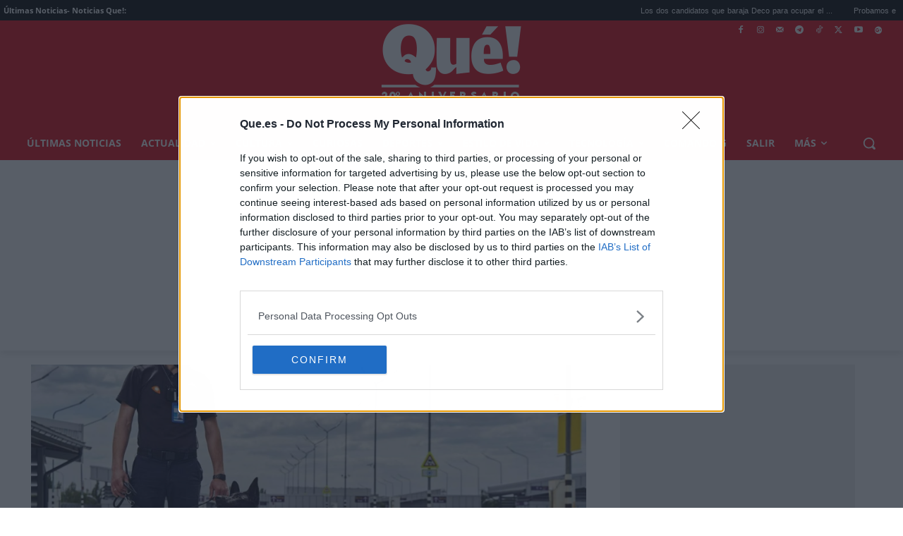

--- FILE ---
content_type: application/javascript
request_url: https://cdn.smartclip-services.com/v1/Storage-a482323/smartclip-services/ava/config/que.js
body_size: 8275
content:
Site_conf = {
  "element_location_reference": "smartAvaReference",
  "ava": {
    "mobile": {
      "enabled": true,
      "keepFixed": true,
      "initFixed": true,
      "onscroll": true,
      "skipOffset": 0,
      "skipText": "",
      "hardSkip": 0,
      "freq": 0,
      "nonstop": true,
      "position": {
        "horizontal": "right",
        "vertical": "bottom"
      },
      "playerHeight": 113,
      "playerWidth": 200,
      "player_margin_bottom": 5,
      "player_margin_right": 5,
      "player_margin_top": 60,
      "margin_top": 0,
      "margin_bot": 0,
      "fixedClass": "fixed_intext_sc_mob_v1",
      "css": [],
      "js": [],
      "smaracd_player": "es.que1.ava.smartclip",
      "background_img": "",
      "contextual": false,
      "isDynamic": false
    },
    "web": {
      "enabled": true,
      "keepFixed": true,
      "initFixed": true,
      "onscroll": true,
      "skipOffset": 0,
      "skipText": "",
      "hardSkip": 0,
      "freq": 0,
      "nonstop": true,
      "position": {
        "horizontal": "right",
        "vertical": "bottom"
      },
      "playerHeight": 196.875,
      "playerWidth": 350,
      "player_margin_bottom": 5,
      "player_margin_right": 5,
      "player_margin_top": 60,
      "margin_top": 0,
      "margin_bot": 0,
      "fixedClass": "fixed_intext_sc_v1",
      "css": [],
      "js": [],
      "smaracd_player": "es.que1.ava.smartclip",
      "background_img": "",
      "contextual": false,
      "isDynamic": false
    }
  },
  "inphoto": {
    "mobile": {
      "enabled": false,
      "skipOffset": 0,
      "skipText": "",
      "hardSkip": 5,
      "frequence": 0,
      "impsPerPageLoaded": 1,
      "minWidth": 290,
      "smaracd_player": "es.que.inphoto.smartclip",
      "single_tag": false
    },
    "web": {
      "enabled": false,
      "skipOffset": 0,
      "skipText": "",
      "hardSkip": 5,
      "frequence": 0,
      "impsPerPageLoaded": 1,
      "minWidth": 290,
      "smaracd_player": "es.que.inphoto.smartclip",
      "single_tag": false
    }
  },
  "intxt": {
    "positioning": {
      "customLocation": false,
      "refElement": "",
      "refChild": "",
      "position": 0,
      "posSelector": "afterend",
      "customJavaScript": function() {
        top.__sc_mx_en = true;
        top.__sc_mx_mcm = "10185898";
        top.__sc_mx_sid = "22982_2";
        //if parent contains regex class remove transform.
        var getParent = function(regex, ref) {
          while (ref.parentElement != null) {
            if (ref.parentElement.classList.contains(regex)) {
              return ref.parentElement;
            } else {
              ref = ref.parentElement;
            }
          }

        }
        var parent = getParent("td-fix-index", document.getElementById(SmartIntxt.config.elementContainer))
        if (parent) {
          parent.style.transform = 'none'
          var newcontainer = document.createElement("div")
          newcontainer.id = "smartIntxt2";
          parent.insertAdjacentElement("afterend", newcontainer)
          SmartIntxt.config.elementContainer = newcontainer.id;
        }

      }
    },
    "mobile": {
      "enabled": true,
      "skipOffset": 0,
      "skipText": "",
      "hardSkip": 0,
      "freq": 0,
      "nonstop": false,
      "minWidth": 190,
      "smaracd_player": "es.que.intxt.smartclip",
      "background_img": "",
      "contextual": true,
      "isDynamic": false
    },
    "web": {
      "enabled": true,
      "skipOffset": 0,
      "skipText": "",
      "hardSkip": 0,
      "freq": 0,
      "nonstop": false,
      "minWidth": 190,
      "smaracd_player": "es.que.intxt.smartclip",
      "background_img": "",
      "contextual": true,
      "isDynamic": false
    }
  },
  "gpt": {
    "mobile": {
      "enabled": true,
      "startOn": [
        "noad",
        "end",
        "error"
      ],
      "freq": 0
    },
    "web": {
      "enabled": true,
      "startOn": [
        "noad",
        "end",
        "error"
      ],
      "freq": 0
    }
  },
  "spm": {
    "mobile": {
      "enabled": true,
      "onAva": true,
      "onIntxt": true,
      "onEnd": true,
      "onStart": false,
      "impTimeout": 1,
      "maxActiveImps": 1,
      "maxImps": 15,
      "maxRetries": 15,
      "stickySecs": 5000,
      "mcmCode": "10185898",
      "sxpSiteId": "22982_2",
      "doPrebid": true,
      "bidders": [
        {
          "bidder": "appnexus",
          "params": {
            "placementId": 30587046
          }
        },
        {
          "bidder": "onetag",
          "params": {
            "pubId": "7e46c05508613a8",
            "ext": {
              "placement_name": "ES_InTxt_NEST_GM-QUE.ES#ES000015"
            }
          }
        },
        {
          "bidder": "pubmatic",
          "params": {
            "publisherId": "161370",
            "adSlot": "5083684"
          }
        },
        {
          "bidder": "ix",
          "params": {
            "siteId": "932511",
            "video": {}
          }
        },
        {
          "bidder": "smartadserver",
          "params": {
            "siteId": 596005,
            "pageId": 1823500,
            "formatId": 119307
          }
        },
        {
          "bidder": "medianet",
          "params": {
            "cid": "8CU80658R",
            "crid": "255954035",
            "bidfloor": 0.5,
            "site": {
              "ref": "que.es"
            }
          }
        },
        {
          "bidder": "improvedigital",
          "params": {
            "placementId": 22988028,
            "publisherId": 2263
          }
        }
      ],
      "prebidConfig": {},
      "smartXPubId": "7040",
      "prebidFloor": 0.8,
      "prebidCurrency": "eur",
      "prebidBlockedDomains": [],
      "iabcategories": [],
      "biddersActive": [
        "medianet",
        "smartadserver",
        "improvedigital",
        "ix",
        "appnexus",
        "onetag",
        "pubmatic"
      ]
    },
    "web": {
      "enabled": true,
      "onAva": true,
      "onIntxt": true,
      "onEnd": true,
      "onStart": false,
      "impTimeout": 1,
      "maxActiveImps": 1,
      "maxImps": 15,
      "maxRetries": 15,
      "stickySecs": 5000,
      "mcmCode": "10185898",
      "sxpSiteId": "22982_2",
      "doPrebid": true,
      "bidders": [
        {
          "bidder": "appnexus",
          "params": {
            "placementId": 30587046
          }
        },
        {
          "bidder": "onetag",
          "params": {
            "pubId": "7e46c05508613a8",
            "ext": {
              "placement_name": "ES_InTxt_NEST_GM-QUE.ES#ES000015"
            }
          }
        },
        {
          "bidder": "pubmatic",
          "params": {
            "publisherId": "161370",
            "adSlot": "5083684"
          }
        },
        {
          "bidder": "ix",
          "params": {
            "siteId": "932511",
            "video": {}
          }
        },
        {
          "bidder": "smartadserver",
          "params": {
            "siteId": 596005,
            "pageId": 1823500,
            "formatId": 119307
          }
        },
        {
          "bidder": "medianet",
          "params": {
            "cid": "8CU80658R",
            "crid": "255954035",
            "bidfloor": 0.5,
            "site": {
              "ref": "que.es"
            }
          }
        },
        {
          "bidder": "improvedigital",
          "params": {
            "placementId": 22988028,
            "publisherId": 2263
          }
        }
      ],
      "prebidConfig": {},
      "smartXPubId": "7040",
      "prebidFloor": 0.8,
      "prebidCurrency": "eur",
      "prebidBlockedDomains": [],
      "iabcategories": [],
      "biddersActive": [
        "medianet",
        "smartadserver",
        "improvedigital",
        "ix",
        "appnexus",
        "onetag",
        "pubmatic"
      ]
    }
  },
  "information": {
    "GAMPubId": "10185898",
    "adServerSiteName": "ES_InTxt_QUE.ES_AVA#ES000015",
    "adServerDeclaredUrl": "que.es",
    "adServerPublisherName": "ES_OCIO NETWORKS S.L.",
    "siteFavicon": "https://www.google.com/s2/favicons?domain_url=https://que.es/&size=180",
    "archived": false
  }
}

--- FILE ---
content_type: application/javascript
request_url: https://cdn.smartclip-services.com/v1/Storage-a482323/smartclip-services/ava/ava.js
body_size: 135183
content:
if("undefined"==typeof SmartAva&&void 0===top.sc_ava){top.sc_ava=!0;let timersIntervals=[],timersTimeOut=[];function getGuid(){return"undefined"==typeof sc_guid&&(sc_guid=generateGuid()),sc_guid}function generateGuid(){function e(){return Math.floor(65536*(1+Math.random())).toString(16).substring(1)}return e()+e()+"-"+e()+"-"+e()+"-"+e()+"-"+e()+e()+e()}window.resetSmartAVATimers=()=>{timersTimeOut.forEach((e=>clearTimeout(e))),timersIntervals.forEach((e=>clearInterval(e)))},SmartAva={config:{siteConfPath:"https://cdn.smartclip-services.com/v1/Storage-a482323/smartclip-services/ava/config/",maxBucleImpressions:2,maxCharactersFromContextKeywords:800,prebidVideoUrl:"https://objectstorage.eu-frankfurt-1.oraclecloud.com/n/smartclipcloud/b/CDN-Statics/o/video/integrations/prebidVideo.min.js",prebidDefaultFloor:.8,prebidDefaultBlockedDomains:[],smartclipConfig:"https://cdn.smartclip-services.com/v1/Storage-a482323/smartclip-services/HeaderBidding/js/SmartclipConfig.js",js_dependencies:["https://ajax.googleapis.com/ajax/libs/jquery/3.2.1/jquery.min.js"],secondsSinceTagLoad:0,unsupportedJqVersions:["1.0","1.0.1","1.0.2","1.0.3","1.0.4","1.1","1.1.1","1.1.2","1.1.3","1.1.4","1.2","1.2.1","1.2.2","1.2.3","1.2.4","1.2.5","1.2.6","1.3","1.3.1","1.3.2","1.4","1.4.1","1.4.2","1.4.3","1.4.4","1.5","1.5.1","1.5.2","1.6","1.6.1","1.6.2","1.6.3","1.6.4"],pixels:[{name:"comscoreImpression",url:"https://sb.scorecardresearch.com/p?c1=2&c2=18259431&ns_ap_sv=2.1511.10&ns_type=hidden&ns_st_it=a&ns_st_sv=4.0.0&ns_st_ad=1&ns_st_sq=1&ns_st_id="+getGuid()+"&ns_st_ec=2&ns_st_cn=1&ns_st_ev=play&ns_st_ct=va11&ns_st_cl=30&ns_st_pt=0&c3=&c4=&c6=&ns_ts="+ +Math.round(1e8*Math.random()),event:["noAd"],needPlayerId:!1},{name:"comscoreImpression2",url:"https://sb.scorecardresearch.com/p?c1=2&c2=18259431&ns_ap_sv=2.1511.10&ns_type=hidden&ns_st_it=a&ns_st_sv=4.0.0&ns_st_ad=1&ns_st_sq=1&ns_st_id="+getGuid()+"&ns_st_ec=2&ns_st_cn=1&ns_st_ev=play&ns_st_ct=va11&ns_st_cl=30&ns_st_pt=0&c3=&c4=&c6=&ns_ts="+ +Math.round(1e8*Math.random()),event:["noAd"],country:["mx"],needPlayerId:!1}]},runAbTest:function(e){e.reduce((function(e,t){return e+t.weight}),0);for(var t=100*Math.random(),i=0,n=0;n<e.length;n++)if(t<(i+=e[n].weight))return{test:!0,name:e[n].name,testParams:e[n].testParams};return!1},utils:{sc_smartPassbackEnd:function(){try{sc_smartIntxtNoad()}catch(e){}},sc_smartPassbackViewabilityEnd:function(){VideoManager.ava.activeContainer.classList.remove(SmartAva.siteConfig.ava.fixedClass),VideoManager.jquery(top).off("scroll",SmartAva.scrollHandler)},sc_smartPassbackStart:function(){try{__sc_intxt_default_init()}catch(e){}},ava_sc_smartIntxtStart:function(e){try{sc_smartIntxtStart()}catch(e){}VideoManager.ava.videoAdStartedAva(e);try{sc_avaStartCb()}catch(e){}try{0==SmartAva.siteConfig.ava.keepFixed&&VideoManager.resizeContainer()}catch(e){}},ava_sc_spmSmartIntxtStart:function(e){if(VideoManager.Spm.activeImpressions>=VideoManager.Spm.maxActiveImps&&(VideoManager.Spm.maxActiveImpsReached=!0),(VideoManager.Spm.activeImpressions>1||SmartAva.siteConfig.ava.keepFixed)&&VideoManager.jquery(top).off("scroll",SmartAva.scrollHandler),SmartAva.utils.doSpmRetry(e,VideoManager[e.id].impression,"spmStart","ava")){let t=null;t=setTimeout((function(){SmartAva.scrollHandler&&VideoManager.jquery(top).off("scroll",SmartAva.scrollHandler),e.classList.remove(SmartAva.siteConfig.ava.fixedClass),VideoManager.ava.createContainerAndStartSpm(VideoManager.Spm.target,!0)}),VideoManager.Spm.stickySecs),timersTimeOut.push(t)}},ava_sc_smartIntxtNoad:function(){VideoManager.ava.videoAdEmptyAva();try{VideoManager.ava.checkGpt()||sc_smartIntxtNoad()}catch(e){}try{sc_avaNoAdCb()}catch(e){}},ava_sc_spmSmartIntxtNoad:function(){},ava_sc_smartIntxtEnd:function(e){SmartAva.siteConfig.ava.onscroll=!1,VideoManager.ava.videoAdEndedAva(e);try{sc_smartIntxtEnd()}catch(e){}try{sc_avaEndCb()}catch(e){}},ava_sc_smartSpmIntxtEnd:function(e){if(VideoManager.Spm.activeImpressions>1&&(SmartAva.scrollHandler&&VideoManager.jquery(top).off("scroll",SmartAva.scrollHandler),e.classList.remove(SmartAva.siteConfig.ava.fixedClass)),SmartAva.utils.doSpmRetry(e,VideoManager[e.id].impression,"spmEnd","ava")){let e=null;e=setTimeout((function(){VideoManager.ava.createContainerAndStartSpm(VideoManager.Spm.target,!0)}),1e3),timersTimeOut.push(e)}VideoManager.Spm.maxActiveImpsReached&&(VideoManager.Spm.maxActiveImpsReached=!1)},setPrebidVast:function(e,t,i,n){Site_conf?.information?.GAMPubId&&(t.schain={validation:"relaxed",config:{ver:"1.0",complete:1,nodes:[{asi:"smartclipspain.com",sid:Site_conf.information.GAMPubId,hp:1}]}}),null!=typeof __scStartHB&&__scStartHB(e,i,n,"instream",(function(e,t,i){i.vastUrl&&(VideoManager.Spm.prebidCreativesReady.push(i.vastUrl),VideoManager.Spm.winnerDataByTag[i.vastUrl]={name:i.name,cpm:i.cpm}),SmartAva.utils.nestTrackingBids(t.validBids,t.invalidatedBids,i),VideoManager.Spm.abTesting&&VideoManager.Spm.abTesting.name&&SmartAva.utils.nestTrackingBids(t.validBids,t.invalidatedBids,i,!0)}),t)},nestTrackingImpression:function(e,t=!1){var i={impressionBidder:"impressionBidder",impressionCpms:"impressionCpms",impressionEarned:"impressionEarned",topPublisherImpression:"topPublisherImpression",topSiteImpression:"topSiteImpression",topPublisherRevenues:"topPublisherRevenues",topSiteRevenues:"topSiteRevenues"};t&&(i={impressionBidder:"impressionBidder:"+VideoManager.Spm.abTesting.name,impressionCpms:"impressionCpms:"+VideoManager.Spm.abTesting.name,impressionEarned:"impressionEarned:"+VideoManager.Spm.abTesting.name,topPublisherImpression:"topPublisherImpression"+VideoManager.Spm.abTesting.name,topSiteImpression:"topSiteImpression"+VideoManager.Spm.abTesting.name,topPublisherRevenues:"topPublisherRevenues"+VideoManager.Spm.abTesting.name,topSiteRevenues:"topSiteRevenues"+VideoManager.Spm.abTesting.name});try{VideoManager.Spm.nest_liveData.articles.push({name:i.impressionBidder,value:e.name,inc:1},{name:i.impressionCpms,value:e.name,add:e.cpm},{name:i.impressionCpms,value:"all",add:e.cpm},{name:i.impressionEarned,value:"all",inc:e.cpm/1e3},{name:i.impressionEarned,value:e.name,inc:e.cpm/1e3},{name:i.impressionBidder,value:"all",inc:1},{name:i.topPublisherImpression,value:Site_conf.information.adServerPublisherName,zinc:1},{name:i.topSiteImpression,value:top.location.hostname,zinc:1},{name:i.topPublisherRevenues,value:Site_conf.information.adServerPublisherName,zinc:e.cpm/1e3},{name:i.topSiteRevenues,value:top.location.hostname,zinc:e.cpm/1e3}),SmartAva.utils.incNestTracker(VideoManager?.Spm?.nest_liveData?.articles||[],"impression"),this.sendNestTrackers()}catch(e){}},nestTrackingBids:function(e,t,i,n=!1){var a={bidderBid:"bidderBid",bidderBidCpms:"bidderBidCpms",bidderInvalidatedBid:"bidderInvalidatedBid",bidderInvalidatedBidCpms:"bidderInvalidatedBidCpms",bidderWinner:"bidderWinner",bidderWinnerCpms:"bidderWinnerCpms",bidRequests:"bidRequests"};for(validBid of(n&&(a={bidderBid:"bidderBid:"+VideoManager.Spm.abTesting.name,bidderBidCpms:"bidderBidCpms:"+VideoManager.Spm.abTesting.name,bidderInvalidatedBid:"bidderInvalidatedBid:"+VideoManager.Spm.abTesting.name,bidderInvalidatedBidCpms:"bidderInvalidatedBidCpms:"+VideoManager.Spm.abTesting.name,bidderWinner:"bidderWinner:"+VideoManager.Spm.abTesting.name,bidderWinnerCpms:"bidderWinnerCpms:"+VideoManager.Spm.abTesting.name,bidRequests:"bidRequests:"+VideoManager.Spm.abTesting.name}),e))VideoManager.Spm.nest_liveData.articles.push({name:a.bidderBid,value:validBid.bidderName,inc:1},{name:a.bidderBid,value:"all",inc:1},{name:a.bidderBidCpms,value:validBid.bidderName,add:validBid.bidderCpm},{name:a.bidderBidCpms,value:"all",add:validBid.bidderCpm});for(inValidBid of t)VideoManager.Spm.nest_liveData.articles.push({name:a.bidderInvalidatedBid,value:inValidBid.bidderName,inc:1},{name:a.bidderInvalidatedBid,value:"all",inc:1},{name:a.bidderInvalidatedBidCpms,value:inValidBid.bidderName,add:inValidBid.bidderCpm},{name:a.bidderInvalidatedBidCpms,value:"all",add:inValidBid.bidderCpm});i.name&&VideoManager.Spm.nest_liveData.articles.push({name:bidNames.bidderWinner,value:i.name,inc:1},{name:bidNames.bidderWinner,value:"all",inc:1},{name:bidNames.bidderWinnerCpms,value:i.name,add:i.cpm},{name:bidNames.bidderWinnerCpms,value:"all",add:i.cpm}),VideoManager.Spm.nest_liveData.articles.push({name:a.bidRequests,value:"all",inc:1}),VideoManager.Spm.nest_liveData.articles.length>30&&this.sendNestTrackers()},nestTrackingBasic:function(e=!1){var t={siteName:"siteName",domain:"domain",device:"device",impression:"impression",format:"format",publisher:"publisher",topPublisherPageview:"topPublisherPageview",topSitePageview:"topSitePageview"};e&&(t={siteName:"siteName:"+VideoManager.Spm.abTesting.name,domain:"domain:"+VideoManager.Spm.abTesting.name,device:"device:"+VideoManager.Spm.abTesting.name,impression:"impression:"+VideoManager.Spm.abTesting.name,format:"format:"+VideoManager.Spm.abTesting.name,publisher:"publisher:"+VideoManager.Spm.abTesting.name,topPublisherPageview:"topPublisherPageview"+VideoManager.Spm.abTesting.name,topSitePageview:"topSitePageview"+VideoManager.Spm.abTesting.name});try{VideoManager.Spm.nest_liveData.articles.push({name:t.siteName,value:SmartIntxt.config.site_name?SmartIntxt.config.site_name:"unknown",inc:1},{name:t.domain,value:top.location.hostname,inc:1},{name:t.publisher,value:Site_conf.information.adServerPublisherName,inc:1},{name:t.topPublisherPageview,value:Site_conf.information.adServerPublisherName,zinc:1},{name:t.topSitePageview,value:top.location.hostname,zinc:1})}catch(e){}},incNestTracker:function(e,t){try{for(let i=0;i<e.length;i++)if(e[i].name===t)return void(!0===e[i].value?e[i].inc+=1:e[i].value=!0)}catch(e){}},doHeaderBidding:function(){SmartAva.utils.loadScript(SmartAva.config.prebidVideoUrl,(function(){})),VideoManager.Spm.nest_liveData={articles:[]},SmartAva.utils.nestTrackingBasic(),VideoManager.Spm.abTesting&&VideoManager.Spm.abTesting.name&&SmartAva.utils.nestTrackingBasic(!0),top.window.addEventListener("beforeunload",(function(){SmartAva.utils.sendNestTrackers()}))},sendNestTrackers:function(){navigator.sendBeacon("https://nest-platform.smartclipspain.com/api/Article?devtesting",JSON.stringify(VideoManager.Spm.nest_liveData)),VideoManager.Spm.nest_liveData={articles:[{name:"siteName",value:SmartIntxt.config.site_name?SmartIntxt.config.site_name:"unknown",inc:0},{name:"publisher",value:Site_conf.information.adServerPublisherName,inc:0}]}},doSpmRetry:function(e,t,i,n){VideoManager.Spm.activeImpressions,VideoManager.Spm.maxActiveImps,VideoManager.Spm.initiatedTimes,VideoManager.Spm.maxRetries,VideoManager.Spm.imps,VideoManager.Spm.maxImps;var a=!1,r=VideoManager.Spm.maxActiveImpsReached;if(VideoManager.Spm.timeBeforeImpression>=VideoManager.Spm.impTimeout)return!1;switch(i){case"spmEnd":!SmartAva.utils.basicDoSpmRetry()||t&&!r||(a=!0);break;case"spmStart":"intxt"!=n&&SmartAva.utils.basicDoSpmRetry()&&!VideoManager.Spm.maxActiveImpsReached&&(a=!0);break;case"spmNoAd":default:break;case"videoEnd":if(t&&1==SmartAva.siteConfig[n].nonstop&&SmartAva.impressionsCount<SmartAva.config.maxBucleImpressions){a=!1;break}if("ava"==n&&SmartAva.utils.basicDoSpmRetry()&&VideoManager.Spm.enabled&&VideoManager.Spm.onAva&&VideoManager.Spm.onEnd){a=!0;break}if("intxt"==n&&SmartAva.utils.basicDoSpmRetry()&&VideoManager.Spm.enabled&&VideoManager.Spm.onIntxt&&VideoManager.Spm.onEnd){a=!0;break}break;case"videoStart":if(t&&1==SmartAva.siteConfig[n].nonstop&&SmartAva.impressionsCount<SmartAva.config.maxBucleImpressions){a=!1;break}if("ava"==n&&SmartAva.utils.basicDoSpmRetry()&&VideoManager.Spm.enabled&&VideoManager.Spm.onAva&&VideoManager.Spm.onStart){a=!0;break}if("intxt"==n&&SmartAva.utils.basicDoSpmRetry()&&VideoManager.Spm.enabled&&VideoManager.Spm.onIntxt&&VideoManager.Spm.onStart){a=!0;break}}return a},basicDoSpmRetry:function(){var e=VideoManager.Spm.enabled,t=VideoManager.Spm.activeImpressions,i=VideoManager.Spm.maxActiveImps,n=VideoManager.Spm.initiatedTimes,a=VideoManager.Spm.maxRetries,r=VideoManager.Spm.imps,o=VideoManager.Spm.maxImps;return!!(e&&t<i&&n<a&&r<o)},intxt_sc_smartIntxtStart:function(e){try{sc_smartIntxtStart()}catch(e){}VideoManager.ava.videoAdStartedIntxt(e);try{sc_intxtStartCb()}catch(e){}try{VideoManager.resizeContainer()}catch(e){}},intxt_sc_spmSmartIntxtStart:function(e){if(VideoManager.Spm.activeImpressions==VideoManager.Spm.maxActiveImps&&(VideoManager.Spm.maxActiveImpsReached=!0),SmartAva.utils.doSpmRetry(e,VideoManager[e.id].impression,"spmStart","intxt")){let e=null;e=setTimeout((function(){SmartAva.scrollHandler&&VideoManager.jquery(top).off("scroll",SmartAva.scrollHandler),VideoManager.ava.createContainerAndStartSpm(VideoManager.Spm.target,!0)}),VideoManager.Spm.stickySecs),timersTimeOut.push(e)}},intxt_sc_smartIntxtNoad:function(){VideoManager.ava.videoAdEmptyIntxt();try{VideoManager.ava.checkGpt()||sc_smartIntxtNoad()}catch(e){}try{sc_intxtNoAdCb()}catch(e){}},intxt_sc_spmSmartIntxtNoad:function(){},intxt_sc_smartIntxtEnd:function(e){SmartAva.siteConfig.ava.onscroll=!1,VideoManager.ava.videoAdEndIntxt(e);try{sc_smartIntxtEnd()}catch(e){}try{sc_intxtEndCb()}catch(e){}},intxt_sc_smartSpmIntxtEnd:function(e){if(SmartAva.utils.doSpmRetry(e,VideoManager[e.id].impression,"spmEnd","intxt")){let e=null;e=setTimeout((function(){VideoManager.ava.createContainerAndStartSpm(VideoManager.Spm.target,!0)}),1e3),timersTimeOut.push(e)}VideoManager.Spm.maxActiveImpsReached&&(VideoManager.Spm.maxActiveImpsReached=!1)},endingScreen:function(e,t){var i=SmartAva.config[VideoManager.ava.activeContainer.id].extensions;if(i){e.id||(e=VideoManager.ava.getElementIdCrossFrames(e));for(var n=0;n<i.length;n++)if("ending_screen"==i[n].attributes.name){try{document.querySelector("#"+t.id+" > iframe").contentDocument.getElementById("buttonbar").style.display="none",SmartAva.config[VideoManager.ava.activeContainer.id].hasEndingSceen=!0}catch(e){}var a=document.createElement(i[n].attributes.format);a.src=i[n].children[0].value,a.style.width=window.getComputedStyle(VideoManager.ava.activeGhost).width,a.style.height=window.getComputedStyle(VideoManager.ava.activeGhost).height,a.style.display="none",a.style.border=0,a.style.position="absolute",a.onload=function(){a.style.zIndex="3",a.style.display="block"},e.insertAdjacentElement("afterbegin",a)}}},checkIfElementResizedOnLoadPage:function(e,t){var i=new ResizeObserver((function(e){for(var i=0;i<=e.length;i++)t()}));i.observe(e);let n=null;n=setTimeout((function(){i.unobserve(e)}),2e4),timersTimeOut.push(n)},insertGhost:function(e){e.style.zIndex="1";var t=document.createElement("div");t.id="sc_intxt_container",t.style.height="0px",t.style.position="relative",t.style.overflow="hidden",t.style.transition="height 0.5s",e.insertAdjacentElement("beforebegin",t);var i=t.getBoundingClientRect(),n=document.createElement("div");n.style.position="absolute",n.style.height="0px",n.style.top="0px",n.style.width=i.width+"px";var a=document.createElement("div");a.style.backgroundColor="rgb(249, 245, 245)",a.style.backgroundSize="contain",a.id="sc_ava_companion",a.style.width="100%",a.classList.add("sc_intxt_hided"),a.style.border=0,a.style.position="absolute",a.style.top="0px",a.style.left="0px";var r=document.createElement("p");r.className="sc_ending_message",r.id="sc_ending_message",r.innerText="Thank you for watching",a.insertAdjacentElement("afterbegin",r),t.insertAdjacentElement("afterbegin",n),n.insertAdjacentElement("afterbegin",a),n.insertAdjacentElement("afterbegin",e),VideoManager.resizeContainer=function(){SmartAva&&VideoManager&&(SmartAva?.siteConfig?.ava?.keepFixed||(void 0!==VideoManager.config&&void 0!==VideoManager.config.playerDimension&&"wide"!=VideoManager.config.playerDimension||SmartAva.config[VideoManager.ava.activeContainer.id]&&VideoManager[VideoManager.ava.activeContainer.id].impression&&t.parentElement!=document.body&&(n.style.width=window.getComputedStyle(t).width,t.style.height=window.getComputedStyle(t).width.split("px")[0]/1.7777777777777777+"px",n.style.height=window.getComputedStyle(t).width.split("px")[0]/1.7777777777777777+"px",n.style.height=window.getComputedStyle(t).height,a.classList.remove("sc_intxt_hided"),a.style.height="100%",SmartAva.config.ghostWidth=window.getComputedStyle(t).width),void 0!==VideoManager.config&&void 0!==VideoManager.config.playerDimension&&"square"==VideoManager.config.playerDimension&&SmartAva.utils.isMobile()&&(n.style.width=window.getComputedStyle(t).width,t.style.height=window.getComputedStyle(t).width,n.style.height=window.getComputedStyle(t).width,n.style.height=window.getComputedStyle(t).width,a.classList.remove("sc_intxt_hided"),a.style.height="100%",SmartAva.config.ghostWidth=window.getComputedStyle(t).width),void 0!==VideoManager.config&&void 0!==VideoManager.config.playerDimension&&"vertical"==VideoManager.config.playerDimension&&SmartAva.utils.isMobile()&&(n.style.width=window.getComputedStyle(t).width,t.style.height=1.7777777777777777*window.getComputedStyle(t).width.split("px")[0]+"px",n.style.height=1.7777777777777777*window.getComputedStyle(t).width.split("px")[0]+"px",n.style.height=window.getComputedStyle(t).height,a.classList.remove("sc_intxt_hided"),a.style.height="100%",SmartAva.config.ghostWidth=window.getComputedStyle(t).width)))};try{this.checkIfElementResizedOnLoadPage(t,VideoManager.resizeContainer)}catch(e){}return a},subscribeToPlayerEvents:function(e){var t=window.ois();t.subscribe((function(t,i){try{for(var n=0;n<i.ads[0].extensions.length;n++)if("sc_tracking"==i.ads[0].extensions[n].attributes.type)try{for(var a=0;a<i.ads[0].extensions[n].children.length;a++)if("userid"==i.ads[0].extensions[n].children[a].name){var r=n,o=a;let e=null;e=setTimeout(function(){top.SMC&&top.SMC.setSMXid&&top.SMC.setSMXid(i.ads[0].extensions[r].children[o].value)}.bind(this),2e3),timersTimeOut.push(e)}}catch(e){}}catch(e){}try{if(i.ads[0].creatives[0].mediaFiles[0].attributes.format&&(VideoManager.config.playerDimension=i.ads[0].creatives[0].mediaFiles[0].attributes.format),"square"!=i.ads[0].creatives[0].mediaFiles[0].attributes.format&&"vertical"!=i.ads[0].creatives[0].mediaFiles[0].attributes.format||!SmartAva.utils.isMobile()||(SmartAva.siteConfig.ava.fixedClass=SmartAva.siteConfig.ava.fixedClass+"_"+i.ads[0].creatives[0].mediaFiles[0].attributes.format),VideoManager.resizeContainer(),SmartAva.config[e].extensions=i.ads[0].extensions,SmartAva.config[e].isVPAID=!1,"VPAID"==i.ads[0].creatives[0].mediaFiles[0].apiFramework&&(SmartAva.config[e].isVPAID=!0),SmartAva.siteConfig.intxt.sxp_ext_tracking.enabled){SmartAva.siteConfig.intxt.sxp_ext_tracking.enabled=!1;var s=SmartAva.utils.getPlayerConfig("ava"),l=new XMLHttpRequest;l.open("GET","//ad.sxp.smartclip.net//ad.sxp.smartclip.net/select?type=dyn&fwd_cntxtkw=' +\n                    keywords + '&ple=es.{SWISS:sitName=,&,DEC,i}.videowall.smartclip~{SWISS:cat=,&,DEC,i}~{SWISS:sz=,&,DEC,i}&cu_smar_cors=1&smar_cors=1&fwd_dt1={SWISS:dt1=,&,DEC,i}&fwd_dt2={SWISS:dt2=,&,DEC,i}&fwd_sz={SWISS:sz=,&,DEC,i}&{SWISS:kvp=,&,DEC_DEC,i}&ang_contxt=1&inswipe=[ALLOWINSWIPE]&optout={SWISS:optout=,&,DEC,i}&consent='+consent + '&ang_api=[APIFRAMEWORKS]&rnd={SWISS:rnd=,&,DEC,i}&ang_tpl=2&ang_ref=' + sc_ref?type=dyn&ple="+s.playerId+"~"+s.sxp_ext_tracking.plc+"~400x320",!0),l.send(null)}}catch(e){}try{_smxSender.data.intxtAdRequested=!0}catch(e){}}),"AdTagParsed"),t.subscribe((function(e,t){try{VideoManager[VideoManager.ava.activeContainer.id].impression||VideoManager.ava.videoAdStartedIntxt()}catch(e){}}),"AdVideoStart"),t.subscribe((function(e,t){VideoManager.Spm.imps=VideoManager.Spm.maxImps}),"AdSkipped")},setTargeting:function(){var e=SmartAva.config[VideoManager.ava.activeContainer.id].extensions;if(void 0!==e&&0!=e.length)for(var t=0;t<e.length;t++)if("sc_targeting"==e[t].attributes.name)return e[t].children[0].value},isEndOfCampChain:function(e){var t=!1,i=SmartAva.config[e.id].extensions;if(void 0!==i&&0!=i.length)for(var n=0;n<i.length;n++)"sc_endChain"==i[n].attributes.name&&(t=!0);return t},getSiteIdIdFromExtensions:function(){var e=SmartAva.config[VideoManager.ava.activeContainer.id].extensions;if(void 0!==e&&0!=e.length)for(var t=0;t<e.length;t++)if("sc_tracking"==e[t].attributes.type)for(t=0;t<e[t].children.length;t++)if("sit"==e[t].children[t].name)return e[t].children[t].value},getActiveBidders:function(){return Site_conf.spm.web.bidders.filter((e=>Site_conf.spm.web.biddersActive.includes(e.bidder)))},isPrebidCreativeAvailable:function(){var e=void 0;return VideoManager.Spm.prebidCreativesReady.length>0&&(e=VideoManager.Spm.prebidCreativesReady[0],VideoManager.Spm.prebidCreativesReady.shift()),SmartAva.utils.getActiveBidders().length>0&&VideoManager.Spm.doPrebid&&SmartAva.utils.setPrebidVast(SmartAva.utils.getActiveBidders(),VideoManager.Spm.prebidConfig?VideoManager.Spm.prebidConfig:{},VideoManager.Spm.prebidFloor?VideoManager.Spm.prebidFloor:SmartAva.config.prebidDefaultFloor,VideoManager.Spm.prebidBlockedDomains?VideoManager.Spm.prebidBlockedDomains:SmartAva.config.prebidDefaultBlockedDomains),e},getVASTFromSPM:function(e){var t=void 0;if(!t&&void 0!==e&&0!=e.length)for(var i=0;i<e.length;i++)if("sc_endChain"==e[i].attributes.name)for(var n=0;n<e[i].children.length;n++)"url"==e[i].children[n].name&&(t=e[i].children[n].value);return t||VideoManager.Spm.mcmCode&&VideoManager.Spm.sxpSiteId&&(t=(t=VideoManager.Spm.Passbacktarget.replace("[mcmcode]",VideoManager.Spm.mcmCode)).replace("[siteId]",VideoManager.Spm.sxpSiteId)),t},showElement:function(e){var t;e.classList.contains("fixed_intext_init")&&e.classList.remove("fixed_intext_init"),SmartAva.utils.isInconent().applies||SmartAva.utils.addClassToElement(SmartAva.siteConfig.ava.fixedClass,e,!0),(t=e.id?VideoManager.ava.getElementIdCrossFrames(e.id):VideoManager.ava.getElementIdCrossFrames(e)).style.opacity="1",t.style.display="block"},showGhost:function(){VideoManager.ava.getElementIdCrossFrames("sc_ava_companion").classList.remove("sc_intxt_hided"),VideoManager.ava.getElementIdCrossFrames("sc_intxt_container").style.height=window.getComputedStyle(VideoManager.ava.getElementIdCrossFrames("sc_intxt_container")).width.split("px")[0]/1.7777777777777777+"px",VideoManager.ava.getElementIdCrossFrames("sc_ava_companion").style.height=window.getComputedStyle(VideoManager.ava.getElementIdCrossFrames("sc_intxt_container")).width.split("px")[0]/1.7777777777777777+"px";let e=null;e=setTimeout((function(){VideoManager.ava.getElementIdCrossFrames("sc_ending_message").style.marginTop=window.getComputedStyle(VideoManager.ava.getElementIdCrossFrames("sc_intxt_container")).height.split("px")[0]/2-window.getComputedStyle(VideoManager.ava.getElementIdCrossFrames("sc_ending_message")).height.split("px")[0]/2+"px",VideoManager.ava.getElementIdCrossFrames("sc_ending_message").style.marginLeft=window.getComputedStyle(VideoManager.ava.getElementIdCrossFrames("sc_intxt_container")).width.split("px")[0]/2-window.getComputedStyle(VideoManager.ava.getElementIdCrossFrames("sc_ending_message")).width.split("px")[0]/2+"px",VideoManager.ava.getElementIdCrossFrames("sc_ending_message").style.opacity=1}),600),timersTimeOut.push(e)},showReelGhost:function(e){VideoManager.ava.getElementIdCrossFrames("sc_ava_companion").classList.remove("sc_intxt_hided"),VideoManager.ava.getElementIdCrossFrames("sc_intxt_container").style.height=window.getComputedStyle(VideoManager.ava.getElementIdCrossFrames("sc_intxt_container")).width.split("px")[0]/1.7777777777777777+e+"px",VideoManager.ava.getElementIdCrossFrames("sc_ava_companion").style.height=window.getComputedStyle(VideoManager.ava.getElementIdCrossFrames("sc_intxt_container")).width.split("px")[0]/1.7777777777777777+e+"px",VideoManager.ava.getElementIdCrossFrames("sc_ava_companion").style.backgroundColor="transparent";let t=null;t=setTimeout((function(){VideoManager.ava.getElementIdCrossFrames("sc_ending_message").style.marginTop=window.getComputedStyle(VideoManager.ava.getElementIdCrossFrames("sc_intxt_container")).height.split("px")[0]/2-window.getComputedStyle(VideoManager.ava.getElementIdCrossFrames("sc_ending_message")).height.split("px")[0]/2+"px",VideoManager.ava.getElementIdCrossFrames("sc_ending_message").style.marginLeft=window.getComputedStyle(VideoManager.ava.getElementIdCrossFrames("sc_intxt_container")).width.split("px")[0]/2-window.getComputedStyle(VideoManager.ava.getElementIdCrossFrames("sc_ending_message")).width.split("px")[0]/2+"px",VideoManager.ava.getElementIdCrossFrames("sc_ending_message").style.opacity=1}),600),timersTimeOut.push(t)},removeGhost:function(){VideoManager.ava.getElementIdCrossFrames("sc_ava_companion").classList.remove("sc_intxt_hided");let e=null;e=setTimeout((function(){VideoManager.ava.getElementIdCrossFrames("sc_intxt_container").style.height="0px",setTimeout((function(){VideoManager.ava.getElementIdCrossFrames("sc_intxt_container").remove()}),500)}),600),timersTimeOut.push(e)},endingMessage:function(){},startScPlayer:function(e){e.id&&(e=e.id);var t={pc_player_id:VideoManager.ava.getIntxtPlayerId(),container:e,autoplay:!0,muted:!0,controls:!1,startAd:function(){SmartAva.utils.ava_sc_smartIntxtStart(e);try{sc_smartIntxtStart(e)}catch(e){}},endAd:function(){SmartAva.utils.ava_sc_smartIntxtEnd(e);try{sc_smartIntxtEnd()}catch(e){}}},i=document.createElement("script");i.src="https://cdn.smartclip-services.com/v1/Storage-a482323/smartclip-services/sc_player/containerv2.js",i.onload=function(){Sc_video_container.init(t)},document.body.appendChild(i)},startSmartIntext:async function(e,t,i,n,a){n=n||"";var r=SmartAva.utils.getClientStatus();let o="",s="",l="";try{SmartAva.utils.getPlayerConfig("intxt").contextual&&(o=await SmartAva.utils.getContextualIds(),s=await SmartAva.utils.getContextualNames(),l=await SmartAva.utils.getSmartXSdaNames())}catch(e){console.log("error getting context categories:",e)}var c="";0!=SmartAva.impressionsCount&&(c="retry");var d="&";void 0!==VideoManager.config&&VideoManager.config.targeting&&(c="retry",VideoManager.config.targeting.forEach((function(e){d=d+e+"&",c=c+"|"+e}))),void 0===i.plc&&(i.plc="");var u="intxt"==t,p=void 0!==VideoManager.ava.consent?VideoManager.ava.consent:"",m=encodeURIComponent(window.location.href),h=document.createElement("script"),f=Site_conf?.information?.DSA?.enabled,g="";if(f){var v=Site_conf.information.DSA?.required??0,b=Site_conf.information.DSA?.pubrender??0,y=Site_conf.information.DSA?.datatopubs??0,A=Site_conf.information.DSA?.transparency??[],S=Site_conf.information.DSA?.params??[];g=`&dsarequired=${encodeURIComponent(v)}&dsapubrender=${encodeURIComponent(b)}&dsadatatopubs=${encodeURIComponent(y)}&dsatransparency=${encodeURIComponent(A)}&dsaparams=${encodeURIComponent(S)}&`}var w=Site_conf.information.appliesRosetta,C=void 0;w&&(C=sessionStorage.getItem("sc_rosetta_id")),h.type="text/javascript",h.async="true",h.src="https://objectstorage.eu-frankfurt-1.oraclecloud.com/n/smartclipcloud/b/CDN-Statics/o/video/integrations/smartIntxt.min.js";var T="";T=i.isDynamic?"//ad.sxp.smartclip.net/select?type=dyn&s="+i.playerId+"/"+i.plc+"&cu_smar_cors=1&smar_cors=1&ang_tpl=2&ang_ref="+m+"&fwd_d2="+c+"&fwd_d5=&fwd_dt2=&sz=pre&ang_contxt=1&consent="+p+"&inswipe="+r+"&optout=&rnd="+Math.round(1e8*Math.random())+"&"+o+"&"+s+"&"+l+d+g+"fwd_cntxtkw="+n:"//ad.sxp.smartclip.net/select?type=dyn&ple="+i.playerId+"~"+i.plc+"~400x320&cu_smar_cors=1&smar_cors=1&ang_tpl=2&ang_ref="+m+"&fwd_d2="+c+"&fwd_d5=&fwd_dt2=&fwd_sz=400x320&&ang_contxt=1&consent="+p+"&inswipe="+r+"&optout=&rnd="+Math.round(1e8*Math.random())+"&"+o+"&"+s+"&"+l+d+g+"fwd_cntxtkw="+n,w&&C&&(T+="&ang_ppid="+C),SC_QueryString.smartclip_preview&&(T=decodeURIComponent(SC_QueryString.smartclip_preview)),h.onload=h.onreadystatechange=function(){var i=this.readyState;if(!i||"complete"==i||"loaded"==i)try{SmartPlay(e,{adRequest:T,minAdWidth:110,maxAdWidth:1700,elementLocator:{allowInViewport:!1,minimumElementWidth:320,scanPixelsBelowViewport:800},skipText:null,skipOffset:null,featureMatrix:{endingScreen:{enabled:u}},behaviourMatrix:{offScreen:{paused:!1,muted:!0},mouseOver:{muted:!0},onClick:{muted:!1},complete:{paused:!0,muted:!0}},onStartCallback:function(){try{try{VideoManager.ava.smartXImp=!0,SmartAva.utils.fireDataPixels("start")}catch(e){}"ava"==t&&SmartAva.utils.ava_sc_smartIntxtStart(e),"intxt"==t&&SmartAva.utils.intxt_sc_smartIntxtStart(e)}catch(e){console.warn("error caught : "+e)}},onCappedCallback:function(){try{SmartAva.utils.fireDataPixels("noAd"),"ava"==t&&SmartAva.utils.ava_sc_smartIntxtNoad(),"intxt"==t&&SmartAva.utils.intxt_sc_smartIntxtNoad(e)}catch(e){console.warn("error caught : "+e)}},onEndCallback:function(){try{var i=VideoManager[VideoManager.ava.activeContainer.id].impression?"complete":"noAd";SmartAva.utils.fireDataPixels(i),"ava"==t&&SmartAva.utils.ava_sc_smartIntxtEnd(e),"intxt"==t&&SmartAva.utils.intxt_sc_smartIntxtEnd(e)}catch(e){console.warn("error caught : "+e)}}}),""==e&&(e=VideoManager.ava.getContainerElement().id),SmartAva.config[e.id?e.id:e]={},VideoManager.config||(VideoManager.config={}),VideoManager.config.targeting||(VideoManager.config.targeting=[]),VideoManager[VideoManager.ava.activeContainer.id]||(VideoManager[VideoManager.ava.activeContainer.id]={}),SmartAva.utils.subscribeToPlayerEvents(e.id?e.id:e)}catch(e){console.warn("error caught : "+e)}};var x=document.getElementsByTagName("script")[0];x.parentNode.insertBefore(h,x)},startSpmSmartIntext:function(e,t,i){VideoManager.ava.spmRetries&&VideoManager.ava.spmRetries++,SmartAva.utils.incNestTracker(VideoManager?.Spm?.nest_liveData?.articles||[],"request"),VideoManager[VideoManager.ava.activeContainer.id]||(VideoManager[VideoManager.ava.activeContainer.id]={});var n=document.createElement("script");n.type="text/javascript",n.async="true",n.src="https://objectstorage.eu-frankfurt-1.oraclecloud.com/n/smartclipcloud/b/CDN-Statics/o/video/integrations/smartIntxt.min.js",sc_mySmartIntxt();var a=this.readyState;if(!a||"complete"==a||"loaded"==a)try{SmartPlay(e,{adRequest:i,minAdWidth:110,maxAdWidth:1700,elementLocator:{allowInViewport:!1,minimumElementWidth:320,scanPixelsBelowViewport:800},skipText:null,skipOffset:null,featureMatrix:{endingScreen:{enabled:!1}},behaviourMatrix:{offScreen:{paused:!1,muted:!0},mouseOver:{muted:!0},onClick:{muted:!1},complete:{collapsed:!1,paused:!0,muted:!0}},onStartCallback:function(){VideoManager.ava.spmImp&&VideoManager.ava.spmImp++,clearInterval(VideoManager.Spm.timeoutCounter),VideoManager.Spm.activeImpressions++,VideoManager.Spm.imps++,SmartAva.impressionsCount++,VideoManager[VideoManager.ava.activeContainer.id].impression="true",SmartAva.utils.showElement(VideoManager.ava.activeContainer),void 0!==top.__sc_opentest&&SmartAva.utils.addNoSkipButton(1),t&&(SmartAva.utils.isMobile()?SmartAva.utils.doAvaMob(VideoManager.ava.activeGhost,e):SmartAva.utils.doAva(VideoManager.ava.activeGhost,e)),SmartAva.config.ghostDiplayed||(SmartAva.siteConfig.ava.keepFixed||SmartAva.utils.showGhost(),SmartAva.config.ghostDiplayed=!0),t?SmartAva.utils.ava_sc_spmSmartIntxtStart(e):SmartAva.utils.intxt_sc_spmSmartIntxtStart(e);try{VideoManager.Spm.winnerDataByTag[i]?.name?(SmartAva.utils.nestTrackingImpression({name:VideoManager.Spm.winnerDataByTag[i].name,cpm:VideoManager.Spm.winnerDataByTag[i].cpm}),VideoManager.Spm.abTesting&&VideoManager.Spm.abTesting.name&&SmartAva.utils.nestTrackingImpression({name:VideoManager.Spm.winnerDataByTag[i].name,cpm:VideoManager.Spm.winnerDataByTag[i].cpm},!0)):(SmartAva.utils.nestTrackingImpression({name:VideoManager.Spm.PassbacktargetName,cpm:VideoManager.Spm.PassbacktargetFloor}),VideoManager.Spm.abTesting&&VideoManager.Spm.abTesting.name&&SmartAva.utils.nestTrackingImpression({name:VideoManager.Spm.PassbacktargetName,cpm:VideoManager.Spm.PassbacktargetFloor},!0))}catch(e){}},onCappedCallback:function(){VideoManager[VideoManager.ava.activeContainer.id].noAd="true",t?SmartAva.utils.ava_sc_spmSmartIntxtNoad(e):SmartAva.utils.intxt_sc_spmSmartIntxtNoad(e)},onEndCallback:function(){if(e.style="0px",VideoManager[e.id].impression?VideoManager.Spm.activeImpressions--:VideoManager[e.id].noAd="true",!SmartAva.utils.basicDoSpmRetry()&&0==VideoManager.Spm.activeImpressions||VideoManager.Spm.timeBeforeImpression>=VideoManager.Spm.impTimeout)if(VideoManager.ava.checkGpt(!0)&&0==VideoManager.Spm.activeImpressions){let e=null;e=setTimeout((function(){VideoManager.ava.doPassbackOnContainer()}),10),timersTimeOut.push(e)}else 0==VideoManager.Spm.imps&&void 0===VideoManager.publisherCallbackfired&&0==SmartAva.impressionsCount&&(VideoManager.publisherCallbackfired=!0,t?SmartAva.utils.ava_sc_smartIntxtNoad():SmartAva.utils.intxt_sc_smartIntxtNoad());t?SmartAva.utils.ava_sc_smartSpmIntxtEnd(e):SmartAva.utils.intxt_sc_smartSpmIntxtEnd(e)}}),SmartAva.utils.subscribeToPlayerEvents(e.id?e.id:e)}catch(e){console.warn("error caught : "+e)}},getPlayerConfig:function(e){var t={},i=Site_conf.inphoto[SmartAva.utils.isMobile()?"mobile":"web"];switch(e){case"ava":t.playerId=SmartAva.siteConfig.ava.smaracd_player,SmartAva.siteConfig.ava.placement?t.plc=SmartAva.siteConfig.ava.placement:t.plc="",t.skipOffset=SmartAva.siteConfig.ava.skipOffset,t.skipText=SmartAva.siteConfig.ava.skipText,t.sxp_ext_tracking=SmartAva.siteConfig.intxt.sxp_ext_tracking,t.contextual=SmartAva.siteConfig.ava.contextual,t.isDynamic=SmartAva.siteConfig.ava.isDynamic;break;case"intxt":t.playerId=SmartAva.siteConfig.intxt.smaracd_player,t.plc=SmartAva.siteConfig.intxt.placement,t.skipOffset=SmartAva.siteConfig.intxt.skipOffset,t.skipText=SmartAva.siteConfig.intxt.skipText,t.sxp_ext_tracking=SmartAva.siteConfig.intxt.sxp_ext_tracking,t.contextual=SmartAva.siteConfig.intxt.contextual,t.isDynamic=SmartAva.siteConfig.intxt.isDynamic;break;case"inphoto":t.playerId=i.smaracd_player,i.placement&&(t.plc=i.placement),i.placement?t.plc=i.placement:t.plc="",t.skipOffset=i.skipOffset,t.skipText=i.skipText,t.sxp_ext_tracking=SmartAva.siteConfig.intxt.sxp_ext_tracking,t.isDynamic=i.isDynamic}return t},addNoSkipButton:function(e){var t=VideoManager.ava.getElementIdCrossFrames(VideoManager.ava.activeContainer.id+"-frame").contentWindow.document;let i=null;i=setTimeout((function(){t.getElementById("skipbar").remove(),t.getElementById("player-ui").insertAdjacentHTML("beforeend",'<div id="skipbar" style="z-index:15000000;top:10px!important;"class="front-hl-color"><div style="display: table-row;z-index:15000000"><div id="skip" style="pointer-events:none" class="button back-color front-hl-color active enabled" data-bind="click: skip"><div data-bind="innerHTML: skipText" innerhtml=""></div><div class="wrapper"><span class="skip-close scmp-plus rotate-45"></span><canvas width="28" height="28" class="skip-countdown enabled"></canvas></div></div><div id="play-ios" class="button back-color" data-bind="click: togglePlay"><div><span class="scmp-play"></span></div></div><div class="button click-through back-color" data-bind="click: triggerClickThrough"><div><span class="scmp-web"></span></div></div></div></div>')}),1e3*e),timersTimeOut.push(i)},addSkipButton:function(e,t){if(SmartAva.utils.isInconent().applies||SmartAva.utils.isInconent().config&&"true"===SmartAva.utils.isInconent().config.removeControls)return;var i=VideoManager.ava.getElementIdCrossFrames(VideoManager.ava.activeContainer.id+"-frame").contentWindow.document;let n=null;n=setTimeout((function(){i.getElementById("skipbar").remove(),i.getElementById("player-ui").insertAdjacentHTML("beforeend",'<div id="skipbar" style="z-index:15000000"class="front-hl-color"><div style="display: table-row;z-index:15000000"><div id="skip" style="pointer-events:auto" class="button back-color front-hl-color active enabled" data-bind="click: skip"><div data-bind="innerHTML: skipText" innerhtml=""></div><div class="wrapper"><span class="skip-close scmp-plus rotate-45"></span><canvas width="28" height="28" class="skip-countdown enabled"></canvas></div></div><div id="play-ios" class="button back-color" data-bind="click: togglePlay"><div><span class="scmp-play"></span></div></div><div class="button click-through back-color" data-bind="click: triggerClickThrough"><div><span class="scmp-web"></span></div></div></div></div>'),i.getElementById("skip").addEventListener("click",(function(){top.document.getElementById(VideoManager.ava.activeContainer.id).style.height="0px";let e=null;e=setTimeout((function(){VideoManager.Spm&&VideoManager.Spm.enabled&&VideoManager.Spm.revival?SmartAva.utils.sc_smartPassbackViewabilityEnd():(VideoManager.Spm.imps=VideoManager.Spm.maxImps,top.document.getElementById(VideoManager.ava.activeContainer.id+"-frame").remove(),t(VideoManager.ava.activeContainer))}),500),timersTimeOut.push(e)}))}),1e3*e),timersTimeOut.push(n)},getNetworkSpeed:function(){var e=window.performance.timing;return e.responseEnd-e.requestStart},getCpuSpeed:function(){for(var e=new Date,t=0;t<1e6;t++)0;return(new Date).getTime()-e.getTime()},normalizeString:function(e){return e.normalize("NFD").replace(/([^n\u0300-\u036f]|n(?!\u0303(?![\u0300-\u036f])))[\u0300-\u036f]+/gi,"$1").normalize()},getKeywordsFromUrl:function(e){var t=[];try{for(var i=e.split("://")[1].split("/"),n=0;n<i.length;n++)i[n].split("-").forEach((function(e){t.push(SmartAva.utils.normalizeString(e.toLowerCase()))}))}catch(e){}return t},incrementContextualMaxLenghtCharacters:function(e,t){return e.forEach(function(e,i,n){t+=e.length}.bind(this)),t},getKeywordsFromText:function(e){var t=[];return e.split(/(\s+)/).forEach((function(e){" "!=e&&"-"!=e&&t.push(SmartAva.utils.normalizeString(e.toLowerCase()))})),t},getKeyWordsFromMeta:function(e){for(var t=document.getElementsByTagName("meta"),i=0;i<t.length;i++)if(t[i].getAttribute("name")===e)return t[i].getAttribute("content");return""},getContxtKeyworkds:function(){var e=[],t=0;try{try{SmartAva.utils.getKeywordsFromUrl(decodeURI(top.location.href)).forEach((function(t){e.includes(t)||e.push(t)}))}catch(e){}try{(t=SmartAva.utils.incrementContextualMaxLenghtCharacters(e,t))<=SmartAva.config.maxCharactersFromContextKeywords&&SmartAva.utils.getKeywordsFromText(decodeURI(top.document.title)).forEach((function(t){e.includes(t)||e.push(t)}))}catch(e){}try{(t=SmartAva.utils.incrementContextualMaxLenghtCharacters(e,t))<=SmartAva.config.maxCharactersFromContextKeywords&&SmartAva.utils.getKeywordsFromText(SmartAva.utils.getKeyWordsFromMeta("description")).forEach((function(t){e.includes(t)||e.push(t)}))}catch(e){}try{(t=SmartAva.utils.incrementContextualMaxLenghtCharacters(e,t))<=SmartAva.config.maxCharactersFromContextKeywords&&SmartAva.utils.getKeywordsFromText(top.document.getElementsByTagName("h1")[0].innerText).forEach((function(t){e.includes(t)||e.push(t)}))}catch(e){}try{if((t=SmartAva.utils.incrementContextualMaxLenghtCharacters(e,t))<=SmartAva.config.maxCharactersFromContextKeywords)var i=SmartInphoto.utils.getRestOfSuitableImg(SmartAva.utils.isMobile()?290:450);i&&i.img.getAttribute("alt")&&SmartAva.utils.getKeywordsFromText(i.img.getAttribute("alt")).forEach((function(t){e.includes(t)||e.push(t)}))}catch(e){}}catch(e){}return e},getUserCompleteProb:function(){var e="";try{top.location.href.split("//")[1].split("/")[1].split("/")[0]}catch(e){}try{var t="masdeocho",i=VideoManager.jquery(top.document.body).innerHeight(),n=Math.round(_smxSender.data.pixelsBelowContainer/i*10)/10;i<=0?t="":i<=1e3?t="menosdemil":i<=2e3?t="mil":i<=3e3?t="dosmil":i<=4e3?t="tresmil":i<=5e3?t="cuatromil":i<=6e3?t="cincomil":i<=7e3?t="seismil":i<=8e3?t="sietemil":i<=9e3&&(t="ochomil"),e=t+"_"+n+"_"+SmartAva.utils.isMobile()}catch(e){}return e},getContextualIds:async function(){let e=await VideoManager.ava.getContextAndSave();if(0===Object.keys(e).length)return"";if(e&&e.iabCategories){let t=`fwd_iabcat=${e.iabCategories.map((e=>e.uniqueId)).join(":")}&cu_emotion=${e.emotions||""}&cu_brandsafe=${"boolean"==typeof e.brandSafe?e.brandSafe?"yes":"no":""}&cu_iasbrandsafe=${"boolean"==typeof e.iasBrandSafe?e.iasBrandSafe?"yes":"no":""}`;if(e.doubleVerifyCategories&&Array.isArray(e.doubleVerifyCategories)){let i=e.doubleVerifyCategories.map((e=>e.replace(/:/g," -").replace(/\s*\([^)]*\)/g,""))).join(":");t+=`&fwd_dvcat=${encodeURIComponent(encodeURIComponent(i))}`}return t}return""},getContextualNames:async function(){let e=await VideoManager.ava.getContextAndSave();if(0===Object.keys(e).length)return"";if(e&&e.iabCategories){let t=e.iabCategories.map((e=>e.name)).join(",");return`ang_congenre=${encodeURIComponent(t)}`}return""},getSmartXSdaNames:async function(){let e=await VideoManager.ava.getContextAndSave();if(0===Object.keys(e).length)return"";if(e&&e.iabCategories){return`sda_content=smartclipspain.com,${e.iabCategories.map((e=>e.uniqueId)).join(",")},ext_segtax=7`}return""},getLoadSpeed:function(){return"complete"==document.readyState?(t=performance.timing,t.loadEventEnd-t.responseEnd):5e6},getClientStatus:function(){var e=SmartAva.utils.getNetworkSpeed(),t=SmartAva.utils.getCpuSpeed(),i="GOLDEN";e>500&&e<2e3&&(i="REGULAR"),e>2e3&&(i="SLOW");var n="GOLDEN";t>10&&t<20&&(n="REGULAR"),t>20&&(n="SLOW");var a="REGULAR";return SmartAva.utils.getLoadSpeed()<4e3&&(a="GOLDEN"),"GOLDEN"==i&&"GOLDEN"==n&&"GOLDEN"==a?"PLATINUM":"GOLDEN"==i&&"GOLDEN"==n?"GOLDEN":"SLOW"==i||"SLOW"==n?"SLOW":"REGULAR"},createCookie:function(e,t,i){var n="";if(i){var a=new Date;i*=1e3,a.setTime(a.getTime()+3600*i),n="; expires="+a.toUTCString()}document.cookie=e+"="+t+n+"; path=/"},readCookie:function(e){for(var t=e+"=",i=document.cookie.split(";"),n=0;n<i.length;n++){for(var a=i[n];" "==a.charAt(0);)a=a.substring(1,a.length);if(0==a.indexOf(t))return a.substring(t.length,a.length)}return null},eraseCookie:function(e){createCookie(e,"",-1)},isMobile:function(){var e,t=!1;return e=navigator.userAgent||navigator.vendor||window.opera,(/(android|bb\d+|meego).+mobile|avantgo|bada\/|blackberry|blazer|compal|elaine|fennec|hiptop|iemobile|ip(hone|od)|iris|kindle|lge |maemo|midp|mmp|mobile.+firefox|netfront|opera m(ob|in)i|palm( os)?|phone|p(ixi|re)\/|plucker|pocket|psp|series(4|6)0|symbian|treo|up\.(browser|link)|vodafone|wap|windows ce|xda|xiino/i.test(e)||/1207|6310|6590|3gso|4thp|50[1-6]i|770s|802s|a wa|abac|ac(er|oo|s\-)|ai(ko|rn)|al(av|ca|co)|amoi|an(ex|ny|yw)|aptu|ar(ch|go)|as(te|us)|attw|au(di|\-m|r |s )|avan|be(ck|ll|nq)|bi(lb|rd)|bl(ac|az)|br(e|v)w|bumb|bw\-(n|u)|c55\/|capi|ccwa|cdm\-|cell|chtm|cldc|cmd\-|co(mp|nd)|craw|da(it|ll|ng)|dbte|dc\-s|devi|dica|dmob|do(c|p)o|ds(12|\-d)|el(49|ai)|em(l2|ul)|er(ic|k0)|esl8|ez([4-7]0|os|wa|ze)|fetc|fly(\-|_)|g1 u|g560|gene|gf\-5|g\-mo|go(\.w|od)|gr(ad|un)|haie|hcit|hd\-(m|p|t)|hei\-|hi(pt|ta)|hp( i|ip)|hs\-c|ht(c(\-| |_|a|g|p|s|t)|tp)|hu(aw|tc)|i\-(20|go|ma)|i230|iac( |\-|\/)|ibro|idea|ig01|ikom|im1k|inno|ipaq|iris|ja(t|v)a|jbro|jemu|jigs|kddi|keji|kgt( |\/)|klon|kpt |kwc\-|kyo(c|k)|le(no|xi)|lg( g|\/(k|l|u)|50|54|\-[a-w])|libw|lynx|m1\-w|m3ga|m50\/|ma(te|ui|xo)|mc(01|21|ca)|m\-cr|me(rc|ri)|mi(o8|oa|ts)|mmef|mo(01|02|bi|de|do|t(\-| |o|v)|zz)|mt(50|p1|v )|mwbp|mywa|n10[0-2]|n20[2-3]|n30(0|2)|n50(0|2|5)|n7(0(0|1)|10)|ne((c|m)\-|on|tf|wf|wg|wt)|nok(6|i)|nzph|o2im|op(ti|wv)|oran|owg1|p800|pan(a|d|t)|pdxg|pg(13|\-([1-8]|c))|phil|pire|pl(ay|uc)|pn\-2|po(ck|rt|se)|prox|psio|pt\-g|qa\-a|qc(07|12|21|32|60|\-[2-7]|i\-)|qtek|r380|r600|raks|rim9|ro(ve|zo)|s55\/|sa(ge|ma|mm|ms|ny|va)|sc(01|h\-|oo|p\-)|sdk\/|se(c(\-|0|1)|47|mc|nd|ri)|sgh\-|shar|sie(\-|m)|sk\-0|sl(45|id)|sm(al|ar|b3|it|t5)|so(ft|ny)|sp(01|h\-|v\-|v )|sy(01|mb)|t2(18|50)|t6(00|10|18)|ta(gt|lk)|tcl\-|tdg\-|tel(i|m)|tim\-|t\-mo|to(pl|sh)|ts(70|m\-|m3|m5)|tx\-9|up(\.b|g1|si)|utst|v400|v750|veri|vi(rg|te)|vk(40|5[0-3]|\-v)|vm40|voda|vulc|vx(52|53|60|61|70|80|81|83|85|98)|w3c(\-| )|webc|whit|wi(g |nc|nw)|wmlb|wonu|x700|yas\-|your|zeto|zte\-/i.test(e.substr(0,4)))&&(t=!0),t},insertCss:function(e,t){var i=top.document.getElementsByTagName("head")[0],n=top.document.createElement("link");n.id=e,n.rel="stylesheet",n.type="text/css",n.href=t,n.media="all",i.appendChild(n)},insertAdditionalCssStyles:function(e){var t="0";SmartAva.siteConfig.ava.player_margin_top&&(t=SmartAva.siteConfig.ava.player_margin_top),top.document.querySelector("head").insertAdjacentHTML("beforeend","<style type='text/css'> .fixed_incontent_sc_mob{ right:0px;left: 0px;position: fixed !important; width: 100%!important;bottom: "+SmartAva.siteConfig.ava.player_margin_bottom+"px!important;opacity: 0;z-index: 128362132!important;transition:height 0s linear!important;transition:bottom 0.3s linear!important} </style>"),top.document.querySelector("head").insertAdjacentHTML("beforeend","<style type='text/css'> .fixed_incontent_sc_mob_top{right:0px;left: 0px; position: fixed !important; width: 100%!important;top: "+t+"px;opacity: 0;z-index: 128362132;transition:height 0s linear!important;transition:top 0.3s linear!important} </style>")},createAvaInlineStyles:function(){var e="bottom",t="right";SmartAva.siteConfig.ava.position&&(SmartAva.siteConfig.ava.position.vertical&&(e=SmartAva.siteConfig.ava.position.vertical),SmartAva.siteConfig.ava.position.horizontal&&(t=SmartAva.siteConfig.ava.position.horizontal));var i="60";SmartAva.siteConfig.ava.player_margin_top&&(i=SmartAva.siteConfig.ava.player_margin_top),top.document.querySelector("head").insertAdjacentHTML("beforeend","<style type='text/css'> .fixed_intext_sc_v1{ position: fixed !important; width: "+SmartAva.siteConfig.ava.playerWidth+"px!important;height: "+SmartAva.siteConfig.ava.playerHeight+"px !important; "+t+": "+SmartAva.siteConfig.ava.player_margin_right+"px!important;"+e+": "+SmartAva.siteConfig.ava.player_margin_bottom+"px!important;opacity: 0;z-index: 128362132!important;transition:height 0s linear!important;transition:bottom 0.3s linear!important} </style>"),top.document.querySelector("head").insertAdjacentHTML("beforeend","<style type='text/css'> .fixed_intext_init{ position: fixed !important; width: "+SmartAva.siteConfig.ava.playerWidth+"px!important;height: "+SmartAva.siteConfig.ava.playerHeight+"px !important; "+t+": "+SmartAva.siteConfig.ava.player_margin_right+"px!important;"+e+": "+(-SmartAva.siteConfig.ava.playerHeight/2+20)+"px!important;opacity: 0!important;z-index: 128362132;transition:height 0s!important} </style>"),top.document.querySelector("head").insertAdjacentHTML("beforeend","<style type='text/css'> .fixed_intext_top{ position: fixed !important; width: "+SmartAva.siteConfig.ava.playerWidth+"px!important;height: "+SmartAva.siteConfig.ava.playerHeight+"px !important; "+t+": "+SmartAva.siteConfig.ava.player_margin_right+"px!important;"+e+": 120px!important;opacity: 0!important;z-index: 128362132;transition:height 0s!important} </style>"),top.document.querySelector("head").insertAdjacentHTML("beforeend","<style type='text/css'> .intxt_adjust{ width: 100% !important;height: 100% !important;}</style>"),top.document.querySelector("head").insertAdjacentHTML("beforeend","<style type='text/css'> .fixed_intext_sc_mob_v1{ position: fixed !important; width: "+SmartAva.siteConfig.ava.playerWidth+"px!important;height: "+SmartAva.siteConfig.ava.playerHeight+"px !important; "+t+": "+SmartAva.siteConfig.ava.player_margin_right+"px ;"+e+": "+SmartAva.siteConfig.ava.player_margin_bottom+"px!important;opacity: 0;z-index: 128362132!important;transition:height 0s linear!important;transition:bottom 0.3s linear!important} </style>"),top.document.querySelector("head").insertAdjacentHTML("beforeend","<style type='text/css'> .fixed_intext_top_sc_mob_v1{ position: fixed !important; width: "+SmartAva.siteConfig.ava.playerWidth+"px!important;height: "+SmartAva.siteConfig.ava.playerHeight+"px !important; "+t+": "+SmartAva.siteConfig.ava.player_margin_right+"px ;top: "+i+"px;opacity: 0;z-index: 128362132;transition:height 0s linear!important;transition:top 0.3s linear!important} </style>"),top.document.querySelector("head").insertAdjacentHTML("beforeend","<style type='text/css'> .fixed_intext_top_mob{ position: fixed !important; width: "+SmartAva.siteConfig.ava.playerWidth+"px!important;height: "+SmartAva.siteConfig.ava.playerHeight+"px !important; "+t+": "+SmartAva.siteConfig.ava.player_margin_right+"px!important;top: "+-SmartAva.siteConfig.ava.playerHeight/2+"px!important;opacity: 0!important;z-index: 128362132;transition:height 0s!important} </style>"),top.document.querySelector("head").insertAdjacentHTML("beforeend","<style type='text/css'> .sc_intxt_hided{height:0px !important;}"),top.document.querySelector("head").insertAdjacentHTML("beforeend","<style type='text/css'> .fixed_intext_sc_mob_v1_vertical{ position: fixed !important; width: 124px!important;height: 220px !important; "+t+": "+SmartAva.siteConfig.ava.player_margin_right+"px ;"+e+": "+SmartAva.siteConfig.ava.player_margin_bottom+"px!important;opacity: 0;z-index: 128362132!important;transition:height 0s linear!important;transition:bottom 0.3s linear!important} </style>"),top.document.querySelector("head").insertAdjacentHTML("beforeend","<style type='text/css'> .fixed_intext_top_sc_mob_v1_vertical{ position: fixed !important; width: 124px!important;height: 220px !important; "+t+": "+SmartAva.siteConfig.ava.player_margin_right+"px ;top: "+i+"px;opacity: 0;z-index: 128362132;transition:height 0s linear!important;transition:top 0.3s linear!important} </style>"),top.document.querySelector("head").insertAdjacentHTML("beforeend","<style type='text/css'> .fixed_intext_top_mob_vertical{ position: fixed !important; width: 124px!important;height: 220px !important; "+t+": "+SmartAva.siteConfig.ava.player_margin_right+"px!important;top: "+"-110px!important;opacity: 0!important;z-index: 128362132;transition:height 0s!important} </style>"),top.document.querySelector("head").insertAdjacentHTML("beforeend","<style type='text/css'> .fixed_intext_init_vertical{ position: fixed !important; width: 124px!important;height: 220px !important; "+t+": "+SmartAva.siteConfig.ava.player_margin_right+"px!important;"+e+": "+"-90px!important;opacity: 0!important;z-index: 128362132;transition:height 0s!important} </style>"),top.document.querySelector("head").insertAdjacentHTML("beforeend","<style type='text/css'> .fixed_intext_sc_mob_v1_square{ position: fixed !important; width: 120px!important;height: 120px !important; "+t+": "+SmartAva.siteConfig.ava.player_margin_right+"px ;"+e+": "+SmartAva.siteConfig.ava.player_margin_bottom+"px!important;opacity: 0;z-index: 128362132!important;transition:height 0s linear!important;transition:bottom 0.3s linear!important} </style>"),top.document.querySelector("head").insertAdjacentHTML("beforeend","<style type='text/css'> .fixed_intext_top_sc_mob_v1_square{ position: fixed !important; width: 120px!important;height: 120px !important; "+t+": "+SmartAva.siteConfig.ava.player_margin_right+"px ;top: "+i+"px;opacity: 0;z-index: 128362132;transition:height 0s linear!important;transition:top 0.3s linear!important} </style>"),top.document.querySelector("head").insertAdjacentHTML("beforeend","<style type='text/css'> .fixed_intext_top_mob_square{ position: fixed !important; width: 120px!important;height: 120px !important; "+t+": "+SmartAva.siteConfig.ava.player_margin_right+"px!important;top: "+"-50px!important;opacity: 0!important;z-index: 128362132;transition:height 0s!important} </style>"),top.document.querySelector("head").insertAdjacentHTML("beforeend","<style type='text/css'> .fixed_intext_init_square{ position: fixed !important; width: 120px!important;height: 120px !important; "+t+": "+SmartAva.siteConfig.ava.player_margin_right+"px!important;"+e+": "+"-30px!important;opacity: 0!important;z-index: 128362132;transition:height 0s!important} </style>")},createPositionReference:function(e){return SmartAva.utils.insertGhost(VideoManager.ava.activeContainer)},isInview:function(e,t,i,n){var a=VideoManager.jquery(top.window).scrollTop(),r=a+top.window.innerHeight,o=SmartAva.utils.isMobile()?40:100;return!(r<t-50+i-o||a>e-20-n+o)},loadScript:function(e,t){var i=document.createElement("SCRIPT");i.src=e,i.type="text/javascript",t&&(i.onload=t),document.getElementsByTagName("head")[0].appendChild(i)},loadScriptOnHead:function(e,t){var i=document.createElement("SCRIPT");i.src=e,i.type="text/javascript",i.onload=function(){t()},document.getElementsByTagName("head")[0].appendChild(i)},loadJsResources:function(e){for(var t=0;t<e.length;++t)SmartAva.utils.loadScript(e[t])},loadImages:function(e){var t=document.createElement("IMG");t.src=e,t.type="text/javascript",t.style="display:none",document.body.appendChild(t)},loadImgsPixels:function(e){for(var t=0;t<e.length;++t)SmartAva.utils.loadImages(e[t])},addClassToElement:function(e,t,i){t.className=e,i||SmartAva.utils.startCallback(t)},startCallback:function(e){VideoManager.ava.startCallback(e)},resizeIntextIframe:function(){var e=document.getElementById(SmartIntxt.config.elementContainer+"-frame");if(e||(e=top.document.getElementById(SmartIntxt.config.elementContainer+"-frame")),e){var t=e.contentDocument||e.contentWindow.document,i=t.querySelectorAll("div[id*=vpaidSlot]"),n=(t.getElementsByTagName("video"),{height:"100%",width:"100%"});if(i&&e){for(var a=0;a<i.length;a++)for("IFRAME"==VideoManager.jquery(i[a])[0].tagName&&VideoManager.jquery(i[a]).css(n),b=0;i[a].children.length>b;b++){"IFRAME"==VideoManager.jquery(i[a].children[b])[0].tagName&&VideoManager.jquery(i[a].children[b]).css(n);for(var r=0;r<i[a].children[b].children.length;r++)"IFRAME"==VideoManager.jquery(i[a].children[b].children[r])[0].tagName&&VideoManager.jquery(i[a].children[b].children[r]).css(n)}var o=t.getElementsByTagName("iframe");for(a=0;a<o.length;a++)"IFRAME"==VideoManager.jquery(o[a])[0].tagName&&VideoManager.jquery(o[a]).css(n)}}},getFrameWithCmp:function(){for(SmartAva.consent={},frame=window,SmartAva.consent.cmpframe=void 0,SmartAva.consent.cmpCallbacks={};frame;){try{if(frame.frames.__tcfapiLocator){SmartAva.consent.cmpframe=frame;break}}catch(e){}if(frame===window.top)break;frame=frame.parent}return SmartAva.consent.cmpframe?SmartAva.consent.cmpframe:void 0},__tcfapiProxi:function(e,t,i,n){SmartAva.consent.messageId=Math.random()+"";try{var a={__tcfapiCall:{command:e,parameter:n,version:t,callId:SmartAva.consent.messageId}}}catch(e){}SmartAva.consent.cmpCallbacks[SmartAva.consent.messageId]=i,SmartAva.consent.cmpframe.postMessage(a,"*")},cmpPostMessageHandler:function(e){var t={};try{t="string"==typeof e.data?JSON.parse(e.data):e.data}catch(e){}var i=t.__tcfapiReturn;i&&"function"==typeof SmartAva.consent.cmpCallbacks[i.callId]&&(SmartAva.consent.cmpCallbacks[i.callId](i.returnValue,i.success),SmartAva.consent.cmpCallbacks[i.callId]=null)},doAva:function(e,t){var i=SmartAva.utils.getAvaCompanion(SmartAva.config[VideoManager.ava.activeContainer.id].extensions);SmartAva.utils.replaceAvaCompanion(i),SmartAva.scrollHandler=function(){var i=1,n=VideoManager.jquery(e).offset().top,a=n+VideoManager.jquery(e).width()/16*9;if(SmartAva.utils.isInview(n,a,SmartAva.siteConfig.ava.margin_bot,SmartAva.siteConfig.ava.margin_top))t.classList.contains(SmartAva.siteConfig.ava.fixedClass)&&t.classList.remove(SmartAva.siteConfig.ava.fixedClass);else if(!t.classList.contains(SmartAva.siteConfig.ava.fixedClass)&&i<=1){SmartAva.utils.isElementOnTop(n,a,SmartAva.siteConfig.ava.margin_bot)?SmartAva.utils.addClassToElement("fixed_intext_top",t,!0):SmartAva.utils.addClassToElement("fixed_intext_init",t,!0);let e=null;e=setTimeout((function(){SmartAva.utils.addClassToElement(SmartAva.siteConfig.ava.fixedClass,t,!0),t.classList.remove("fixed_intext_init"),t.classList.remove("fixed_intext_top")}),50),timersTimeOut.push(e),i++}},VideoManager.jquery(top).scroll(SmartAva.scrollHandler)},doAvaMob:function(e,t){SmartAva.utils.isInconent().applies&&t.classList.contains("fixed_intext_init")&&(t.classList.remove("fixed_intext_init"),t.classList.add(SmartAva.utils.isInconent().config.cssName));var i="";switch(VideoManager.config.playerDimension){case"vertical":i="_vertical";break;case"square":i="_square";break;default:i=""}var n="fixed_intext_init"+i,a="fixed_intext_sc_mob_v1"+i,r="fixed_intext_top_mob"+i,o="fixed_intext_top_sc_mob_v1"+i,s=SmartAva.utils.getAvaCompanion(SmartAva.config[VideoManager.ava.activeContainer.id].extensions);s&&SmartAva.utils.replaceAvaCompanion(s),SmartAva.scrollHandler=function(){SmartAva.config[VideoManager.ava.activeContainer.id].isInContent&&(a="fixed_incontent_sc_mob",o="fixed_incontent_sc_mob_top");var i=1,s=VideoManager.jquery(e).offset().top,l=s+VideoManager.jquery(e).width()/16*9;if(SmartAva.utils.isInview(s,l,SmartAva.siteConfig.ava.margin_bot,SmartAva.siteConfig.ava.margin_top))t.classList.contains(SmartAva.siteConfig.ava.fixedClass)&&t.classList.remove(SmartAva.siteConfig.ava.fixedClass);else if(!t.classList.contains(SmartAva.siteConfig.ava.fixedClass)&&i<=1){SmartAva.utils.isElementOnTop(s,l,SmartAva.siteConfig.ava.margin_bot,SmartAva.siteConfig.ava.margin_top)?(SmartAva.utils.addClassToElement(r,t,!0),SmartAva.siteConfig.ava.fixedClass=o):(SmartAva.utils.addClassToElement(n,t,!0),SmartAva.siteConfig.ava.fixedClass=a);let e=null;e=setTimeout((function(){SmartAva.utils.addClassToElement(SmartAva.siteConfig.ava.fixedClass,t,!0),t.classList.remove(n),t.classList.remove(r)}),50),timersTimeOut.push(e),i++}},VideoManager.jquery(top).scroll(SmartAva.scrollHandler)},isElementOnTop:function(e,t,i){return!(VideoManager.jquery(top.window).scrollTop()+top.window.innerHeight<t-50+i)},getValueFromArrayName:function(e,t,i,n){for(var a=void 0,r=0;r<e.length;r++){(n?e[r][t][n]:e[r][t])==i&&(a=e[r])}return a},isInconent:function(){if(SmartAva.config[VideoManager.ava.activeContainer.id].extensions.length<1)return{applies:!1,undefined:void 0};var e=SmartAva.config[VideoManager.ava.activeContainer.id].extensions;if(SmartAva.config[VideoManager.ava.activeContainer.id].isIncontent)return SmartAva.config[VideoManager.ava.activeContainer.id].isIncontent;var t=SmartAva.utils.getValueFromArrayName(e,"attributes","sc_overwriteAvaStyles","name");if(t){var i=SmartAva.utils.getIncontentConfig(t);return(SmartAva.utils.isMobile()?i.mobileEnabled:"true"==i.desktopEnabled)?(SmartAva.config[VideoManager.ava.activeContainer.id].isIncontent={applies:!0,config:i},{applies:!0,config:i}):(SmartAva.config[VideoManager.ava.activeContainer.id].isIncontent={applies:!1,config:i||void 0},{applies:!1,config:i||void 0})}return{applies:!1,config:i||void 0}},changeVideoPlayerStyles:function(){try{var sc_iframe=VideoManager.ava.getElementIdCrossFrames(VideoManager.ava.activeContainer.id+"-frame").contentWindow.document;SmartAva.utils.isInconent().applies||SmartAva.utils.isInconent().config&&"true"===SmartAva.utils.isInconent().config.removeControls?(sc_iframe.getElementById("player-ui").style.opacity="0",sc_iframe.getElementById("replay-ui").style.opacity="0"):(sc_iframe.querySelectorAll(".back-color.front-hl-color")[1].style.display="block",sc_iframe.querySelectorAll("#sound")[0].style.left="8px",sc_iframe.querySelectorAll("#sound")[0].style.width="fit-content",sc_iframe.querySelectorAll("#sound")[0].style.zIndex="51561654165")}catch(e){}try{VideoManager.ava.getElementIdCrossFrames(VideoManager.ava.activeContainer.id+"-frame").contentWindow.document.body.style.position="absolute";var extensions=SmartAva.config[VideoManager.ava.activeContainer.id].extensions,extension=SmartAva.utils.getValueFromArrayName(extensions,"attributes","sc_insc","name");eval(extension.children[0].value)}catch(e){}},applyInContentAdFormat:function(e){SmartAva.siteConfig.ava.fixedClass=e.cssName},getIncontentConfig(e){var t={};return t.mobileEnabled=SmartAva.utils.getValueFromArrayName(e.children,"name","mobile").value,t.desktopEnabled=SmartAva.utils.getValueFromArrayName(e.children,"name","desktop").value,t.cssName=SmartAva.utils.getValueFromArrayName(e.children,"name","cssName").value,t.removeControls=SmartAva.utils.getValueFromArrayName(e.children,"name","removeControls").value,t},getAvaCompanion:function(e){if(e&&0!=e.length){var t=SmartAva.utils.getValueFromArrayName(e,"attributes","sc_ava_companion","name");if(t)return{type:SmartAva.utils.getValueFromArrayName(t.children,"name","type").value,src:SmartAva.utils.getValueFromArrayName(t.children,"name","tag").value}}if(SmartAva.siteConfig[traditionalIntext?"intxt":"ava"].background_img)return{type:"img",src:SmartAva.siteConfig[traditionalIntext?"intxt":"ava"].background_img}},replaceAvaCompanion:function(e){void 0!==e?("img"==e.type&&(VideoManager.ava.activeGhost.style.backgroundImage="url("+e.src+")"),VideoManager.ava.getElementIdCrossFrames("sc_ending_message").style.display="none"):VideoManager.ava.activeGhost.style.backgroundImage="url('')"},getCountry:function(){return SmartIntxt.config.site_name.includes("_")?SmartIntxt.config.site_name.split("_")[0]:"es"},fireDataPixels:function(e){"undefined"==typeof eventPixelsFired&&(eventPixelsFired={start:!1,noAd:!1,complete:!1});var t=SmartAva.utils.getPixelUrls(e);switch(e){case"start":eventPixelsFired.start||(SmartAva.utils.loadImgsPixels(t),eventPixelsFired.start=!0);break;case"noAd":eventPixelsFired.noAd||(SmartAva.utils.loadImgsPixels(t),eventPixelsFired.noAd=!0);break;case"complete":eventPixelsFired.complete||(SmartAva.utils.loadImgsPixels(t),eventPixelsFired.complete=!0)}},getPixelUrls:function(e){for(var t=SmartAva.utils.getVideoContext(e),i=[],n=SmartAva.config.pixels,a=0;a<n.length;++a)if(SmartAva.utils.isPixelInContext(n[a],t)){if(n[a].needPlayerId&&(n[a].url+=t.playerId),n[a].needConsent)try{n[a].url=n[a].url.replace("[consent]",VideoManager.ava.consent)}catch(e){}i.push(n[a].url)}return i},getVideoContext:function(e){var t={};return e&&(t.event=e),t.playerId=VideoManager.ava.getIntxtPlayerId(),t.device=SmartAva.utils.isMobile()?"mob":"pc",t.config=SmartAva.utils.isMobile()?Site_conf.ava.mobile:Site_conf.ava.web,t.country=SmartAva.utils.getCountry(),t.config.enabled?t.format=t.config.keepFixed?t.format="jump":t.format="ava":t.format="intext",t},isPixelInContext:function(e,t){return!!(void 0!==e.event&&e.event.includes(t.event)||void 0===e.event&&"start"==t.event)&&(!!(void 0!==e.country&&e.country.includes(t.country)||void 0===e.country)&&(!!(void 0!==e.format&&e.country.includes(t.format)||void 0===e.format)&&(!!(void 0!==e.device&&e.device.includes(t.device)||void 0===e.device)&&(void 0===e.frequency||!VideoManager.ava.freqReached(e.name,e.frequency[0],e.frequency[1])))))}}},SmartInphoto={utils:{insertContainerOnImage:function(e,t){t.className+="sc_inphoto_container",e.parentNode.insertBefore(t,e.nextSibling)},insertInphotoCssDependencies:function(){top.document.querySelector("head").insertAdjacentHTML("beforeend","<style type='text/css'> .sc_inphoto_container{ position:absolute!important;z-index: 128362132;top:0;left:0;width:100%} </style>")},intxtEnd:function(){SmartInphoto.utils.removeCoverOnIntxtEnd()},removeCoverOnIntxtEnd:function(){if(top.document.getElementById("smartclip_inphoto_video_2-backdrop")){let e=null;e=setTimeout((function(){SmartInphoto.utils.removeCoverOnIntxtEnd()}),500),timersTimeOut.push(e)}else top.document.getElementById("smartclip_inphoto_cover")&&(top.document.getElementById("smartclip_inphoto_cover").style.display="none"),top.document.getElementById("smartclip_inphoto_video")&&(top.document.getElementById("smartclip_inphoto_video").style.display="none")},removeCover:function(){top.document.getElementById("smartclip_inphoto_cover")&&(top.document.getElementById("smartclip_inphoto_cover").style.display="none")},getFormatFromImage:function(e){if(!e.height||!e.width)return!1;var t=Math.round(e.width/8);return e.height-e.width<t&&e.height-e.width>=0?"SQUARE":e.width-e.height<t&&e.width-e.height>=0?"square":e.height-e.width>t?"LONG_HEIGHT":e.width-e.height>t&&"LONG_WIDTH"},loadInphotoDeviceConf:function(){MySmartclipConf={inphoto:{enabled:"null",minWidth:"null",ratio:"null",impsPerPageLoaded:"null",frequence:"null",nonstop:"null",skipOffset:"null",skipText:"null",single_tag:"null",hardSkip:"null"}},SmartAva.utils.isMobile()?(MySmartclipConf.inphoto.enabled=Site_conf.inphoto.mobile.enabled,MySmartclipConf.inphoto.minWidth=Site_conf.inphoto.mobile.minWidth,MySmartclipConf.inphoto.ratio=Site_conf.inphoto.mobile.ratio,MySmartclipConf.inphoto.impsPerPageLoaded=Site_conf.inphoto.mobile.impsPerPageLoaded,MySmartclipConf.inphoto.frequence=Site_conf.inphoto.mobile.frequence,MySmartclipConf.inphoto.nonstop=Site_conf.inphoto.mobile.nonstop,MySmartclipConf.inphoto.skipOffset=Site_conf.inphoto.mobile.skipOffset,MySmartclipConf.inphoto.skipText=Site_conf.inphoto.mobile.skipText,MySmartclipConf.inphoto.smaracd_player=Site_conf.inphoto.mobile.smaracd_player,MySmartclipConf.inphoto.nocover=Site_conf.inphoto.mobile.nocover,MySmartclipConf.inphoto.single_tag=Site_conf.inphoto.mobile.single_tag,MySmartclipConf.inphoto.hardSkip=Site_conf.inphoto.mobile.hardSkip):(MySmartclipConf.inphoto.enabled=Site_conf.inphoto.web.enabled,MySmartclipConf.inphoto.minWidth=Site_conf.inphoto.web.minWidth,MySmartclipConf.inphoto.ratio=Site_conf.inphoto.web.ratio,MySmartclipConf.inphoto.impsPerPageLoaded=Site_conf.inphoto.web.impsPerPageLoaded,MySmartclipConf.inphoto.frequence=Site_conf.inphoto.web.frequence,MySmartclipConf.inphoto.nonstop=Site_conf.inphoto.web.nonstop,MySmartclipConf.inphoto.skipOffset=Site_conf.inphoto.web.skipOffset,MySmartclipConf.inphoto.skipText=Site_conf.inphoto.web.skipText,MySmartclipConf.inphoto.smaracd_player=Site_conf.inphoto.web.smaracd_player,MySmartclipConf.inphoto.nocover=Site_conf.inphoto.web.nocover,MySmartclipConf.inphoto.single_tag=Site_conf.inphoto.web.single_tag,MySmartclipConf.inphoto.hardSkip=Site_conf.inphoto.web.hardSkip)},checkImg:function(e){var t=!1;if(!e.height||!e.width)return!1;var i=Math.round(16*e.height/9),n=e.width;return i-n!=0&&i-n!=1&&i-n!=-1&&i-n!=-2&&i-n!=2&&i-n!=-3&&i-n!=3&&i-n!=-4&&i-n!=4&&i-n!=-5&&i-n!=5&&i-n!=-6&&i-n!=6||n>=MySmartclipConf.inphoto.minWidth&&(t=!0),t},getSuitableImg:function(){var e=top.document.getElementsByTagName("img");for(i=0;i<e.length;i++)if(SmartInphoto.utils.checkImg(e[i]))return e[i]},getElementPosition:function(e){return void 0!==window.getComputedStyle(e).position&&("relative"==window.getComputedStyle(e).position||"relative"==window.getComputedStyle(e.parentNode.parentNode).position||"relative"==window.getComputedStyle(e.parentNode).position||"relative"==window.getComputedStyle(e.parentNode.parentNode.parentNode).position)},getElementMargin:function(e){var t=document.getElementById("target"),i=t.currentStyle||window.getComputedStyle(t);display("Current marginTop: "+i.marginTop)},getRestOfSuitableImg:function(e){e=e||MySmartclipConf.inphoto.minWidth;var t={},n=top.document.getElementsByTagName("img");for(i=0;i<n.length;i++)if(n[i].width>=e&&n[i].width<4*n[i].height&&SmartInphoto.utils.getElementPosition(n[i])){if("SQUARE"==SmartInphoto.utils.getFormatFromImage(n[i]))return t.img=n[i],t.format="SQUARE",t;if("LONG_HEIGHT"==SmartInphoto.utils.getFormatFromImage(n[i]))return t.img=n[i],t.format="LONG_HEIGHT",t;if("LONG_WIDTH"==SmartInphoto.utils.getFormatFromImage(n[i]))return t.img=n[i],t.format="LONG_WIDTH",t}return t},coverImg:function(e,t){var i="smartclip_inphoto_cover",n='<div id="'+i+'" style="background-color: white;opacity: '+t+";position : absolute;top:0;left:0;z-index:100;width:"+(Number(window.getComputedStyle(e).width.split("px")[0])+.01+"px")+';padding:0;transition: height 1s;"></div>';top.document.body.insertAdjacentHTML("beforeend",n);var a=top.document.getElementById(i);e.parentNode.insertBefore(a,e.nextSibling),a.style.height=window.getComputedStyle(e).height,a.style.margin=window.getComputedStyle(e).margin},startRestPhotos:function(e,t,i){var n,a,r=0,o=0;img_width=e.width,img_height=e.height,r=e.width/10/4,a=(n=img_width-2*r)/1.7777777777777777,r<2&&(r=0),(o=(img_height-a)/2)<2&&(o=0);var s="smartclip_inphoto_video_2",l='<div id="'+s+'" style="left:'+r+"px;top:"+o+"px;position : absolute!important;z-index:1000;width:"+n+'px;transition: height 1s;"></div>';i.style.position="absolute",i.style.top=0,e.parentNode.insertBefore(i,e.nextSibling),i.insertAdjacentHTML("beforeend",l),top.document.getElementById(s).style.margin=window.getComputedStyle(e).margin,SmartIntxt.init()}},init:function(){var e=SmartIntxt.config.site_name,t=document.createElement("SCRIPT");t.src="https://cdn.smartclip-services.com/v1/Storage-a482323/smartclip-services/inphoto/main.js",t.type="text/javascript",t.onload=t.onreadystatechange=function(){"undefined"==typeof SC_inphoto_loader&&(SC_inphoto_loader=top.SC_inphoto_loader),SC_inphoto_loader.config.site_name=e,SC_inphoto_loader.init()},top.window.document.getElementsByTagName("head")[0].appendChild(t)}},VideoManager={ava:{videoAdStartedAva:function(e){if(SmartAva.impressionsCount++,SmartAva.config[VideoManager.ava.activeContainer.id]||(SmartAva.config[VideoManager.ava.activeContainer.id].id={}),VideoManager[VideoManager.ava.activeContainer.id]||(VideoManager[VideoManager.ava.activeContainer.id]={}),VideoManager[VideoManager.ava.activeContainer.id].impression="true",0==SmartAva.siteConfig.ava.keepFixed&&(SmartAva.utils.isMobile()?SmartAva.utils.doAvaMob(VideoManager.ava.activeGhost,VideoManager.ava.activeContainer):SmartAva.utils.doAva(VideoManager.ava.activeGhost,VideoManager.ava.activeContainer)),SmartAva.utils.showElement(VideoManager.ava.activeContainer),SmartAva.config.ghostDiplayed||0!=SmartAva.siteConfig.ava.keepFixed||(SmartAva.utils.showGhost(),SmartAva.config.ghostDiplayed=!0),"undefined"==typeof firedDataPixels&&VideoManager.ava.setCookieIfUserStaysTimeonPage(0,25),SmartAva.siteConfig.ava.hardSkip&&0!=SmartAva.siteConfig.ava.hardSkip&&SmartAva.utils.addSkipButton(SmartAva.siteConfig.ava.hardSkip,SmartAva.utils.ava_sc_smartIntxtEnd),SmartAva.config[VideoManager.ava.activeContainer.id].AvaCompanion=SmartAva.utils.getAvaCompanion(SmartAva.config[VideoManager.ava.activeContainer.id].extensions),VideoManager.Spm.target=SmartAva.utils.getVASTFromSPM(SmartAva.config[e.id].extensions),SmartAva.utils.isEndOfCampChain(e)&&(VideoManager.Spm.activeImpressions++,VideoManager.Spm.imps++),VideoManager.Spm.target&&SmartAva.utils.isEndOfCampChain(e)&&SmartAva.utils.doSpmRetry(VideoManager.ava.activeContainer,VideoManager[VideoManager.ava.activeContainer.id].impression,"videoStart","ava")){VideoManager.Spm.initiated=!0;let e=null;e=setTimeout((function(){VideoManager.Spm.imps<VideoManager.Spm.maxImps&&(SmartAva.scrollHandler&&VideoManager.jquery(top).off("scroll",SmartAva.scrollHandler),VideoManager.ava.activeContainer.classList.remove(SmartAva.siteConfig.ava.fixedClass),VideoManager.ava.createContainerAndStartSpm(VideoManager.Spm.target,!0),VideoManager.Spm.timeoutCounter=setInterval((function(){VideoManager.Spm.timeBeforeImpression++}),1e3),timersIntervals.push(VideoManager.Spm.timeoutCounter))}),VideoManager.Spm.stickySecs),timersTimeOut.push(e)}SmartAva.utils.isInconent().applies&&(SmartAva.config[VideoManager.ava.activeContainer.id].isInContent=!0,SmartAva.utils.applyInContentAdFormat(SmartAva.utils.isInconent().config)),SmartAva.utils.changeVideoPlayerStyles()},videoAdEmptyAva:function(){if(VideoManager[VideoManager.ava.activeContainer.id].sc_noad=!0,"undefined"==typeof firedNoAdPixels){firedNoAdPixels=!0;let e=null;e=setTimeout((function(){var e=document.createElement("img");e.style.display="none",e.src="https://sb.scorecardresearch.com/p?c1=2&c2=18259431&ns_ap_sv=2.1511.10&ns_type=hidden&ns_st_it=a&ns_st_sv=4.0.0&ns_st_ad=1&ns_st_sq=1&ns_st_id="+getGuid()+"&ns_st_ec=2&ns_st_cn=1&ns_st_ev=end&ns_st_ct=va11&ns_st_cl=20000&ns_st_pt=0&c3=&c4=&c6=&ns_ts="+Math.round(1e8*Math.random()),document.body.appendChild(e)}),2e4),timersTimeOut.push(e)}void 0!==top.__smxLogData&&(top.__smxLogData.isEmpty=!0)},videoAdEndedAva:function(e){VideoManager[VideoManager.ava.activeContainer.id].end=!0,"undefined"==typeof firedCompleteDataPixels&&"undefined"==typeof firedNoAdPixels&&(firedCompleteDataPixels=!0);var t=SmartAva.utils.setTargeting();if(VideoManager.Spm.target=SmartAva.utils.getVASTFromSPM(SmartAva.config[e.id].extensions),SmartAva.utils.isEndOfCampChain(e)&&VideoManager[e.id].impression&&(VideoManager.Spm.activeImpressions--,VideoManager.Spm.imps++),void 0===VideoManager[VideoManager.ava.activeContainer.id].impression&&(VideoManager[VideoManager.ava.activeContainer.id].sc_noad=!0),void 0!==t&&void 0===VideoManager[VideoManager.ava.activeContainer.id].impression&&VideoManager.config.targeting.push(t),SmartAva.scrollHandler&&VideoManager.jquery(top).off("scroll",SmartAva.scrollHandler),VideoManager.ava.isLoopRequestedByCampaign()&&(SmartAva.siteConfig.ava.nonstop=!0),VideoManager.ava.checkRetry(t,"ava"))VideoManager.ava.createContainerAndStart();else if(0==VideoManager.Spm.imps&&VideoManager.ava.activeContainer.classList.remove(SmartAva.siteConfig.ava.fixedClass),SmartAva.utils.endingScreen(VideoManager.ava.activeGhost,VideoManager.ava.activeContainer),!SmartAva.config[VideoManager.ava.activeContainer.id].hasEndingSceen&&!SmartAva.config[VideoManager.ava.activeContainer.id].AvaCompanion)if(VideoManager.Spm.target&&SmartAva.utils.doSpmRetry(e,VideoManager[e.id].impression,"videoEnd","ava")){let t=null;t=setTimeout((function(){try{VideoManager.ava.getElementIdCrossFrames(e.id+"-frame").remove()}catch(e){}VideoManager.Spm.initiated=!0,VideoManager.ava.createContainerAndStartSpm(VideoManager.Spm.target,!0),VideoManager.Spm.timeoutCounter=setInterval((function(){VideoManager.Spm.timeBeforeImpression++}),1e3),timersIntervals.push(VideoManager.Spm.timeoutCounter)}),500),timersTimeOut.push(t)}else VideoManager.ava.checkGpt()&&0==VideoManager.Spm.activeImpressions?VideoManager.ava.doPassbackOnContainer():VideoManager[VideoManager.ava.activeContainer.id].impression||VideoManager.Spm.target&&VideoManager.Spm.enabled||SmartAva.utils.ava_sc_smartIntxtNoad()},videoAdStartedIntxt:function(e){if(SmartAva.impressionsCount++,SmartAva.utils.showGhost(),SmartAva.config.ghostDiplayed=!0,SmartAva.config[VideoManager.ava.activeContainer.id].AvaCompanion=SmartAva.utils.getAvaCompanion(SmartAva.config[VideoManager.ava.activeContainer.id].extensions),SmartAva.utils.replaceAvaCompanion(SmartAva.config[VideoManager.ava.activeContainer.id].AvaCompanion),VideoManager[VideoManager.ava.activeContainer.id]||(VideoManager[VideoManager.ava.activeContainer.id]={}),VideoManager[VideoManager.ava.activeContainer.id].impression="true",0!=SmartAva.siteConfig.intxt.hardSkip&&SmartAva.utils.addSkipButton(SmartAva.siteConfig.intxt.hardSkip,(function(){SmartAva.utils.intxt_sc_smartIntxtEnd(VideoManager.ava.activeContainer.id)})),SmartAva.utils.isInconent().applies&&(SmartAva.config[VideoManager.ava.activeContainer.id].isInContent=!0,SmartAva.utils.applyInContentAdFormat(SmartAva.utils.isInconent().config)),SmartAva.utils.changeVideoPlayerStyles(),VideoManager.Spm.target=SmartAva.utils.getVASTFromSPM(SmartAva.config[e.id].extensions),SmartAva.utils.isEndOfCampChain(e)&&(VideoManager.Spm.activeImpressions++,VideoManager.Spm.imps++),VideoManager.Spm.maxActiveImps=1,VideoManager.Spm.target&&SmartAva.utils.isEndOfCampChain(e)&&SmartAva.utils.doSpmRetry(e,VideoManager[e.id].impression,"videoStart","intxt")&&VideoManager.Spm.target){let e=null;e=setTimeout((function(){VideoManager.Spm.initiated=!0,VideoManager.Spm.activeImpressions++,VideoManager.ava.createContainerAndStartSpm(VideoManager.Spm.target,!1),VideoManager.Spm.timeoutCounter=setInterval((function(){VideoManager.Spm.timeBeforeImpression++}),1e3),timersIntervals.push(VideoManager.Spm.timeoutCounter)}),5e3),timersTimeOut.push(e)}},doPassbackOnContainer:function(){VideoManager.reel.initFromPassback("#sc_intxt_container")||VideoManager.ava.initAdManagerDefaultIntxt()},initAdManagerDefaultIntxt:function(){VideoManager.ava.defaultIntxtRequest=!0,VideoManager.ava.defaultIntxtOffsetTime=SmartAva.config.secondsSinceTagLoad,SmartAva.utils.sc_smartPassbackStart(),top.document.getElementById("sc_intxt_container").style.height="600px";var e=document.createElement("script");e.setAttribute("async","async"),e.src="https://sc-devel.s3.eu-central-1.amazonaws.com/sc-tagmanager/sc-passback-intext.js",VideoManager.ava.activeGhost.parentElement.insertAdjacentElement("beforebegin",e),VideoManager.ava.activeContainer=document.createElement("div"),VideoManager.ava.activeContainer.id="sc-intext-passback",VideoManager.ava.activeContainer.style.height="auto",VideoManager.ava.activeContainer.style.transition="height 0.5s",VideoManager.ava.activeGhost.parentElement.insertAdjacentElement("beforebegin",VideoManager.ava.activeContainer),VideoManager.ava.activeGhost.parentElement.remove(),VideoManager[VideoManager.ava.activeContainer.id]={}},videoAdEmptyIntxt:function(){VideoManager[VideoManager.ava.activeContainer.id]||(VideoManager[VideoManager.ava.activeContainer.id]={}),VideoManager[VideoManager.ava.activeContainer.id].sc_noad="true"},videoAdEndIntxt:function(e){VideoManager[VideoManager.ava.activeContainer.id].end=!0,VideoManager[VideoManager.ava.activeContainer.id]||(VideoManager[VideoManager.ava.activeContainer.id]={}),VideoManager[VideoManager.ava.activeContainer.id].intxtEnded="true";var t=SmartAva.utils.setTargeting();if(VideoManager.Spm.target=SmartAva.utils.getVASTFromSPM(SmartAva.config[e.id].extensions),SmartAva.utils.isEndOfCampChain(e)&&VideoManager[e.id].impression&&(VideoManager.Spm.activeImpressions--,VideoManager.Spm.imps++),void 0!==t&&VideoManager.config.targeting.push(t),VideoManager.ava.isLoopRequestedByCampaign()&&(SmartAva.siteConfig.intxt.nonstop=!0),VideoManager.ava.checkRetry(t,"intxt"))VideoManager.ava.createContainerAndStart();else if(SmartAva.utils.endingScreen(VideoManager.ava.activeGhost,VideoManager.ava.activeContainer),!SmartAva.config[VideoManager.ava.activeContainer.id].hasEndingSceen&&!SmartAva.config[VideoManager.ava.activeContainer.id].AvaCompanion)if(VideoManager.Spm.maxActiveImps=1,VideoManager.Spm.target&&SmartAva.utils.doSpmRetry(e,VideoManager[e.id].impression,"videoEnd","intxt")&&VideoManager.Spm.target){let t=null;t=setTimeout((function(){try{VideoManager.ava.getElementIdCrossFrames(e.id+"-frame").remove()}catch(e){}VideoManager.Spm.initiated=!0,VideoManager.ava.createContainerAndStartSpm(VideoManager.Spm.target,!1),VideoManager.Spm.timeoutCounter=setInterval((function(){VideoManager.Spm.timeBeforeImpression++}),1e3),timersIntervals.push(VideoManager.Spm.timeoutCounter)}),1e3),timersTimeOut.push(t)}else VideoManager.ava.checkGpt()&&0==VideoManager.Spm.activeImpressions?VideoManager.ava.doPassbackOnContainer():VideoManager[VideoManager.ava.activeContainer.id].impression||VideoManager.Spm.target&&VideoManager.Spm.enabled||SmartAva.utils.intxt_sc_smartIntxtNoad()},startCallback:function(e){var t=SmartAva.utils.getPlayerConfig("ava");SmartAva.siteConfig.ava.ima?SmartAva.utils.startScPlayer(e):SmartAva.utils.startSmartIntext(e,"ava",t);try{initializeLogging()}catch(e){}},getGDPRConsent:function(){try{__cmp("ping",null,(function(e,t){VideoManager.ava.cmp=!0,VideoManager.ava.cmpv=1,__cmp("getConsentData",null,(function(e){VideoManager.ava.consent=e.consentData}))}))}catch(e){}try{if(window!=top)SmartAva.utils.getFrameWithCmp()&&(VideoManager.ava.cmp=!0,VideoManager.ava.cmpv=2,window.addEventListener("message",SmartAva.utils.cmpPostMessageHandler,!1),SmartAva.utils.__tcfapiProxi("ping",2,(function(){SmartAva.utils.__tcfapiProxi("addEventListener",2,(function(e,t){t&&e.tcString&&"object"!=typeof VideoManager.ava.consent&&("tcloaded"==e.eventStatus||"useractioncomplete"==e.eventStatus)&&(VideoManager.ava.consent=e.tcString,SmartAva.utils.__tcfapiProxi("removeEventListener",2,(function(){}),e.listenerId))}))})));else __tcfapi("ping",2,(function(){VideoManager.ava.cmp=!0,VideoManager.ava.cmpv=2,__tcfapi("addEventListener",2,(function(e,t){t&&e.tcString&&"object"!=typeof VideoManager.ava.consent&&("tcloaded"==e.eventStatus||"useractioncomplete"==e.eventStatus)&&(VideoManager.ava.consent=e.tcString,__tcfapi("removeEventListener",2,(function(){}),e.listenerId),VideoManager.ava.cmpId=e.cmpId)}))}))}catch(e){}},loadAvaConfDevice:function(){return SmartAva.fixedClassCopy=Site_conf.ava[SmartAva.utils.isMobile()?"mobile":"web"].fixedClass,SmartIntxt.config.placement&&(Site_conf.ava[SmartAva.utils.isMobile()?"mobile":"web"].placement=SmartIntxt.config.placement),Site_conf.ava[SmartAva.utils.isMobile()?"mobile":"web"]},loadGptConfDevice:function(){return void 0!==Site_conf.gpt&&Site_conf.gpt[SmartAva.utils.isMobile()?"mobile":"web"]},loadReelConfDevice:function(){return void 0!==Site_conf.reel&&Site_conf.reel[SmartAva.utils.isMobile()?"mobile":"web"]},getContextAndSave:async function(){try{const e=`SC-CONTEXTUAL-${encodeURIComponent(window.location.href)}`,t=localStorage.getItem(e);if(t)return JSON.parse(t);const i=Site_conf?.information?.adServerPublisherName||"unknow_publisher",n=SmartIntxt?.config?.site_name||"unknow_site",a=`https://huevito.nest-platform.smartclipspain.com/insight/context/all-info?url=${encodeURIComponent(window.location.href)}&site_name=${n}&publisher_name=${i}`,r=await fetch(a);if(!r.ok)return"";const o=await r.json(),s=o?.TEXT;return s&&Object.keys(s).length>0?(localStorage.setItem(e,JSON.stringify(s)),s):""}catch{return""}},getSmartXId:async function(){try{const e="sc-data",t=localStorage.getItem(e);if(t){const e=JSON.parse(t);if(e.uuid)return e.uuid}return}catch(e){return}},sendContextualTargetingsToGPT:async function(){try{const t=await VideoManager.ava.getContextAndSave();if(!t)return null;function e(){googletag.pubads().setTargeting("iabcat",i).setTargeting("brandsafe",n.toString()).setTargeting("emotion",a).setTargeting("dvcat",r),googletag.enableServices()}const i=t.iabCategories?t.iabCategories.map((e=>e.uniqueId)).join(","):"";let n="boolean"==typeof t.brandSafe?t.brandSafe?"yes":"no":"";const a=t.emotions??"",r=t.doubleVerifyCategories?t.doubleVerifyCategories.map((e=>e.replace(/:/g," - ").replace(/\s*\([^)]*\)/g,"").replace(/\s/g,""))).join(","):"";return"undefined"!=typeof googletag&&googletag.cmd&&"function"==typeof googletag.cmd.push?googletag.cmd.push(e):(window.googletag=window.googletag||{cmd:[]},window.googletag.cmd.push(e)),!0}catch(o){console.log("error setting contextual values to GPT")}},sendNavigationDataToAtlas:async function(){try{await(async()=>{const e={event:"navigation"},t=await VideoManager.ava.getSmartXId();if(t&&(e.smartXId=t),window.location&&window.location.href&&(e.pageUrl=window.location.href),window.screen&&(e.screenSize=`${window.screen.width}x${window.screen.height}`),SmartAva.siteConfig.intxt.contextual)try{const t=await VideoManager.ava.getContextAndSave();if(t){if(Array.isArray(t.iabCategories)){const i=t.iabCategories.map((e=>e.name)).filter((e=>e));i.length>0&&(e.sdaCategories=i,e.contextualCategories=i),t.doubleVerifyCategories&&t.doubleVerifyCategories.length>0&&(e.doubleVerifyCategories=t.doubleVerifyCategories)}t.emotions&&(e.emotion=t.emotions),"boolean"==typeof t.brandSafe&&(e.brandsafe=t.brandSafe)}}catch(e){console.error("Error al hacer fetch a la API de contexto:",e)}try{await fetch("https://atlas.smartclipspain.com/api/event",{method:"POST",headers:{"Content-Type":"application/json",Accept:"application/json"},body:JSON.stringify(e)})}catch(e){console.error("Error al enviar el evento:",e)}return e})()}catch(e){console.error("Error en la ejecución de getAndSendEventData:",e)}},loadSpmConfDevice:function(){if(void 0===Site_conf.spm)return!1;var e={Passbacktarget:"https://tpc.googlesyndication.com/ima3vpaid?vad_format=linear&correlator=&adtagurl=https%3A%2F%2Fpubads.g.doubleclick.net%2Fgampad%2Fads%3Fiu%3D%2F5555%2C[mcmcode]%2F[siteId]_spm%26description_url%3D"+encodeURIComponent(encodeURIComponent(top.window.location.href))+"%26tfcd%3D0%26npa%3D0%26sz%3D320x240%257C400x300%257C640x360%257C640x480%26gdfp_req%3D1%26output%3Dvast%26unviewed_position_start%3D1%26env%3Dvp%26vpos%3Dpreroll%26plcmt%3D4%26vpmute%3D1%26vpa%3Dauto%26type%3Djs%26vad_type%3Dlinear%26gdpr_consent%3D"+VideoManager.ava.consent+"%26gdpr%3D1",PassbacktargetName:"GADX",PassbacktargetFloor:.8,timeBeforeImpression:0,initiated:!1,target:!1,initiatedTimes:0,activeImpressions:0,imps:0,maxActiveImpsReached:!1,prebidCreativesReady:[],winnerDataByTag:{}},t=Site_conf.spm[SmartAva.utils.isMobile()?"mobile":"web"];try{if(t.abTesting&&t.abActiveTests.length>0){let e=t.abTests.filter((e=>t.abActiveTests.includes(e.name)));t.abTesting=SmartAva.runAbTest(e),t=t.abTesting?{...t,...t.abTesting.testParams}:{...t,abTesting:{name:"control"}}}}catch(e){}return{...t,...e}},loadGptStickyConfDevice:function(){return void 0!==Site_conf.gpt&&Site_conf.gpt[SmartAva.utils.isMobile()?"mobile":"web"].sticky},loadIntxtConfDevice:function(){var e={sxp_ext_tracking:{enabled:!1,plc:"scextcount"},positioning:{elementContainer:"",custonLocation:!1},enabled:Site_conf.intxt[SmartAva.utils.isMobile()?"mobile":"web"].enabled,minWidth:190,nonstop:!1,skipOffset:0,skipText:"",freq:0,smaracd_player:"",placement:"",hardSkip:0,background_img:"",isDynamic:!1,contextual:!1};return SmartIntxt.config.placement&&(e.placement=SmartIntxt.config.placement),e.smaracd_player=SmartIntxt.config.playerHTML5,Site_conf.intxt&&Site_conf.intxt[SmartAva.utils.isMobile()?"mobile":"web"]&&Site_conf.intxt[SmartAva.utils.isMobile()?"mobile":"web"].smaracd_player&&(e.smaracd_player=Site_conf.intxt[SmartAva.utils.isMobile()?"mobile":"web"].smaracd_player),Site_conf.intxt&&Site_conf.intxt[SmartAva.utils.isMobile()?"mobile":"web"]&&Site_conf.intxt[SmartAva.utils.isMobile()?"mobile":"web"].placement&&(e.placement=Site_conf.intxt[SmartAva.utils.isMobile()?"mobile":"web"].placement),Site_conf.intxt&&Site_conf.intxt[SmartAva.utils.isMobile()?"mobile":"web"]&&Site_conf.intxt[SmartAva.utils.isMobile()?"mobile":"web"].nonstop&&(e.nonstop=Site_conf.intxt[SmartAva.utils.isMobile()?"mobile":"web"].nonstop),Site_conf.intxt&&Site_conf.intxt[SmartAva.utils.isMobile()?"mobile":"web"]&&Site_conf.intxt[SmartAva.utils.isMobile()?"mobile":"web"].hardSkip&&(e.hardSkip=Site_conf.intxt[SmartAva.utils.isMobile()?"mobile":"web"].hardSkip),Site_conf.intxt&&Site_conf.intxt[SmartAva.utils.isMobile()?"mobile":"web"]&&Site_conf.intxt[SmartAva.utils.isMobile()?"mobile":"web"].background_img&&(e.background_img=Site_conf.intxt[SmartAva.utils.isMobile()?"mobile":"web"].background_img),Site_conf.intxt&&Site_conf.intxt[SmartAva.utils.isMobile()?"mobile":"web"]&&Site_conf.intxt[SmartAva.utils.isMobile()?"mobile":"web"].contextual&&(e.contextual=Site_conf.intxt[SmartAva.utils.isMobile()?"mobile":"web"].contextual),Site_conf.intxt&&Site_conf.intxt[SmartAva.utils.isMobile()?"mobile":"web"]&&Site_conf.intxt[SmartAva.utils.isMobile()?"mobile":"web"].isDynamic&&(e.isDynamic=Site_conf.intxt[SmartAva.utils.isMobile()?"mobile":"web"].isDynamic),Site_conf.intxt&&Site_conf.intxt.sxp_ext_tracking&&(e.sxp_ext_tracking=Site_conf.intxt.sxp_ext_tracking),e},getEndCallStack:function(){return VideoManager[VideoManager.ava.activeContainer.id].sc_noad?"noad":VideoManager[VideoManager.ava.activeContainer.id].impression?"end":"error"},checkGpt:function(e){var t=e?VideoManager.ava.getEndCallStackFromSpm():VideoManager.ava.getEndCallStack();if(!SmartAva.siteConfig.gpt.enabled)return!1;if(!VideoManager.ava.gptFreqNotReached())return!1;for(var i=SmartAva.siteConfig.gpt.startOn,n=0;n<i.length;n++)i[n]=i[n].toLowerCase();return!i||!!i.includes(t)},getEndCallStackFromSpm:function(){return 0==SmartAva.impressionsCount?"noad":"end"},isLoopRequestedByCampaign:function(){var e=!1,t=SmartAva.config[VideoManager.ava.activeContainer.id].extensions;if(void 0!==t&&0!=t.length)for(var i=0;i<t.length;i++)"sc_lp"==t[i].attributes.name&&(e=!0);return e},checkRetry:function(e,t){return!!(SmartAva.siteConfig[t].nonstop&&void 0===VideoManager[VideoManager.ava.activeContainer.id].sc_noad&&VideoManager[VideoManager.ava.activeContainer.id].impression&&SmartAva.impressionsCount<SmartAva.config.maxBucleImpressions)||void 0!==e&&!VideoManager[VideoManager.ava.activeContainer.id].impression},getIntxtPlayerId:function(){return traditionalIntext?SmartAva.utils.getPlayerConfig("intxt").playerId:SmartAva.utils.getPlayerConfig("ava").playerId},customPositionIntext:function(){SmartIntxt.config.customLocation&&SmartIntxt.config.positioning&&SmartIntxt.config.positioning(),Site_conf.intxt&&Site_conf.intxt.positioning&&Site_conf.intxt.positioning.customJavaScript&&Site_conf.intxt.positioning.customJavaScript(),VideoManager.ava.setUserIteractionOnReel()},setUserIteractionOnReel:function(){document.documentElement.addEventListener("click",(()=>{window.scReel={...window?.scReel,userTrigger:!0}}),{once:!0})},executeIntxtContainerPositioning:function(){VideoManager.ava.customPositionIntext()},avaFreqNotReached:function(){var e="sc-ava-freq-"+SmartIntxt.config.site_name,t=VideoManager.ava.readCookie(e),i=!0;return 0!=SmartAva.siteConfig.ava.freq&&(t?t>SmartAva.siteConfig.ava.freq?i=!1:VideoManager.ava.createCookie(e,parseInt(t)+1,1):VideoManager.ava.createCookie(e,1,1)),i},stickyFreqNotReached:function(){SmartAva.gptStickyFreqCookieName="sc-sticky-freq-"+SmartIntxt.config.site_name,SmartAva.gptStickyFreqCookieValue=VideoManager.ava.readCookie(SmartAva.gptStickyFreqCookieName);var e=!0;return 0!=SmartAva.siteConfig.gptSticky.freq&&SmartAva.gptStickyFreqCookieValue&&SmartAva.gptStickyFreqCookieValue>SmartAva.siteConfig.gptSticky.freq&&(e=!1),e},freqCookieIncrement:function(e,t){t?VideoManager.ava.createCookie(e,parseInt(t)+1,1):VideoManager.ava.createCookie(e,1,1)},gptFreqNotReached:function(){SmartAva.gptFreqCookieName="sc-gpt-freq-"+SmartIntxt.config.site_name,SmartAva.gptFreqCookieValue=VideoManager.ava.readCookie(SmartAva.gptFreqCookieName);var e=!0;return 0!=SmartAva.siteConfig.gpt.freq&&SmartAva.gptFreqCookieValue&&SmartAva.gptFreqCookieValue>SmartAva.siteConfig.gpt.freq&&(e=!1),e},setCookieIfUserStaysTimeonPage:function(e,t){if(e<=t){e+=5;let i=null;i=setTimeout((function(){VideoManager.ava.setCookieIfUserStaysTimeonPage(e,t)}),5e3),timersTimeOut.push(i)}else VideoManager.ava.createCookie("sc_timeonpage",t,58)},freqReached:function(e,t,i){var n=VideoManager.ava.readCookie(e),a=!1;return 0!=t&&(n?n>t?a=!0:VideoManager.ava.createCookie(e,parseInt(n)+1,i):VideoManager.ava.createCookie(e,1,i)),a},createCookie:function(e,t,i){var n="";if(i){var a=new Date;i*=1e3,a.setTime(a.getTime()+3600*i),n="; expires="+a.toUTCString()}document.cookie=e+"="+t+n+"; path=/"},readCookie:function(e){for(var t=e+"=",i=document.cookie.split(";"),n=0;n<i.length;n++){for(var a=i[n];" "==a.charAt(0);)a=a.substring(1,a.length);if(0==a.indexOf(t))return a.substring(t.length,a.length)}return null},eraseCookie:function(e){VideoManager.ava.createCookie(e,"",-1)},discardAva:function(){return!(!/iPad|iPhone|iPod/.test(navigator.userAgent)||window.MSStream)||(!VideoManager.ava.avaFreqNotReached()||0==SmartAva.siteConfig.ava.enabled)},getElementsCrossFrames:function(e){var t=document.querySelectorAll(e);return 0==t.length&&(t=top.document.querySelectorAll(e)),t},getElementIdCrossFrames:function(e){var t=document.getElementById(e);return t||(t=top.document.getElementById(e)),t},startSimpleSmartPlay:function(){var e=document.createElement("script");e.type="text/javascript",e.async="true",e.src="//dco.smartclip.net/?plc=",e.onload=e.onreadystatechange=function(){SmartPlay("",{adRequest:"",minAdWidth:110,maxAdWidth:1800,elementLocator:{allowInViewport:!1,minimumElementWidth:320,scanPixelsBelowViewport:800},onStartCallback:function(){},onCappedCallback:function(){},onEndCallback:function(){}})};var t=document.getElementsByTagName("script")[0];t.parentNode.insertBefore(e,t)},autopositionContainerOnPageAndStart:function(e){if(void 0===e&&(e=0,VideoManager.ava.startSimpleSmartPlay()),e<20){var t=VideoManager.ava.getContainerElement();if(void 0!==t){t.innerHTML="",t.style="";t.insertAdjacentHTML("beforebegin",'<div id="sc_smartAva"></div>'),SmartIntxt.config.elementContainer="sc_smartAva",VideoManager.jquery(t).remove(),t=VideoManager.ava.getElementIdCrossFrames("sc_smartAva"),delete SmartPlay,VideoManager.ava.createContainerAndStart()}else{let t=null;t=setTimeout((function(){e++,VideoManager.ava.autopositionContainerOnPageAndStart(e)}),200),timersTimeOut.push(t)}}},createContainerAndStart:function(){VideoManager.ava.playerPositioned=!1,void 0===SmartAva.impressionsCount&&(SmartAva.impressionsCount=0);var e="";if(VideoManager.ava.activeContainer){var t="smartIntxt"+SmartAva.impressionsCount;VideoManager.ava.activeContainer.classList.remove(SmartAva.siteConfig.ava.fixedClass);var i='<div id="'+t+'"style="z-index:1;"></div>';VideoManager.ava.activeContainer.insertAdjacentHTML("beforebegin",i),VideoManager.ava.activeContainer.remove(),e=VideoManager.ava.getElementIdCrossFrames(t)}else SmartAva.utils.insertAdditionalCssStyles(VideoManager.ava.getElementIdCrossFrames(SmartIntxt.config.elementContainer)),e=VideoManager.ava.getElementIdCrossFrames(SmartIntxt.config.elementContainer);VideoManager.ava.ready(e)},createContainerAndStartSpm:function(e,t){var i=SmartAva.utils.isPrebidCreativeAvailable();i&&(e=i),VideoManager.Spm.initiatedTimes++,void 0===SmartAva.impressionsCount&&(SmartAva.impressionsCount=0);var n="smartIntxt"+VideoManager.Spm.initiatedTimes+"_spm",a=n,r='<div id="'+n+'"style="z-index:1;"></div>';VideoManager.ava.activeContainer?(VideoManager.ava.activeContainer.classList.remove(SmartAva.siteConfig.ava.fixedClass),VideoManager.ava.activeContainer.insertAdjacentHTML("beforebegin",r)):(SmartAva.utils.insertAdditionalCssStyles(VideoManager.ava.getElementIdCrossFrames(SmartIntxt.config.elementContainer)),a=VideoManager.ava.getElementIdCrossFrames(SmartIntxt.config.elementContainer)),VideoManager.ava.activeContainer=VideoManager.ava.getElementIdCrossFrames(a),VideoManager.ava.spmReady(VideoManager.ava.activeContainer,t,e)},getContainerElement:function(){var e;return VideoManager.ava.getElementsCrossFrames("div[id*=sc-]").forEach((function(t){t.id.indexOf("-backdrop")>=0&&(e=t.parentElement)})),e},loadAvaCssResources:function(){SmartAva.utils.createAvaInlineStyles();for(var e=0;e<SmartAva.siteConfig.ava.css.length;++e)SmartAva.utils.insertCss("SmartAvaCss_"+e,SmartAva.siteConfig.ava.css[e])},insertDefaultStyles:function(){top.document.querySelector("head").insertAdjacentHTML("beforeend","<style type='text/css'> .sc_ending_message{opacity:0;font-size: 1rem;color: gray;height: fit-content; width: fit-content;font-family: 'Roboto Thin'} </style>")},prepareDocumentForAva:function(){VideoManager.ava.loadAvaCssResources()},ready:function(e){if(null!=e)try{VideoManager.ava.playerPositioned=!0,logIfPlayerIsInView(e)}catch(e){}var t="ava";VideoManager.ava.activeContainer=e,VideoManager.ava.discardAva()&&(t="intxt");try{VideoManager.ava.format=t,VideoManager.ava.smartXFormat=t}catch(e){}this.initPlayer(e,t)},spmReady:function(e,t,i){VideoManager.ava.activeContainer=e,SmartAva.config[VideoManager.ava.activeContainer.id]={},this.initPlayerSpm(e,t,i)},initPlayer:function(e,t){var i=[],n="";try{i=SmartAva.utils.getContxtKeyworkds()}catch(e){}try{i.forEach((function(e,t){""!=e&&"-"!=e&&"_"!=e&&"|"!=e&&(n+=0==t?e:":"+e)}))}catch(e){}VideoManager.ava.originalSpotWidth=window.getComputedStyle(e).width.split("px")[0],"ava"==t&&(SmartAva.utils.addClassToElement("fixed_intext_init",e,!0),SmartAva.siteConfig.ava.fixedClass=SmartAva.fixedClassCopy);var a=SmartAva.utils.getPlayerConfig(t);if(void 0===VideoManager.ava.activeGhost&&(VideoManager.ava.activeGhost=SmartAva.utils.createPositionReference(e.id)),SmartAva.siteConfig.ava.onscroll||SmartAva.siteConfig.ava.onScroll){var r=function(){SmartAva.siteConfig.ava.ima?SmartAva.utils.startScPlayer(e,n):SmartAva.utils.startSmartIntext(e,t,a,n),VideoManager.jquery(top).off("scroll",r)};VideoManager.jquery(top).scroll(r)}else SmartAva.siteConfig.ava.ima?SmartAva.utils.startScPlayer(e,n):SmartAva.utils.startSmartIntext(e,t,a,n)},initPlayerSpm:function(e,t,i){t&&(SmartAva.utils.addClassToElement("fixed_intext_init",e,!0),SmartAva.siteConfig.ava.fixedClass=SmartAva.fixedClassCopy),void 0===VideoManager.ava.activeGhost&&(VideoManager.ava.activeGhost=SmartAva.utils.createPositionReference(e.id)),SmartAva.utils.startSpmSmartIntext(e,t,i)},init:function(){if(VideoManager.ava.getGDPRConsent(),"undefined"!=typeof jQuery){if(void 0===jQuery.fn){let e=null;e=setTimeout((function(){VideoManager.ava.init()}),200),timersTimeOut.push(e)}SmartAva.config.unsupportedJqVersions.indexOf(jQuery.fn.jquery)>-1?SmartAva.utils.loadScriptOnHead(SmartAva.config.js_dependencies,(function(){VideoManager.ava.jqueryReady=!0})):VideoManager.ava.jqueryReady=!0}else SmartAva.utils.loadScriptOnHead(SmartAva.config.js_dependencies,(function(){VideoManager.ava.jqueryReady=!0}));"undefined"!=typeof Site_conf?this.confLoaded():SmartAva.utils.loadScriptOnHead(SmartAva.config.siteConfPath+SmartIntxt.config.site_name+".js",this.confLoaded)},confLoaded:async function(){if(SmartAva.config.requestedConf=!0,!VideoManager.ava.jqueryReady||"es"==SmartAva.utils.getCountry()&&!VideoManager.ava.consent){let e=null;e=setTimeout((function(){try{VideoManager.ava.consent||VideoManager.ava.getGDPRConsent()}catch(e){}VideoManager.ava.confLoaded()}),200),timersTimeOut.push(e)}else{try{if(_smxSender.data.configLoaded=!0,"undefined"==typeof Site_conf)return void(_smxSender.data.configError=!0)}catch(e){}VideoManager.jquery=jQuery,VideoManager.ava.executeIntxtContainerPositioning(),SmartAva.siteConfig={},SmartAva.siteConfig.intxt=VideoManager.ava.loadIntxtConfDevice(),SmartAva.siteConfig.ava=VideoManager.ava.loadAvaConfDevice(),SmartAva.siteConfig.gpt=VideoManager.ava.loadGptConfDevice(),SmartAva.siteConfig.reel=VideoManager.ava.loadReelConfDevice(),VideoManager.Spm=VideoManager.ava.loadSpmConfDevice(),SmartAva.siteConfig.intxt.contextual&&(await VideoManager.ava.getContextAndSave(),VideoManager.ava.sendContextualTargetingsToGPT()),VideoManager.ava.sendNavigationDataToAtlas(),SmartAva.utils.getActiveBidders().length>0&&VideoManager.Spm.doPrebid&&SmartAva.utils.doHeaderBidding(),VideoManager.ava.insertDefaultStyles(),VideoManager.ava.discardAva()?traditionalIntext=!0:(traditionalIntext=!1,VideoManager.ava.prepareDocumentForAva()),(SmartAva.siteConfig.intxt.enabled||SmartAva.siteConfig.ava.enabled)&&(""==SmartIntxt.config.elementContainer?VideoManager.ava.autopositionContainerOnPageAndStart():VideoManager.ava.createContainerAndStart()),VideoManager.reel.init(),VideoManager.inphoto.init()}}},reel:{init:function(){try{if(!SmartAva.siteConfig.reel.enabled||SmartAva.siteConfig.reel.intxtPassback)return;this.loadReel()}catch(e){}},initFromPassback:function(e){try{return!!(SmartAva.siteConfig.reel.enabled&&SmartAva.siteConfig.reel.intxtPassback&&SmartAva.siteConfig.reel.intxtPassbackProb&&Math.random()<=SmartAva.siteConfig.reel.intxtPassbackProb/10)&&(this.loadReel(e),top.sc_smartReelLoaded=function(){try{VideoManager.ava.activeContainer.style.display="none"}catch(e){console.log("error hiding intext player")}SmartAva.utils.showReelGhost(SmartAva.siteConfig.reel.margin_bottom?SmartAva.siteConfig.reel.margin_bottom+20:0)},!0)}catch(e){}},loadReel:function(e=""){var t=document.createElement("script");t.src="https://cdn.smartclip-services.com/v1/Storage-a482323/smartclip-services/smart-reel/lib/index.js",t.onload=async function(){top.scInitReel({config:Site_conf,siteName:SmartIntxt.config.site_name,consent:VideoManager.ava.consent,refSelector:e})},top.document.body.appendChild(t)},addSkip:function(e,t){"static"===window.getComputedStyle(e).position&&(e.style.position="relative");const i=document.createElement("button");i.innerHTML="&times;",i.setAttribute("aria-label","Cerrar"),i.style.position="absolute",i.style.top="-10px",i.style.right="-10px",i.style.width="24px",i.style.height="24px",i.style.border="none",i.style.borderRadius="50%",i.style.background="#ff5f5f",i.style.color="#fff",i.style.cursor="pointer",i.style.boxShadow="0 2px 6px rgba(0,0,0,0.2)",i.style.display="flex",i.style.alignItems="center",i.style.justifyContent="center",i.style.fontSize="16px",i.style.transition="background 0.3s, transform 0.3s",i.style.zIndex="1000",i.addEventListener("mouseenter",(()=>{i.style.background="#ff3030",i.style.transform="scale(1.1)"})),i.addEventListener("mouseleave",(()=>{i.style.background="#ff5f5f",i.style.transform="scale(1)"})),e.appendChild(i),i.addEventListener("click",(()=>{"function"==typeof t&&t(e,i)}))}},inphoto:{utils:{prepareInphotoContainer:function(){var e="smartclip_inphoto_video",t='<div id="'+e+'"></div>';return top.document.body.insertAdjacentHTML("beforeend",t),top.document.getElementById(e)}},init:function(){if(top.SmartInphoto=SmartInphoto,!SmartAva.config.requestedConf){SmartAva.utils.loadScriptOnHead(SmartAva.config.siteConfPath+SmartIntxt.config.site_name+".js",(function(){SmartInphoto.confLoaded()})),SmartAva.config.requestedConf=!0;let e=null;e=setTimeout((function(){VideoManager.inphoto.init()}),500),timersTimeOut.push(e)}if(SmartAva.siteConfig)this.confLoaded();else{let e=null;e=setTimeout((function(){VideoManager.inphoto.init()}),500),timersTimeOut.push(e)}},confLoaded:function(){SmartAva.siteConfig||(SmartAva.siteConfig={}),SmartInphoto.utils.loadInphotoDeviceConf(),SmartAva.siteConfig.inphoto=SmartInphoto.utils.loadInphotoDeviceConf(),MySmartclipConf.inphoto.enabled&&!MySmartclipConf.inphoto.single_tag&&SmartInphoto.init()}}},VideoManager.ava.init();var SMCV=SMCV||{};SMCV.isset=function(e){return void 0!==e},SMCV.browserInfo=function(){var e=!0,t=window.navigator.userAgent,i=function(e){return e.test(t)};function n(e,i){var n=t.match(e);return n&&n.length>1&&n[i]||""}function a(e){return n(e,1)}function r(e){return n(e,2)}var o=a(/(ipod|iphone|ipad)/i).toLowerCase(),s=i(/android/i),l=i(/CrOS/),c=i(/(web|hpw)os/i),d=i(/windows phone/i),u=!d&&i(/windows/i),p=!o&&i(/macintosh/i),m=!s&&!c&&i(/linux/i),h=r(/edg([ea]|ios)\/(\d+(\.\d+)?)/i),f=a(/version\/(\d+(\.\d+)?)/i),g=i(/tablet/i)&&!i(/tablet pc/i),v=!g&&i(/[^-]mobi/i),b=i(/xbox/i),y=null,A=null,S=null,w=(l=!1,"desktop"),C=!1;i(/opera/i)?(y="Opera",A=f||a(/(?:opera|opr|opios)[\s\/](\d+(\.\d+)?)/i)):i(/opr\/|opios/i)?(y="Opera",A=a(/(?:opr|opios)[\s\/](\d+(\.\d+)?)/i)||f):i(/SamsungBrowser/i)?(y="Samsung Internet for Android",A=f||a(/(?:SamsungBrowser)[\s\/](\d+(\.\d+)?)/i)):d?(y="Windows Phone",S="Windows Phone",A=h||a(/iemobile\/(\d+(\.\d+)?)/i)):i(/msie|trident/i)?(y="Internet Explorer",A=a(/(?:msie |rv:)(\d+(\.\d+)?)/i)):l?(y="Chrome",S="Chrome OS",l=!0,A=a(/(?:chrome|crios|crmo)\/(\d+(\.\d+)?)/i)):i(/edg([ea]|ios)/i)?(y="Microsoft Edge",A=h):i(/firefox|iceweasel|fxios/i)?(y="Firefox",A=a(/(?:firefox|iceweasel|fxios)[ \/](\d+(\.\d+)?)/i),/\((mobile|tablet);[^\)]*rv:[\d\.]+\)/i.test(t)&&(S="Firefox OS")):i(/blackberry|\bbb\d+/i)||i(/rim\stablet/i)?(y="BlackBerry",S="BlackBerry OS",C=e,A=f||a(/blackberry[\d]+\/(\d+(\.\d+)?)/i)):c?(y="WebOS",S="WebOS",A=f||a(/w(?:eb)?osbrowser\/(\d+(\.\d+)?)/i)):i(/chromium/i)?(y="Chromium",chromium=e,A=a(/(?:chromium)[\s\/](\d+(?:\.\d+)?)/i)||f):i(/chrome|crios|crmo/i)?(y="Chrome",A=a(/(?:chrome|crios|crmo)\/(\d+(\.\d+)?)/i)):s?(y="Android",A=f):i(/safari|applewebkit/i)?(y="Safari",safari=e,f&&(A=f)):o?(y="iphone"==o?"iPhone":"ipad"==o?"iPad":"iPod",f&&(A=f)):i(/googlebot/i)?(y="Googlebot",googlebot=e,A=a(/googlebot\/(\d+(\.\d+))/i)||f):(y=a(/^(.*)\/(.*) /),A=r(/^(.*)\/(.*) /)),!d&&s?S="Android":!d&&o?S="iOS":p?S="macOS":b?S="Xbox":u?S="Windows":m&&(S="Linux");var T="";u?T=function(e){var t={NT:"NT",XP:"XP","NT 5.0":"2000","NT 5.1":"XP","NT 5.2":"2003","NT 6.0":"Vista","NT 6.1":"7","NT 6.2":"8","NT 6.3":"8.1","NT 10.0":"10"};return void 0===t[e]?null:t[e]}(a(/Windows ((NT|XP)( \d\d?.\d)?)/i)):d?T=a(/windows phone (?:os)?\s?(\d+(\.\d+)*)/i):p?T=(T=a(/Mac OS X (\d+([_\.\s]\d+)*)/i)).replace(/[_\s]/g,"."):o?T=(T=a(/os (\d+([_\s]\d+)*) like mac os x/i)).replace(/[_\s]/g,"."):s?T=a(/android[ \/-](\d+(\.\d+)*)/i):C&&(T=a(/rim\stablet\sos\s(\d+(\.\d+)*)/i));var x=!u&&T.split(".")[0];return x||(x=""),g||"ipad"==o||s&&(3==x||x>=4&&!v)?w="tablet":(v||"iphone"==o||"ipod"==o||s||C)&&(w="mobile"),{name:y,version:A,osName:S,osVersion:T,osMajorVersion:x,device:w}},SMCV.nInfo=function(){var e=!1,t=!1,i=null,n=0;if(window==top)t=!0,i=window.origin,n=0;else{e=!1,window.location.ancestorOrigins&&(n=window.location.ancestorOrigins.length,i=window.location.ancestorOrigins[0]);try{top.window.location;t=!0}catch(e){t=!1}}if(this.i={isInTop:e,topAccess:t,origin:i,originLength:n,pixelsScrolled:null,navigationStart:null,bodyWidth:null,bodyHeight:null,navigatorWidth:window.innerWidth,navigatorHeight:window.innerHeight,screenWidth:window.screen.width,screenHeight:window.screen.height,processorSpeed:null,navigationType:null,loadTimerScore:null,networkSpeed:null,viewableTime0:0,viewableTime20:0,viewableTime40:0,viewableTime60:0,viewableTime80:0,firstScroll:null,maxScroll:0,referer:null,protocol:null,url:null,domain:null,path1:null,path2:null,pageViewStart:null,pageViewTime:null,nImages:0,nScripts:0,nVideos:0,browserName:"",browserVersion:"",osName:"",osVersion:"",device:"desktop",pageLoadTime:null,pageReadyTime:null,gotPageReady:!1,gotPageLoad:!1,headLength:null,bodyLength:null,pageLength:null,nIframes:null,nRemoteScripts:null,netInfoDownlink:null,netInfoEffType:null,netInfoRtt:null,netInfoType:null,netInfoDownlinkMax:null,nPageHides:0,pageShownPercentage:0,refererDomain:null,timestamp:(new Date).getTime(),GDPRcmp:!1,GDPRcookieVersion:null,GDPRcmpVersion:null,GDPRcmpId:null,GDPRglobal:null,GDPRallAccepted:null,GDPRPurpose1:null,GDPRPurpose2:null,GDPRPurpose3:null,GDPRPurpose4:null,GDPRPurpose5:null,GDPRVendorsPercent:null},this.hiddenCounter=0,this.lastHide=0,this.accumHidden=0,window.performance){this.i.navigationStart=window.performance.timing.navigationStart;var a=this.i,o=this,s=[0,0,0,0,0],l=window.performance.now(),c=null;getNetworkInfo=function(){},recalculateScrollTimes=function(){for(var e=window;e!=e.parent;)e=e.parent;var t=window.performance.now(),i=t-l;l=t;var n=void 0!==e.pageYOffset?e.pageYOffset:sy=r.scrollTop||b.scrollTop||0;null==c&&(c=n,a.pixelsScrolled=0),a.pixelsScrolled+=Math.abs(c-n),c=n,a.maxScroll<n&&(a.maxScroll=n);for(var d=n+e.innerHeight,u=e.document.body.scrollHeight/5,p=0,m=0;m<5;m++,p+=u)if(!(p+u<n||p>d)){var h=Math.max(n,p),f=(Math.min(d,p+u)-h)/e.innerHeight;s[m]+=f*i}var g=o.relativeTimestamp();a.viewableTime0=s[0]/g,a.viewableTime20=s[1]/g,a.viewableTime40=s[2]/g,a.viewableTime60=s[3]/g,a.viewableTime80=s[4]/g};for(var d=[function(){var e=function(e){if(0!=e.gdprApplies){a.GDPRglobal=e.hasGlobalConsent;for(var t=!0,i=0;i<5;i++){var n=e.purposeConsents[""+(i+1)];t=t&&n,a["GDPRPurpose"+(i+1)]=n}a.GDPRallAccepted=t;var r=0,o=0;for(var i in e.vendorConsents)o++,e.vendorConsents[i]&&r++;a.GDPRVendorsPercent=Math.ceil(100*r/o);a.GDPRcmpId=""+parseInt(mi[9].substr(6,2)+mi[10]+mi[11].substr(0,2),2),a.GDPRcookieVersion=parseInt(mi[0].substr(0,6),2),a.GDPRcmpVersion=parseInt(mi[11].substr(2,6)+mi[12].substr(0,6),2)}};try{void 0!==top.__cmp&&(a.GDPRcmp=!0,top.__cmp("getVendorConsents",null,e))}catch(t){window.addEventListener("message",(function(t){try{JSON.parse(t.data);if(void 0!==t.data.__cmpReturn){var i=t.data.__cmpReturn;"SmartclipConfig1000"==i.callId&&e(i)}}catch(e){}}))}},function(){if(SMCV.isset(navigator.connection)){for(var e=["downlink","effectiveType","rtt","type","downlinkMax"],t=["netInfoDownlink","netInfoEffType","netInfoRtt","netInfoType","netInfoDownlinkMax"],i=0;i<e.length;i++){var n=e[i];SMCV.isset(navigator.connection[n])&&(a[t[i]]=navigator.connection[n])}isNaN(parseFloat(a.netInfoDownlink))&&(a.netInfoDownlink=0)}},function(){for(var e=window.performance.now(),t=0;t<2e4;t++);a.processorSpeed=window.performance.now()-e},function(){switch(window.performance.navigation.type){case 0:a.navigationType="link";break;case 1:a.navigationType="reload";break;case 2:a.navigationType="back";break;default:a.navigationType="unknown"}},function(){var e=document;e.documentElement,e.body;top.addEventListener("scroll",(function(e){null==a.firstScroll&&(a.firstScroll=o.relativeTimestamp()),recalculateScrollTimes()}))},function(){var e=SMCV.browserInfo();a.browserName=e.name,a.browserVersion=e.version,a.osName=e.osName,a.osVersion=e.osVersion,a.device=e.device},function(){a.domain=window.location.host;var e=document.createElement("a");e.href=document.location,a.referer=document.referrer,a.protocol=e.protocol,a.url=document.location.href,e.href=a.referer,a.refererDomain=e.hostname;var t=e.pathname.split("/");t.length>0&&(""==t[0]&&t.shift(),t.length>0&&(a.path1=t.shift(),""==a.path1&&(a.path1=null),t.length>0&&(a.path2=t.shift())))},function(){var e=0,t=null,i=performance.now();t=setInterval((function(){5==++e&&(a.loadTimerScore=performance.now()-i-500,clearInterval(t))}),100),timersIntervals.push(t)}],u=0;u<d.length;u++)try{d[u].apply(this)}catch(e){}}this.relativeTimestamp=function(){return(new Date).getTime()-window.performance.timing.navigationStart},this.onLoad=function(){try{for(w=window;w!=w.parent;)w=w.parent;this.i.gotPageLoad=!0,this.i.pageLoadTime=this.relativeTimestamp(),this.i.bodyWidth=w.document.body.scrollWidth,this.i.bodyHeight=w.document.body.scrollHeight,this.i.nScripts=w.document.getElementsByTagName("script").length,this.i.nImages=w.document.getElementsByTagName("img").length,this.i.nVideos=w.document.getElementsByTagName("video").length,this.i.nIframes=w.document.getElementsByTagName("iframe").length,w.document.querySelector&&(this.i.nRemoteScripts=w.document.querySelectorAll("script[src]").length),this.i.headLength=w.document.head&&w.document.head.innerHTML?w.document.head.innerHTML.length:0,this.i.bodyLength=w.document.body&&w.document.body.innerHTML?w.document.body.innerHTML.length:0,this.i.pageLength=this.i.headLength+this.i.bodyLength}catch(e){}},this.onReady=function(){try{this.i.gotPageReady=!0,this.i.pageReadyTime=this.relativeTimestamp()}catch(e){}},this.onUnload=function(){try{recalculateScrollTimes(),this.i.pageViewStart=window.performance.timing.navigationStart,this.i.pageViewTime=(new Date).getTime()-this.i.pageViewStart,this.updatePageShownPercentage()}catch(e){}},this.updatePageShownPercentage=function(){0==this.lastHide?this.i.pageShownPercentage=1:this.i.pageShownPercentage=1-this.accumHidden/this.relativeTimestamp()},this.onPageShow=function(){0!=this.hiddenCounter&&(this.accumHidden+=this.relativeTimestamp()-this.lastHide,this.updatePageShownPercentage())},this.onPageHide=function(){this.i.nPageHides++,this.updatePageShownPercentage(),this.lastHide=this.relativeTimestamp()}},SMCV.Scheduler=function(){this.listenerCallbacks={},this.scrollListeners=[],this.isReady=!1,this.isLoaded=!1;var e=this,t=function(t){void 0!==e.listenerCallbacks[t]&&e.listenerCallbacks[t].forEach((function(e){e.apply(null,[t])}))},i=function(){t("LOAD")},n=function(){t("READY")},a=!1,r=function(){a||(t("UNLOAD"),a=!0)};if(document.addEventListener){document.addEventListener("DOMContentLoaded",n,!1),window.addEventListener("load",i,!1),top.addEventListener("beforeunload",r,!1),top.addEventListener("unload",r,!1);var o,s=null;SMCV.isset(document.hidden)?(s="hidden",o="visibilitychange"):SMCV.isset(document.msHidden)?(s="msHidden",o="msvisibilitychange"):SMCV.isset(document.webkitHidden)&&(s="webkitHidden",o="webkitvisibilitychange");try{if(top,null!=s){var l=document[s];SMCV.activeTab=!document[s],top.window.document.addEventListener(o,(function(){document[s]!=l&&(l=document[s],ev=document[s]?"PAGEHIDE":"PAGESHOW",e.fire(ev))}),!1)}"onpagehide"in top&&top.addEventListener("pagehide",(function(){e.fire("PAGEHIDE")})),"onpageshow"in top&&top.addEventListener("pageshow",(function(){e.fire("PAGESHOW")}))}catch(e){}}else document.attachEvent("onreadystatechange",n),window.attachEvent("onload",i)},SMCV.Scheduler.prototype.schedule=function(e,t){SMCV.isset(e.when)&&(SMCV.isset(this.listenerCallbacks[e.when])||(this.listenerCallbacks[e.when]=[]),this.listenerCallbacks[e.when].push(t)),SMCV.isset(e.every)&&(SMCV.isset(this.listenerCallbacks[e.every])||(this.listenerCallbacks[e.every]=[]),this.listenerCallbacks[e.every].push(t))},SMCV.Scheduler.prototype.fire=function(e){SMCV.isset(this.listenerCallbacks[e])&&this.listenerCallbacks[e].map((function(e){e.apply()}))};try{SMCV.scheduler=new SMCV.Scheduler}catch(e){}var bInfo=new SMCV.nInfo;__smxDataSent=!1,__smxLogData=null;var SmxSender=function(){if(1!=__smxDataSent){this.bInfo=bInfo,this.data=null,__smxLogData=[];var e=this;this.wasHidden=!1,SMCV.scheduler.schedule({when:"READY"},(function(){bInfo.onReady()})),SMCV.scheduler.schedule({when:"LOAD"},(function(){bInfo.onLoad()})),SMCV.scheduler.schedule({when:"UNLOAD"},(function(){bInfo.onUnload(),e.sendTimings(!0)})),SMCV.scheduler.schedule({every:"PAGEHIDE"},(function(){e.wasHidden=!0,bInfo.onPageHide()})),SMCV.scheduler.schedule({every:"PAGESHOW"},(function(){e.wasHidden&&(e.wasHidden=!1,bInfo.onPageShow())})),this.sendTimings=function(){if((new Date).getTime()%10==0||SC_QueryString.sendsmx5timings){if(VideoManager&&VideoManager.ava){try{this.data.smartXImp=!!VideoManager.ava.smartXImp&&VideoManager.ava.smartXImp,this.data.spmImp=VideoManager.ava.spmImp?VideoManager.ava.spmImp:0,this.data.spmRetries=VideoManager.ava.spmRetries?VideoManager.ava.spmRetries:0,this.data.defaultIntxtRequest=!!VideoManager.ava.defaultIntxtRequest&&VideoManager.ava.defaultIntxtRequest,this.data.spmImpTimeout=VideoManager.Spm.impTimeout?VideoManager.Spm.impTimeout:null,this.data.spmMaxRetries=VideoManager.Spm.maxRetries?VideoManager.Spm.maxRetries:null,this.data.spmMaxActiveImps=VideoManager.Spm.maxActiveImps?VideoManager.Spm.maxActiveImps:null,this.data.defaultIntxtOffsetTime=VideoManager.ava.defaultIntxtOffsetTime,this.data.format=VideoManager.ava.format?VideoManager.ava.format:null,this.data.smartXFormat=VideoManager.ava.smartXFormat?VideoManager.ava.smartXFormat:null,this.data.cmpId=VideoManager.ava.cmpId?VideoManager.ava.cmpId:null,this.data.playerId=VideoManager.ava.getIntxtPlayerId()}catch(e){}try{this.data.iscmp=!!VideoManager.ava.cmp&&VideoManager.ava.cmp,this.data.cmpv=VideoManager.ava.cmpv?VideoManager.ava.cmpv:"0",this.data.playerPositioned=VideoManager.ava.playerPositioned}catch(e){}}try{var e=SmartAva.utils.getNetworkSpeed(),t=SmartAva.utils.getCpuSpeed();this.data.netRaw=e,this.data.cpuRaw=t}catch(e){}var i=this.bInfo.i;for(var n in i)this.data[n]=i[n];__smxDataSent=!0;var a="https://stats.smartclip-services.com:8889/smx5.php",r={data:[this.data]};if(navigator.sendBeacon)navigator.sendBeacon(a,JSON.stringify(r));else{var o=new XMLHttpRequest;o.open("POST",a,!1),o.setRequestHeader("Content-Type","text/plain;charset=UTF-8"),o.send(JSON.stringify(r))}}},this.setupCallbacks=function(){this.data&&__smxLogData.push(this.data);var e="xxxxxxxx-xxxx-4xxx-yxxx-xxxxxxxxxxxx".replace(/[xy]/g,(function(e){var t=16*Math.random()|0;return("x"==e?t:3&t|8).toString(16)}));this.data={_id:e,initDate:(new Date).getTime(),requested:!1,loaded:!1,tagparsed:!1,parseOffset:null,loadOffset:null,isEmpty:!0,isLinear:!1,isNonLinear:!1,started:!1,startOffset:null,firstQuartile:!1,midPoint:!1,thirdQuartile:!1,complete:!1,creativeId:null,campaingId:null,wrapper:null,skipped:!1,impression:!1,error:"",adsystem:"",adparams:"",cpuRaw:null,netRaw:null,playerId:null,spmImpTimeout:null,smartXImp:!1,spmImp:0,defaultIntxtRequest:!1,spmRetries:0,spmMaxRetries:null,spmMaxActiveImps:null,defaultIntxtOffsetTime:null,format:null,cmpId:null,smartXFormat:null,adtitle:"",crea:null,adId:null,ite:null,cpg:null,adv:null,plc:null,sit:null,net:null,pub:null,clicked:!1,vpaidAdParams:null,mediaFile:null,apiFramework:null,mimeType:null,linear:null,duration:null,vpaidMediaFile:null,VASTxml:null,jsNotParsed:!1,VPAIDLoader:null,VPAIDCampaign:null,VPAIDExtra:null,VASTAdTag:null,containerViewed:!1,intxtAdRequested:!1,playerPositioned:!1,configLoaded:!1,configError:!1}},this.doInitialize=function(e){var t=this.data;e.subscribe((function(e,i){try{for(var n=0;n<i.ads[0].extensions.length;n++)if("sc_tracking"==i.ads[0].extensions[n].attributes.type)for(var a=0;a<SmartAva.config.pixels.length;a++)SmartAva.config.pixels[a].name.includes("comscore")&&(SmartAva.config.pixels.splice(a,1),a-=1);t.tagparsed=!0,t.requested=!0,t.parseOffset=(new Date).getTime()-t.initDate,t.isEmpty=!1;var r=t;if(void 0===i.asString&&i.ads){var o=i.ads[0];void 0!==o.VASTAdTagURI&&(r.VASTAdTag=o.VASTAdTagURI),r.adsystem=o.system.value,r.adtitle=o.title;var l=null;if(o.impressionURLTemplates?l=o.impressionURLTemplates:o.creatives&&o.creatives[0]&&o.creatives[0].impression&&(l=o.creatives[0].impression),l)for(var c=0;c<l.length;c++)if(l[c].match(/stats-irl.sxp.smartclip.net.*plc.*/)){var d=document.createElement("a");d.href=l[c];var u=d.search;u=u.replace(/&amp;/,"&").replace(/&amp;/,"&").replace(/&amp;/,"&");for(var p=d.search.split("&"),m={crea:1,ite:1,cpg:1,adv:1,plc:1,sit:1,net:1,pub:1},h=0;h<p.length;h++){var f=p[h].split("="),g=f.shift();void 0!==m[g]&&(r[g]=f.join("=").replace("DIR_",""))}r.creativeId=r.crea;break}if(o.creatives.length>0){var v=o.creatives[0];if(r.adId=v.adId,void 0!==v.id&&v.id&&(r.creativeId=v.id),v.mediaFiles&&(r.mediaFile=v.mediaFiles[0].fileURL,r.mimeType=v.mediaFiles[0].mimeType,r.apiFramework=v.mediaFiles[0].apiFramework,r.mimeType.indexOf(/javascript/))){var b=document.createElement("a");b.href=r.mediaFile,r.VPAIDLoader=b.protocol+"//"+b.hossmc.t+b.pathname}}switch(!r.adId&&r.creativeId&&(r.adId=r.creativeId),!r.adId&&r.title&&(r.adId=r.title),r.adsystem){case"2.0":"2.0"==r.adsystem&&i.ads[0].id&&(r.adsystem=i.ads[0].id+" 2.0");break;case"smartclip":case"VPAIDIMA3":break;case"DBM":if(window.DOMParser){var y=new DOMParser,A=null;try{A=y.parseFromString(s.replace(/&lt;/g,"<").replace(/&gt;/g,">").replace(/&quot;/g,'"'))}catch(e){A=null}if(null!=A){var S=A.getElementsByTagName("MediaFile");for(c=0;c<S.length;c++){if(S[c].textContent.match(/mp4$/)||S[c].textContent.match(/webm$/)){r.vpaidMediaFile=S[c].textContent;break}if(S[c].getAttribute("type".match(/javascript/))){r.vpaidMediaFile=S[c].textContent;break}}}}break;case"Videology":p="extensions/0/children/0/children".split("/");var w=o;c=0;for(r.adId=o.title,c=0;w&&c<p.length;c++)w=w[p[c]];if(w)for(c=0;c<w.length;c++)"custom"==w[c].name&&w[c].attributes.campid&&(r.VPAIDCampaign=w[c].attributes.campid,VPAIDExtra="version:"+w[c].attributes.version);break;case"IntegralAds":var C;if(void 0!==o.url)(C=o.url.match(/pubCreative=([^&]+)/))&&(r.adId=C[1]),(C=o.url.match(/ad.doubleclick.net\/[^;]*\/([^\/;]+)/))&&(r.adId=C[1]);else{var T=o.creatives;for(c=0;c<T.length;c++)void 0!==T[c].adId&&null!=T[c].adId&&(r.adId=T[c].adId)}r.VASTxml=JSON.stringify(i);break;case"The Trade Desk":case"DCM":case"MediaMath T1 VADS":r.adId=o.id;break;case"MediaMind":for(T=o.creatives,c=0;c<T.length;c++)void 0!==T[c].adId&&(r.adId=T[c].adId);break;default:r.VASTxml=JSON.stringify(i)}}else r.jsNotParsed=!0}catch(e){}r.adId||"VPAIDIMA3"==r.adsystem||(r.VASTxml=JSON.stringify(i))}),"AdTagParsed"),e.subscribe((function(e){t.isEmpty=!0,t.requested=!0}),"AdCapped"),e.subscribe((function(e){t.loaded=!0,t.loadOffset=(new Date).getTime()-t.initDate}),"AdLoaded"),e.subscribe((function(e,i){t.error=i}),"AdError"),e.subscribe((function(e){t.started=!0,t.isEmpty=!1,t.VASTxml=null,t.vpaidAdParams=null,t.startOffset=(new Date).getTime()-t.initDate}),"AdVideoStart"),e.subscribe((function(e){t.firstQuartile=!0,t.isEmpty=!1}),"AdVideoFirstQuartile"),e.subscribe((function(e){t.midPoint=!0}),"AdVideoMidpoint"),e.subscribe((function(e){t.thirdQuartile=!0}),"AdVideoThirdQuartile"),e.subscribe((function(e){t.complete=!0}),"AdVideoComplete"),e.subscribe((function(e){var i=null;void 0!==document.hidden?i="hidden":"undefined"!=document.msHidden?i="msHidden":"undefined"!=document.webkitHidden&&(i="webkitHidden"),t.activeTab=!document[i],t.impression=!0}),"AdImpression"),e.subscribe((function(e){t.clicked=!0}),"AdClickThru"),e.subscribe((function(e){t.skipped=!0}),"AdSkipped"),e.subscribe((function(e){}),"AdLog")}}else __smxLogData=null};function initializeLogging(){}if(null==__smxLogData){var _smxSender=new SmxSender;_smxSender.setupCallbacks()}}function logIfPlayerIsInView(e){sc_refTop=VideoManager.jquery(e).offset().top,sc_refBot=sc_refTop+VideoManager.jquery(e).width()/16*9;try{sc_pixelsBelowContainer=Math.round(VideoManager.jquery(top.document.body).innerHeight()-sc_refBot),_smxSender.data.pixelsBelowContainer=Math.round(VideoManager.jquery(top.document.body).innerHeight()-sc_refBot)}catch(e){}VideoManager.jquery(top).scroll(checkContainerWasInView)}function checkContainerWasInView(){SmartAva?.utils?.isInview(sc_refTop,sc_refBot,0,0)&&(_smxSender.data.containerViewed=!0,VideoManager.jquery(top).off("scroll",checkContainerWasInView))}try{SC_QueryString=function(){for(var e={},t=top.location.search.substring(1).split("&"),i=0;i<t.length;i++){var n=t[i].split("=");if(void 0===e[n[0]])e[n[0]]=decodeURIComponent(n[1]);else if("string"==typeof e[n[0]]){var a=[e[n[0]],decodeURIComponent(n[1])];e[n[0]]=a}else e[n[0]].push(decodeURIComponent(n[1]))}return e}()}catch(n){}function sc_mySmartIntxt(){!function(){var e={scope:{},getGlobal:function(e){return"undefined"!=typeof window&&window===e?e:"undefined"!=typeof global?global:e}};e.global=e.getGlobal(this),e.initSymbol=function(){e.global.Symbol||(e.global.Symbol=e.Symbol),e.initSymbol=function(){}},e.symbolCounter_=0,e.Symbol=function(t){return"jscomp_symbol_"+t+e.symbolCounter_++},e.initSymbolIterator=function(){e.initSymbol(),e.global.Symbol.iterator||(e.global.Symbol.iterator=e.global.Symbol("iterator")),e.initSymbolIterator=function(){}},e.makeIterator=function(t){if(e.initSymbolIterator(),t[e.global.Symbol.iterator])return t[e.global.Symbol.iterator]();if(!(t instanceof Array||"string"==typeof t||t instanceof String))throw new TypeError(t+" is not iterable");var i=0;return{next:function(){return i==t.length?{done:!0}:{done:!1,value:t[i++]}}}},e.arrayFromIterator=function(e){for(var t,i=[];!(t=e.next()).done;)i.push(t.value);return i},e.arrayFromIterable=function(t){return t instanceof Array?t:e.arrayFromIterator(e.makeIterator(t))},e.arrayFromArguments=function(e){for(var t=[],i=0;i<e.length;i++)t.push(e[i]);return t},e.inherits=function(t,i){function n(){}for(var a in n.prototype=i.prototype,t.prototype=new n,t.prototype.constructor=t,i)if(e.global.Object.defineProperties){var r=e.global.Object.getOwnPropertyDescriptor(i,a);void 0!==r&&e.global.Object.defineProperty(t,a,r)}else t[a]=i[a]};var t={};function i(e){for(var t=window.frameElement,i=window;t;)i=(t=t.ownerDocument).defaultView,(e||function(){})(t),t=i.frameElement;return i}function n(e,t){var i=t||document,n=e.split("/").join("\\/");return Array.prototype.map.call(i.querySelectorAll(n),(function(e){return e}))}t.eachDocument=i,t.find=n,t.findRecursiveUp=function(e){var t=n(e);return i((function(i){t=t.concat(n(e,i))})),t};var a={};function r(e,t,i,n){!function(a){var r=this,o=arguments;e[t]=function(){var e;return n&&(e=a.apply(r,o)),i.apply(r,o),n||(e=a.apply(r,o)),e}}(e[t])}a.hookBefore=function(e,t,i){r(e,t,i,!0)},a.hookAfter=function(e,t,i){r(e,t,i,!1)},function(){function e(){}function t(){}function i(e){function t(e){var t=0,i=0;try{if(e.offsetParent)for(t=e.offsetLeft,i=e.offsetTop;(e=e.offsetParent)&&"BODY"!==e.tagName.toUpperCase();)t+=e.offsetLeft,i+=e.offsetTop}catch(e){}return{left:t,top:i}}var i,n,a={i:{width:0,height:0,left:0,top:0},f:{width:0,height:0,left:0,top:0},R:!1,A:0,Oa:0,Pa:0,Na:0},r=[],o="ois_"+w.Ua().split("-").join("");this.K=function(){if(void 0===n&&(n=window.self===window.top?window.self:window.top),void 0===i)try{i=n.document}catch(e){i=window.document}a.i={width:i.documentElement.clientWidth||n.innerWidth||i.body.clientWidth,height:i.documentElement.clientHeight||n.innerHeight||i.body.clientHeight,left:n.scrollX||i.documentElement.scrollLeft||i.body.scrollLeft,top:n.scrollY||i.documentElement.scrollTop||i.body.scrollTop};var s=t(e);if(window.self!==window.top)try{var l;e:{var c,d=top.document.getElementsByTagName("iframe");for(c in d)try{if(d[c].contentWindow[o]){l=d[c];break e}}catch(e){}l=void 0}var u=t(l);s.left+=u.left,s.top+=u.top}catch(e){}return a.f={width:e.offsetWidth,height:e.offsetHeight,left:s.left,top:s.top},a.i.left>=a.f.left+a.f.width||a.i.top>=a.f.top+a.f.height||a.f.left>=a.i.left+a.i.width||a.f.top>=a.i.top+a.i.height||0>=a.f.width||0>=a.f.height?(a.A=0,a.R=!1):a.f.left>=a.i.left&&a.f.top>=a.i.top&&a.f.left+a.f.width<=a.i.left+a.i.width&&a.f.top+a.f.height<=a.i.top+a.i.height?(a.A=100,a.R=!0):(s=a.f.width,l=a.f.height,a.f.left<a.i.left?s=a.f.width-(a.i.left-a.f.left):a.f.left+a.f.width>a.i.width+a.i.left&&(s=a.i.width-(a.f.left-a.i.left)),a.f.top<a.i.top?l=a.f.height-(a.i.top-a.f.top):a.f.top+a.f.height>a.i.height+a.i.top&&(l=a.i.height-(a.f.top-a.i.top)),a.A=Math.floor(s*l/(a.f.width*a.f.height)*100),0<a.A&&(a.R=!0)),1==a.R?(a.Oa+=.25,a.Pa=.25):a.Pa=0,a.Na+=.25,r.push(a.R),a},window[o]=o}function n(e,t){function i(){m.b(1010),m.b(1020),m.b(1030),m.b("AdCompanionsDetected"),m.b("AdLoaded"),m.b("AdSlotStarted",u),m.b("AdSlotComplete",u),m.b("START_LINEAR",u),m.b("START_NONLINEAR",u),m.b("AdStopped",u),e.b("CONTROLS_ON",u),e.b("CONTROLS_OFF",u),e.g("play,pause,ended,timeupdate,volumechange,error,durationchange",o)}function n(){f=e.h("currentSrc"),g=e.h("currentSrcType"),w.B(e.h("currentSrc"))&&(t.Tc=w.tc(e.h("currentSrc"))),C.log(101,f)}function a(){return!f||e.h("currentSrc")==f}function r(t){!1!==(t="object"==typeof t?t.info:t)&&(t=!0),C.log(100,t),e.setControls(t)}function o(i){switch("timeupdate"!=i.type&&C.log(101,i.type),i.type){case 1030:var o=e.h("currentTime");0!=o&&a()&&(S=Number(Number(o).toFixed(1))),s(!1),r(!1),c(!0);break;case 1020:s()?T&&d():(f&&0<f.length&&e.ja({url:f,type:g},null!=S&&0!=S&&!T&&S,T),T&&d(),s(!0),r(!0),c(!1))}if(!0===c())switch(i.type){case"play":case"error":if(!E&&"error"===i.type&&(C.log(102,e.h("error")),m&&!m.da())){m.pa(!1,401);break}(i=h.aa(0))&&(n(),f&&e.M(),m.startAd(i)),!0===E&&(E=!1,n(),c(!1))}else switch(i.type){case"error":C.log(102,i.type,e.h("src")),!m||a()&&!m.da()||m.da()||m.pa();break;case"timeupdate":i=e.h("duration"),o=e.h("currentTime"),!c()&&o>t.overlayDelay&&o<i-5&&a()&&(h.vc(i),i=h.aa(o))&&("fixedroll"==i.type&&(n(),m.startAd(i)),"overlay"!=i.type||w.La&&null===e.getVideoSlot().getAttribute("webkit-playsinline")||m.startAd(i)),i=e.h("duration"),(o=e.h("currentTime"))<i&&o>i-1&&a()&&w.I&&(h.Qb(i)?(x=1,(i=h.aa(i))?(n(),m.startAd(i)):(m.da()&&m.ea(),d())):k=!0);break;case"ended":!w.I&&a()&&(T=!0,(i=h.aa(e.h("duration")))?(n(),m.startAd(i)):(m.da()&&m.ea(),d()),e.M()),a()&&w.I&&1==x?x=2:(a()&&w.I&&2==x||k)&&(d(),x=3)}}function s(e){if(null==e)return b;b=e}function c(e){if(null==e)return v;v=e}function d(){C.log(104),e.M(),t.onFinish&&t.onFinish(),i()}function u(t){switch(y[t.type]&&y[t.type](t),t.type){case"AdSlotStarted":e.ob(!0);break;case"AdSlotComplete":e.ob(!1);break;case"AdStopped":h.bc()&&u({type:"BLOCK_DONE"})}}var m,h,f,g,v=!0,b=!1,y={},S=null,T=!1,x=!1,k=!1,E=!0,V=new w.j.s;this.registerGlobalEventDispatcher=V.registerGlobalEventDispatcher,this.destroy=function(){m&&(C.log(105),m.ea(),i())},this.start=function(){var t=e.h("currentSrc");/iPhone|iPad|iPod|Android/i.test(navigator.userAgent)&&c()&&!t?o({type:"play"}):e.O()},this.onAdLoadCompleteCallback=function(e){m&&m.a("AdLoaded",w.D(e)?e:function(){})},this.setControllerEvents=function(e){y=e},this.Nb=function(){return e.Nb()},this.pauseAd=function(){m.pauseAd()},this.resumeAd=function(){m.resumeAd()},this.resize=function(t,i,n){var a=document.createEvent("HTMLEvents");a.initEvent("resize",!0,!1),e.getVideoSlot().dispatchEvent(a),m.resizeAd(t,i,n)},this.addRuleToRuleSet=function(e){m.addRuleToRuleSet(e)},this.removeRules=function(e){return m.removeRules(e)},this.setAutoplay=function(e){m.setAutoplay(e)},this.startLinear=function(e){m.startLinear(e)},this.setVpaidAd=function(e){m.setVpaidAd(e)},this.triggerEvent=function(e,t){V.triggerEvent(e,t)},this.clickThrough=function(){m.clickThrough()},this.trackingController=function(){return m.trackingController()},this.skipAd=function(){m.skipAd()},this.setAdVolume=function(e){m.setAdVolume(e)},this.getAdVolume=function(){return m.getAdVolume()},this.getAdMutedState=function(){return m.getAdMutedState()},this.startAd=function(e){m.startAd(e)},this.getAdConfig=function(){return m.getAdConfig()},this.isVPAID=function(){return m.isVPAID()},this.getSlot=function(){return m.getSlot()},this.getVideoSlot=function(){return m.getVideoSlot()},this.startAds=function(e){m.startAds(e)},this.trackErrorAndRestartAd=function(e){m.pa(!0),h.reset(),(e=h.aa(e||0))&&"fixedroll"==e.type&&(1<e.tag.length&&0===e.urls.length&&(e.urls.unshift(e.tag),e.limit=e.urls.length),m.ea())},C.log(109,A.API_VERSION),h=new p(t),(m=new l(e,t)).registerGlobalEventDispatcher(V.C),e.registerGlobalEventDispatcher(V.C),m.a(1010,r),m.a(1020,o),m.a(1030,o),m.a("AdCompanionsDetected",(function(e){C.log(103),t.onCompanion&&t.onCompanion(e.info),t.companionCallback&&t.companionCallback(e.info)})),m.a("AdSlotStarted",u),m.a("AdSlotComplete",u),m.a("START_LINEAR",u),m.a("START_NONLINEAR",u),m.a("AdStopped",u),e.a("CONTROLS_ON",u),e.a("CONTROLS_OFF",u),e.m("play,pause,ended,timeupdate,volumechange,error,durationchange",o)}function a(e){function t(){for(var e in l)void 0!==c[e]&&(c[e]=i(l[e],c.ga[e]))}function i(e,t){switch(typeof t){case"number":return!e||isNaN(parseInt(e,10))?t:parseInt(e,10);case"object":for(var n in t)e[n]=e[n]?i(e[n],t[n]):t[n];break;default:if(null==e)return t}return e}function n(){4==o.readyState&&(200==o.status?a():c.H&&c.H(c))}function a(){c.oa({}),c.onConfigLoaded&&c.onConfigLoaded(c)}function r(){c.H&&c.H(c)}var o,s={key:"",adResponse:"",preroll:"",midroll:"",postroll:"",overlay:"",fixedroll:"",fixedrolls:[],overlayDelay:5,overlayDuration:15,minDurationForMidrolls:100,customControls:!1,urlhandler:"",blockInsecureURL:!0,maxWrapperDepth:10,prefetchBuffets:!1,adVerification:{meetrics:!1},skipButtonPosition:"top",skipButtonText:"Skip this Ad",styles:{colorScheme:{backgroundColor:"rgba(0,0,0,.8)",color:"#ffffff"},fontStyle:{textAlign:"left",fontFamily:"Arial,sans,Verdana",fontSize:"12px",lineHeight:"20px"},dialogBox:{width:"200px",padding:"7px",border:"1px solid #ffffff",borderRadius:"3px"},buttonStyle:{width:"80px",height:"25px",margin:"2px",marginTop:"9px",border:"1px solid #ffffff",borderRadius:"3px",lineHeight:"0px",textAlign:"center"}},onCompanion:null,companionCallback:null,onTrack:function(){},onFinish:null,vpaidSingleVideoSlotMode:!0,vb:"",vastExtensions:{},lb:!0},l=e,c=this;c.ga=s,this.Lb=function(){return c},this.oa=function(e){l=e,t(),w.cb(e)&&(c.onConfigLoaded=e.onConfigLoaded,c.H=e.H,c.jb(e.externalConfigXml))},this.jb=function(e){e=w.urlEnrichment.w(e),o=window.XDomainRequest?new window.XDomainRequest:new XMLHttpRequest,window.XDomainRequest?(o.onload=a,o.onerror=r,o.open("GET",e)):(o.open("GET",e,!0),o.onreadystatechange=n),o.send()},this.H=this.onConfigLoaded=null,this.id="test",function(){for(var e in c.ga=s,c.ga)c[e]=c.ga[e]}(),t(),w.cb(e)&&(c.onConfigLoaded=e.onConfigLoaded,c.H=e.H,c.jb(e.externalConfigXml))}function r(){function e(e){if(!(1>=(t=i.filter((function(t){return t.hasOwnProperty(e)}))).length)){var t,n=i.filter((function(t){return!t.hasOwnProperty(e)}));if(-1===(t=t.map((function(t){return t[e]})).join("|")).indexOf("true")||-1===t.indexOf("false")){var a={};a[e]=t,n.push(a)}i=n}}var t=new w.j.s;w.Ob();var i=[],n={};this.a=t.a,this.b=t.b,this.registerGlobalEventDispatcher=t.registerGlobalEventDispatcher,this.addRule=function(t){if("type"!==Object.keys(t).shift()&&"format"!==Object.keys(t).shift())return e("type"),e("format"),e("scalable"),e("maintainaspectratio"),i=i.concat([t]).reduce((function(e,t,i){var n=Object.keys(t).shift();return n in e.keys?e.result[e.keys[n]]=t:(e.keys[n]=i,e.result.push(t)),e}),{result:[],keys:{}}).result,this;i.push(t)},this.removeRule=function(e){i=i.filter((function(t){return Object.keys(t).shift()!==e}))},this.U=function(){return e("type"),e("format"),e("scalable"),e("maintainaspectratio"),i},this.ib=function(){for(var e in n=w.za(),i.push({delivery:"progressive"}),n=w.za())n.hasOwnProperty(e)&&i.push({type:n[e].Fa});i.push({type:w.na}),i.push({format:window.ois.MediaFileFormat.WIDE}),i.push({width:5e3}),i.push({bitrate:w.ba()||5e3}),i.push({apiFramework:"VPAID"})},this.ib()}function o(e,t){function i(t){"play"!==t.type||e.commercial||(m=!1),"pause"!==t.type||e.commercial||(m=!0)}function n(t){"timeupdate"===t.type&&0<e.seekable.length&&(g=!0,e.seekable.end(0)>=e.duration&&6e3!==e.duration&&100!==e.duration&&(C.log(803,e.duration),e.currentTime=e.duration,h.g(e,"timeupdate",n))),"ended"===t.type&&(C.log(804,t.type),r(d),e.load(),u(),void 0!==(t=e.play())&&t.then((function(){}),(function(){})),h.g(e,"ended",n),f=!1)}function a(){try{e.seekable.end(0)>=c&&0<e.currentTime&&(e.currentTime=c,h.g(e,"timeupdate",a),C.log(801,c))}catch(e){C.log(802,e)}}function r(t){if(t=w.Z(t),w.wb)for(var i,n=e.getElementsByTagName("source"),a=(a=t.split("."))[a.length-1],r=0;r<n.length;r++)if((i=(i=n[r].src.split("."))[i.length-1])===a)return void(n[r].src=t);e.src=t}function o(e,t){var i=null;return window.getComputedStyle?i=parseFloat(window.getComputedStyle(e,"").getPropertyValue(t)):e.currentStyle&&(i=parseFloat(e.currentStyle[t])),i?i.toFixed(2)+"px":null}function s(e){b.triggerEvent(5010,e.type||void 0)}function l(){e.muted&&!1===v?(v=!0,b.triggerEvent(5020,!0)):e.muted||!0!==v||(v=!1,b.triggerEvent(5020,!1))}var c,d,u,p,m,h,f=!1,g=!1,v=!1,b=new w.j.s;this.h=function(t){if(t)switch(t){case"currentTime":return e.currentTime;case"duration":return e.duration;case"currentSrc":return e.currentSrc;case"currentSrcType":return"-unused-";case"src":return e.src;case"controls":return e.controls;case"paused":return e.paused;case"volume":return e.volume;case"error":return e.error;default:return null}return{currentTime:e.currentTime,duration:e.duration,currentSrc:e.currentSrc,src:e.src,controls:e.controls,paused:e.paused,volume:e.volume,error:e.error}},this.ob=function(t){e&&(e.commercial=t)},this.l=function(t){if(t)switch(t){case"width":return Math.round(e.getBoundingClientRect().width);case"height":return Math.round(e.getBoundingClientRect().height);case"top":return Math.round(e.getBoundingClientRect().top-document.body.getBoundingClientRect().top);case"left":return Math.round(e.getBoundingClientRect().left-document.body.getBoundingClientRect().left);default:return null}return{width:Math.round(e.getBoundingClientRect().width),height:Math.round(e.getBoundingClientRect().height),top:Math.round(e.getBoundingClientRect().top-document.body.getBoundingClientRect().top),left:Math.round(e.getBoundingClientRect().left-document.body.getBoundingClientRect().left)}},this.M=function(){var t=e.pause();void 0!==t&&t.then((function(){}),(function(){}))},this.O=function(){if(!m){var t=e.play();void 0!==t&&t.then((function(){}),(function(){}))}},this.ja=function(t,i,s){C.log(806,t,i,s),d=w.gb(t)?t.url:t,p||(e.width||e.style.width||(e.style.width=o(e,"width")||"100%"),e.height||e.style.height||(e.style.height=o(e,"height")||"100%"),p=!0),w.I&&f?function(){if(h.m(e,"timeupdate,ended",n),!1===g){C.log(805),h.g(e,"timeupdate,ended",n),r(d),e.load(),u();var t=e.play();void 0!==t&&t.then((function(){}),(function(){})),f=!1}}():(r(d),e.load(),i&&(c=i,h.m(e,"timeupdate",a)),s||void 0!==(t=e.play())&&t.then((function(){}),(function(){})))},this.oc=function(e,t){C.log(807,e),f=e,u=t},this.setControls=function(t){e.controls=t},this.getParent=function(){return t||e.parentNode},this.mb=function(){h.g(e,"click",void 0)},this.m=function(t,i){h.m(e,t,i)},this.g=function(t,i){h.g(e,t,i)},this.getVideoSlot=function(){return e},this.a=b.a,this.b=b.b,this.registerGlobalEventDispatcher=b.registerGlobalEventDispatcher,this.destroy=function(){h.g(e,"mousedown",void 0),h.g(e,"timeupdate",a),h.g(e,"volumechange",l),h.g(e,"timeupdate,ended",n),h.g(window,"resize,orientationchange",s),h.g(document,"mozfullscreenchange,webkitfullscreenchange",s),h.g(e,"pause play",i)},(h=new w.j.Event).m(window,"resize,orientationchange",s),h.m(document,"mozfullscreenchange,webkitfullscreenchange",s),e.muted&&(v=!0),h.m(e,"volumechange",l),h.m(e,"pause play",i)}function s(e){function t(){g.triggerEvent("AdStopped",void 0)}function i(e){u=e?new window[m](r,o,c,s,v):new A.extensions[d](r,o,c,s,v),w.D(u.a)&&(u.a("PAUSEAD",l),u.a("RESUMEAD",l)),f.push(u)}var n,a,r,o,s,l,c,d,u,p,m,h,f=[],g=new w.j.s,v=this;this.a=g.a,this.b=g.b,this.ca=function(e,t,a){if(function(e,t,i){r||(r=e),o||(o=t),s||(s=i)}(e,t,a),n&&!(1>n.length))for(e=0;e<n.length;e++)c=n[e],d=c.attributes[0].value,A.extensions[d]?i(!1):(p=o.v.vastExtensions,Object.getOwnPropertyNames(p).forEach((function(e){m=p[e].className||e,h=p[e].src,m===d&&(window[m]&&"function"==typeof window[m]?i(!0):h&&(e=w.createElement("script",{type:"text/javascript"}),document.head.appendChild(e),e.addEventListener("load",(function(){i(!0)}),!1),e.src=h))})))},this.destroy=function(){if(0<f.length)for(var e=0;e<f.length;e++)f[e].destroy&&f[e].destroy();a&&a.b("AdStopped",t),l=s=o=r=!1},this.onResize=function(){if(0<f.length)for(var t=0;t<f.length;t++)f[t].setViewport({width:e.l("width"),height:e.l("height")})},this.setup=function(e,i,r){return n=e,l=i,(a=r).a("AdStopped",t),v}}function l(e,t){function i(e){if(!O)return!1;if((e="fixedroll"===e?O.Aa():O.ia())&&e.StaticResource){var t=e.attributes.apiFramework?e.attributes.apiFramework:"UNKNOWN";if(-1!=w.na.indexOf(e.resourceAttributes.creativeType.toLowerCase())&&"VPAID"==t.toUpperCase())return C.log(y),!0}else if(e&&e.apiFramework&&"VPAID"==e.apiFramework.toUpperCase())return!0;return!1}function n(e){G=e.info,N&&(e.info?N.Sa():N.callUnmuteTracker()),M("AdVolumeChange",{isMuted:e.info})}function a(t){t.info&&"fullscreen"===t.info&&N.callTracker("fullscreen"),t.info&&"exitFullscreen"===t.info&&N.callTracker("exitFullscreen"),D&&D.resizeAd(e.l("width"),e.l("height"),void 0),$.onResize()}function o(e){var t=e.type;"pause"===t&&e.target.currentTime>=e.target.duration||("play"===t&&0<e.target.currentTime&&(t="resume"),e=!!D,N&&!e&&N.callTracker(t))}function l(i){I(),(O=new c(t,e)).wc(Q),(_=new d(e,O)).a("AdClickThru",g),_.a("AdClickThruReject",g),_.a(2020,g),_.registerGlobalEventDispatcher(X.C),O.a(3010,g),O.a(3020,g),O.a(3030,g),O.a(3035,g),O.a(3050,g),O.a(3040,g),O.a(7e3,g),O.registerGlobalEventDispatcher((function(e){"AdTagSkipDetected"===e&&(Y=!0,C.log(5100))})),O.registerGlobalEventDispatcher(X.C),e.m("play",o),e.m("pause",o),e.a(5020,n),e.a(5010,a),M("AdSlotStart"),"fixedroll"===j?O.hb(W.urls.shift(),W.responseXML):"overlay"===j&&i&&(null!==q?(q.nonLinearsTracker.impression=[],q.gotLinear=!1,q.companion=[],q.companionsAsString=null,O.cc(q),q=null):O.hb(i))}function u(){g({type:"RESUMEAD"})}function p(){N&&N.Fb(),E()}function h(t){M(1030),i("fixedroll")?ne?D&&D.resumeAd():(D.startAd(),Z=ne=!0,e.g("ended",E)):(e.oc(J,x),e.ja(O.Ba(),t,!1),e.m("loadeddata",(function t(){e.g("loadeddata",t),M("AdStarted")})),J=!1,x()),te||(te=!0,M("AdSlotStarted")),M("START_LINEAR")}function g(n){switch(C.log(201,n.type),N||((N=new m(e,t,O,j)).registerGlobalEventDispatcher(X.C),N.a("AdCapped")),N.Ha(O),n.type){case"PAUSEAD":if(!z&&!Z)break;H=!0,M("AdPaused",!0),D?D.pauseAd():(e.M(),e.m("play",u)),M(1010,!0),_.Va();break;case"RESUMEAD":H=!1,M("AdPlaying",!0),D&&(D.resumeAd(),M("onTrack","play")),(H||e.h("paused"))&&(e.g("play",u),e.O()),_&&_.Gb(),M(1010,!1),e.setControls(!1);break;case 3010:N.Ha(O),n="fixedroll"===j?O.Aa():O.ia(),i("fixedroll")||M("AdLoaded",O.c());var a=O.J(),r=a.icons&&0<a.icons.length;O.c()&&a&&r&&(C.log(5050),X.triggerEvent(4300,a.icons)),M("AdMediaSelected",n),function(){var e=O.c().creatives.filter((function(e){return"companion"===e.type})).shift();e&&M("AdCompanionsDetected",e)}(),"overlay"===j&&O.c().gotNonLinear?(_.Wb(),function(e){e&&e.attributes&&e.attributes.minSuggestedDuration&&15<w.V(e.attributes.minSuggestedDuration)&&w.V(e.attributes.minSuggestedDuration)>t.overlayDuration&&(t.ta=t.overlayDuration,t.overlayDuration=w.V(e.attributes.minSuggestedDuration))}(n=O.Mb()),_.nc(n),i("overlay")&&T("overlay"),clearInterval(P),z=!1,P=setInterval((function(){_.Rb();var e=(new Date).getTime();null==B&&(B=e),e=parseInt(e-B,10)/1e3,O.qb(e),e>parseInt(t.overlayDuration,10)&&R()}),250),z=!0,N.ya(),M("START_NONLINEAR")):"fixedroll"==j&&O.Ba()?(_.ca(),_.Ga(),Y&&_.Xb(),_.a("SKIP",p),i("fixedroll")&&(_.Vb(),T("fixedroll"),ie&&D.nb(ie),e.g("ended",E),D.a("AdLoaded",(function e(){D&&(D.b("AdLoaded",e),ee&&(D.startAd(),ne=!0))}))),ee&&h()):"fixedroll"!==j&&"overlay"!==j||b(200),$.ca(_,O,N);break;case"AdClickThru":L();break;case"AdClickThruReject":e.setControls(!1),e.O();break;case 3020:a=!1,n.info&&(a=n.info.silent),a||(C.log(202,n.info),X.triggerEvent("AdError",n.info||n.type)),v(n.info||n.type),a||V();break;case 2020:C.log(203),N.Cb(),R();break;case 3030:q=n.info;break;case 3035:$.setup(n.info,g,K);break;case 3050:N.callCustomTracker(n.info,"cappedImpression");break;case 3040:N.xa(302);break;case 7e3:b(303)}}function v(e){var t=e.errorCode||e;e=e.errorURLTemplates,C.log(202,t),N&&N.xa({info:{errorCode:t,errorURLTemplates:e}})}function b(e){v(e),X.triggerEvent("AdSlotComplete"),R()}function S(e){switch(C.log(950,e.type),e.type){case 6010:null!==N&&N.xa(901),D&&(D.b(6010,S),D=null),E();break;case 6020:M(1030);break;case 6030:M(1020);break;case 6040:case 6050:E();break;case 6060:L(e.info)}}function T(t){(D=new f).a(6010,S),D.a(6020,S),D.a(6030,S),D.a(6040,S),D.a(6050,S),D.a(6060,S),D.a("AdVideoComplete",S),D.a(6070,n),D.registerGlobalEventDispatcher(X.C),"overlay"===t?D.ca(O.ia(),_,e,N,O):D.Ub(O.Aa(),_,e,N,O)}function x(){clearInterval(U),Z=!1,e.m("ended",E),U=setInterval((function(){var t=(new Date).getTime();null==F&&(F=t),t=e.h("currentTime");var i=e.h("duration");N&&N.handleTracking(),Number.isFinite(i)&&O&&(O.qb(i-t),O.totalTime!==i&&O.mc(i))}),250),Z=!0}function k(){N&&(!1===N.Ta()?setTimeout(k,16):(N.b("AdCapped"),N=null,V()))}function E(){e.g("ended",E),D&&(D.b(6050,E),D=null,ne=!1),N?(N.handleTracking(),k()):V()}function V(){!_&&!O&!Z||(clearInterval(U),Z=!1,M("AdStopped"),O&&O.Bb()&&(C.log(5003),_&&_.destroy(),(_=new d(e,O)).a("AdClickThru",g),_.a("AdClickThruReject",g),_.a(2020,g),_.registerGlobalEventDispatcher(X.C),$.destroy(),D?(D.stopAd(),void setTimeout((function(){D=null,ne=!1,O.ka()}),500)):(O.ka(),1))||(_&&_.destroy(),O&&O.destroy(),_=A.Ja=null,O=A.Ia=null,$&&$.destroy(),te=!1,M("AdSlotStopped"),M("AdSlotComplete"),M(1020)))}function R(){if(C.log(204,j),C.log(5005),I(),w.urlEnrichment.setValueFor("errorCode",""),D)D.stopAd();else if("overlay"==j||z)C.log(205,j),t.ta&&(t.overlayDuration=t.ta,delete t.ta),clearInterval(P),z=!1,B=void 0,_.kc(),O.destroy(),_=A.Ja=null,O=A.Ia=null,w.ra&&M(1010,!0);else if("fixedroll"===j){var e=function(){!1===N.Ta()?setTimeout(e,16):(M("AdSlotComplete"),M(1020))};clearInterval(U),Z=!1,F=void 0,_&&_.destroy(),O&&O.destroy(),_=A.Ja=null,O=A.Ia=null,$&&$.destroy(),e()}}function I(){_&&(_.b("AdClickThru"),_.b("AdClickThruReject"),_.b(2020)),O&&(O.b(3010),O.b(3020),O.b(3030),O.b(3035),O.b(3050),O.b(3040),O.b(7e3),O.G()),e.g("play",o),e.g("pause",o),e.g("ended",E),e.b(5020,n),e.b(5010,a)}function M(e,t){X.triggerEvent(e,t)}function L(t){var i="_blank";window.envBlocked&&(i="_self"),N.Ra();var n=O.J();if("fixedroll"===j&&(n.videoClickThroughURLTemplate||t)){if(!(t=t||n.videoClickThroughURLTemplate)||0===t.length||0===t.trim().length)return void u();null!=(i=window.open(t,i))&&(M(1010,!0),_.Va())}else"overlay"===j&&(O.c().nonLinearsVideoclicks.url||t)&&(t=t||O.c().nonLinearsVideoclicks.url,window.open(t,i));e.setControls(!1),M("AdClickThru",!0)}var N,_,O,D,U,F,P,B,W,j,H,G,X=new w.j.s,Z=!1,z=!1,q=null,Y=!1,J=!1,Q=new r,$=new s(e),K=this,ee=!0,te=!1,ie=null,ne=!1;this.startLinear=function(e){h(e)},this.startAd=function(e){return j=!(!(W=e)||!e.type)&&e.type,!!W&&("fixedroll"===j?(!0===z&&R(),J=!0,l()):"overlay"===j&&W.urls[0]&&l(W.urls[0]),!0)},this.a=X.a,this.b=X.b,this.registerGlobalEventDispatcher=X.registerGlobalEventDispatcher,this.G=X.G,this.pa=function(e,t){var i=t||400;try{C.log(202,i),X.triggerEvent("AdError",{errorCode:i}),v(i)}catch(e){}e||E()},this.ea=function(){e&&e.destroy(),E()},this.da=function(){return z},this.pauseAd=function(){g({type:"PAUSEAD"})},this.resumeAd=function(){g({type:"RESUMEAD"})},this.setAutoplay=function(e){ee=e},this.addRuleToRuleSet=function(e){Q&&Q.addRule(e)},this.removeRules=function(e){if(Q)return Q.removeRule(e)},this.setVpaidAd=function(e){ie=e},this.setAdVolume=function(e){D&&D.setAdVolume(e)},this.getAdVolume=function(){return D?D.getAdVolume():e.h("volume")},this.getAdMutedState=function(){return G},this.clickThrough=function(){if(!(O&&O.c()&&O.c().variant&&"commercial"!==O.c().variant&&"sponsored"!==O.c().variant||.5>e.h("currentTime"))){if("fixedroll"===j){var t=O.J().videoClickThroughURLTemplate;if(!t||0===t.length||0===t.trim().length)return}g({type:"PAUSEAD"}),L()}},this.trackingController=function(){return N||((N=new m(e,t,O,"fixedroll")).registerGlobalEventDispatcher(X.C),N.a("AdCapped")),N.Ha(O),N},this.resizeAd=function(e,t,i){D&&D.resizeAd(e,t,i)},this.skipAd=function(){D?D.skipAd():p()},this.getAdConfig=function(){return W},this.isVPAID=function(){return!!D},this.getVideoSlot=function(){return D?D.getVideoSlot():e.getVideoSlot()},this.getSlot=function(){return D?D.getSlot():document.createElement("div")},this.startAds=function(e){O||(j="unknown",l()),j="fixedroll",O.lc(e),O.ka()}}function c(e,t){function i(e){switch(C.log(301,e.type),c&&c.c()&&(u=c.c()),e.type){case 4200:n(4200,e.info);break;case 7e3:d.triggerEvent(7e3);break;case"AdTagParsed":if(n("AdTagParsed",e.info),u.ads.length>v&&u.ads[v].errorCode){n(3020,u.ads[v]);break}(e=function(){if((f=new A.MediaSelector(b,m)).Hb().sc(),0<f.Ca().length){var e=f.Ca(),t=w.ba()||5e3,i=e.filter((function(e){return e.apiFramework&&"VPAID"===e.apiFramework.toUpperCase()}));return(e=(e=0<i.length?i:e).reduce((function(e,i){return Math.abs(i.bitrate-t)<Math.abs(e.bitrate-t)?i:e}))).fileURL=w.Z(e.fileURL),g.url=e.fileURL,g.type=e.mimeType,g.index=0,w.extend(g,e),"string"==typeof g.fileURL&&(w.urlEnrichment.setValueFor("assetUri",g.fileURL),g.fileURL=w.urlEnrichment.w(g.fileURL)),!0}return w.urlEnrichment.setValueFor("assetUri",null),g.url=null,!1}())?e&&g.fileURL&&(u.ads[v].creatives.filter((function(e){return"linear"===e.type})).shift().supportedMediaFiles=f.Ca(),n(3010)):(u.ads[v].errorCode=403,n(3020,u.ads[v]));break;case 4030:p=!0,function(e){var i;window.XDomainRequest?(C.log(303),i=new window.XDomainRequest):(C.log(304),i=new XMLHttpRequest),l=i,w.urlEnrichment.setValueFor("videoData",t.l()),e=w.urlEnrichment.w(e),window.XDomainRequest?(l.onload=o,l.onerror=s,l.open("GET",e)):(l.open("GET",e,!0),w.qc(e)&&(l.withCredentials=!0),l.onreadystatechange=a),l.send()}(u.Zc);break;case"VAST-error":e.info&&e.info.rc||n(3020,e.info);break;case 4040:n(3030,w.clone(u));break;case 4050:n(3035,u.extensions);break;case 4100:n(3050,e.info)}}function n(e,t){d.triggerEvent(e,t)}function a(){4==l.readyState&&(200==l.status?o():s())}function o(){var e=l.responseText;!1===p?((c=new h).registerGlobalEventDispatcher(d.C),c.a("AdTagParsed",i),c.a("VAST-error",i),c.a(4030,i),c.a(4040,i),c.a(4050,i),c.a(4100,i),c.a(7e3,i)):!0===p&&(p=!1),c.kb(e)}function s(){n(3020,300)}var l,c=null,d=new w.j.s,u={ads:[],videoClicks:{},tracker:[],linear:[],nonLinearsVideoclicks:{},nonLinearsTracker:[],nonLinears:[],extensions:[],companion:[],companionsAsString:null,asString:null,duration:null,gotLinear:!1,gotNonLinear:!1,isCombi:!1,Mc:[]},p=!1,m=new r,f=null,g={url:null,index:null,type:null},v=0,b=this;this.wc=function(e){m=e},this.U=function(){return m.U()},this.v=e,this.la=void 0,this.totalTime=u.duration,this.hb=function(n,a){(c=new h(e)).a("AdTagParsed",i),c.a(4200,i),c.a("VAST-error",i),w.urlEnrichment.setValueFor("videoData",t.l()),window.macroModel=w.urlEnrichment.getCurrentModel,c.gc(a?null:n,a)},this.ia=function(){return this.c().creatives.filter((function(e){return"nonlinear"===e.type})).shift()},this.J=function(){return this.c().creatives.filter((function(e){return"linear"===e.type})).shift()},this.Mb=function(){return this.ia()},this.Aa=function(){return g},this.Ba=function(){return g.fileURL},this.qb=function(e){this.totalTime=u.duration,this.la=u.duration-e,n("AdRemainingTimeChange")},this.mc=function(e){this.totalTime=e,n("AdDurationChange")},this.cc=function(e){u=w.clone(e),n(3010)},this.destroy=function(){C.log(5006),null!==c&&(c.b("VAST-error"),c.b("AdTagParsed"),c.b(4030),c.b(4040),c.b(4100),c.b(7e3),c.G(),c=null),d=null},this.a=d.a,this.b=d.b,this.registerGlobalEventDispatcher=d.registerGlobalEventDispatcher,this.G=d.G,this.c=function(){return u.ads[v]},this.lc=function(e){v=-1,u.ads=e},this.ka=function(){v++,i({type:"AdTagParsed",info:u})},this.Bb=function(){return v<u.ads.length-1}}function d(e,t){function n(){var t=e.l();g="display:block;position:absolute;overflow:hidden;text-align:center;font-family:Arial,sans,Verdana;opacity:1;",f="display:block;position:absolute;overflow:hidden;width:15px;height:15px;top:0px;left:"+t.width+"px;background:url([data-uri]) 50% 50% no-repeat;"}function a(t){var i=e.l("width"),n=e.l("height");return V.width===i&&V.height===n||(C.log(401),t.P=parseInt(t.width,10),t.L=parseInt(t.height,10),t.ratio=t.P/t.L,V.width=i,V.height=n,"true"===t.scalable&&"true"===t.maintainAspectRatio?t.P/i>=t.L/(n/5)?(t.P=i,t.L=t.P/t.ratio):(t.L=n/5,t.P=t.L*t.ratio):"true"===t.scalable&&"false"===t.maintainAspectRatio&&(t.L=n/5,t.P=i),t.width=Math.floor(t.P),t.height=Math.floor(t.L)),t}function r(t,i){var n=e.l();t.style.width=i.width+"px",t.style.height=i.height+"px",t.style.top=n.top+(n.height-i.height)+"px",t.style.left=n.left+(n.width/2-i.width/2)+"px"}function o(){return w.createElement("div",{id:"closeButton"+Math.round(1e6*Math.random()),style:f})}function s(){v&&(T=e.h("duration"),S=e.h("currentTime"),1>=T&&(T=t.c().duration),v.update(S,T))}function l(){C.log(402),E.triggerEvent("AdClickThru",void 0)}function c(){y.style.left=parseInt(b.style.width,10)-15+"px"}function d(){if(b){var t=a(A);if(A=t,I){t=b;var i=e.l();t.style.width=i.width+"px",t.style.height=i.height+"px",t.style.top=i.top,t.style.left=i.left}else r(b,t);c()}}function p(){t.v.styles.closeButtonStyle&&w.sa(y,t.v.styles.closeButtonStyle)}function m(){setTimeout((function(){v&&v.setViewport(e.l()),d()}),50)}function h(){E.triggerEvent("SKIP",void 0)}var f,g,v,b,y,A,S,T,x,k=e.getParent(),E=new w.j.s,V={},R={},I=!1,M=new i(e.getParent());this.ca=function(){C.log(404),n(),y=o(),p(),e.a(5010,m)},this.Vb=function(){x=w.createElement("div",{id:"vpaidSlot"+Math.round(1e6*Math.random()),style:"position:absolute;width:100%;height:100%;display:none"}),(e.getParent().querySelector("video")||e.getParent()).insertAdjacentElement("afterend",x);var t=e.l();["left","top","width","height"].forEach((function(e){var i=t[e];"left"!==e&&"top"!==e||(i=0),x.style[e]=i+"px"}))},this.Wb=function(){C.log(405),V={width:0,height:0},n(),e.a(5010,m)},this.Xb=function(){(v=new u(k,t)).setViewport(e.l()),v.hide(),v.a("SKIP",h)},this.Rb=function(){d()},this.Ga=function(){t.a("AdRemainingTimeChange",s)},this.nc=function(i){w.ra&&!t.v.customControls&&e.setControls(!1);var n,s=a(i.attributes),d=w.createElement("div",{id:"overlay"+Math.round(1e6*Math.random()),style:g}),u=null;if(n=e.l(),A=s,r(d,s),i.StaticResource){s=i.resourceAttributes.creativeType.toLowerCase();var m=i.attributes.apiFramework?i.attributes.apiFramework:"UNKNOWN";-1!=w.na.indexOf(s)&&"VPAID"==m.toUpperCase()?(I=!0,x=w.createElement("div",{id:"vpaidSlot"+Math.round(1e6*Math.random()),style:"width:100%;height:100%"}),d.style.top=0,d.style.left=0,d.style.width=n.width+"px",d.style.height=n.height+"px",d.style.display="none",d.appendChild(x)):(-1!=w.na.indexOf(s)?u=w.createElement("script",{src:i.StaticResource}):0<=s.search(/^image|jpeg|gif|png/i)&&(u=w.createElement("img",{src:i.StaticResource,style:"width:100%;height:100%"})),null!=u&&d.appendChild(u))}else i.IFrameResource?(n=w.createElement("div",{style:"position:absolute;width:100%;height:100%;background-color:rgba(0,0,0,0)"}),u=w.createElement("iframe",{id:"nonLinearIFrame",src:i.IFrameResource,style:"width:100%;height:100%"}),d.appendChild(n),d.appendChild(u)):i.HTMLResource&&((u=w.createElement("div",{style:"width:100%;height:100%"})).innerHTML=i.HTMLResource,d.appendChild(u));b=d,y=o(),p(),c(),b.appendChild(y),k.appendChild(b),b.firstChild.addEventListener("mousedown",l,!1),y.onmousedown=function(){C.log(403),E.triggerEvent(2020,void 0)}},this.kc=function(){w.ra&&!t.v.customControls&&e.setControls(!0);try{k.removeChild(b)}catch(e){C.log(406)}e.b(5010)},this.destroy=function(){e.b(5010),t.b("AdRemainingTimeChange"),v&&v.destroy(),x&&k.removeChild(x),E=null,e.mb()},this.Za=function(){return x},this.$a=function(){e.l()},this.sb=function(){b?(b.removeChild(y),b.firstChild.removeEventListener("mousedown",l,!1),b.style.display="block"):(e.mb(),x.style.display="block")},this.dc=function(t){var i=["left","top","width","height"],n=e.l();b&&(I?i.forEach((function(e){b.style[e]=n[e]+"px"})):t?(Object.getOwnPropertyNames(R).length||i.forEach((function(e){R[e]=b.style[e]})),i.forEach((function(e){b.style[e]=n[e]+"px"}))):i.forEach((function(e){b.style[e]=R[e]})))},this.Da=function(){return e.getParent()},this.K=function(){return M.K()},this.Va=function(){v&&v.hide()},this.Gb=function(){v&&v.show()},this.a=E.a,this.b=E.b,this.registerGlobalEventDispatcher=E.registerGlobalEventDispatcher}function u(e,t){function i(){s.triggerEvent("SKIP")}function n(e){if(a.parent){var t=parseInt(window.getComputedStyle(a,null).getPropertyValue("height"),10),i="top"===o.skipButtonPosition?0:e.top+e.height-t,n=parseInt(window.getComputedStyle(a,null).getPropertyValue("width"),10);e="left"===r?0:e.width-n,a.style.width=n+"px",a.style.height=t+"px",a.style.top=i+"px",a.style.left=e+"px"}}var a,r,o=t.v,s=new w.j.s,l={},c=o.styles,d=!1;this.update=function(e,i){d||e>=w.fc(t.Ba().skipoffset,i)&&(this.show(),d=!0)},this.show=function(){a.style.display="block",n(l)},this.hide=function(){a.style.display="none"},this.destroy=function(){e.removeChild(a)},this.setViewport=function(e){n(l=e)},this.a=s.a,this.b=s.b,a=function(){var t=w.createElement("div",{id:"adSkipButton"+Math.round(1e6*Math.random()),style:"position:absolute;overflow:hidden;display:none;cursor:pointer;white-space: nowrap"});return t.innerHTML="&nbsp;"+o.skipButtonText+"&nbsp;",w.sa(t,c.colorScheme),w.sa(t,c.fontStyle),r=t.style.textAlign="right"===c.fontStyle.textAlign?"left":"right",t.addEventListener(w.$b?"touchstart":"mousedown",i,!1),e&&e.appendChild(t),t}()}function p(e){function t(e,t){function i(){for(var e=n.createElement(arguments[0]),t=1;t<arguments.length;t++){var i=arguments[t];if(i.split)i=n.createTextNode(i);else{if("[object Object]"===Object.prototype.toString.call(i)){Object.keys(i).forEach((function(t){return e.setAttribute(t,i[t])}));continue}if("[object Array]"===Object.prototype.toString.call(i)){i.forEach((function(t){e.appendChild(t)}));continue}}e.appendChild(i)}return e}var n=document.implementation.createDocument(null,"VAST",null);return n.documentElement.setAttribute("version","3.0"),e.map((function(e,a){var r=i("Ad",a<t?{sequence:a+1,fallbackOnNoAd:!0,fallbackType:"waterfall",allowMultipleAds:!1}:{},i("Wrapper",i("VASTAdTagURI",e)));n.documentElement.appendChild(r)})),n}function i(e,t){var i="";return"string"==typeof e&&(e={urls:[e]}),"string"!=typeof e.urls&&"string"!=typeof e.tag||(i=e.urls||e.tag,e.urls=[i]),e.offset=t,e}var n=!1;this.vc=function(t){if(!n){for(var i=0;i<e.fixedrolls.length;i++){var a=e.fixedrolls[i];"string"==typeof a.offset&&(a.offset=parseInt(a.offset,10)/100*t)}for(i=[],a=0;a<e.fixedrolls.length;a++){var r=e.fixedrolls[a];if(5<=r.interval)for(var o=r.offset+r.interval;o<t-5;){var s=w.clone(r);s.offset=o,i.push(s),o+=r.interval}}if(e.fixedrolls=e.fixedrolls.concat(i),t<e.minDurationForMidrolls){for(i=0;i<e.fixedrolls.length;i++)0<(a=e.fixedrolls[i]).offset&&a.offset<t&&e.fixedrolls.splice(i,1);C.log(602)}!function(t){if(e.overlay){for(var i=[],n=0;n<e.fixedrolls.length;n++){var a={urls:[e.overlay],offset:e.fixedrolls[n].offset+e.overlayDelay,limit:1,count:1,interval:-1,type:"overlay",requested:!1};a.offset<t&&i.push(a)}for(n=0;n<i.length;n++)e.fixedrolls.push(i[n]);e.fixedrolls.some((function(e){return 0==e.offset}))||e.fixedrolls.push({urls:[e.overlay],offset:e.overlayDelay,limit:1,count:1,interval:-1,type:"overlay",requested:!1})}}(t),e.fixedrolls.sort((function(e,t){return e.offset>t.offset?1:e.offset<t.offset?-1:0})),n=!0}},this.aa=function(t){e:{for(var i=0;i<e.fixedrolls.length;i++){var n=e.fixedrolls[i],a=t-n.offset;if(n.offset<=t&&2>=a&&!n.requested){n.requested=!0,t=n;break e}}t=!1}return t},this.reset=function(){for(var t=0;t<e.fixedrolls.length;t++)e.fixedrolls[t].requested=!1},this.bc=function(){return!0===e.fixedrolls[e.fixedrolls.length-1].requested},this.Qb=function(t){return e.fixedrolls[e.fixedrolls.length-1].offset==t&&!1===e.fixedrolls[e.fixedrolls.length-1].requested},function(){e.fixedrolls||(e.fixedrolls=[]),e.adResponse?e.fixedrolls.push({offset:0,responseXML:e.adResponse}):e.preroll&&(e.preroll=i(e.preroll,0),e.fixedrolls.push(e.preroll)),e.midroll&&(e.midroll=i(e.midroll,"50%"),e.fixedrolls.push(e.midroll)),e.postroll&&(e.postroll=i(e.postroll,"100%"),e.fixedrolls.push(e.postroll)),e.overlay&&w.clone(e.overlay);for(var n=0;n<e.fixedrolls.length;n++){var a=e.fixedrolls[n];if("string"==typeof a||0>parseInt(a.offset,10))C.log(601,a.offset);else{"object"==typeof a.tag&&(a.urls=a.tag);var r="";if("string"!=typeof a.tag&&"string"!=typeof a.urls||(r=a.tag||a.urls,a.urls=[r]),a.count){r=a.urls[0],a.urls=[];for(var o=0;o<a.count;o++)a.urls.push(r.replace("[count]",o+1))}else a.count=1;"object"!=typeof a||"object"!=typeof a.urls||a.limit||(a.limit=a.urls.length),a.interval||(a.interval=-1),a.urls&&1<a.urls.length&&!a.responseXML&&(a.responseXML=t(a.urls,a.limit)),a.urls||(a.urls=[]),a.requested=!1,a.type="fixedroll"}}}()}function m(e,t,i,n){function a(e,i,n){e&&i&&t.onTrack&&w.D(t.onTrack)&&(t.onTrack(e,i,n||""),function(e){var t=w.isArray(e)?Number(e[0]):Number(e);e="1010 1020 1030 1040 1050 1060 1070 2030".split(" ").some((function(e){return e==t}));var i=["100","101","300","303","310"].some((function(e){return e==t}));return e||i}(n)&&(t.onTrack("capped",i),l.triggerEvent("AdCapped",void 0))),l.triggerEvent("onTrack",e)}function r(e,i,r){if((-1!==["impression","creativeView","start","error"].indexOf(i)||m)&&(m||(m=!0),-1!==["start"].indexOf(i)&&(f=!0),(-1===["mute","unmute"].indexOf(i)||f)&&(-1===["complete","error"].indexOf(i)||h||(h=!0),-1!==["complete","error"].indexOf(i)||!h))){var s=p.some((function(e){return e===i}));s&&c[i]||("progress"!==i&&(a(i,n,r),s&&(c[i]=!!t.lb)),e&&("progress"!==i&&C.log(701,i),o.$(e,i,r)))}}var o=this,s=i&&i.c()&&0<i.c().creatives.length?i.J().trackingEvents:[],l=new w.j.s,c={},d=0,u=0,p="close closeLinear skip impression creativeView start firstQuartile midpoint thirdQuartile complete".split(" "),m=!1,h=!1,f=!1,g=0;return o.createTracker=function(e){var n,a;0!==(e.url||"").length&&(i&&w.urlEnrichment.setValueFor("timeOffset",i.totalTime-i.la),a=w.urlEnrichment.w(e.url),a=w.Z(a),(e.trackEvent&&"error"===e.trackEvent||e.trackEvent&&"adPodErrorTracker"===e.trackEvent)&&e.info&&(a=w.urlEnrichment.errorCode(a,isNaN(e.info)?e.info.errorCode:e.info)),"https:"!==window.location.protocol||"https:"===window.location.protocol&&0!==(a+"").indexOf("http://")||!t.blockInsecureURL)&&((n=new Image).onload=o.createTrackerDone.bind(e,a),n.onerror=o.createTrackerDone.bind(e,a),g++,n.src=a)},o.createTrackerDone=function(){g--},o.$=function(e,t,i){for(var n=0;n<e.length;n++)"string"==typeof e[n]&&o.createTracker({url:w.Z(e[n]),trackEvent:t,info:i})},o.Eb=function(){i&&i.c()&&i.c().errorURLTemplatesAdPod&&i.c().errorURLTemplatesAdPod.map((function(e){"preImpression"!==e.triggerOn||e.tracked||(e.tracked=!0,o.$(e.errorURLTemplates,"adPodErrorTracker",e.errorCode))}))},o.Db=function(){i&&i.c()&&i.c().errorURLTemplatesAdPod&&i.c().errorURLTemplatesAdPod.map((function(e){"postComplete"!==e.triggerOn||e.tracked||(e.tracked=!0,o.$(e.errorURLTemplates,"adPodErrorTracker",e.errorCode))}))},o.Tb=function(){return!!(i&&i.c()&&i.c().errorURLTemplatesAdPod)&&0<i.c().errorURLTemplatesAdPod.filter((function(e){return"postComplete"===e.triggerOn&&!e.tracked})).length},o.Sa=function(){r(s.mute,"mute")},o.callUnmuteTracker=function(){r(s.unmute,"unmute")},o.xa=function(e){var t,n,a=!1;e&&e.info&&(n=e.info.errorURLTemplates,t=e.info.errorCode,a=e.info.rc),(i&&i.c()&&i.c().errorURLTemplates||n)&&(a?o.$(n||i.c().errorURLTemplates,"error",t||e):r(n||i.c().errorURLTemplates,"error",t||e))},o.Fb=function(){r(s.skip,"skip")},o.Cb=function(){r(s.close,"close")},o.Ra=function(){r(i.J().videoClickTrackingURLTemplates,"clickTracking")},o.ya=function(){C.log(701,"Impression, CreativeView"),o.Eb(),i&&i.c()&&r(i.c().impressionURLTemplates,"impression"),r(s.creativeView,"creativeView")},o.callTracker=function(e){r(s[e],e)},o.Hc=function(e){e.split("|").forEach((function(e){r(s[e.toLowerCase()],e)}))},o.callCustomTracker=function(e,i){var r=[];w.isArray(e)?r=e:r.push(e);var s=p.some((function(e){return e===i}));s&&c[i]||("progress"!==i&&(a(i,n),s&&(c[i]=!!t.lb)),r&&("progress"!==i&&C.log(701,i),o.$(r,i,void 0)))},o.Ta=function(){return 0>=g&&!o.Tb()},o.Ha=function(e){n="fixedroll",s=(i=e)&&e.c()&&0<i.c().creatives.length?e.J().trackingEvents:[],h=!1},o.handleTracking=function(i){var a;i="fixedroll"===n?e.h("currentTime"):i;var l="fixedroll"===n?e.h("duration"):parseInt(t.overlayDuration,10);if(i=+(Math.round(i+"e+1")+"e-1"),l=+(Math.round(l+"e+1")+"e-1"),u=i,"fixedroll"===n&&(d+.3<u&&(d=u,r(s.timeupdate,"timeupdate")),function(e,t,i){if(e&&!isNaN(t)&&!isNaN(i)&&m)for(var n in e){var a=0===n.indexOf("progress-"),o=e[n].uc,s=a?parseFloat(n.split("progress-")[1]):NaN;a&&-1<n.indexOf("%")&&(s*=i/100),a&&!o&&s<=t&&(r(e[n],n,{}),e[n].uc=!0)}}(s,i,l)),!(isNaN(l)||!isNaN(l)&&0>=l)){if(i>=l)a="complete";else if(i>=l/(4/3))a="thirdQuartile";else if(i>=l/2)a="midpoint";else if(i>=l/4)a="firstQuartile";else{if(!i)return;o.ya(),r(s.start,"start")}p.some((function(e){return e===a}))&&c[a]||!a||(r(s[a],a),"complete"===a&&o.Db())}},o.a=l.a,o.b=l.b,o.registerGlobalEventDispatcher=l.registerGlobalEventDispatcher,o}function h(e){function t(e){n.triggerEvent("VAST-error",e)}function i(e){switch(o=a.c(),e.type){case"AdTagParsed":(o=a.c())&&o.bb&&o.bb.length&&(C.log(5050),n.triggerEvent(4300,o.bb)),n.triggerEvent("AdTagParsed",o);break;case 4030:n.triggerEvent(4030);break;case"VAST-error":1020===e.info&&n.triggerEvent(7e3),n.triggerEvent("VAST-error",e.info);break;case 4040:n.triggerEvent(4040);break;case 4100:n.triggerEvent(4100);break;case 4200:C.log(5052),n.triggerEvent(4200,e.info);break;case"AdTagSkipDetected":n.triggerEvent("AdTagSkipDetected",e.info)}}var n=new w.j.s,a=new window.VASTParser,r=null,o=null,s=null,l=null;a.addURLTemplateFilter(w.urlEnrichment.w),this.a=n.a,this.b=n.b,this.registerGlobalEventDispatcher=n.registerGlobalEventDispatcher,this.G=n.G,this.ka=function(){},this.c=function(){return l},this.gc=function(i,r){var o={withCredentials:!0};o.blockInsecureURL=e.blockInsecureURL,o.maxWrapperDepth=e.maxWrapperDepth,o.prefetchBuffets=e.prefetchBuffets,e.urlhandler&&(o.urlhandler=window[e.urlhandler]),!i&&r&&(o.response=r),a.addEventListener("VAST-error",t),a.parse(i,o,(function(e,i){if(e)n.triggerEvent("VAST-error"),a.removeEventListener("VAST-error",t);else if(!e&&i){var r=(l=i).ads.filter((function(e){return!1===e.fetched}));!function(e){var t=r.length,i=0;if(0===t)return e();for(var n=0;n<r.length;n++){var a=r[n],o=l.ads.indexOf(a);a.fetch((function(n){0<n.ads.length&&(l.ads[o]=n.ads[0]),++i>=t&&e()}))}}((function(){!function(e){var t=["flv","flash"],i=["rtmp"];e&&e.ads&&e.ads.map((function(e){e.creatives.map((function(e){e.mediaFiles&&(e.mediaFiles=e.mediaFiles.filter((function(e){var n=0===t.filter((function(t){return-1<(e.mimeType||"").toLowerCase().indexOf(t)})).length,a=0===i.filter((function(t){return-1<(e.fileURL||"").toLowerCase().indexOf(t)})).length;return n&&a})))}))}))}(l),n.triggerEvent("AdTagParsed",l)}))}}),[])},this.kb=function(e){var t;e:{t=e;try{if(window.DOMParser)s=(new DOMParser).parseFromString(t,"application/xml");else{var o=new ActiveXObject("Microsoft.XMLDOM");o.async=!1,o.loadXML(t),s=o}}catch(e){t=!1;break e}t=!0}if(t?r=null!==(r=s.getElementsByTagName("VAST")[0].getAttribute("version"))&&""!==r&&r.length?r.charAt(0):"":n.triggerEvent("VAST-error"),!a){switch(t=null,r){case"2":t=A.Ac;break;case"3":t=A.Bc;break;default:n.triggerEvent("VAST-error",102)}t&&(a=null,(a=new t).a("AdTagParsed",i),a.a("VAST-error",i),a.a(4030,i),a.a(4040,i),a.a(4050,i),a.a(4100,i),a.a(4200,i),a.a("AdTagSkipDetected",i))}a.kb(e)}}function f(){function e(){(B=w.createElement("iframe",{style:"width:0;height:0;top:0;left:0;position:absolute;overflow:hidden;border:none; visibility:hidden;"})).onload=t,G.insertBefore(B,G.firstChild)}function t(){B.ua=(B.contentDocument||B.contentWindow.document).getElementsByTagName("body")[0],B.Ic=B.ua.parentNode.parentNode;var e=w.createElement("script",{type:"text/javascript"});e.innerHTML="var inDapIF = true;",B.ua.appendChild(e),z=w.createElement("div",{id:ne,style:"position:absolute;width:100%;height:100%;top:0;left:0; background:rgba(0,0,0,1); display:none;"}),G.appendChild(z),z=document.getElementById(ne)||G.ownerDocument.getElementById(ne),X=w.createElement("video",{id:re,style:"position:absolute;width:100%;height:100%;top:0;left:0;display:none;"}),G.appendChild(X),X=document.getElementById(re)||G.ownerDocument.getElementById(re),H=w.createElement("div",{id:ae,style:"position:absolute;width:100%;height:100%;top:0;left:0;overflow:hidden;"}),G.appendChild(H),H=document.getElementById(ae)||G.ownerDocument.getElementById(ae),Z=new v(X,q,z,J,K.v.vpaidSingleVideoSlotMode),-1<W.indexOf(".swf")||((e=w.createElement("script",{src:w.urlEnrichment.w(W)})).onload=function(){i()},e.onerror=function(){D(6010)},B.ua.appendChild(e))}function i(){if(!te){var e=B.contentWindow.getVPAIDAd;if(!w.D(e))return;te=e()}if(function(e){for(var t="handshakeVersion initAd startAd stopAd skipAd resizeAd pauseAd resumeAd expandAd collapseAd subscribe unsubscribe getAdLinear".split(" "),i=0;i<t.length;i++)if(!w.D(e[t[i]]))return!1;return!0}(te)){C.log(961,te.handshakeVersion("2.0")),-1==="1.1,2.0".indexOf(te.handshakeVersion("2.0"))&&D(6010),e={AdParameters:j};var t={slot:H,videoSlot:Z.Ya(),videoSlotCanAutoPlay:!0,source:W};n(),(F=new g).pc((function(){C.log(1e3),D(6010)}));var i,a,r=function(e){if(!e)return!1;var t=e.style.width;return e=/scale|transform/gi.test(e.style.cssText),!!parseInt(t,10)&&-1===t.indexOf("%")&&!e};r(H)?(i=parseInt(H.style.width,10),a=parseInt(H.style.height,10)):r(G)?(i=parseInt(G.style.width,10),a=parseInt(G.style.height,10)):r(G.parentNode)&&(i=parseInt(G.parentNode.style.width,10),a=parseInt(G.parentNode.style.height,10));var o=J.getVideoSlot();r(o)?(i=parseInt(o.style.width,10),a=parseInt(o.style.height,10)):r(o.parentNode)&&(i=parseInt(o.parentNode.style.width,10),a=parseInt(o.parentNode.style.height,10)),se=function(){var e="normal",t=JSON.stringify(K.U());return-1<W.indexOf("cdn.spotxcdn.com")&&(-1<t.indexOf(k.MediaFileFormat.VERTICAL)||-1<t.indexOf(k.MediaFileFormat.SQUARE))&&(e="dynamic"),e}();var s,l=(s=document.getElementById(VideoManager.ava.activeContainer.id+"-frame")?document.getElementById(VideoManager.ava.activeContainer.id+"-frame"):top.document.getElementById(VideoManager.ava.activeContainer.id+"-frame")).contentDocument||s.contentWindow.document;t.videoSlot=l.getElementById("video-slot"),oe.initAd(i,a,se,300,e,t)}else C.log(962)}function n(){var e,t={AdStarted:a,AdStopped:r,AdSkipped:o,AdLoaded:s,AdLinearChange:l,AdSizeChange:c,AdExpandedChange:d,AdSkippableStateChange:u,AdDurationChange:p,AdRemainingTimeChange:m,AdVolumeChange:h,AdImpression:f,AdClickThru:b,AdInteraction:y,AdVideoStart:A,AdVideoFirstQuartile:S,AdVideoMidpoint:T,AdVideoThirdQuartile:x,AdVideoComplete:E,AdUserAcceptInvitation:V,AdUserMinimize:R,AdUserClose:I,AdPaused:M,AdPlaying:L,AdError:N,AdLog:_};for(e in t)te.subscribe(t[e],e,oe)}function a(){C.log(967),Q.callTracker("creativeView"),te.getAdLinear()&&(Z.show(),X.volume=J.h("volume"),U=X.volume),D("AdStarted")}function r(){if(clearTimeout(le),te){var e,t={AdStarted:a,AdStopped:r,AdSkipped:o,AdLoaded:s,AdLinearChange:l,AdSizeChange:c,AdExpandedChange:d,AdSkippableStateChange:u,AdDurationChange:p,AdRemainingTimeChange:m,AdVolumeChange:h,AdImpression:f,AdClickThru:b,AdInteraction:y,AdVideoStart:A,AdVideoFirstQuartile:S,AdVideoMidpoint:T,AdVideoThirdQuartile:x,AdVideoComplete:E,AdUserAcceptInvitation:V,AdUserMinimize:R,AdUserClose:I,AdPaused:M,AdPlaying:L,AdError:N,AdLog:_};for(e in t)te.unsubscribe(t[e],e)}C.log(966),Z.hide(),"nonLinear"===$&&J.h("paused")&&J.O(),D(6050)}function o(){C.log(965),Q.callTracker("skip"),oe.stopAd()}function s(){Y&&Y.sb(),C.log(964),F.log("onadloaded"),D("AdLoaded",K.c())}function l(){C.log(951,te.getAdLinear()),te.getAdLinear()?(J.M(),Z.show()):(Z.hide(),J.O())}function c(){C.log(952,te.getAdWidth(),te.getAdHeight())}function d(){C.log(953,te.getAdExpanded()),Y.dc(te.getAdExpanded()),te.getAdExpanded()?(J.M(),Q.callTracker("expand")):(J.O(),Q.callTracker("collapse"))}function u(){C.log(954,te.getAdSkippableState()),D("AdSkippableStateChange",te.getAdSkippableState())}function p(){C.log(955,te.getAdDuration())}function m(){C.log(956,te.getAdRemainingTime())}function h(){C.log(957,te.getAdVolume()),0<te.getAdVolume()&&0===U?(Q.callUnmuteTracker(),U=te.getAdVolume()):0===te.getAdVolume()&&0<U&&(U=0,Q.Sa())}function f(){C.log(963),Q.ya()}function b(e,t,i){C.log(968,e,t,i),i||!i&&!e?(ee=w.Zb(e)?e:void 0,H.addEventListener("mousedown",O,!1),Z.m("play",O),Z.pause(),C.log(402),Z&&Z.setControls(!0),D(6060,ee)):Q.Ra()}function y(e){C.log(972,e),Q.callTracker("interaction")}function A(){C.log(973),Q.callTracker("start")}function S(){C.log(974),Q.callTracker("firstQuartile")}function T(){C.log(975),Q.callTracker("midpoint")}function x(){C.log(976),Q.callTracker("thirdQuartile")}function E(){C.log(977),Q.callTracker("complete"),clearTimeout(le),le=setTimeout((function(){_("Force stop after video completion."),oe.stopAd()}),2e3)}function V(){C.log(978),Q.callTracker("acceptInvitation")}function R(){C.log(979),Q.callTracker("collapse")}function I(){C.log(981),Q.callTracker("close"),D(6040)}function M(){C.log(980),F.log("onadpaused"),ie||Q.callTracker("pause"),D("AdPaused"),ie=!0}function L(){C.log(982),F.log("onadplaying"),ie&&Q.callTracker("resume"),D("AdPlaying"),ie=!1}function N(e){C.log(958,e),D(6010,e)}function _(e){C.log(959,e)}function O(){if(Z){Z.g("play",O);var e=Z.play();void 0!==e&&e.then((function(){}),(function(){}))}H.removeEventListener("mousedown",O,!1)}function D(e,t){P.triggerEvent(e,t)}var U,F,P=new w.j.s;U=void 0;var B,W,j,H,G,X,Z,z,q,Y,J,Q,$,K,ee,te,ie=!1,ne="videoSlotBackground"+Math.round(1e6*Math.random()),ae="vpaidSlot"+Math.round(1e6*Math.random()),re="videoSlot"+Math.round(1e6*Math.random()),oe=this,se="normal",le=null;this.ca=function(t,i,n,a,r){W=t.StaticResource,j=t.adParameters,Y=i,J=n,Q=a,G=i.Za(),q=J.getVideoSlot(),K=r,ie=!1,i.Da(),e(),$="nonLinear"},this.Ub=function(t,i,n,a,r){C.log(1001,r.v.vpaidSingleVideoSlotMode),W=t.fileURL,j=t.adParameters,Y=i,J=n,Q=a,G=i.Za(),q=J.getVideoSlot(),K=r,ie=!1,i.Da(),e(),$="linear"},this.initAd=function(e,t,i,n,a,r){ie=!1,C.log(1002,e,t,i,n,a,r),te.initAd(e,t,i,n,a,r)},this.startAd=function(){C.log(1003),te&&(Y.sb(),te.startAd())},this.pauseAd=function(){C.log(1004),te&&te.pauseAd&&te.pauseAd()},this.resumeAd=function(){C.log(1006),te&&te.resumeAd&&te.resumeAd()},this.stopAd=function(){C.log(1008),clearTimeout(le),te&&te.stopAd()},this.setAdVolume=function(e){C.log(1009,e),te&&te.setAdVolume&&te.setAdVolume(e)},this.getAdVolume=function(){return te&&te.setAdVolume?te.getAdVolume():-1},this.resizeAd=function(e,t,i){C.log(1010,e,t,i),te&&(Z&&"linear"===$?(te.resizeAd(e,t,i),G.style.cssText+="width:"+parseInt(e,10)+"px;height:"+parseInt(t,10)+"px;"):te.resizeAd(e,t,i))},this.expandAd=function(){C.log(1011),te.expandAd()},this.collapseAd=function(){C.log(1012),te.collapseAd()},this.skipAd=function(){C.log(1013),te.getAdSkippableState()&&te.skipAd()},this.Ga=function(){C.log("Called dead code updateCountdown() in VPAIDBridge#639")},this.nb=function(e){e&&(C.log(1015),te=e,Z?i():setTimeout(this.nb.bind(this,e),50))},this.getSlot=function(){return H},this.getVideoSlot=function(){return Z.Ya()},this.a=P.a,this.b=P.b,this.registerGlobalEventDispatcher=P.registerGlobalEventDispatcher}function g(){function e(e,n){t.forEach((function(a){"INITAD"===a.event&&(a.active=!0,a.W=n,a.Y=e,a.o=window.setTimeout((function(){t.forEach((function(e){"INITAD"===e.event&&e.active&&(e.active=!1,window.clearTimeout(e.o),i.map((function(t){if(t.time>=e.W&&t.time<=e.W+e.timeout)return t})).some((function(t){return t.event===e.ha}))||e.Y())}))}),a.timeout))}))}var t=[{active:!1,event:"INITAD",ha:"ONADLOADED",timeout:4e3,o:null,W:null,Y:null},{active:!1,event:"RESIZEAD",ha:"ONADSIZECHANGED",timeout:1e3,o:null,W:null,Y:null},{active:!1,event:"PAUSEAD",ha:"ONADPAUSED",timeout:100,o:null,W:null,Y:null},{active:!1,event:"RESUMEAD",ha:"ONADPLAYING",timeout:100,o:null,W:null,Y:null}],i=[];this.log=function(e){i.push({time:(new Date).getTime(),event:e.toUpperCase()})},this.pc=function(t){var n=(new Date).getTime();e(t,n),i.push({time:n,event:"INITAD"})}}function v(e,t,i,n,a){var r,o,s,l=new w.j.s;this.l=function(e){if(a)return n.l(e);if(e)switch(e){case"width":return w.getWidth(s);case"height":return w.getHeight(s);case"top":return s.offsetTop;case"left":return s.offsetLeft;default:return null}return{width:w.getWidth(s),height:w.getHeight(s),top:s.offsetTop,left:s.offsetLeft}},this.show=function(){a||(s.style.display="block",i.style.display="block",t.style.visibility="hidden")},this.hide=function(){a||(t.style.visibility="visible",s.style.display="none",i.style.display="none")},this.Ga=function(){},this.pause=function(){s.pause()},this.play=function(){var e=s.play();void 0!==e&&e.then((function(){}),(function(){}))},this.setControls=function(e){a?n.setControls(e):s.controls=e},this.m=function(e,t){o.m(s,e,t)},this.g=function(e,t){o.g(s,e,t)},this.a=l.a,this.b=l.b,this.Ya=function(){return r},this.getSlot=function(){return s},o=new w.j.Event,a?(s=t,i.parentNode.removeChild(i),e.parentNode.removeChild(e),r=new b(s),r=w.extend(r,{rb:function(e){n.ja({url:e})},setControls:function(e){n.setControls(e)},pb:function(e){n.ja({url:n.h.currentSrc},e)},load:function(){},play:function(){n.O()},pause:function(){n.M()}})):r=new b(s=e)}function b(e){function t(e,t,i,n){var a=Object.getOwnPropertyDescriptor(e,t);if(a&&a.configurable){var r;if(a.get||a.set)r=a;else{var o=a.value;r={get:function(){return o},set:function(e){o=e}}}var s=i?function(){return i.call(this,t,r)}:r.get,l=n?function(e){n.call(this,t,e,r)}:r.set;Object.defineProperty(e,t,{get:r.get?s:void 0,set:r.set?l:void 0,enumerable:a.enumerable,configurable:!0})}}function i(e){return"ownerDocument"==e?document.createElement("iframe").ownerDocument:(u[e]=l[e],u[e])}function n(e,t){for(var i=p,n=i.length,a=!1;0<=--n;)if(i[n]===e){a=!0;break}if(!a&&"style"!==e){switch(u[e]=t,e){case"src":return void m.rb(t);case"controls":return void m.setControls(t);case"currentTime":return void m.pb(t)}l[e]=u[e]}}function a(){for(var e=d,t=e.length;0<=--t;)u[e[t]]=l[e[t]]}function r(e){s.ic(e.type,e),a()}var o,s,l,c="loadstart emptied canplaythrough ended ratechange progress stalled playing durationchange volumechange suspend loadedmetadata waiting timeupdate abort loadeddata seeking play error canplay seeked pause".split(" "),d="type ownerDocument nodeType tagName error crossOrigin buffered currentTime paused played autoplay controller muted videoTracks height poster src networkState readyState duration defaultPlaybackrate seekable loop controls defaultMuted textTracks videoWidth currentSrc preload seeking startDate playbackRate ended mediaGroup volume audioTracks width videoHeight".split(" "),u={},p="error crossOrigin buffered paused played autoplay controller videoTracks height networkState readyState duration defaultPlaybackrate seekable loop defaultMuted textTracks videoWidth currentSrc preload seeking startDate playbackRate ended mediaGroup audioTracks width videoHeight".split(" "),m=this;this.setAttribute=function(e,t){"type"!==e&&"src"!==e&&-1===e.indexOf("data-")||l.setAttribute(e,t)},this.getElementsByTagName=function(e){return l.getElementsByTagName(e)},this.getAttribute=function(e){return l.getAttribute(e)},this.removeAttribute=function(e){return l.removeAttribute(e)},this.rb=function(e){l.src=e},this.setControls=function(e){l.controls=!!e},this.pb=function(e){l.currentTime=e},this.play=function(){var e=l.play();void 0!==e&&e.then((function(){}),(function(){}))},this.pause=function(){l.pause()},this.load=function(){l.load()},this.canPlayType=function(e){return l.canPlayType(e)},this.tagName=e.tagName,this.getBoundingClientRect=function(){return e.getBoundingClientRect()},this.destroy=function(){o.g(l,c.join(","),r)},this.addEventListener=function(e,t){l.parentNode.querySelector('[id^="vpaidSlot"] > [id^="vpaidSlot"] > ias-ad')&&["touchstart","touchstart","click"].indexOf(-1<(e+"").toLowerCase())&&l.parentNode.querySelector('[id^="vpaidSlot"] > [id^="vpaidSlot"] > iframe').contentWindow.document.body.addEventListener(e,t),s.a(e,t)},this.removeEventListener=function(e,t){s.jc(e,t)},this.dispatchEvent=function(e){l.dispatchEvent(e)},this.getComputedStyle=function(e){return window.getComputedStyle(l,e||null)},this.appendChild=function(){},this.removeChild=function(){},this.Yb="goog_596272282",function(){l=e,s=new w.j.s,(o=new w.j.Event).m(l,c.join(","),r),a();for(var p=d,h=p.length;0<=--h;)m[p[h]]=u[p[h]];for(m.style={},h=(p=d).length;0<=--h;)t(m,p[h],i,n);t(m,"style",i,n),l.setAttribute("data-proxyTag",this.Yb)}()}e.prototype.debug=!1,e.prototype.log=function(){return null},window.InstreamapiDebug=e;var y={level:0,method:"AdControl",Pc:"NonLinear VPAID detected."},A={extensions:{},view:{}};t.prototype={constructor:t,apply:function(e){e.addEventListener=t.prototype.addEventListener,e.ab=t.prototype.ab,e.removeEventListener=t.prototype.removeEventListener,e.dispatchEvent=t.prototype.dispatchEvent},addEventListener:function(e,t){this.F||(this.F={});var i=this.F;i[e]||(i[e]=[]),-1===i[e].indexOf(t)&&i[e].push(t)},ab:function(e,t){if(!this.F)return!1;var i=this.F;return!i[e]&&-1!==i[e].indexOf(t)},removeEventListener:function(e,t){if(this.F){var i=this.F[e];if(i){var n=i.indexOf(t);-1!==n&&i.splice(n,1)}}},dispatchEvent:function(e){if(this.F){var t=this.F[e];if(t){var i=t.length,n=[],a=0;for(a=0;a<i;a++)n[a]=t[a];for(t=0;t<i;t++)(n[t]||function(){}).apply(this,[].slice.call(arguments))}}}};var S,w=((S=w||{}).tb={mp4:{typeExtension:"mp4",typeString:"video/mp4",Fa:"video/mp4|video/x-mp4"},ogv:{typeExtension:"ogv",typeString:"video/ogg",Fa:"video/ogg"},webm:{typeExtension:"webm",typeString:"video/webm",Fa:"video/webm"}},S.na="application/javascript|application/x-javascript|text/javascript",S.Jc="application/x-shockwave-flash",S.urlEnrichment=new function(){function e(){var e=window.frameElement,t=window;for(s=0;e;)s++,e=(t=e.ownerDocument.defaultView).frameElement;return t}function t(e){return new RegExp("[\\[]"+e+"[\\]]","gi")}function i(e){return encodeURIComponent(e).replace(/[!'()*]/g,(function(e){return"%"+e.charCodeAt(0).toString(16)}))}function n(e,t,a){if(-1===e.indexOf(t))return e;var r=e.substr(e.indexOf(t),e.indexOf("]",e.indexOf(t))-e.indexOf(t)+1),o=0<=r.indexOf("|")?parseInt(r.split("|")[1].slice(0,-1),10):0;return 0<=(e=0===o?e.replace(r,i(a)):e.replace(r,i(a.substr(0,o)))).indexOf(t)&&(e=n(e,t,a)),e}var a={},r={timeOffset:0,assetUri:"",pageUri:"",pageTitle:"",techVersion:"",videoData:{}},o={},s=0;return a.errorCode=function(e,n){return n?(o.ERRORCODE=i(n),e.replace(t("(errorcode)"),i(n))):e},a.w=function(a){if(!a)return a;var l;if(l=r.timeOffset){var c=new Date(null);c.setSeconds(l),l=c.toISOString().substr(11,8)+".000"}else l=!1;return o.CONTENTPLAYHEAD=i(l||"00:00:00.000"),a=a.replace(t("(contentplayhead)"),i(l||"00:00:00.000")),(l=r.assetUri)&&(a=n(a=a.replace(t("(asseturi)"),i(l)),"[ASSETURI",l),o.ASSETURI=i(l)),(l=r.pageUri)&&(a=n(a=a.replace(t("(pageuri)"),i(l)),"[PAGEURI",l),o.PAGEURI=i(l)),(l=r.pageTitle)&&(a=a.replace(t("(pagetitle)"),i(l)),o.PAGETITLE=i(l)),(l=r.techVersion)&&(a=a.replace(t("(techversion|sdk_version)"),i(l)),o.TECHVERSION=i(l)),l=t("(cachebusting|cache_?buster|rand(om|num))"),c=i(Math.round(1e8*Math.random())),o.CACHEBUSTING=c,o.CACHEBUSTER=c,a=a.replace(l,c),l=(c=new Date).toISOString(),2===(c=(c=c.getTimezoneOffset()/60).toString().split("")).length&&c.splice(1,0,"0"),c=c.join(""),l=l.replace("Z",c),o.TIMESTAMP=i(l),a=a.replace(t("(timestamp)"),i(l)),l="Unknown OS",-1!=navigator.appVersion.indexOf("Win")&&(l="Windows"),-1!=navigator.appVersion.indexOf("Mac")&&(l="MacOS"),-1!=navigator.appVersion.indexOf("X11")&&(l="UNIX"),-1!=navigator.appVersion.indexOf("Linux")&&(l="Linux"),a=(a=(a=a.replace(t("(USERAGENT)"),i(navigator.userAgent))).replace(t("(OS)"),l)).replace(t("(os_version|OSVERSION)"),"unknown"),o.USERAGENT=i(navigator.userAgent),o.OS=l,o.OSVERSION="unknown",e(),o.FRAMEDEPTH=s,a=a.replace(t("(FRAMEDEPTH)"),s),(l=r.videoData)&&(a=(a=(a=a.replace(t("(dimension)"),i(l.width+"x"+l.height))).replace(t("(player_width|PLAYERWIDTH)"),i(l.width))).replace(t("(player_height|PLAYERHEIGHT)"),i(l.height)),o.PLAYERWIDTH=i(l.width),o.PLAYERHEIGHT=i(l.height)),l=e().innerWidth||e().document.documentElement.clientWidth||e().document.body.clientWidth,c=e().innerHeight||e().document.documentElement.clientHeight||e().document.body.clientHeight,o.SCREENRES=i(l+"x"+c),a=a.replace(t("(screen_res|screenres)"),i(l+"x"+c)),l=w.eb(),o.ALLOWINSWIPE=i(l),a=a.replace(t("(ALLOWINSWIPE)"),l),l=w.eb(),o.FIF=i(l),(a=a.replace(t("(FIF)"),l)).trim()},a.getCurrentModel=function(){var e={};return Object.keys(o).forEach((function(t){e["["+t+"]"]=o[t]})),e},a.setValueFor=function(e,t){r[e]=t,o[e.toUpperCase()]&&(o[e.toUpperCase()]=t)},function(){var t=e().location.href,i=e().document.title;a.setValueFor("pageUri",t),a.setValueFor("pageTitle",i),a.setValueFor("techVersion",[A.IDENTIFIER,A.API_VERSION,A.API_BUILD].join("|"))}(),a},S.Lc=function(){return[A.IDENTIFIER,A.API_VERSION,A.API_BUILD].join("|")},S.gb=function(e){return"[object Object]"===Object.prototype.toString.call(e)},S.isArray=function(e){return"[object Array]"===Object.prototype.toString.call(e)},S.Zb=function(e){return"[object String]"===Object.prototype.toString.call(e)},S.D=function(e){return"[object Function]"===Object.prototype.toString.call(e)},S.B=function(e){return""!=e&&null!=e&&null!=e},S.Nc=function(e){return!("string"!=typeof e||!e.length)&&Number(e)},S.Oc=function(e){return e&&e.trim&&(e=e.trim()),!!e&&-1===["http://","https://"].indexOf(e)},S.Sc=function(e){var t={};return e.split("?")[1].split("&").forEach((function(e){e=e.split("="),t[decodeURIComponent(e[0])]=decodeURIComponent(e[1])||null})),t},S.za=function(){var e,t=document.createElement("video"),i=[],n=w.tb,a={};for(e in n)n.hasOwnProperty(e)&&(n[e].result=t.canPlayType(n[e].typeString),i.push(n[e].typeExtension+":"+n[e].result),""!==n[e].result&&(a[e]=n[e]));return C.log(901,i.join(", ")),a},S.tc=function(e){var t="";/\?/.test(e)&&(e=(e=e.split("?"))[0]);var i=(i=e.split("."))[i.length-1];return["mp4","ogv","webm"].forEach((function(e){i===e&&(t=e)})),t},S.ba=function(){return S.La?500:S.Ab?1e3:S.zb?1700:0},S.unique=function(e){return e.reduce((function(e,t){return 0>e.indexOf(t)&&e.push(t),e}),[])},S.clone=function(e){if(!e||"object"!=typeof e)return e;var t,i=new e.constructor;for(t in e)e.hasOwnProperty(t)&&(i[t]=S.clone(e[t]));return i},S.extend=function(e,t){for(var i in t)t.hasOwnProperty(i)&&(e[i]=t[i]);return e},S.$b="ontouchstart"in window||"ontouchstart"in document.documentElement,S.Ma=!1,S.u=navigator.userAgent,S.wb=/MSIE/.test(S.u),S.Ec=/Opera/.test(S.u),S.xb=/mobile/i.test(S.u),S.Ka=/android/i.test(S.u),S.Uc=void["HTC Sensation","HTC Sense"].forEach((function(e){new RegExp(e,"i").test(S.u)&&(S.Ma=!0)})),S.I=S.Ka&&/mobile/i.test(S.u)&&!(/chrome/i.test(S.u)&&/Mobile Safari/.test(S.u))&&!S.Ma,S.Ab=S.I||/iPad/i.test(S.u),S.zb=/TV/.test(S.u),S.ra=/iP(hone|ad|od)/i.test(S.u),S.La=S.I||/iP(hone|od)/i.test(S.u),S.Cc=S.Ka&&/chrome/i.test(S.u),S.yb=/Mobile Safari/.test(S.u),S.Dc=!/chrome/i.test(S.u)&&/android/i.test(S.u)&&/safari/i.test(S.u)&&(!S.xb||S.yb),S.cb=function(e){return!!e.externalConfigXml},S.j=function(){},S.j.s=function(){var e=[],t=null;this.C=function(e,i){if(null!==t)for(var n=0;n<t.length;n++)t[n](e,i)},this.registerGlobalEventDispatcher=function(e){null===t&&(t=[]),t.push(e)},this.G=function(){t=null},this.a=function(t,i){e.push({event:t,listener:i})},this.b=function(t){for(var i=0;i<e.length;i++)e[i].event===t&&e.splice(i,1)},this.jc=function(t,i){for(var n=0;n<e.length;n++){var a=!i||e[n].listener===i;e[n].event===t&&a&&e.splice(n,1)}},this.triggerEvent=function(t,i){this.C(t,i);for(var n=0;n<e.length;n++){var a=e[n];a.event===t&&"function"==typeof a.listener&&a.listener({type:t,info:i})}},this.ic=function(t,i){for(var n=0;n<e.length;n++){var a=e[n];a.event===t&&"function"==typeof a.listener&&a.listener(i)}}},S.j.Event=function(){var e=[];this.m=function(t,i,n){if(t){i=i.split(",");for(var a=0;a<i.length;a++)"function"==typeof t.addEventListener?t.addEventListener(i[a],n,!1):"function"==typeof t.attachEvent&&t.attachEvent("on"+i[a],n),e.push({target:t,Wa:i[a],Sb:n})}},this.g=function(t,i,n){if(n)if("all"===(i=i.split(","))[0])for(i=0;i<e.length;i++)e[i].target===t&&e[i].Sb===n&&("function"==typeof t.removeEventListener?t.removeEventListener(e[i].Wa,n):"function"==typeof t.detachEvent&&t.detachEvent("on"+e[i].Wa,n),e.splice(i,1));else{for(var a=0;a<i.length;a++)"function"==typeof t.removeEventListener?t.removeEventListener(i[a],n):"function"==typeof t.detachEvent&&t.detachEvent("on"+i[a],n);e=[]}}},S.qa=function(e){function t(){r.triggerEvent("timeupdate",{id:i,data:a})}var i,n,a=null,r=new S.j.s;this.start=function(){i=setInterval(t,n)},this.stop=function(){clearInterval(i)},this.__defineSetter__("data",(function(e){a=e})),this.a=r.a,this.b=r.b,n=e},S.createElement=function(e,t){var i;try{i=document.createElement(e)}catch(t){i=document.createElement("<"+e+">")}if(t)for(var n in"id"in t||i.setAttribute("id",S.Ua()),t)t.hasOwnProperty(n)&&i.setAttribute(n,t[n]);return i},S.sa=function(e,t){if(e)for(var i in t)e.style[i]=t[i]},S.wa=function(e,t){return S.B(e)?e.getElementsByTagName(t):[]},S.S=function(e,t){if(S.B(e))return e.getElementsByTagName(t)[0]},S.T=function(e){if(!e||!e.childNodes[0])return!1;for(var t=e.childNodes.length,i="",n="",a=!1;t--;){if(4===e.childNodes[t].nodeType){n=S.trim(e.childNodes[t].nodeValue);break}3===e.childNodes[t].nodeType&&(i=S.trim(e.childNodes[t].nodeValue))}return 1<e.childNodes.length&&(n=e.textContent),""!==n?a=n:""!==i&&(a=i),a},S.Kb=function(e){if(!e)return!1;for(var t={},i=0;i<e.attributes.length;i++)t[e.attributes[i].name]=e.attributes[i].value;return t},S.trim=function(e){return e.replace(/^\s+|\s+$/g,"")},S.ma=function(e,t){var i,n=e;for(i in t)t.hasOwnProperty(i)&&S.B(t[i])&&(n=n.replace(String(i),String(t[i])));return n},S.Ua=function(){return"xxxxxxxx-xxxx-4xxx-yxxx-xxxxxxxxxxxx".replace(/[xy]/g,(function(e){var t=16*Math.random()|0;return("x"==e?t:3&t|8).toString(16)})).toUpperCase()},S.V=function(e){var t=0,i=e.split(".")[0];for(i=e.split(":").reverse(),e=0;e<i.length;e++)t+=parseInt(i[e]*Math.pow(60,e),10);return t},S.fc=function(e,t){if(!e)return e;var i,n=!(!e||-1===e.indexOf("%")),a=parseInt(e,10);return t&&n?("string"==typeof t?i=S.V(t.split(".")[0]):isNaN(t)||(i=parseInt(t,10)),i&&!isNaN(a)?a/100*i:"IGNORE"):isNaN(e)?S.V(e.split(".")[0]):e},S.qc=function(e){return!!S.B(e)&&0<["doubleclick","smartclip.net","adtech","userreport.com"].filter((function(t){return-1<e.indexOf(t)})).length},S.Ob=function(){var e,t=window,i=document;for(e in t={innerWidth:[t.innerWidth,i.body.clientWidth,i.documentElement.clientWidth],innerHeight:[t.innerHeight,i.body.clientHeight,i.documentElement.clientHeight],scrollX:[t.scrollX,i.documentElement.scrollLeft,i.body.scrollLeft],scrollY:[t.scrollY,i.documentElement.scrollTop,i.body.scrollTop]})if(t.hasOwnProperty(e)){for(i=0;i<t[e].length;i++)"number"!=typeof t[e][i]&&(t[e].splice(i,1),i--);t[e]=t[e][0]}},S.getWidth=function(e){return!e||e&&!e.getBoundingClientRect?-1:e.getBoundingClientRect().width},S.getHeight=function(e){return!e||e&&!e.getBoundingClientRect?-1:e.getBoundingClientRect().height},S.isDocumentInFullScreenMode=function(){return document.Ib&&null!==document.Ib||document.mozFullScreen||document.webkitIsFullScreen},S.Wc=function(e){for(var t=window.frameElement,i=window;t;)(e||function(){})(t),t=(i=t.ownerDocument.defaultView).frameElement;return i},S.fb=function(){return window!==top},S.eb=function(){return!S.fb()||S.fb()&&null!==window.frameElement},S.Z=function(e){if(0===e.indexOf("//")){var t=location.protocol;"file:"===t&&(t="https:"),e=t+e}return e},S),C=new e,T=[],x=[];w.find=function(e,t){return Array.prototype.map.call((t||document).querySelectorAll(e),(function(e){return e}))},w.D=function(e){var t=Object.prototype.toString.call(e);return"[object Function]"===t||"function"==typeof e&&"[object RegExp]"!==t||"undefined"!=typeof window&&(e===window.setTimeout||e===window.alert||e===window.confirm||e===window.prompt)},w.ac=function(e){return w.D(e.canPlayType)&&w.D(e.play)};var k=window.ois=function e(i,r,s){if(w.D(i))return T.forEach((function(e){i(e.fa,e.element,e.ec,{adManager:e.adManager,config:e.Qc})})),x.push(i);if("number"==typeof i||void 0===i)return T[i||0].fa;if(i.nodeType)return null!==i.getAttribute("data-ois-instance-id")?(s=T[i.getAttribute("data-ois-instance-id")],r&&s.v.oa(r),s.fa):r?function(e,i,r){var s;if(!e.getAttribute("data-ois-instance-id")){e.setAttribute("data-ois-instance-id",T.length);var l=null;i.displaySlot&&i.displaySlot.nodeType&&(l=i.displaySlot),"string"==typeof i.displaySlot&&(l=w.find(i.displaySlot)[0]||null),s=new o(e,l),l=new a(i);var c=new n(s,l),d=new function(e,i){var n={};t.prototype.apply(this);var a=function(e,t){var i;"AdVideoResume"===(i=null===(i=-1!==String(e).indexOf("onTrack")?t:null)?e:"AdVideo"+(i[0].toUpperCase()+i.slice(1)))&&(i="AdVideoPlay"),"AdVideoImpression"===i&&(i="AdImpression"),"AdVideoSkip"===i&&(i="AdSkipped"),this.dispatchEvent(i,t)}.bind(this);return n.adManager=e,n.handshakeVersion=function(){return"2.0"},n.initAd=function(t,i,n,r,o,s){if(s&&s.rules)for(t=s.rules.length-1;0<=t;t--)w.gb(s.rules[t])&&e.addRuleToRuleSet(s.rules[t]);if(isNaN(r)||(w.ba=function(){return r}),s&&s.desiredMimeTypes){var l=JSON.parse(JSON.stringify(w.tb));t=Object.keys(l);var c=s.desiredMimeTypes.join(" "),d={};t.filter((function(e){return-1<c.indexOf(l[e].typeString)})).forEach((function(e){d[e]=l[e]})),w.za=function(){var e,t=document.createElement("video"),i={};for(e in d)d.hasOwnProperty(e)&&(d[e].result=t.canPlayType(d[e].typeString),""!==d[e].result&&(i[e]=d[e]));return i}}e.registerGlobalEventDispatcher(a)},n.startAd=function(){e.start()},n.stopAd=function(){e.destroy()},n.skipAd=function(){this.dispatchEvent("AdSkipped"),e.skipAd()}.bind(this),n.resizeAd=function(t,n,a){i.style.width=parseInt(t,10)+"px",i.style.height=parseInt(n,10)+"px",e.resize(t,n,a)},n.pauseAd=function(){e.pauseAd()},n.resumeAd=function(){e.resumeAd()},n.expandAd=function(){},n.collapseAd=function(){},n.setAdVolume=function(t){e.setAdVolume(t)},n.getAdVolume=function(){return e.getAdVolume()},n.getAdMutedState=function(){return e.getAdMutedState()},n.getSlot=function(){return e.getSlot()},n.getVideoSlot=function(){return e.getVideoSlot()},n.getPlayerSlot=function(){return s.getParent()},n.subscribe=function(e,t,i){return this.addEventListener(t,e,i),e}.bind(this),n.unsubscribe=function(e,t){this.removeEventListener(t,e)}.bind(this),n}(c,e),u={adManager:c,config:l};x.forEach((function(t){t(d,e,i,u)})),T.push({fa:d,element:e,ec:i,adManager:c,v:l}),(r||Function)()}return T[e.getAttribute("data-ois-instance-id")].fa}(i,r,s):null;if(w.ac(i))return i.nodeType="ois",e(i,r,s);if("string"==typeof i){var l=w.find(i)[0];return l&&e(l,r,s)}return null};k((function(e,t,i,n){var a=n.adManager,r=n.v;return e.load=function(){},e.shutdown=function(){a.destroy(),delete T[t.getAttribute("data-ois-instance-id")],t.removeAttribute("data-ois-instance-id")},e.registerVASTExtension=function(e,t){window[e]=t;var i=r.Lb();i.vastExtensions[e]=!0,r.oa(i)},e.utils=w,e})),k((function(e){function t(i,n){if(e.unsubscribe(t,"AdTagParsed"),(!n||0!==n.ads.length)&&n){for(var a=o=0;a<n.ads.length;a++){var r=n.ads[a].creatives.filter((function(e){return"linear"===e.type})).shift();r&&!r.errorCode&&(o+=r.duration?r.duration:20)}0===o&&(o=-1)}}function i(){"commercial"===e.getVariant()&&r!==this.duration&&0<o&&(o=o-r+this.duration)}var n=null,a=-1,r=-1,o=-1,s=-1,l=null;e.subscribe((function(){(l=e.getVideoSlot()).addEventListener("loadedmetadata",i)}),"AdSlotStart"),e.subscribe((function(){e.subscribe(t,"AdTagParsed"),l&&l.removeEventListener("loadedmetadata",i)}),"AdSlotComplete"),e.subscribe((function(e,t){n=new Date,r=t.creatives.filter((function(e){return"linear"===e.type})).shift().duration,this.dispatchEvent("AdDurationChange")}),"AdLoaded"),e.subscribe((function(){var t=(new Date-n)/1e3;a=r-t;var i=e.Pb();-1<i&&(s=i-t),this.dispatchEvent("AdRemainingTimeChange")}),"AdVideoTimeupdate"),e.subscribe(t,"AdTagParsed"),e.getAdRemainingTime=function(){return a},e.getAdDuration=function(){return r},e.Kc=function(){return s},e.Pb=function(){return o}})),k((function(e,t,i,n){function a(t){var i={};if((t=t.getElementsByTagName("OIS"))&&t[0]){for(var n=t[0].children.length-1;0<=n;n--){var a=t[0].children[n];i[a.tagName]=a.textContent}o.oa(i),s=!0,l&&e.startAd()}}function r(){s=!0,l&&e.startAd()}var o=n.v,s=!1,l=!1,c=e.startAd;return e.startAd=function(){l=!0,s&&c.apply(e,[].slice.call(arguments))},function(){var e=i.configXML;e?function(e,t,i){var n="undefined"!=typeof XMLHttpRequest?new XMLHttpRequest:new ActiveXObject("Microsoft.XMLHTTP");n.open("GET",e,!0),n.onreadystatechange=function(){4===n.readyState&&(200===n.status?(t||Function)(n.responseXML):(i||Function)(n.status))},n.send(null)}(e,a,r):s=!0}(),e})),A.API_VERSION="3.0.1",A.API_BUILD="004663",A.IDENTIFIER="OISHTML5VE",A.MediaSelector=function(e,t){function i(e){return"boolean"==typeof e?e:"string"==typeof e&&"true"===e}function n(e){return"string"==typeof e?e.toLowerCase():e}function a(){s&&(l=s.filter((function(e){return function(e){var t=!0;return o.forEach((function(a){var r;e:{for(r in a)break e;r=void 0}if(r=n(r),a=n(a[r]),w.B(r)&&w.B(a))switch(r){case"delivery":case"type":case"format":case"mimeType":case"apiframework":"type"===r&&(r="mimeType"),"mimeType"===r&&(a=a.split("|")),e.hasOwnProperty(r)&&-1===a.indexOf(e[r].toLowerCase())&&(t=!1);break;case"bitrate":case"width":e.hasOwnProperty(r)&&parseInt(e[r],10)>parseInt(a,10)&&(t=!1);break;case"scalable":case"maintainaspectratio":e.hasOwnProperty(r)&&i(e[r])!==i(a)&&(t=!1)}})),t}(e)})))}var r=new w.j.s,o=t.U(),s=e.c()&&0<e.c().creatives.length&&e.J().mediaFiles,l=[];this.a=r.a,this.b=r.b,this.registerGlobalEventDispatcher=r.registerGlobalEventDispatcher,this.sc=function(){l.sort((function(e,t){return parseInt(e.bitrate,10)>parseInt(t.bitrate,10)?1:parseInt(e.bitrate,10)<parseInt(t.bitrate,10)?-1:0}))},this.Hb=function(){return t.removeRule("bitrate"),t.addRule({bitrate:w.ba()||5e3}),t.ib(),o=t.U(),a(),1>l.length&&(t.removeRule("bitrate"),t.removeRule("format"),o=t.U(),a()),this},this.Ca=function(){return l}},A.extensions.CustomTrackingEvents=function(e,t,i,n,a){function r(e){if("creativeView"===e.info)l.start()}var o,s,l,c=this,d=[],u=new w.j.s;this.Jb=function(){return{"[sc_systemDomain]":"undefined","[sc_viewtime]":Math.round(100*(s.totalTime-s.la))/100,"[sc_percentvisible]":e.K().A||void 0,"[uif_adslot]":"linear"}},this.setViewport=function(){},this.destroy=function(){},this.a=u.a,this.b=u.b,function(){e.$a(),s=t,(o=n).a("onTrack",r);var u=new A.extensions.CustomTrackingEvents.Parser;i&&(d=u.parse(i)),l=new A.extensions.CustomTrackingEvents.CustomTrackingEventHandler(e.K,d,c,o),a.a("AdStopped",l.destroy)}()},A.extensions.CustomTrackingEvents.Parser=function(){this.parse=function(e){var t,i=[];e=w.wa(e,"Tracking");for(var n=0;n<e.length;n++){var a=e[n];t=w.Kb(a),a=w.T(a),"viewableImpression"===(t=w.extend({},t)).event&&(t.offset=t.offset?1e3*w.V(t.offset):2e3,t.visibility=t.visibility?parseInt(t.visibility,10):50),t.url=a,i.push(t)}return i}},A.extensions.CustomTrackingEvents.CustomTrackingEventHandler=function(e,t,i,n){function a(t){if(t=t.info.data,e().A>t.visibility?t.N++:t.N=0,250*t.N/1e3>=t.offset/1e3){if(w.B(t.url)){var r=w.urlEnrichment.w(w.ma(t.url,i.Jb()));n.callCustomTracker(r,"viewableImpression")}t.o.b("timeupdate",a),t.o.stop()}}var r;this.start=function(){t=t.filter((function(e){return"viewableImpression"===e.event})),e&&t.length&&t.forEach((function(e){(r=new w.qa(250)).data=e,e.o=r,e.N=0,r.a("timeupdate",a),r.start()}))},this.destroy=function(){!function(){try{t.forEach((function(e){e.o.b("timeupdate",a),e.o.stop()}))}catch(e){}}()}},window.ois((function(e,t){function i(t,i){e.subscribe((function n(){t.apply(this,arguments),e.unsubscribe(n,i)}),i)}function n(e){e=e.target.getAttribute("data-program"),e=o[e];for(var t=0;t<e.clickTracking.length;t++)(new Image).src=w.urlEnrichment.w(e.clickTracking[t]);window.open(e.clickThrough,"_blank")}Number.isFinite=Number.isFinite||function(e){return"number"==typeof e&&isFinite(e)};var a=null,r=[],o={},s={Ea:0,X:0,va:0,Gc:0};i((function(e,i){r=i,(a=document.createElement("div")).setAttribute("style","position:absolute;width:100%;height:100%;top:0;left:0;display:none;pointer-events:none;"),t.parentNode.appendChild(a);for(var n=r.length-1;0<=n;n--){var l=r[n],c=l.program||"unknown-"+n;if(!o[c]){var d={attributes:{},style:{}};d.style.width=parseInt(l.width,10)+"px",d.style.height=parseInt(l.height,10)+"px",d.style.position="absolute";var u=parseInt(l.yPosition,10);Number.isFinite(u)?0<=u?d.style.top=u+"px":d.style.bottom=Math.abs(u)+"px":(d.style.top="top"===l.yPosition?0:"initial",d.style.bottom="bottom"===l.yPosition?0:"initial"),u=parseInt(l.xPosition,10),Number.isFinite(u)?0<=u?d.style.left=u+"px":d.style.right=Math.abs(u)+"px":"left"===l.xPosition?"top"===l.yPosition?(d.style.left=s.Ea+"px",s.Ea+=parseInt(l.width,10)):"bottom"===l.yPosition?(d.style.left=s.va+"px",s.va+=parseInt(l.width,10)):d.style.left=0:"right"===l.xPosition?"top"===l.yPosition?(d.style.right=s.X+"px",s.X+=parseInt(l.width,10)):"bottom"===l.yPosition?(d.style.right=s.Qa+"px",s.Qa+=parseInt(l.width,10)):d.style.right=0:(d.style.top=0,d.style.right=s.X+"px",s.X+=parseInt(l.width,10)),d.attributes.style=JSON.stringify(d.style),d.attributes.style=d.attributes.style.substring(1,JSON.stringify(d.style).length-1),d.attributes.style=d.attributes.style.replace(/\"/gi,"").replace(/\,/gi,";")+";",d.attributes.src=l.staticResource,d.clickThrough=l.iconClickThroughURLTemplate,d.clickTracking=l.iconClickTrackingURLTemplates,d.zc=l.iconViewTrackingURLTemplate,d.offset=new Date("01/01/1970 "+l.offset).getSeconds()||0,d.duration=new Date("01/01/1970 "+l.duration).getSeconds()||-1,o[c]=d}}}),4300),i((function(){if(a){for(var e in o){var t,i=o[e],r=document.createElement("img");for(t in i.attributes)i.attributes[t]&&r.setAttribute(t,i.attributes[t]);r.setAttribute("data-program",e),r.style.pointerEvents="auto",r.style.cursor="pointer",r.style.zIndex="10",r.addEventListener("click",n),a.appendChild(r),(new Image).src=w.urlEnrichment.w(i.zc)}a.style.display="block"}}),"AdImpression"),i((function(){a&&a.parentNode.removeChild(a)}),"AdStopped")})),window.ois.MediaFileFormat={WIDE:"wide",SQUARE:"square",VERTICAL:"vertical"},window.ois((function(e,t){function i(t,i){e.subscribe((function n(){t.apply(this,arguments),e.unsubscribe(n,i)}),i)}function n(i){if(!e.adManager.isVPAID()&&d[s]&&(i=i.creatives.filter((function(e){return"linear"===e.type})).shift().supportedMediaFiles.filter((function(e){return!e.attributes||e.attributes.format===s}))).length){var n=function(){t.removeEventListener("loadedmetadata",n,!1),0>r&&(r=0),t.currentTime=r,void 0===u&&o&&t.pause()},a=w.ba()||5e3;if(i=i.reduce((function(e,t){return Math.abs(t.bitrate-a)<Math.abs(e.bitrate-a)?t:e}))){var r=t.currentTime-.5,o=t.paused,l=t.webkitDisplayingFullscreen||!1;if(t.src=w.Z(i.fileURL),t.addEventListener("loadedmetadata",n,!1),t.load(),!c){var u=t.play();void 0!==u&&u.then((function(){var e=t.webkitDisplayingFullscreen||!1;(o||l!=e)&&t.pause()}),(function(){C.log("MediaElement: The play() request failed.")}))}}}}function a(){c=!1}function r(){c=!0}function o(){clearTimeout(l),t.removeEventListener("webkitbeginfullscreen",a),t.removeEventListener("webkitendfullscreen",r)}var s,l=0,c=!1,d={Yc:!1,Vc:!1,Xc:!1};t.addEventListener("webkitbeginfullscreen",a),t.addEventListener("webkitendfullscreen",r),i((function(e,t){t&&t.ads&&t.ads.length&&t.ads.forEach((function(e){var t=e.creatives.filter((function(e){return"linear"===e.type})).shift();!e.errorCode&&0<e.creatives.length&&t.mediaFiles.forEach((function(e){var t=parseInt(e.width,10)/parseInt(e.height,10);e.attributes||(e.attributes={}),1<t?(e.attributes.format=window.ois.MediaFileFormat.WIDE,d.wide=!0):1>t?(e.attributes.format=window.ois.MediaFileFormat.VERTICAL,d.vertical=!0):(e.attributes.format=window.ois.MediaFileFormat.SQUARE,d.square=!0)}))}))}),"AdTagParsed"),i((function e(i,a){var r;l=setTimeout(e,20),(r=1<(r=t.getBoundingClientRect().width/t.getBoundingClientRect().height)?window.ois.MediaFileFormat.WIDE:1>r?window.ois.MediaFileFormat.VERTICAL:window.ois.MediaFileFormat.SQUARE)!==s&&(s=r,n(a))}),"AdLoaded"),i(o,"AdSlotComplete"),i(o,"AdError")})),A.extensions.SCAdVisibility=function(e,t,i,n,a){function r(e){if("creativeView"===e.info)c.forEach((function(e){var t=new w.qa(e.interval);t.data=e,e.o=t,t.a("timeupdate",s),t.start(),s({info:{data:e}})})),m.start()}function o(){c.forEach((function(e){e.o.b("timeupdate",s),e.o.stop()}))}function s(t){(t=t.info.data.url)&&(t=w.createElement("img",{src:l(t),style:"display:none;",onerror:"this.parentNode.removeChild(this);",onload:"this.parentNode.removeChild(this);"}),e.Da().appendChild(t))}function l(t){var i=e.K().A||void 0;return isNaN(i)?(t=w.ma(t,{"[sc_percentvisible]":"JSINJECTIONERROR"}),o()):t=w.ma(t,h.Xa()),w.urlEnrichment.w(t)}var c,d,u,p,m,h=this,f=new w.j.s;this.Xa=function(){return{"[sc_systemDomain]":u.v.vb||"undefined","[sc_viewtime]":Math.round(100*(u.totalTime-u.la))/100,"[sc_percentvisible]":e.K().A||void 0,"[uif_adslot]":"linear"}},this.setViewport=function(){},this.destroy=function(){o()},this.a=f.a,this.b=f.b,function(){e.$a(),u=t,(d=n).a("onTrack",r);var o=new A.extensions.SCAdVisibility.Parser;c=o.parse(i),p=o.hc(i),m=new A.extensions.SCAdVisibility.ViewableImpressionHandler(e.K,p,h,d),a.a("AdStopped",m.destroy)}()},A.extensions.SCAdVisibility.Parser=function(){this.parse=function(e){var t=[];e=w.wa(e,"Tracking");for(var i=0;i<e.length;i++)e[i]&&t.push({interval:parseInt(w.T(w.S(e[i],"Interval")),10),url:w.T(w.S(e[i],"URL"))});return t},this.hc=function(e){var t,i,n,a,r=[];if(t=w.wa(e,"BooleanView"),!w.B(t))return r;for(var o=0;o<t.length;o++)t[o]&&(e={},(i=w.S(t[o],"ViewConditions"))&&(n=parseInt(w.T(w.S(i,"ViewThreshold")),10),a=parseInt(w.T(w.S(i,"ViewTime")),10)),i=w.T(w.S(t[o],"ViewURL")),e.xc=isNaN(n)?50:n,e.yc=isNaN(a)?2e3:a,e.ub=i.length?i:"",r.push(e));return r}},A.extensions.SCAdVisibility.ViewableImpressionHandler=function(e,t,i,n){function a(t){if(t=t.info.data,e().A>t.xc?t.N++:t.N=0,250*t.N/1e3>=t.yc/1e3){if(w.B(t.ub)){var r=w.urlEnrichment.w(w.ma(t.ub,i.Xa()));n.callCustomTracker(r,"viewableImpression")}t.o.b("timeupdate",a),t.o.stop()}}var r;this.start=function(){e&&t.length&&t.forEach((function(e){(r=new w.qa(250)).data=e,e.o=r,e.N=0,r.a("timeupdate",a),r.start()}))},this.destroy=function(){!function(){try{t.forEach((function(e){e.o.b("timeupdate",a),e.o.stop()}))}catch(e){}}()}},function(){function e(){this.attributes={},this.children=[]}function t(){this.id=null,this.height=this.width=0,this.companionClickThroughURLTemplate=this.iframeResource=this.htmlResource=this.staticResource=this.type=null,this.trackingEvents={}}function i(){this.program=null,this.yPosition=this.xPosition=this.width=this.height=0,this.offset=this.apiFramework=null,this.duration=0,this.iconClickThroughURLTemplate=this.iframeResource=this.htmlResource=this.staticResource=this.type=null,this.iconClickTrackingURLTemplates=[],this.iconViewTrackingURLTemplate=null}function n(){this.viewableImpression=this.flashResource=this.javascriptResource=this.vendor=null}function a(){this.fileURL=this.id=null,this.deliveryType="progressive",this.codec=this.mimeType=null,this.height=this.width=this.maxBitrate=this.minBitrate=this.bitrate=0,this.maintainAspectRatio=this.scalable=this.apiFramework=null}function r(e){e=void 0===e?{}:e,this.id=e.id||null,this.adId=e.adId||null,this.sequence=e.sequence||null,this.apiFramework=e.apiFramework||null,this.trackingEvents={}}function o(e){e=void 0===e?{}:e,r.call(this,e),this.type="linear",this.duration=0,this.skipDelay=null,this.mediaFiles=[],this.videoClickThroughURLTemplate=null,this.videoClickTrackingURLTemplates=[],this.videoCustomClickURLTemplates=[],this.adParameters=null,this.icons=[]}function s(e){e=void 0===e?{}:e,r.call(this,e),this.type="nonlinear",this.variations=[],this.videoClickTrackingURLTemplates=[]}function l(e){e=void 0===e?{}:e,r.call(this,e),this.type="companion",this.variations=[],this.videoClickTrackingURLTemplates=[]}function c(){this.survey=this.pricing=this.advertiser=this.description=this.title=this.system=this.sequence=this.id=this.url=null,this.errorURLTemplates=[],this.impressionURLTemplates=[],this.creatives=[],this.extensions=[],this.adVerifications=[],this.wrappers=[],this.fetch=function(){},this.fetched=!1}function d(){this.id=null,this.expandedHeight=this.expandedWidth=this.height=this.width=0,this.maintainAspectRatio=this.scalable=!0,this.minSuggestedDuration=0,this.apiFramework="static",this.nonlinearClickThroughURLTemplate=this.iframeResource=this.htmlResource=this.staticResource=this.type=null,this.nonlinearClickTrackingURLTemplates=[],this.adParameters=null}function u(){this.value=this.name=null,this.attributes={},this.children=[]}function p(){this.ads=[],this.errorURLTemplates=[]}function m(){}function h(){}function f(){}function g(){}function v(){this.maxWrapperDepth=10,this.blockInsecureURL=!1,this.currentWrapperDepth=0,this.URLTemplateFilters=[],this.wrapperCallbackHandlers=[],C.EventDispatcher.prototype.apply(this)}var b={scope:{},getGlobal:function(e){return"undefined"!=typeof window&&window===e?e:"undefined"!=typeof global?global:e}};b.global=b.getGlobal(this),b.initSymbol=function(){b.global.Symbol||(b.global.Symbol=b.Symbol),b.initSymbol=function(){}},b.symbolCounter_=0,b.Symbol=function(e){return"jscomp_symbol_"+e+b.symbolCounter_++},b.initSymbolIterator=function(){b.initSymbol(),b.global.Symbol.iterator||(b.global.Symbol.iterator=b.global.Symbol("iterator")),b.initSymbolIterator=function(){}},b.makeIterator=function(e){if(b.initSymbolIterator(),e[b.global.Symbol.iterator])return e[b.global.Symbol.iterator]();if(!(e instanceof Array||"string"==typeof e||e instanceof String))throw new TypeError(e+" is not iterable");var t=0;return{next:function(){return t==e.length?{done:!0}:{done:!1,value:e[t++]}}}},b.arrayFromIterator=function(e){for(var t,i=[];!(t=e.next()).done;)i.push(t.value);return i},b.arrayFromIterable=function(e){return e instanceof Array?e:b.arrayFromIterator(b.makeIterator(e))},b.arrayFromArguments=function(e){for(var t=[],i=0;i<e.length;i++)t.push(e[i]);return t},b.inherits=function(e,t){function i(){}for(var n in i.prototype=t.prototype,e.prototype=new i,e.prototype.constructor=e,t)if(b.global.Object.defineProperties){var a=b.global.Object.getOwnPropertyDescriptor(t,n);void 0!==a&&b.global.Object.defineProperty(e,n,a)}else e[n]=t[n]},Object.defineProperties(t.prototype,{hasCreatives:{configurable:!0,enumerable:!0,get:function(){return this.staticResource||this.htmlResource||this.iframeResource}}}),b.inherits(o,r),b.inherits(s,r),b.inherits(l,r),Object.defineProperties(c.prototype,{hasError:{configurable:!0,enumerable:!0,get:function(){return!isNaN(this.errorCode)}}});var y=function(e){return"https:"===window.location.protocol&&0!==(e+"").indexOf("http://")||"https:"!==window.location.protocol},A=function e(t){var i=[];return i.forEach.call(i.slice.call(arguments,1),(function(i){if(i)for(var n in i)({}).hasOwnProperty.call(i,n)&&(t[n]="object"==typeof t[n]&&"object"==typeof i[n]&&null!==i[n]?e(t[n],i[n]):i[n])})),t},S=function(e,t){if(0===e.indexOf("//")){var i=location.protocol;return"file:"===i&&(i="https:"),i+e}return-1===e.indexOf("://")?t.slice(0,t.lastIndexOf("/"))+"/"+e:e},w=function(e){if("string"==typeof e==0)return e;var t=null;return window.DOMParser?t=(new DOMParser).parseFromString(e,"text/xml"):(t=new ActiveXObject("Microsoft.XMLDOM")).loadXML(e),t};m.prototype.xdr=function(){return window.XDomainRequest?new window.XDomainRequest:null},m.supported=function(){return!!(new m).xdr()},m.prototype.get=function(e,t,i){if("function"!=typeof window.ActiveXObject)i();else{var n=new window.ActiveXObject("b");n.async=!1,xdr=this.xdr(),xdr.open("GET",e),xdr.timeout=t.timeout||0,xdr.withCredentials=!1!==t.withCredentials,xdr.onprogress=function(){},xdr.onload=function(){n.loadXML(xdr.responseText),i(null,n)},xdr.send()}},h.prototype.xhr=function(){var e=new window.XMLHttpRequest;return"withCredentials"in e?e:null},h.supported=function(){return!!(new h).xhr()},h.prototype.get=function(e,t,i){try{var n=this,a=this.xhr();a.open("GET",e),a.timeout=t.timeout||0,a.withCredentials=!1!==t.withCredentials,a.overrideMimeType&&a.overrideMimeType("text/xml"),a.onreadystatechange=function(){if(4===a.readyState)if(200===a.status){var r=a.responseXML;!r&&a.responseText&&(r=w(a.responseText)),r?i(null,r):(a.statusText="Response contains neither 'responseXML' nor 'responseText'",i(Error("XHRURLHandler: "+a.statusText)))}else 0===a.status&&a.withCredentials?((r=JSON.parse(JSON.stringify(t))).withCredentials=!1,n.get(e,r,i)):i(Error("XHRURLHandler: "+a.statusText))},a.send()}catch(e){i(e)}},f.prototype.get=function(e,t,i){var n=i,a=t;return i||("function"==typeof t&&(n=t),a={}),n?(t=a.urlhandler,a.response?(n(null,w(a.response)),null):t&&t.supported()?(new t).get(e,a,n):h.supported()?(new h).get(e,a,n):m.supported()?(new m).get(e,a,n):n()):null};var C={};g.prototype={constructor:g,apply:function(e){e.addEventListener=g.prototype.addEventListener,e.hasEventListener=g.prototype.hasEventListener,e.removeEventListener=g.prototype.removeEventListener,e.dispatchEvent=g.prototype.dispatchEvent},addEventListener:function(e,t){this._listeners||(this._listeners={});var i=this._listeners;i[e]||(i[e]=[]),-1===i[e].indexOf(t)&&i[e].push(t)},hasEventListener:function(e,t){if(!this._listeners)return!1;var i=this._listeners;return!(!i[e]||-1===i[e].indexOf(t))},removeEventListener:function(e,t){if(this._listeners){var i=this._listeners[e];if(i){var n=i.indexOf(t);-1!==n&&i.splice(n,1)}}},dispatchEvent:function(e){if(this._listeners){var t=this._listeners[e];if(t){var i=t.length,n=[],a=0;for(a=0;a<i;a++)n[a]=t[a];for(t=0;t<i;t++)(n[t]||function(){}).apply(this,[].slice.call(arguments,1))}}}},C.EventDispatcher=g,v.prototype.trackError=function(e,t,i,n){this.dispatchEvent("VAST-error",{response:JSON.parse(JSON.stringify(e)),errorCode:i,errorURLTemplates:t,silent:n})},v.prototype.addURLTemplateFilter=function(e){"function"==typeof e&&this.URLTemplateFilters.push(e)},v.prototype.removeURLTemplateFilter=function(){return this.URLTemplateFilters.pop()},v.prototype.countURLTemplateFilters=function(){return this.URLTemplateFilters.length},v.prototype.clearUrlTemplateFilters=function(){this.URLTemplateFilters=[]},v.prototype.addWrapperCallbackHandler=function(e){"function"==typeof e&&this.wrapperCallbackHandlers.push(e)},v.prototype.removeWrapperCallbackHandler=function(){return this.wrapperCallbackHandlers.pop()},v.prototype.countWrapperCallbackHandlers=function(){return this.wrapperCallbackHandlers.length},v.prototype.clearWrapperCallbackHandlers=function(){this.wrapperCallbackHandlers=[]},v.prototype.parseXPosition=function(e){return-1!==["left","right"].indexOf(e)?e:parseInt(e,10)||0},v.prototype.parseYPosition=function(e){return-1!==["top","bottom"].indexOf(e)?e:parseInt(e,10)||0},v.prototype.parseNodeText=function(e){return e&&(e.textContent||e.text||"").trim()},v.prototype.copyNodeAttribute=function(e,t,i){(t=t.getAttribute(e))&&i.setAttribute(e,t)},v.prototype.parseDuration=function(e){if(!e)return-1;if(isNaN(parseFloat(e))&&isFinite(e))return parseInt(e,10);var t=e.split(":");if(3!==t.length)return-1;var i=t[2].split(".");return e=parseInt(i[0],10),2===i.length&&(e+=parseFloat("0."+i[1])),i=parseInt(60*t[1],10),t=parseInt(3600*t[0],10),isNaN(t)||isNaN(i)||isNaN(e)||3600<i||60<e?-1:t+i+e},v.prototype.parseBoolean=function(e,t){return-1<["true","1"].indexOf((e+"").toLowerCase())||!(-1<["false","0"].indexOf((e+"").toLowerCase()))&&(t||!1)},v.prototype.childByName=function(e,t){for(var i=0;i<e.childNodes.length;i++){var n=e.childNodes.item(i);if(n.nodeName===t)return n}return null},v.prototype.childsByName=function(e,t){for(var i=[],n=0;n<e.childNodes.length;n++){var a=e.childNodes.item(n);a.nodeName===t&&i.push(a)}return i},v.prototype.parseNextWrapperURL=function(e){var t=null,i=this.childByName(e,"VASTAdTagURI");return i?t=this.parseNodeText(i):(i=this.childByName(e,"VASTAdTagURL"))&&(t=this.parseNodeText(this.childByName(i,"URL"))),t},v.prototype.parseWrapperElement=function(e){var t=this.parseInLineElement(e);t.nextWrapperURL=this.parseNextWrapperURL(e),t.videoClickTrackingURLTemplates||(t.videoClickTrackingURLTemplates=[]),t.videoCustomClickURLTemplates||(t.videoCustomClickURLTemplates=[]),e=t.creatives;for(var i=0;i<e.length;i++){var n=e[i],a=null;"linear"!==n.type&&"nonlinear"!==n.type||(a=n)&&(a.trackingEvents&&(t.trackingEvents||(t.trackingEvents={}),t.trackingEvents[a.type]=a.trackingEvents),a.videoClickTrackingURLTemplates&&(t.videoClickTrackingURLTemplates=a.videoClickTrackingURLTemplates.concat(t.videoClickTrackingURLTemplates)),a.videoClickThroughURLTemplate&&(t.videoClickThroughURLTemplate=a.videoClickThroughURLTemplate),a.videoCustomClickURLTemplates&&(t.videoCustomClickURLTemplates=a.videoCustomClickURLTemplates.concat(t.videoCustomClickURLTemplates)))}return t.nextWrapperURL?t:null},v.prototype.parseSkipOffset=function(e,t){var i=null;return(i=t.getAttribute("skipoffset"))?"%"===i.charAt(i.length-1)&&-1!==e.duration?(percent=parseInt(i,10),i=percent/100*e.duration):i=this.parseDuration(i):i=null,i},v.prototype.parseVideoClicks=function(e){var t={videoClickTrackingURLTemplates:[],videoCustomClickURLTemplates:[]};if(e=this.childByName(e,"VideoClicks")){t.videoClickThroughURLTemplate=this.parseNodeText(this.childByName(e,"ClickThrough"));for(var i=this.childsByName(e,"ClickTracking"),n=0;n<i.length;n++)t.videoClickTrackingURLTemplates.push(this.parseNodeText(i[n]));for(e=this.childsByName(e,"CustomClick"),i=0;i<e.length;i++)t.videoCustomClickURLTemplates.push(this.parseNodeText(e[i]))}return t},v.prototype.parseTrackingEvents=function(e){var t={};e=this.childsByName(e,"TrackingEvents");for(var i=0;i<e.length;i++)for(var n=this.childsByName(e[i],"Tracking"),a=0;a<n.length;a++){var r=n[a],o=r.getAttribute("event"),s=this.parseNodeText(r);if(o&&s){if("progress"===o){if(!(r=r.getAttribute("offset")))continue;o="%"===r.charAt(r.length-1)?"progress-"+r:"progress-"+Math.round(this.parseDuration(r))}t[o]||(t[o]=[]),t[o].push(s)}}return t},v.prototype.parseMediaFileScalable=function(e){return!(e=e.getAttribute("scalable"))||"string"!=typeof e||"false"!==e.toLowerCase()},v.prototype.parseMediaFileMaintainAspectRatio=function(e){return!(e=e.getAttribute("maintainAspectRatio"))||"string"!=typeof e||"false"!==e.toLowerCase()},v.prototype.parseMediaFiles=function(e){var t=[];e=this.childsByName(e,"MediaFiles");for(var i=0;i<e.length;i++)for(var n=this.childsByName(e[i],"MediaFile"),r=0;r<n.length;r++){var o=n[r],s=new a;s.id=o.getAttribute("id"),s.fileURL=this.parseNodeText(o),s.deliveryType=o.getAttribute("delivery"),s.codec=o.getAttribute("codec"),s.mimeType=o.getAttribute("type"),s.apiFramework=o.getAttribute("apiFramework"),s.bitrate=parseInt(o.getAttribute("bitrate")||0,10),s.minBitrate=parseInt(o.getAttribute("minBitrate")||0,10),s.maxBitrate=parseInt(o.getAttribute("maxBitrate")||0,10),s.width=parseInt(o.getAttribute("width")||0,10),s.height=parseInt(o.getAttribute("height")||0,10),s.scalable=this.parseMediaFileScalable(o),s.maintainAspectRatio=this.parseMediaFileMaintainAspectRatio(o),t.push(s)}return t},v.prototype.parseIcons=function(e){var t=[];if(e=this.childByName(e,"Icons")){e=this.childsByName(e,"Icon");for(var n=0;n<e.length;n++){var a=e[n];(r=new i).program=a.getAttribute("program"),r.height=parseInt(a.getAttribute("height"),10)||0,r.width=parseInt(a.getAttribute("width"),10)||0,r.xPosition=this.parseXPosition(a.getAttribute("xPosition")),r.yPosition=this.parseYPosition(a.getAttribute("yPosition")),r.apiFramework=a.getAttribute("apiFramework"),r.offset=this.parseDuration(a.getAttribute("offset")),r.duration=this.parseDuration(a.getAttribute("duration"));var r=A(r,this.parseResourceAdType(a));if(o=this.childByName(a,"IconClicks")){r.iconClickThroughURLTemplate=this.parseNodeText(this.childByName(o,"IconClickThrough"));for(var o=this.childsByName(o,"IconClickTracking"),s=0;s<o.length;s++)r.iconClickTrackingURLTemplates.push(this.parseNodeText(o[s]))}r.iconViewTrackingURLTemplate=this.parseNodeText(this.childByName(a,"IconViewTracking")),t.push(r)}}return t},v.prototype.parseCreativeLinearElement=function(e,t){var i=new o(t=void 0===t?{}:t);i.duration=this.parseDuration(this.parseNodeText(this.childByName(e,"Duration"))),i.skipDelay=this.parseSkipOffset(i,e);var n=this.parseVideoClicks(e);if(i.videoClickThroughURLTemplate=n.videoClickThroughURLTemplate,i.videoClickTrackingURLTemplates=i.videoClickTrackingURLTemplates.concat(n.videoClickTrackingURLTemplates),i.videoCustomClickURLTemplates=i.videoCustomClickURLTemplates.concat(n.videoCustomClickURLTemplates),i.trackingEvents=this.parseTrackingEvents(e),i.mediaFiles=i.mediaFiles.concat(this.parseMediaFiles(e)),i.icons=i.icons.concat(this.parseIcons(e)),n=this.childByName(e,"AdParameters"))for(i.adParameters=this.parseNodeText(n),n=0;n<i.mediaFiles.length;n++)i.mediaFiles[n].adParameters=i.adParameters;return i},v.prototype.parseResourceAdType=function(e){for(var t={},i=this.childsByName(e,"HTMLResource"),n=0;n<i.length;n++){var a=i[n];t.type=a.getAttribute("creativeType")||"text/html",t.htmlResource=this.parseNodeText(a)}for(i=this.childsByName(e,"IFrameResource"),n=0;n<i.length;n++)a=i[n],t.type=a.getAttribute("creativeType")||0,t.iframeResource=this.parseNodeText(a);for(e=this.childsByName(e,"StaticResource"),i=0;i<e.length;i++)n=e[i],t.type=n.getAttribute("creativeType")||0,t.staticResource=this.parseNodeText(n);return t},v.prototype.parseNonLinear=function(e,t){var i=new s(t=void 0===t?{}:t);i.trackingEvents=this.parseTrackingEvents(e);for(var n=this.childsByName(e,"NonLinear"),a=0;a<n.length;a++){var r=n[a];(o=new d).id=r.getAttribute("id")||null,o.width=r.getAttribute("width"),o.height=r.getAttribute("height"),o.expandedWidth=r.getAttribute("expandedWidth"),o.expandedHeight=r.getAttribute("expandedHeight"),o.scalable=this.parseBoolean(r.getAttribute("scalable")),o.maintainAspectRatio=this.parseBoolean(r.getAttribute("maintainAspectRatio")),o.minSuggestedDuration=r.getAttribute("minSuggestedDuration"),o.apiFramework=r.getAttribute("apiFramework");var o=A(o,this.parseResourceAdType(r)),l=this.childByName(r,"AdParameters");for(l&&(o.adParameters=this.parseNodeText(l)),o.nonlinearClickThroughURLTemplate=this.parseNodeText(this.childByName(r,"NonLinearClickThrough")),l=(r=b.makeIterator(this.childsByName(r,"NonLinearClickTracking"))).next();!l.done;l=r.next())o.nonlinearClickTrackingURLTemplates.push(this.parseNodeText(l.value));i.variations.push(o)}return i},v.prototype.parseCompanionAd=function(e,i){for(var n=new l(i=void 0===i?{}:i),a=this.childsByName(e,"Companion"),r=0;r<a.length;r++){var o=a[r];(s=new t).id=o.getAttribute("id")||null,s.width=o.getAttribute("width"),s.height=o.getAttribute("height"),s.companionClickTrackingURLTemplates=[];for(var s=A(s,this.parseResourceAdType(o)),c=this.childsByName(o,"TrackingEvents"),d=0;d<c.length;d++)for(var u=this.childsByName(c[d],"Tracking"),p=0;p<u.length;p++){var m=(h=u[p]).getAttribute("event"),h=this.parseNodeText(h);m&&h&&(s.trackingEvents[m]||(s.trackingEvents[m]=[]),s.trackingEvents[m].push(h))}for(d=(c=b.makeIterator(this.childsByName(o,"CompanionClickTracking"))).next();!d.done;d=c.next())s.companionClickTrackingURLTemplates.push(this.parseNodeText(d.value));s.companionClickThroughURLTemplate=this.parseNodeText(this.childByName(o,"CompanionClickThrough")),s.companionClickTrackingURLTemplate=this.parseNodeText(this.childByName(o,"CompanionClickTracking")),n.variations.push(s)}return n},v.prototype.parseCreativeAdIdAttribute=function(e){if(!e.hasAttributes())return null;e=Array.prototype.slice.call(e.attributes);for(var t=0;t<e.length;t++){var i=e[t];if(i&&i.name){var n=i.value;if("adid"===i.name.toLowerCase())return n}}return null},v.prototype.parseCreativeElement=function(e,t){for(var i=this.childsByName(t,"Creative"),n=0;n<i.length;n++)for(var a=(r=i[n]).childNodes,r={id:r.getAttribute("id")||null,adId:this.parseCreativeAdIdAttribute(r),sequence:parseInt(r.getAttribute("sequence"),10),apiFramework:r.getAttribute("apiFramework")||null},o=0;o<a.length;o++){var s=a.item(o),l=null;switch(s.nodeName){case"Linear":l=this.parseCreativeLinearElement(s,r);break;case"NonLinearAds":l=this.parseNonLinear(s,r);break;case"CompanionAds":l=this.parseCompanionAd(s,r)}l&&e.creatives.push(l)}},v.prototype.parseExtensionChild=function(e,t){for(var i=t.childNodes,n=0;n<i.length;n++){var a=i.item(n),r=this.parseNodeText(a);if("#comment"!==a.nodeName&&""!==r||a.attributes){var o=new u;if(o.name=a.nodeName,o.value=r,a.attributes){r=a.attributes;for(var s=0;s<r.length;s++){var l=r.item(s);o.attributes[l.nodeName]=l.nodeValue}}a.childNodes&&0<a.childNodes.length&&this.parseExtensionChild(o.children,a),e.push(o)}}},v.prototype.parseExtension=function(t,i){for(var n=0;n<i.length;n++){var a=i[n],r=new e;if(a.attributes)for(var o=a.attributes,s=0;s<o.length;s++){var l=o.item(s);r.attributes[l.nodeName]=l.nodeValue}this.parseExtensionChild(r.children,a),t.push(r)}},v.prototype.parseAdVerifications=function(e,t){for(var i=0;i<t.length;i++){var a=t[i],r=new n,o={};r.vendor=a.getAttribute("vendor")||null;var s=this.childByName(a,"JavaScriptResource");if(s&&(o.url=this.parseNodeText(s),o.apiFramework=s.getAttribute("apiFramework")||"VPAID",r.javascriptResource=o,(a=this.childByName(a,"AdParameters"))&&a.hasChildNodes()))for(var l in a.childNodes)(o=a.childNodes[l]).nodeType===Node.ELEMENT_NODE&&(r.adParameters||(r.adParameters={}),r.adParameters[o.nodeName]=this.parseNodeText(o));e.push(r)}},v.prototype.parseInLineElement=function(e){var t=new c;t.id=e.getAttribute("id")||null,t.sequence=parseInt(e.getAttribute("sequence"),10),t.fallbackType=e.getAttribute("fallbackType")||"replace",t.fallbackOnNoAd=this.parseBoolean(e.getAttribute("fallbackOnNoAd"),!1),t.followAdditionalWrappers=this.parseBoolean(e.getAttribute("followAdditionalWrappers"),!0),t.allowMultipleAds=this.parseBoolean(e.getAttribute("allowMultipleAds"),!1),e=e.childNodes;for(var i=0;i<e.length;i++){var n=e.item(i);switch(n.nodeName){case"Error":(n=this.parseNodeText(n))&&n.length&&t.errorURLTemplates.push(n);break;case"Impression":t.impressionURLTemplates.push(this.parseNodeText(n));break;case"AdVerifications":this.parseAdVerifications(t.adVerifications,this.childsByName(n,"Verification"));break;case"Creatives":this.parseCreativeElement(t,n);break;case"Extensions":this.parseExtension(t.extensions,this.childsByName(n,"Extension"));break;case"AdSystem":t.system={value:this.parseNodeText(n),version:n.getAttribute("version")||null};break;case"AdTitle":t.title=this.parseNodeText(n);break;case"Description":t.description=this.parseNodeText(n);break;case"Advertiser":t.advertiser=this.parseNodeText(n);break;case"Pricing":t.pricing={value:this.parseNodeText(n),model:n.getAttribute("model")||null,currency:n.getAttribute("currency")||null};break;case"Survey":t.survey=this.parseNodeText(n)}}return t},v.prototype.parseAdElement=function(e){for(var t=e.childNodes,i=0;i<t.length;i++){var n=t.item(i);if("Wrapper"===n.nodeName||"InLine"===n.nodeName){if(this.copyNodeAttribute("id",e,n),this.copyNodeAttribute("sequence",e,n),this.copyNodeAttribute("fallbackOnNoAd",e,n),this.copyNodeAttribute("fallbackType",e,n),this.copyNodeAttribute("followAdditionalWrappers",e,n),this.copyNodeAttribute("allowMultipleAds",e,n),"Wrapper"===n.nodeName)return this.parseWrapperElement(n);if("InLine"===n.nodeName)return this.parseInLineElement(n)}}return null},v.prototype.mergeWrapperAdData=function(e,t){e.wrappers=t.wrappers.concat(e.wrappers),e.errorURLTemplates=t.errorURLTemplates.concat(e.errorURLTemplates),e.impressionURLTemplates=t.impressionURLTemplates.concat(e.impressionURLTemplates),e.extensions=t.extensions.concat(e.extensions),e.adVerifications=t.adVerifications.concat(e.adVerifications),e.sequence=t.sequence,e.fallbackType=t.fallbackType,e.fallbackOnNoAd=t.fallbackOnNoAd||this.parseBoolean(e.fallbackOnNoAd,!1),e.followAdditionalWrappers=t.followAdditionalWrappers||this.parseBoolean(e.followAdditionalWrappers,!0),e.allowMultipleAds=t.allowMultipleAds||this.parseBoolean(e.allowMultipleAds,!1);var i=t.creatives.filter((function(e){return"companion"===e.type})).shift(),n=e.creatives.filter((function(e){return"companion"===e.type})).shift();i&&n?n.variations=i.variations.concat(n.variations):i&&!n&&((n=new l).variations=i.variations.concat(n.variations),e.creatives.push(n)),t.trackingEvents&&e.creatives.map((function(e){t.trackingEvents[e.type]&&Object.keys(t.trackingEvents[e.type]).map((function(i){e.trackingEvents[i]||(e.trackingEvents[i]=[]),e.trackingEvents[i]=e.trackingEvents[i].concat(t.trackingEvents[e.type][i])}))})),e.creatives.map((function(e){t.creatives.map((function(t){e.icons=(e.icons||[]).concat(t.icons||[])}))})),t.videoClickTrackingURLTemplates&&e.creatives.map((function(e){"linear"===e.type&&(e.videoClickTrackingURLTemplates=e.videoClickTrackingURLTemplates.concat(t.videoClickTrackingURLTemplates))})),t.videoClickThroughURLTemplate&&e.creatives.map((function(e){"linear"!==e.type||e.videoClickThroughURLTemplate||(e.videoClickThroughURLTemplate=t.videoClickThroughURLTemplate)}))},v.prototype.urlResponseHandler=function(e,t,i,n,a,r){function o(){for(var e=d.ads.length-1;0<=e;e--){var i=d.ads[e];if(i.nextWrapperURL){for(e=JSON.parse(JSON.stringify(i)),i.VASTAdTagURI=t[1],i.wrappers.push(e),i=s.wrapperCallbackHandlers.length-1;0<=i;i--)(0,s.wrapperCallbackHandlers[i])(e,s.currentWrapperDepth);return}}0!==d.ads.length&&(d.ads.map((function(e){d.errorURLTemplates.map((function(t){-1===e.errorURLTemplates.indexOf(t)&&e.errorURLTemplates.push(t)}))})),d.errorURLTemplates=[]),0===l?0===d.ads.length?(s.trackError(d,d.errorURLTemplates,303),n(a,d)):(d.ads.filter((function(e){return!s.isBrokenAd(e)})).map((function(e){e.creatives.map((function(t){var i=0<(t.mediaFiles||[]).filter((function(e){return!y(e.fileURL)})).length;t=0<(t.variations||[]).filter((function(e){return!y(e.fileURL)})).length,s.blockInsecureURL&&(i||t)&&(e.errorCode=405)}))})),d.ads.map((function(e){var t=void 0;s.hasValidCreatives(e)||(t=400),s.isBrokenAd(e)&&(t=303),!isNaN(t)&&isNaN(e.errorCode)&&e.fetched&&(e.errorCode=t)})),s.handleFallbackOnNoAdFlag(d.ads),i=d.ads.filter((function(e){return!1===e.fetched&&!e.hasError})),0===d.ads.filter((function(e){return e.hasError&&e.fallbackOnNoAd})).length&&(i=[]),e=function(){s.deleteNeedlessBuffetAds(d.ads),d.ads.map((function(e){e.hasError&&(e.creatives=[])})),d.ads.sort(s.bySequence),1===d.ads.length&&d.ads[0].errorCode&&(0===d.errorURLTemplates.length?s.trackError(d,d.ads[0].errorURLTemplates,d.ads[0].errorCode):s.trackError(d,d.errorURLTemplates,d.ads[0].errorCode),d.ads.splice(0,1)),n(a,d)},0<i.length?(i=i.shift(),e=d.ads.indexOf(i),i.fetch(function(e,t){0<t.ads.length&&(d.ads[e]=t.ads[0]),o()}.bind(s,e))):e()):n(a,d)}var s=this,l=this.currentWrapperDepth++;if(a)return n(a);delete i.response;var d=new p;if(!r||!r.documentElement||"VAST"!==r.documentElement.nodeName)return n();for(var u=0;u<r.documentElement.childNodes.length;u++){var m=r.documentElement.childNodes.item(u);"Error"===m.nodeName&&d.errorURLTemplates.push(this.parseNodeText(m))}for(u=0;u<r.documentElement.childNodes.length;u++)"Ad"===(m=r.documentElement.childNodes.item(u)).nodeName&&((m=this.parseAdElement(m))?(m.url=m.nextWrapperURL?S(m.nextWrapperURL,e):e,m.fetched=!0,d.ads.push(m)):this.trackError(d,d.errorURLTemplates,101));for(r=d.ads.length,u={$jscomp$this$5:void 0};r--;)u.$jscomp$this$5=this,(m=d.ads[r]).nextWrapperURL&&(function(n){return function(a){if(t.length-1>=n.$jscomp$this$5.maxWrapperDepth||a.nextWrapperURL in t)a.errorCode=302,delete a.nextWrapperURL;else if(a.followAdditionalWrappers){e&&(a.nextWrapperURL=S(a.nextWrapperURL,e));var r=function(e,i){if(delete a.nextWrapperURL,e)return a.errorCode=e.errorCode||301,e.message&&-1!==e.message.indexOf("Invalid URL")&&(a.errorCode=303),o();if(i&&i.errorURLTemplates&&(d.errorURLTemplates=d.errorURLTemplates.concat(i.errorURLTemplates)),i&&0!==i.ads.length){var r=d.ads.indexOf(a);d.ads.splice(r,1),i.ads.map(function(e){return function(i){e.$jscomp$this$5.mergeWrapperAdData(i,a),i.VASTAdTagURI=t[1],d.ads.splice(++r,0,i)}}(n))}else a.creatives=[];return o()},s=0<d.ads.filter((function(e){return!isNaN(e.sequence)})).length;isNaN(a.sequence)&&!i.prefetchBuffets&&s?(r=new p,a.fetched=!1,a.fetchURL=a.nextWrapperURL,delete a.nextWrapperURL,a.fetch=function(e){return function(n){e.$jscomp$this$5.parse(a.fetchURL,i,(function(t,i){if(0<i.ads.length)i.ads.map(function(e){return function(t){e.$jscomp$this$5.mergeWrapperAdData(t,a),t.VASTAdTagURI=a.url}}(e));else{var r=new c;r.errorURLTemplates=a.errorURLTemplates.concat(i.errorURLTemplates),r.errorCode=303,r.sequence=a.sequence,r.fetched=!0,r.fallbackOnNoAd=!0,i.ads.push(r)}n(i)}),t)}}(n),r.ads.push(a)):n.$jscomp$this$5.parse(a.nextWrapperURL,i,r.bind(n.$jscomp$this$5),t)}else delete a.nextWrapperURL,n.$jscomp$this$5.isBrokenAd(a)&&isNaN(a.errorCode)&&(a.errorCode=303)}}(u)(m),u={$jscomp$this$5:u.$jscomp$this$5});return o()},v.prototype.handleFallbackOnNoAdFlag=function(e){var t=this;e.sort(this.bySequence);var i=e.filter((function(e){return isNaN(e.sequence)&&!t.isBrokenAd(e)})),n=e.filter((function(e){return t.isBrokenAd(e)&&e.fallbackOnNoAd&&e.sequence&&!e.replaced})),a=e.filter((function(e){return e.fallbackOnNoAd&&e.sequence}));if(0!==a.length){var r=parseInt(a[a.length-1].sequence,10);if(0===n.length)return this.deleteNeedlessBuffetAds(e);n.forEach((function(t){var n=i.shift();if(n){var a=e.indexOf(t);n.sequence=t.sequence+.1,t.fallbackType&&"waterfall"===t.fallbackType&&(a=e.indexOf(n),n.sequence=r++),t.replaced=!0,e.splice(a,n)}}))}},v.prototype.deleteNeedlessBuffetAds=function(e){if(0!==e.length&&!isNaN(e[0].sequence))for(var t=e.length;t--;)isNaN(e[t].sequence)&&e.splice(t,1)},v.prototype.bySequence=function(e,t){return e.sequence-t.sequence||(e.sequence||1/0)-(t.sequence||1/0)||0},v.prototype.hasValidCreatives=function(e){return 0<e.creatives.filter((function(e,t,i){t=e.mediaFiles&&0<e.mediaFiles.length;var n=e.variations&&0<e.variations.length;return!!(0<i.length&&(t||n))&&(!(n&&!t)||0<e.variations.filter((function(e){return!0===e.hasCreative})).length)})).length},v.prototype.isBrokenAd=function(e){return!e||e.hasError||e.fetched&&!this.hasValidCreatives(e)},v.prototype.getClosestIndexOfNextValidAd=function(e,t){var i=this,n=1/0;return e.map((function(e,a){var r=Math.abs(n-t),o=Math.abs(a-t);!i.isBrokenAd(e)&&o<r&&a!==t&&(n=a)})),1/0===n?-1:n},v.prototype.parse=function(e,t,i,n){n=void 0===n?[]:n;var a=e;i=void 0===i?function(){}:i;var r=t=void 0===t?{}:t;for("function"==typeof t&&(i=t,r={}),this.blockInsecureURL=r.blockInsecureURL||!1,this.maxWrapperDepth=r.maxWrapperDepth||10,t=this.URLTemplateFilters.length-1;0<=t;t--)a=(0,this.URLTemplateFilters[t])(e);n.push(a),this.blockInsecureURL&&!y(a)?i({errorCode:310,errorMessage:"Mixed Content: This request has been blocked; the ad-request must be served over HTTPS."},null):(new f).get(a,r,this.urlResponseHandler.bind(this,e,n,r,i))},window.VASTParser=v}()}();var o={};function s(e){return encodeURIComponent(e).replace(/[!'()*]/g,(function(e){return"%"+e.charCodeAt(0).toString(16)}))}function l(e,t){return Array(Math.max((void 0===t?2:t)-String(e).length+1,0)).join(0)+e}function c(t,i){i=void 0===i?{}:i;for(var n=[],a=e.makeIterator(["ASSETURI","CONTENTPLAYHEAD"]),r=a.next();!r.done;r=a.next())i[r=r.value]=s(i[r]);for(null===i.ERRORCODE||/^[0-9]{3}$/.test(i.ERRORCODE)||(i.ERRORCODE=900),i.CACHEBUSTING=l(Math.round(1e8*Math.random()),8).toString(),i.TIMESTAMP=s((new Date).toISOString()),i.RANDOM=i.random=i.CACHEBUSTING,a=0;a<t.length;a++)if(r=t[a]){for(var o=e.makeIterator(Object.entries(i)),c=o.next();!c.done;c=o.next()){c=(d=e.makeIterator(c.value)).next().value;var d=d.next().value,u="%%"+c+"%%",p=c;r=(r=(r=r.replace("["+c+"]",d)).replace(u,d)).replace(p,d)}n.push(r)}return n}o.encodeURIComponentRFC3986=s,o.pad=l,o.resolveURLTemplates=c,o.track=function(e,t){for(var i=c(e,t),n=0;n<i.length;n++){var a=i[n];window&&((new Image).src=a)}};var d,u={listVersions:function(e,t){for(var i=[e.getVersion()],n=t.length-1;0<=n;n--){var a=t[n];a.getVersion&&i.push(a.getVersion())}}},p={},m=window.getComputedStyle(document.documentElement,""),h=(Array.prototype.slice.call(m).join("").match(/-(moz|webkit|ms)-/)||""===m.OLink&&["","o"])[1],f="WebKit|Moz|MS|O".match(new RegExp("("+h+")","i"))[1];d={js:h[0].toUpperCase()+h.substr(1),dom:f,css:"-"+h+"-",lowercase:h},p.prefix=d;var g={extend:function e(t){var i=[];return i.forEach.call(i.slice.call(arguments,1),(function(i){if(i)for(var n in i)({}).hasOwnProperty.call(i,n)&&(t[n]="object"==typeof t[n]&&"object"==typeof i[n]&&null!==i[n]?e(t[n],i[n]):i[n])})),t}},v=function(e){var t={adRequest:"",adResponse:"",timeText:"",headerText:"Advertisement",skipText:"",skipOffset:-1,uiLayout:"minimal",volume:.75,visibilityThreshold:1,behaviourMatrix:{},featureMatrix:{},prefetching:!1,onCappedCallback:function(){},onStartCallback:function(){},onEndCallback:function(){},onEventCallback:function(){},onPrefetchCompleteCallback:function(){},onClickThruCallback:function(){},minElementHeight:30,forceCollapseOnShutdown:!0,parentProspectorValue:null},i={flash:{enabled:!1,source:""},layout:{enabled:!0,source:[]},endingScreen:{enabled:!0,source:""},bestFit:{enabled:!0},formats:{wide:!0,square:!0,vertical:!0},formatChange:{inline:["wide","vertical","square"],fullscreen:["wide","vertical"]}},n={init:{collapsed:!0,paused:!0,muted:!0},onScreen:{collapsed:!1,paused:!1,muted:!0},offScreen:{collapsed:!1,paused:!0,muted:!0},complete:{collapsed:!0,paused:!1,muted:!0},onClick:{collapsed:!1,paused:!0,muted:!0},mouseOver:{collapsed:!1,paused:!1,muted:!0},mouseOut:{collapsed:!1,paused:!1,muted:!0}};return function(e){return e.behaviourMatrix=g.extend(n,e.behaviourMatrix),e.behaviourMatrix.init.muted=!0,e.featureMatrix=g.extend(i,e.featureMatrix),g.extend(t,e)}(e)},b=function(e,t,i){function n(){}var a=t.debug||!1,r={utils:{},model:{},controller:{},view:{}};return r.publisherConfig=new v(t),r.elements=null,r.debug=(a?console.log:n||n).bind(console,"[SmartPlay (4.12.0-gb8fd472)]"),r.info=(2<=a?console.info:n||n).bind(console,"[SmartPlay Info (4.12.0-gb8fd472)]"),r.getVersion=function(){return"4.12.0-gb8fd472"},r.shutdown=function(){(t.onShutdown||n)(e),r.elements.iframe.parentNode&&e.removeChild(r.elements.iframe),r.elements.backdrop.parentNode&&e.removeChild(r.elements.backdrop),delete i[e.getAttribute("data-smartPlay-instance-id")],e.removeAttribute("data-smartPlay-instance-id"),r.elements.nodes&&0<r.elements.nodes.length&&r.elements.nodes[0].style.removeProperty("transition"),e.id&&-1!==e.id.indexOf("sc-")&&e.parentNode&&e.parentNode.removeChild(e)},function(){e.style.transition=e.style[p.prefix.js+"Transition"]="height 0.5s",e.style.position="relative",e.style.overflow="hidden";var t=e.id.replace(/\W+/g,"-");e.insertAdjacentHTML("beforeend",'<div id="'+t+'-backdrop" style="width: 100%; height: inherit; position: absolute; border: 0; margin: 0; top: 0; left: 0;;pointer-events: none;"></div>'),e.insertAdjacentHTML("beforeend",'<iframe id="'+t+'-frame" frameborder="0" scrolling="no" style="width: 100%; height: inherit; position: absolute; border: 0; margin: 0; top: 0; left: 0;"></iframe>'),r.elements={iframe:e.querySelector("#"+t+"-frame"),backdrop:e.querySelector("#"+t+"-backdrop")},r.elements.iframeDocument=r.elements.iframe.contentDocument,r.elements.iframeDocument.open().write("<!doctype html><html><head></head><body></body></html>"),r.elements.iframeDocument.close()}(),r};(window.ElementLocator=function e(t,i){function n(e,t){return void 0===e?t:e}function a(){}function r(e){for(var t=[];e.parentNode;){if(null!==e.getAttribute("id")){t.unshift("#"+e.getAttribute("id"));break}if(e===e.ownerDocument.documentElement)t.unshift(e.tagName.toLowerCase());else{var i=e,n=1;for(n=1;i.previousElementSibling;n++)i=i.previousElementSibling;t.unshift(e.tagName.toLowerCase()+":nth-child("+n+")")}e=e.parentNode}return t.join(">")}function o(e,t){var i=e.getBoundingClientRect(),n=t.getBoundingClientRect();return i.top<n.top?-1:i.top>n.top?1:0}var s={},l=n(i,{}),c=n(t,e.b),d=n(l.scanPixelsBelowViewport,600),u=n(l.minimumElementWidth,320),p=n(l.elementFloat,"none"),m=n(l.allowInViewport,!1),h=n(l.elementSelector,""),f=n(l.insertPosition,"afterend"),g=n(l.locateContent,!0),v=0,b=document,y=(n(l.debug,!1)?console.log:a||a).bind(console,"[ElementLocator (unversioned-dev)]");return s.c=function(){return"unversioned-dev"},function(){for(var e=window.frameElement,t=window;e;)e=(t=e.ownerDocument.defaultView).frameElement;b=t.document,v=b.documentElement.clientHeight,(e=function(){var e=function(){if(!g)return null;var e=Array.prototype.slice.call(b.querySelectorAll("img")),t={};return Array.prototype.slice.call(b.querySelectorAll("p")).forEach((function(e){var i=r(e.parentNode);t[i]=t[i]||{a:0,height:0},t[i].a+=1,t[i].height+=e.getBoundingClientRect().height,t[i].node=e.parentNode})),e.forEach((function(e){for(var i=e;i.parentNode;){var n=r(i.parentNode);if(t[n]){t[n].a+=1,t[n].height+=e.getBoundingClientRect().height;break}i=i.parentNode}})),(e=Object.keys(t).sort((function(e,i){return t[i].height-t[e].height})))&&0<e.length?t[e[0]]:null}();y("located content block",e);var t=0,i=null,n=["div","p","section"].map((function(e){return 0<h.length?e+h.split("/").join("\\/"):e})),a=b.body.getBoundingClientRect(),s=b;if(e&&(s=e.node),e=Array.prototype.slice.call(s.querySelectorAll(n.join(","))),[].sort.call(e,o),0<h.length&&1===e.length)return y("only located one element based on",h,"stopping further checks"),e[0];for(m&&(d=v+d,v=0),n=[],y("elements found in the content block",e),s=0;s<e.length;s++){var l=e[s].getBoundingClientRect(),c=(l=e[s].offsetTop||l.top-a.top,e[s].offsetWidth);c<=u?y("skipping element",e[s],"because it does not match height or is smaller than",u):l>v&&l<v+d&&(y(e[s],"in close inspection"),c>=t&&(t=c,n.push(e[s]),y("selected",e[s],t,c)))}return 0<n.length&&(i=n[Math.floor(n.length/2)],y("suitableElements collected",n,"and in the end",i,"selected")),i}())?((t=b.createElement("div")).setAttribute("id",c),t.style.cssFloat=p,e.insertAdjacentHTML?e.insertAdjacentHTML(f,t.outerHTML):e.appendChild(t),s.element=e,s.container=b.querySelector("#"+t.getAttribute("id")),s.containerId=t.getAttribute("id")):(y("could not locate a suitable element, bailing"),y("innerHeight",v,"options",i))}(),s}).b=window.ElementLocator.generateRandomID=function(){return"sc-"+Math.random().toString(36).substring(7)};var y=function(e,t){var i=t||document;if("interactive"===i.readyState||"complete"===i.readyState)e.call();else{var n=setTimeout((function(){n=0,e.call()}),2e3);i.onreadystatechange=function(){"interactive"===i.readyState&&n&&(clearTimeout(n),e.call())}}},A={},S=[],w=[],C=window.SmartPlay=function e(i,n,a){function r(e){var t=Object.prototype.toString.call(e);return"[object Function]"===t||"function"==typeof e&&"[object RegExp]"!==t}return function(){if(r(i))return y((function(){-1===w.indexOf(i)&&S.forEach((function(e){i(e.api,e.element,e.config)}))})),w.push(i);if("number"==typeof i||void 0===i)return S[i||0]?S[i||0].api:null;if(i.nodeType)return null!==i.getAttribute("data-smartPlay-instance-id")?(S[i.getAttribute("data-smartPlay-instance-id")]||{api:null}).api:n?function(e,t,i){if(!e.getAttribute("data-smartPlay-instance-id")){e.setAttribute("data-smartPlay-instance-id",S.length);var n=new b(e,t,S);S.push({api:n,element:e,config:t}),y((function(){w.forEach((function(i){i(n,e,t)})),n.listVersions=u.listVersions.bind(this,n,w),(i||function(){})(n,e)}),e.ownerDocument)}return S[parseInt(e.getAttribute("data-smartPlay-instance-id"),10)].api}(i,n,a):null;if("string"==typeof i&&0<i.length){var o=i;return-1===o.lastIndexOf("#",0)&&-1===o.lastIndexOf(".",0)&&(o+=", #"+o+", ."+o),(o=t.findRecursiveUp(o)[0])&&e(o,n,a)}if(r(ElementLocator)){(o=n)||(o={elementLocator:{}}),o.elementLocator?o.elementLocator.debug=o.debug:o.elementLocator={debug:o.debug};var s=new ElementLocator(ElementLocator.generateRandomID(),o.elementLocator);if(s.element)return o.locatedElement=s.element,e(s.container,o,a)}return null}()};function T(){this.states=[]}A.smartPlay=C,T.prototype.addState=function(e){e.valid&&(e.initialize(),this.states.push(e))},T.prototype.removeState=function(e){this.states=this.states.filter((function(t){return t.id!==e||(t.destroy(),!1)}))},T.prototype.removeAllStates=function(){for(var e=this.states.length-1;0<=e;e--)this.states[e].destroy();this.states=[]},T.prototype.getState=function(e){return this.states.filter((function(t){return t.id===e})).shift()},T.prototype.isActive=function(e){return(this.getState(e)||{}).active||!1};var x={};function k(e){var t=[];for(e=e.parentNode;e;){var i=e.ownerDocument,n=null;i&&(n=i.defaultView),n&&n.frameElement&&(t.unshift(n.frameElement),t=k(n.frameElement).concat(t)),t.unshift(e),e=e.parentNode}return t.splice(2)}x.elementParentNodes=k,x.parentNodes=function(e,i){var n=k(e),a=n.length-1;for(isNumber(i)?a=i:isString(i)&&t.findRecursiveUp(i);0<=a;a--)if(n[a].getBoundingClientRect().height>minHeight)return n.splice(a+1);return[]};var E={};function V(){return!!window._smartclip_amp}function R(e){for(var t in this.id=e.id||Math.random().toString(36).substring(7),this.options=e,this.options)this.options.hasOwnProperty(t)&&"function"==typeof this.options[t]&&(this.options[t]=[this.options[t]]);this.valid=!0,this.active=!1}E.isAmp=V,E.isAmpObserveIntersection=function(){return V()&&!(!window.context||!window.context.observeIntersection)},R.prototype.callMethods=function(e){if(e)for(var t=e.length,i=[].slice.call(arguments),n=0;n<t;n++)if(!e[n].apply(this,i))return!1;return!0},R.prototype.destroy=function(){},R.prototype.initialize=function(){},R.prototype.enter=function(){this.callMethods(this.options.canEnter)&&(this.callMethods(this.options.onFirstRun),this.callMethods(this.options.onEnter),this.options.onFirstRun=[],this.active=!0)},R.prototype.exit=function(){this.callMethods(this.options.canLeave)&&(this.callMethods(this.options.onLeave),this.active=!1)};var I={},M=null;function L(){return E.isAmp()||window!==top}I.isIF=L,I.isFIF=function(){return!E.isAmp()&&L()&&null!==window.frameElement},I.topLevelWindow=function(e){if(!E.isAmp())return window;var t=window.frameElement,i=window;if(!e&&M)return M;for(;t;)(e||function(){})(t),t=(i=t.ownerDocument.defaultView).frameElement;return M=i},A.smartPlay((function(e){e.utils=e.utils||{},e.utils.topLevelWindow=I.topLevelWindow.bind(e),e.utils.getTopBoundingClientRect=function(e){var t={bottom:(t=e.getBoundingClientRect()).bottom,height:t.height,left:t.left,right:t.right,top:t.top,width:t.width};for(e=(e=e.ownerDocument.defaultView).frameElement;null!==e;){var i=e.getBoundingClientRect();t.left+=i.left,t.top+=i.top,t.right=t.left+t.width,t.bottom=t.top+t.height,e=(e=e.ownerDocument.defaultView).frameElement}return t},e.utils.isIF=I.isIF.bind(e),e.utils.isFIF=I.isFIF.bind(e),e.utils.browserInfo=function(){var e,t=navigator.userAgent,i=t.match(/(opera|chrome|safari|firefox|msie|trident(?=\/))\/?\s*(\d+)/i)||[],n={browser:null,version:0};return/trident/i.test(i[1])?(e=/\brv[ :]+(\d+)/g.exec(t)||[],n.browser="MSIE",n.version=parseInt(e[1]||0,10),n):"Chrome"===i[1]&&null!==(e=t.match(/\b(OPR|Edge)\/(\d+)/))?(n.browser=e.slice(1).join(" ").replace("OPR","Opera"),n):(i=i[2]?[i[1],i[2]]:[navigator.appName,navigator.appVersion,"-?"],null!==(e=t.match(/version\/(\d+)/i))&&i.splice(1,1,e[1]),n.browser=i[0],n.version=parseInt(i[1],10),n)}(),e.utils.isAmp=E.isAmp.bind(e),e.utils.isAmpObserveIntersection=E.isAmpObserveIntersection.bind(e)}));var N={Visibility:function(e,t,i){function n(i){var n;i||(i=t.utils.getTopBoundingClientRect(e)),r.top=i.top,r.left=i.left,r.bottom=i.top+r.height,r.right=i.left+r.width;var o=window.top;t.utils.isAmp()&&(o={innerHeight:(i=window.context.initialIntersection.rootBounds).height,innerWidth:i.width}),i=o.innerHeight,n=o.innerWidth;var s=r,l=(o=0,s.width*s.height);0<(i=((s.right<n?s.right:n)-(0<s.left?s.left:0))*((s.bottom<i?s.bottom:i)-(0<s.top?s.top:0)))&&(o=i/l),a.visibility=100*o}var a={visibility:0,distance:1/0},r={width:i.width,height:i.height};return a.update=function(e){e&&(r={width:e.width,height:e.height}),t.utils.isAmp()||n()},t.utils.isAmp()&&t.utils.isAmpObserveIntersection()&&window.context.observeIntersection((function(e){e.forEach((function(e){n(e.boundingClientRect)}))})),a}};function _(e,t,i){R.call(this,i),this.visibilityModel=new N.Visibility(e,t,t.size),this.topLevelWindow=t.utils.topLevelWindow(),this.api=t}function O(e,t,i){R.call(this,i),this.element=t.utils.topLevelWindow()}function D(e,t){R.call(this,t),this.element=e}function U(e,t,i){R.call(this,i),this.api=t,void 0!==document.hidden?(this.hidden="hidden",this.visibilityChange="visibilitychange"):void 0!==document.mozHidden?(this.hidden="mozHidden",this.visibilityChange="mozvisibilitychange"):void 0!==document.msHidden?(this.hidden="msHidden",this.visibilityChange="msvisibilitychange"):void 0!==document.webkitHidden&&(this.hidden="webkitHidden",this.visibilityChange="webkitvisibilitychange"),void 0!==document.addEventListener&&void 0!==this.hidden||(t.debug("Page Visibility API unsupported."),this.valid=!1),this.visibilityChangeHandler=this.handleVisibilityChange.bind(this)}e.inherits(_,R),_.prototype.initialize=function(){var e=this;R.prototype.initialize.call(this),this.valid&&(this.visibilityModel.update(this.api.size),this.updateTimeout=setInterval((function(){e.visibilityModel.update(e.api.size),e.api.environmentVars.visibilityPercent=e.visibilityModel.visibility,e.visibilityModel.visibility>=(e.options.requiredVisibility||50)?e.enter():e.exit()}),this.options.reportInterval||50))},_.prototype.destroy=function(){this.updateTimeout&&(clearInterval(this.updateTimeout),this.updateTimeout=null)},A.smartPlay((function(e,t,i){function n(e){var t=window.getComputedStyle(e);return(e=parseFloat(t.marginTop)+parseFloat(t.marginBottom))+(parseFloat(t.paddingTop)+parseFloat(t.paddingBottom))}function r(n){n=(n||t).getBoundingClientRect();var a=(r=e.utils.topLevelWindow()||window).msMatchMedia||r.MozMatchMedia||r.WebkitMatchMedia||r.matchMedia,r=16/9;void 0!==a&&e.environmentVars&&(a("(orientation: portrait)").matches&&e.environmentVars.hasVerticalAds?r=.5625:a("(orientation: portrait)").matches&&e.environmentVars.hasSquareAds&&(r=1));var o=a=n.width;return o>=i.minAdWidth&&o<=i.maxAdWidth||(n.width>i.maxAdWidth?a=i.maxAdWidth:n.width<i.minAdWidth&&(a=0)),{width:Math.round(a),height:Math.round(a/r)}}var o={};e.controller=e.controller||{},e.controller.sizeManager=o;var s=new T;e.size={width:0,height:0};var l=!1,c=null;o.collapseContainer=function(i){i=i||E.isAmp()||!1,(l||i)&&(t.style.height="0px",E.isAmp()&&(e.info("AMP","collapseContainer","requestResize",e.size.width),context.requestResize(0,0)),function(){if(e.elements.nodes&&0<e.elements.nodes.length){var t=e.elements.nodes[0].style.overflow;e.elements.nodes[0].style.overflow="hidden",e.elements.nodes[0].style.height="0px",setTimeout((function(){e.elements.nodes[0].style.overflow=t}),500)}}(),l=!1)},o.expandContainer=function(i){if(!l||i){if(t.style.height=e.size.height+"px",E.isAmp()&&e.canExpand&&(e.info("AMP","expandContainer","requestResize",e.size),context.requestResize(e.size.width,e.size.height)),e.elements.nodes&&1<e.elements.nodes.length){var a=e.elements.nodes[0].style.overflow;e.elements.nodes[0].style.overflow="hidden",setTimeout((function(){e.elements.nodes[0].style.overflow=a}),500)}!function(){var i=0;if(e.elements.nodes&&!(e.elements.nodes&&1>e.elements.nodes.length))for(var a=e.elements.nodes.length-1;0<=a;a--){var r=e.elements.nodes[a],o=r.childNodes;if(!(s=r.getAttribute("sc-size"))||parseInt(s,10)!==e.size.height){for(var s=window.getComputedStyle(r,":before"),l=(i+=l=n(r),o.length-1);0<=l;l--){var c=o[l];if(c.nodeType===Node.ELEMENT_NODE&&-1===e.elements.nodes.indexOf(c)&&c!==t){var d=n(c);i+=Math.ceil(c.getBoundingClientRect().height+d)}}s.content&&(i+=parseInt(s.lineHeight,10)),r.style.height=e.size.height+i+"px",r.setAttribute("sc-size",e.size.height)}}}(),l=!0}},e.resize=function(){var i=r();e.size.width===i.width&&e.size.height===i.height||(E.isAmp()&&(e.info("AMP","requestResize",i),context.requestResize(i.width,i.height)),e.size=i,e.environmentVars.size=e.size,e.elements.iframe.style.width=i.width+"px",e.elements.iframe.style.height=i.height+"px",e.elements.backdrop.style.width=i.width+"px",e.elements.backdrop.style.height=i.height+"px",t.style.height=i.height+"px")};var d=null,u=null;a.hookBefore(e,"shutdown",(function(){if(s.removeAllStates(),e.elements.nodes&&e.elements.nodes.length)for(var t=e.elements.nodes.length-1;0<=t;t--){var i=e.elements.nodes[t];i.style.cssText=i.getAttribute("data-smartplay-cssText")}clearInterval(c),c=null,e.utils.isAmp()&&(d&&d(),u&&u())})),function(){var n=e.publisherConfig,a=t.getBoundingClientRect(),o=t;1>=a.width&&(a=x.parentNodes(t,n.minElementHeight))&&0<a.length&&(e.debug("found",a,"using",a[0],"as size reference"),o=a[0]),1>(o=e.size=r(o)).width?(i.prefetching=n.prefetching=!1,setTimeout((function(){e.shutdown()}),100),e.debug("could not fit into",i.minAdWidth,"calling shutdown")):(e.elements.iframe.style.width=o.width+"px",e.elements.iframe.style.height=o.height+"px",e.elements.backdrop.style.width=o.width+"px",e.elements.backdrop.style.height=o.height+"px",s.addState(new _(t,e,{requiredVisibility:1,canEnter:e.isReady,onFirstRun:function(){}})),e.utils.isAmp()&&(d=context.onResizeDenied((function(t,i){e.info("AMP denied the resize to",t,i)})),u=context.onResizeSuccess((function(t,i){e.info("AMP successfully resized to",t,i)}))),c=setInterval((function(){e.canExpand()&&e.resize()}),1e3/15))}()})),e.inherits(O,R),O.prototype.initialize=function(){var e=this;R.prototype.initialize.call(this),this.element.addEventListener("touchmove",(function(){e.enter()}),!1),this.element.addEventListener("touchend",(function(){e.exit()}),!1),this.element.addEventListener("touchcancel",(function(){e.exit()}),!1)},e.inherits(D,R),D.prototype.initialize=function(){var e=this;R.prototype.initialize.call(this),this.element.addEventListener("mouseover",(function(){e.enter()}),!1),this.element.addEventListener("mouseout",(function(){e.exit()}),!1)},e.initSymbol(),Symbol(),e.inherits(U,R),U.prototype.handleVisibilityChange=function(){document[this.hidden]?this.enter():this.exit()},U.prototype.initialize=function(){R.prototype.initialize.call(this),this.valid&&document.addEventListener(this.visibilityChange,this.visibilityChangeHandler,!1)},U.prototype.destroy=function(){document.removeEventListener(this.visibilityChange,this.visibilityChangeHandler,!1)};var F={};A.smartPlay((function(e){e.model=e.model||{},e.model.EnvironmentVars=function(){var e={},t=this;return t.observe=function(i,n){e.hasOwnProperty(i)?(e[i].observers.push(n),null!==e[i].value&&n(e[i].value)):(t.hasOwnProperty(i)&&!e.hasOwnProperty(i)?e[i]={value:t[i],observers:[n]}:e[i]={value:null,observers:[n]},Object.defineProperty(t,i,{set:function(t){e[i].value!==t&&(e[i].value=t,e[i].observers.forEach((function(t){t(e[i].value)})))},get:function(){return e[i].value},enumerable:!0,configurable:!0}))},t.disconnect=function(i,n){t.hasOwnProperty(i)&&(e[i].observers=[],Object.defineProperty(t,i,{set:void 0}),!0===n&&(delete e[i],delete t[i]))},t.remove=function(i){t.hasOwnProperty(i)&&(t.disconnect(i),delete e[i],delete t[i])},t}})),F.ENGINE_HTML5="HTML5";var P=function(t,i){function n(i){i.children.filter((function(i){if(t.publisherConfig.hasOwnProperty(i.name)&&i.value&&0===i.children.length)t.publisherConfig[i.name]=i.value;else if(0<i.children.length){var n=i.name;i.children.filter((function(i){if(t.publisherConfig[n].hasOwnProperty(i.name)&&i.attributes)for(var a=e.makeIterator(Object.keys(i.attributes)),r=a.next();!r.done;r=a.next())r=r.value,t.publisherConfig[n][i.name][r]="true"===i.attributes[r];else i.attributes&&(t.publisherConfig[n][i.name]=i.attributes)}))}}))}i.subscribe((function(e,t){if(t&&t.extensions&&0<t.extensions.length)for(var i=0;i<t.extensions.length;i++){var a=t.extensions[i];"SmartPlayConfig"===a.attributes.name&&n(a)}}),"AdLoaded")};function B(e,t,i){_.call(this,e,t,i),this.originalCreateTracker=null,this.collectedTrackers=[],this.shudownCalled=!1,this.api=t,this.options=i,t.publisherConfig.prefetching||(this.valid=!1)}function W(e,t){this.view=e,this.color=t,this.skipUI=this.view.querySelector("#skip"),this.canvas=this.view.querySelector("#skip canvas"),this.outerRadius=this.canvas.width/2,this.innerRadius=this.outerRadius-5,this.ctx=this.canvas.getContext("2d")}A.smartPlay((function(e){function t(t,i){var r=(o=i.ads.filter((function(e){return!e.errorCode}))||[]).filter((function(e){return 0<e.creatives[0].mediaFiles.filter((function(e){return e.attributes?e.attributes.format===ois.MediaFileFormat.VERTICAL:e.width<e.height})).length})),o=o.filter((function(e){return 0<e.creatives[0].mediaFiles.filter((function(e){return e.attributes?e.attributes.format===ois.MediaFileFormat.SQUARE:e.width===e.height})).length}));a&&a.adManager&&a.removeRules&&a.adManager.removeRules("format"),a.adManager.addRuleToRuleSet({format:ois.MediaFileFormat.WIDE}),r.length&&n.featureMatrix.formats.vertical&&(e.environmentVars.hasVerticalAds=!0,e.info(">> SizeBasedFormat.js::getMediaFileFormats() -- setVertical to true"),a.adManager.addRuleToRuleSet({format:ois.MediaFileFormat.VERTICAL})),o.length&&n.featureMatrix.formats.square&&(e.environmentVars.hasSquareAds=!0,a.adManager.addRuleToRuleSet({format:ois.MediaFileFormat.SQUARE}))}var i={};e.controller=e.controller||{},e.controller.sizeBasedFormat=i;var n={},a=null;i.setVPAIDAd=function(e){a=e,n.featureMatrix.bestFit.enabled&&function(e,t){a.subscribe((function i(){e.apply(this,arguments),a.unsubscribe(i,t)}),t)}(t,"AdTagParsed")},n=e.publisherConfig})),e.inherits(B,_),B.prototype.oisTrackerCollector=function(e,t,i,n){var a=n.adManager;(function(){var t=this;this.originalCreateTracker=a.trackingController().createTracker,a.trackingController().createTracker=function(e){e.trackEvent&&"error"===e.trackEvent&&t.collectedTrackers.push(e)},e.subscribe((function(){a.trackingController().createTracker=t.originalCreateTracker}),"AdStarted")}).apply(this)},B.prototype.fireCollectedTrackers=function(){for(var e=0;e<this.collectedTrackers.length;e++)this.originalCreateTracker(this.collectedTrackers[e]);this.collectedTrackers=[]},B.prototype.shudownOverride=function(){this.shudownCalled=!0,this.visibilityModel.visibility>=(this.options.requiredVisibility||50)&&(this.fireCollectedTrackers(),this.originalShutdown())},B.prototype.destroy=function(){_.prototype.destroy.call(this)},B.prototype.onVisible=function(){this.fireCollectedTrackers(),this.shudownCalled&&this.originalShutdown()},B.prototype.enter=function(){_.prototype.enter.call(this),this.onVisible()},B.prototype.initialize=function(){_.prototype.initialize.call(this),this.valid&&(this.api.publisherConfig.prefetching&&(this.originalShutdown=this.api.shutdown,this.api.shutdown=this.shudownOverride.bind(this)),ois(this.oisTrackerCollector.bind(this)))},A.smartPlay((function(e){e.model=e.model||{},e.model.PlayerInterface=function(){return{dom:{nodes:[{tag:"div",attributes:{id:"slots-wrapper"},nodes:[{tag:"video",attributes:{id:"video-slot",class:"back-color",preload:"auto","data-bind":"volume: volume, click: triggerClickThrough",src:""}},{tag:"div",attributes:{id:"click-slot",class:"","data-bind":"click: triggerClickThrough, hidden: isVPAID",style:"width: 100%; height: 100%; position: absolute; top: 0; left: 0"}}]},{tag:"div",attributes:{id:"replay-ui",class:"minimal paused",style:"display: none;","data-bind":"class: playState"},nodes:[{tag:"div",attributes:{id:"buttonbar",class:"front-hl-color"},nodes:[{tag:"div",attributes:{style:"display: table-row"},nodes:[{tag:"div",attributes:{class:"button click-through back-color left","data-bind":"click: triggerClickThrough"},nodes:[{tag:"div",nodes:[{tag:"span",attributes:{class:"scmp-web"}}]}]},{tag:"div",attributes:{class:"button click-through back-color","data-bind":"click: toggleRePlay"},nodes:[{tag:"div",nodes:[{tag:"span",attributes:{class:"scmp-play"}}]}]}]}]},{tag:"div",attributes:{id:"controlbar",class:"front-hl-color"},nodes:[{tag:"div",attributes:{style:"display: table-row"},nodes:[{tag:"div",attributes:{id:"progress"},nodes:[{tag:"div",attributes:{id:"progress-bg",class:"back-std-color light"}},{tag:"div",attributes:{id:"progress-bar",class:"back-hl-color","data-bind":"style: percentCloseTimeout"}}]}]}]}]},{tag:"div",attributes:{id:"player-ui",class:"paused",style:"display: none;","data-bind":"class: playState"},nodes:[{tag:"div",attributes:{id:"header",class:"front-std-color text-shadow"},nodes:[{tag:"div",attributes:{id:"countdown","data-bind":"innerHTML: headerText, style: validDuration"}}]},{tag:"div",attributes:{id:"big-play",class:"button front-hl-color text-shadow","data-bind":"click: togglePlay"},nodes:[{tag:"span",attributes:{class:"scmp-big-play"}}]},{tag:"div",attributes:{id:"skipbar",class:"front-hl-color"},nodes:[{tag:"div",attributes:{style:"display: table-row"},nodes:[{tag:"div",attributes:{id:"skip",class:"button back-color front-hl-color","data-bind":"click: skip"},nodes:[{tag:"div",attributes:{"data-bind":"innerHTML: skipText"}},{tag:"div",attributes:{class:"wrapper"},nodes:[{tag:"span",attributes:{class:"skip-close scmp-plus rotate-45"}},{tag:"canvas",attributes:{width:"28",height:"28",class:"skip-countdown enabled"}}]}]},{tag:"div",attributes:{id:"play-ios",class:"button back-color","data-bind":"click: togglePlay"},nodes:[{tag:"div",nodes:[{tag:"span",attributes:{class:"scmp-play"}}]}]},{tag:"div",attributes:{class:"button click-through back-color","data-bind":"click: triggerClickThrough"},nodes:[{tag:"div",nodes:[{tag:"span",attributes:{class:"scmp-web"}}]}]}]}]},{tag:"div",attributes:{id:"controlbar",class:"back-color front-hl-color"},nodes:[{tag:"div",attributes:{style:"display: table-row"},nodes:[{tag:"div",attributes:{id:"play",class:"button","data-bind":"click: togglePlay"},nodes:[{tag:"div",nodes:[{tag:"span",attributes:{class:"scmp-play"}}]}]},{tag:"div",attributes:{id:"progress"},nodes:[{tag:"div",attributes:{id:"progress-bg",class:"back-std-color light"}},{tag:"div",attributes:{id:"progress-loaded",class:"back-std-color","data-bind":"style: percentLoaded"}},{tag:"div",attributes:{id:"progress-bar",class:"button back-hl-color","data-bind":"click: seek, style: percentPlayed"}}]},{tag:"div",attributes:{id:"progress-text","data-bind":"style: validTimeText"},nodes:[{tag:"span",attributes:{class:"front-hl-color","data-bind":"innerHTML: timeText, style: validDuration"}}]},{tag:"div",attributes:{id:"sound"},nodes:[{tag:"div",attributes:{id:"volume-increase",class:"button","data-bind":"click: volumeChange"},nodes:[{tag:"span",attributes:{class:"scmp-plus"}}]},{tag:"div",attributes:{id:"volume-level",class:"button","data-bind":"click: toggleMute"},nodes:[{tag:"span",attributes:{class:"scmp-volume-0-mute scmp-volume-25 scmp-volume-50 scmp-volume-75 scmp-volume-100","data-bind":"class: volumeLevel"}}]},{tag:"div",attributes:{id:"volume-decrease",class:"button","data-bind":"click: volumeChange"},nodes:[{tag:"span",attributes:{class:"scmp-minus"}}]}]}]}]}]}],attributes:{class:"back-color",style:"margin: 0; padding: 0; width: 100%; height: 100%;","data-bind":"class: uiLayout"}}}}})),Number.isFinite=Number.isFinite||function(e){return"number"==typeof e&&isFinite(e)},Object.entries||(Object.entries=function(e){for(var t=Object.keys(e),i=t.length,n=Array(i);i--;)n[i]=[t[i],e[t[i]]];return n}),W.prototype.countdown=function(e){var t=-1*Math.PI/2,i=this.innerRadius-2;e=Math.min(Math.max(0,1-e||1),1),this.ctx.clearRect(0,0,this.canvas.width,this.canvas.width),this.ctx.beginPath(),this.ctx.arc(this.outerRadius,this.outerRadius,i,t,2*Math.PI*e+t,!1),this.ctx.strokeStyle=this.color,this.ctx.lineCap="butt",this.ctx.lineWidth=2,this.ctx.stroke(),this.ctx.closePath()},W.prototype.activate=function(){this.skipUI.classList.add("active")},W.prototype.deactivate=function(){this.skipUI.classList.remove("active"),this.skipUI.classList.remove("enabled"),this.countdown(0)},W.prototype.enable=function(){this.skipUI.classList.add("enabled")},W.prototype.getSeconds=function(e){e=Number.isFinite(e)?[e]:e.split(":");for(var t=0,i=1;0<e.length;)t+=i*parseInt(e.pop(),10),i*=60;return t},A.smartPlay((function(t){t.controller=t.controller||{},t.controller.Player=function(){function i(e,t){var i=t||document.head,n=document.createElement("link");n.setAttribute("href",e),n.setAttribute("type","text/css"),n.setAttribute("rel","stylesheet"),i.appendChild(n)}function n(){var e=g.querySelector(".overlay #player-ui #controlbar");e&&e.classList.remove("active")}function r(){var e=g.querySelector(".overlay #player-ui #controlbar");e&&e.classList.add("active"),clearTimeout(k),k=setTimeout(n,5e3)}function s(){g.querySelector("#volume-level > span").setAttribute("class","scmp-volume-0-mute")}function l(){function e(e){var t=e;return-1<e.indexOf("[")&&(t=e.replace(/\[currentTime\]/gi,parseInt(b.currentTime,10)).replace(/\[remainingTime\]/gi,parseInt(b.duration-b.currentTime,10)).replace(/\[duration\]/gi,parseInt(b.duration,10)).replace(/\[slotCurrentTime\]/gi,parseInt(S.getSlotDuration()-S.getSlotRemainingTime(),10)).replace(/\[slotRemainingTime\]/gi,parseInt(S.getSlotRemainingTime(),10)).replace(/\[slotDuration\]/gi,parseInt(S.getSlotDuration(),10))),t}if(!(b.paused||(b.currentTime=A.currentTime||S.getAdDuration()-S.getAdRemainingTime(),b.currentTime>b.duration))){if(Number.isFinite(b.duration)&&0<b.duration&&Number.isFinite(b.currentTime)&&(b.validDuration="visibility: visible"),""!==y.timeText&&(b.validTimeText="display: table-cell"),Number.isFinite(y.skipOffset)&&-1<y.skipOffset){var t=b.currentTime/y.skipOffset;Number.isFinite(t)&&"commercial"===b.variant&&(w.activate(),1>t?w.countdown(t):w.enable())}b.timeText=e(y.timeText),b.headerText=e(y.headerText),"commercial"===b.variant&&(b.percentPlayed="width: "+100*(S.getSlotDuration()-S.getSlotRemainingTime())/S.getSlotDuration()+"%")}}function c(){s();for(var e=25;e<=100*b.volume;)g.querySelector("#volume-level > span").classList.add("scmp-volume-"+e),e+=25}function d(){var e=t.utils.getTopBoundingClientRect(t.elements.iframe);b.size&&b.size.width===parseInt(e.width,10)&&b.size.height===parseInt(e.height,10)||(b.size={width:parseInt(e.width,10),height:parseInt(e.height,10)})}function u(e,t,i){t.addEventListener(e,i),T.push({event:e,element:t,listener:i})}function p(e,t,i){b.observe(i,(function(i){e?(e.setAttribute&&e.setAttribute(t,i),e[t]=i):E("Couldn't deliver update for "+t+" set "+i+". Target not present.")})),x.push({element:e,attribute:t,property:i})}function m(e,t){for(var i=t.split(" ").join("").split(","),n=0;n<i.length;n++){var a=(r=i[n].split(":"))[0],r=r[1];"function"==typeof f[r]?u(a,e,f[r]):p(e,a,r)}}function h(){b.playState=b.videoSlot.paused?"paused":"playing",b.paused=b.videoSlot.paused}var f=this,g=null,v={},b={},y={},A=null,S=null,w=null,C=0,T=[],x=[],k=0,E=t.debug;return a.hookBefore(t,"shutdown",(function(){x.forEach((function(e){b.disconnect(e.property,!0)})),T.forEach((function(e){e.element&&e.element.removeEventListener&&e.element.removeEventListener(e.event,e.listener)})),x=T=[]})),f.skip=f.skip=function(){E("[VPAIDInterface] In skipAd()"),S.skipAd(),b.adSkipped=!0,w.deactivate()},f.pausePlayback=function(){b.paused||(E("[VPAIDInterface] In pauseAd()"),S.pauseAd(),b.paused=!0,A.removeAttribute("controls"))},f.resumePlayback=function(){b.paused&&!0!==t.environmentVars.pausedByUser&&(E("[VPAIDInterface] In resumeAd()"),S.resumeAd(),b.paused=!1)},f.toggleRePlay=f.toggleRePlay=function(){var e=b.replayModel.map((function(e){return{creatives:e.creatives.slice(0).map((function(e){return e.trackingEvents={},e})),extensions:e.extensions,impressionURLTemplates:[],errorURLTemplates:[],sequence:e.sequence,variant:e.variant,info:e.info}}));t.info("replayModel ads",e),b.replayModel=[],S.adManager.startAds(e)},f.togglePlay=f.togglePlay=function(){var e=t.elements.iframeDocument.body;e.querySelector(".ios:not(.unlocked) #play-ios .scmp-play")?(e.classList.add("unlocked"),b.toggleMuteByUser=!0,f.unmute(),S.resumeAd()):(b.paused?(b.pausedByUser=!1,f.resumePlayback()):(b.pausedByUser=!0,f.pausePlayback()),b.toggleMuteByUser||f.unmute())},f.triggerClickThrough=f.triggerClickThrough=function(){var e=b.videoClicks&&b.videoClicks.videoClickThroughURLTemplate,i=b.videoClicks&&b.videoClicks.videoClickTrackingURLTemplates;if(b.isInApp){try{y.onClickThruCallback(b.videoClicks.videoClickThroughURLTemplate||null,!0)}catch(e){t.debug("onClickThruCallback failure",e)}t.pauseAd()}else e&&i?(o.track(b.videoClicks.videoClickTrackingURLTemplates,b.urlEnrichmentModel),window.open(b.videoClicks.videoClickThroughURLTemplate,"_blank")):S.adManager.clickThrough()},f.seek=f.seek=function(){},f.volumeChange=f.volumeChange=function(e){var t=b.volume;b.volume=.25*Math.round(t/.25),null===e?c():void 0!==e&&("volume-increase"===e.target.id?1<(t+=.25)&&(t=1):"volume-decrease"===e.target.id&&0>(t-=.25)&&(t=0),b.volume=t,A.muted&&"volume-increase"===e.target.id?f.unmute():A.muted?(c(),setTimeout((function(){s()}),1e3)):c())},f.mute=function(){s(),b.muted=!0,A.muted=!0,A.setAttribute("muted",!0),S&&S.setAdVolume(0)},f.unmute=function(){c(),b.muted=!1,A.muted=!1,A.removeAttribute("muted"),S&&S.setAdVolume(b.volume)},f.toggleMute=f.toggleMute=function(){b.toggleMuteByUser=!0,A.muted?f.unmute():f.mute()},f.initView=function(e,t){v=e,g=t,i("[data-uri]",t.head);for(var n=Array.isArray(y.featureMatrix.layout.source)?y.featureMatrix.layout.source:[y.featureMatrix.layout.source],a=0;a<n.length;a++){var o=n[a];if(0===o.indexOf("//")){var s=location.protocol;"file:"===s&&(s="https:"),o=s+o}i(o,t.head)}n=y.borderStyle,t.defaultView.frameElement.style.boxSizing="border-box",t.defaultView.frameElement.style.border=n,function e(t,i){var n=i||document.body;for(var a in t.nodes.forEach((function(t){var i,a=document.createElement(t.tag);for(i in t.attributes)("src"!==i||"src"===i&&y.prefetching)&&a.setAttribute(i,t.attributes[i]);t.content&&a.insertAdjacentHTML("beforeend",t.content),t.nodes&&0<t.nodes.length&&e(t,a),n.appendChild(a)})),t.attributes)t.attributes[a]&&n.setAttribute(a,t.attributes[a])}(v.dom,t.body),function(){b.videoSlot=A=g.querySelector("#video-slot"),b.slot=g.querySelector("#display-slot"),A.addEventListener("timeupdate",(function(){b.currentTime=this.currentTime})),A.addEventListener("loadedmetadata",(function(){b.duration=this.duration})),A.addEventListener("durationchange",(function(){b.duration=this.duration})),A.addEventListener("progress",(function(){4===this.readyState&&(b.percentLoaded="width: "+100*this.buffered.end(0)/b.duration+"%")})),A.addEventListener("volumechange",(function(){b.muted||c()})),"overlay"===y.uiLayout&&u("mousemove",A,r),u("resize",g.defaultView,d);for(var e=g.querySelectorAll("[data-bind]"),t=0;t<e.length;t++)e[t].getAttribute("data-bind")&&0<e[t].getAttribute("data-bind").length&&m(e[t],e[t].getAttribute("data-bind"))}(),/iPhone|iPad|iPod|Android/i.test(navigator.userAgent)&&"overlay"===y.uiLayout&&(y.uiLayout="minimal"),n=Array.prototype.slice.call(g.body.classList).join(" "),b.uiLayout=n+" "+y.uiLayout,b.skipText=y.skipText,b.pausedByUser=!1,b.volume=.25*Math.round(y.volume/.25),c(),b.videoSlot.addEventListener("playing",h),b.videoSlot.addEventListener("pause",h),w=new W(g,"#F5F5F5"),b.originalSkipOffset=y.skipOffset,d(),b.playerReady=!0},f.setVPAIDAd=function(i){E("setVPAIDAd",i),S=i,function(){function i(){E("[VPAID Event] AdVideoPause",arguments),b.isVPAID&&(b.paused=!0,b.playState="paused")}p(S,"adVolume","volume"),b.VPAIDHooks=[],S.subscribe((function(i,n){E("[VPAID Custom Event] AdMediaSelected",n);var a=e.makeIterator(function(e){if(!e)return[!1,!1,{}];var t=e.apiFramework&&"VPAID"===e.apiFramework.toUpperCase(),i=e.adParameters;return[t,e=e.mimeType&&"application/x-shockwave-flash"===e.mimeType.toLowerCase(),i]}(n)),r=a.next().value;a.next(),a.next(),r&&(b.isVPAID=!0,t.canInteract()||S.adManager.setAutoplay(!1),b.uiLayout&&0>b.uiLayout.indexOf("none")&&g.body.classList.add("none"))}),"AdMediaSelected"),S.subscribe((function(e,i){t.info("[VPAID Custom Event] AdTagParsed",i)}),"AdTagParsed"),S.subscribe((function(e,t){E("[VPAID Event] AdLoaded",t,S.getVariant()),b.variant&&b.variant!==S.getVariant()&&b.videoSlot.setAttribute("src",("file"===location.protocol?"https":location.protocol)+"//cdn.smartclip.net/assets/9999999/test/black.mp4"),b.variant=S.getVariant(),b.currentAd=t,-1<["commercial","sponsored"].indexOf(S.getVariant())&&b.replayModel.push(t),y.skipOffset=null!==t.creatives[0].skipDelay?w.getSeconds(t.creatives[0].skipDelay):b.originalSkipOffset}),"AdLoaded"),S.subscribe((function(){b.pausedByUser||(E("[VPAID Event] AdStarted",arguments,A.currentTime),g.body.classList.remove("opener","commercial","bumper","sponsored","closer"),g.body.classList.add(b.variant),w.deactivate(),b.adSkipped=!1,clearInterval(C),C=setInterval(l,250),b.pausedByUser=!1,b.isVPAID&&(b.playState="playing",b.paused=!1),S&&b.muted&&S.setAdVolume(0),b.currentAd&&b.currentAd.creatives[0]&&(b.videoClicks={videoClickThroughURLTemplate:b.currentAd.creatives[0].videoClickThroughURLTemplate,videoClickTrackingURLTemplates:b.currentAd.creatives[0].videoClickTrackingURLTemplates}),b.urlEnrichmentModel=S.utils.urlEnrichment.getCurrentModel()||{})}),"AdStarted"),S.subscribe((function(){E("[VPAID Event] AdVideoComplete",arguments),y.behaviourMatrix.complete.collapsed||(t.iOSExitFullscreen(),f.pausePlayback(),2<=A.readyState&&(A.currentTime=0),b.pausedByUser=!0)}),"AdSlotComplete"),S.subscribe((function(){E("[VPAID Event] AdStopped",arguments),y.skipOffset=b.originalSkipOffset,w.deactivate(),b.currentAd=null}),"AdStopped"),S.subscribe((function(){b.duration=A.duration||S.getAdDuration()}),"AdDurationChange"),S.subscribe(i,"AdPaused"),S.subscribe(i,"AdVideoPause"),S.subscribe((function(){E("[VPAID Event] AdSlotStarted",arguments),b.isVPAID&&(b.paused=!1,b.playState="playing"),b.adSkipped=!1,!b.HTML5VPAIDStarted&&b.isVPAID&&y.prefetching&&t.canInteract()&&(b.HTML5VPAIDStarted=!0,S.adManager.startLinear(),S.adManager.triggerEvent("AdStarted"))}),"AdSlotStarted"),S.subscribe((function(){E("[VPAID Event] AdVideoResume",arguments),b.isVPAID&&(b.paused=!1,b.playState="playing")}),"AdPlaying"),S.subscribe((function(){E("[VPAID Event] AdVolumeChange",arguments),b.volume=S.adVolume,f.volumeChange()}),"AdVolumeChange"),S.subscribe((function(){E("[VPAID Event] AdSkippableStateChange",arguments),w.activate(),w.enable()}),"AdSkippableStateChange")}()},b=t.environmentVars,y=t.publisherConfig,b.replayModel=[],f}}));function j(e){this.behaviourMatrix=e,this.handlers={}}j.prototype.registerBehaviourHandler=function(e,t){this.handlers[e]||(this.handlers[e]=[]),this.handlers[e].push(t)},j.prototype.callMethods=function(e){if(e)for(var t=e.length,i=0;i<t;i++)if(!e[i].apply(this,[].slice.call(arguments).slice(1)))return!1;return!0},j.prototype.executeBehavioursForState=function(e){var t,i=function(e,t){return Object.keys(e).sort(t).reduce((function(t,i){return t[i]=e[i],t}),{})}(this.behaviourMatrix[e],(function(e){return"muted"===e?-1:0}));for(t in i)i.hasOwnProperty(t)&&this.callMethods(this.handlers[t],e,i[t])},j.prototype.removeAllHandlers=function(){this.handlers=[]},A.smartPlay((function(e,t,i){function n(e,t){h.subscribe((function i(){e.apply(this,arguments),h.unsubscribe(i,t)}),t)}function r(){e.iOSExitFullscreen(),c.forceCollapseOnShutdown&&d.collapseContainer(),h.shutdown(),e.shutdown()}function o(){try{c.onStartCallback(e,t),c.onStartCallback=function(){}}catch(t){e.debug("onStartCallback failure",t)}}function s(){h.resizeAd(l.size.width,l.size.height,"normal")}var l=e.environmentVars=new e.model.EnvironmentVars,c=e.publisherConfig,d=e.controller.sizeManager,u=e.controller.sizeBasedFormat,p=new e.model.PlayerInterface,m=new e.controller.Player(e),h=null,f=new T,g=!1,v=!1,b=!1,y=!1,S=!1,w=null,C=/iPhone|iPad|iPod/i.test(navigator.userAgent),x=/(Android)/i.test(navigator.userAgent),k=C&&!/Safari/.test(navigator.userAgent),E=C||x,V=/SCMobileSDK\//.test(navigator.userAgent);return l.engine=F.ENGINE_HTML5,e.getEngine=function(){return l.engine},e.canInteract=function(){return g&&v&&!b},e.canExpand=function(){return e.canInteract&&y},e.isReady=function(){return g&&!b&&("complete"===t.ownerDocument.readyState||"interactive"===t.ownerDocument.readyState)},e.iOSExitFullscreen=function(){C&&l.videoSlot&&l.videoSlot.webkitDisplayingFullscreen&&l.videoSlot.webkitExitFullScreen()},a.hookBefore(e,"shutdown",(function(){f.removeAllStates()})),e.forceShutdown=r,f.addState(new D(e.elements.iframe,{canEnter:function(){return e.canInteract()&&!E},canLeave:function(){return e.canInteract()&&!E},onEnter:function(){S=!0,w.executeBehavioursForState("mouseOver")},onLeave:function(){S=!1,w.executeBehavioursForState("mouseOut")}})),V||f.addState(new B(t,e,{get requiredVisibility(){return parseInt(c.visibilityThreshold,10)||50},canEnter:function(){return g&&!v},canLeave:function(){return g&&v},reportInterval:50})),f.addState(new _(t,e,{get requiredVisibility(){return parseInt(c.visibilityThreshold,10)||50},reportInterval:50,canEnter:function(){return g&&!v&&!b},canLeave:function(){return g&&v&&!b},onEnter:function(){v=l.isVisible=!0,w.executeBehavioursForState("onScreen"),y||(l.isVPAID&&c.prefetching?(h.adManager.startLinear(),h.adManager.triggerEvent("AdStarted")):h.startAd())},onLeave:function(){v=l.isVisible=!1,w.executeBehavioursForState("offScreen")}})),f.addState(new O(t,e,{canEnter:function(){return!C&&e.canInteract()&&!l.videoSlot.playing},onEnter:function(){y?h.resumeAd():h.startAd()}})),f.addState(new U(t,e,{canEnter:function(){return e.canInteract()},canLeave:function(){return e.canInteract()&&!l.pausedByUser},onEnter:function(){m.pausePlayback()},onLeave:function(){m.resumePlayback()}})),(w=new j(c.behaviourMatrix)).registerBehaviourHandler("muted",(function(t,i){e.info("muted handler",t,i,"adStarted",y,"completed",b,l,"isMobile",E),l.toggleMuteByUser||C&&l.videoSlot.webkitDisplayingFullscreen||(!i&&l.muted&&m.unmute(),i&&!l.muted&&m.mute())})),w.registerBehaviourHandler("collapsed",(function(t,i){function n(){d.collapseContainer("init"===t),h.stopAd(),setTimeout(r,500)}if(e.info("collapsed handler",t,i,"adStarted",y,"completed",b,l),i&&"complete"!==t)d.collapseContainer("init"===t);else if("complete"!==t){if(("onScreen"===t||"offScreen"===t||"init"===t)&&!y)return;d.expandContainer("init"===t)}"complete"!==t||i||y&&b?"complete"===t&&l.isVPAID?setTimeout((function(){l.percentCloseTimeout="width: 0",n()}),10):"complete"===t&&i?c.featureMatrix.endingScreen.enabled&&"ended"===l.playState&&!1===l.adSkipped&&setTimeout((function(){l.percentCloseTimeout="width: 0",function(){function e(){l.videoSlot.removeEventListener("play",e),clearTimeout(void 0),b=!1,S&&w.executeBehavioursForState("mouseOver")}l.videoSlot.addEventListener("play",e),h.subscribe(e,"AdSlotStarted")}()}),10):"complete"!==t||i||(l.percentCloseTimeout="width: 0",h.subscribe((function(){b=!1,S&&w.executeBehavioursForState("mouseOver")}),"AdSlotStarted")):n()})),w.registerBehaviourHandler("paused",(function(t,i){e.info("paused handler",t,i,"adStarted",y,"completed",b,l),!y||b||l.pausedByUser||C&&l.videoSlot.webkitDisplayingFullscreen||(i?m.pausePlayback():(c.prefetching&&y&&v&&o(),m.resumePlayback()))})),l.observe("playerReady",(function(){var a=c.adRequest.html||c.adRequest.flash||c.adRequest;c.adResponse&&0<c.adResponse.length&&(a={responseXML:c.adResponse}),h=ois(l.videoSlot,{preroll:a,playerConfig:i,clickThroughDialogEnabled:!1,skipButtonText:""}),l.videoSlot.removeAttribute("data-ois-instance-id"),(a=c.environmentVars||{}).rules=[],"2.0"===h.handshakeVersion()&&(h.initAd(e.size.width,e.size.height,"normal",a.desiredBitrate||NaN,{},a),g=!0,m.setVPAIDAd(h),new P(e,h),E&&c.featureMatrix.bestFit.enabled?u.setVPAIDAd(h):c.featureMatrix.bestFit.enabled=!1,function(){var i,a=0,r=!1,s=!1;for(i in A.smartPlay.EVENT)h.subscribe((function(i,n){var a=l.currentAd||{},r=h.adManager.getAdConfig(),o={type:i,issuer:"smartclip",timestamp:(new Date).getTime()},s={event:o,info:n&&n.info?n.info:{}};"object"==typeof r&&(s.info.offset=r.offset),"object"==typeof a&&a.hasOwnProperty("creatives")&&a.hasOwnProperty("info")&&(s.info=a.info,s.info.variant=h.getVariant().toUpperCase(),s.info.duration=a.creatives[0]&&a.creatives[0].duration?a.creatives[0].duration:20,s.info.adId=a.id,s.info.title=a.title||"unknown",s.info.vendorURL=a.VASTAdTagURI||"inline",s.info.wrapperTags=a.wrappers||[]),n&&n.errorCode&&(s.errorCode=n.errorCode,s.info.errorCode=n.errorCode),l.adInfo=s;try{c.onEventCallback(e,t,o)}catch(t){e.debug("[API:callEventCallback] onEventCallback failure",t)}}),A.smartPlay.EVENT[i]);h.subscribe((function(){w.executeBehavioursForState("onClick")})),h.subscribe((function(){b=!0,0<a&&!y&&(c.featureMatrix.endingScreen.enabled=!1),c.featureMatrix.endingScreen.enabled&&(l.paused=!0,l.pausedByUser=!1,l.playState="ended",isFinite(l.videoSlot.duration)&&(l.videoSlot.currentTime=l.videoSlot.duration)),w.executeBehavioursForState("complete")}),"AdSlotComplete"),h.subscribe((function(){0<a&&!y&&function(){try{c.onCappedCallback(e,t),c.onCappedCallback=function(){}}catch(t){e.debug("onCappedCallback failure",t)}}();try{c.onEndCallback(e,t)}catch(t){e.debug("onEndCallback failure",t)}c.featureMatrix.endingScreen.enabled||h.stopAd()}),"AdSlotComplete"),h.subscribe((function(){e.info("current behaviourMatrix",c.behaviourMatrix),e.info("userAgent",navigator.userAgent),y=!0,v&&d.expandContainer(),e.resize()}),"AdStarted"),c.prefetching||n((function(){e.elements.iframeDocument.body.classList.add("started")}),"AdSlotStarted"),h.subscribe((function(){a++}),"AdCapped"),n((function(){c.prefetching&&l.isVPAID&&(r=!0,function(){try{c.onPrefetchCompleteCallback(e,t),c.onPrefetchCompleteCallback=function(){}}catch(t){e.debug("onPrefetchCompleteCallback failure",t)}}())}),"AdLoaded"),n((function(){!s&&c.prefetching&&r&&(s=!0,o())}),"AdImpression"),n((function(){!s&&v&&(s=!0,o())}),"AdStarted")}(),h.resizeAd(e.size.width,e.size.height),c.prefetching?(n((function(){w.executeBehavioursForState("init"),e.utils.isAmp()&&(e.info("calling amp renderStart",e.size),context.renderStart(e.size),t.style.visibility="visible");try{c.onPrefetchCompleteCallback(e,t)}catch(t){e.debug("onPrefetchCompleteCallback failure",t)}e.elements.iframeDocument.body.classList.add("started"),v?setTimeout((function(){e.environmentVars.paused=!0,w.executeBehavioursForState("onScreen")}),16):(m.pausePlayback(),e.environmentVars.paused=!0)}),"AdStarted"),setTimeout((function(){h.startAd()}),100)):w.executeBehavioursForState("init")),l.observe("size",s)})),m.initView(p,e.elements.iframeDocument),e.utils.isAmp()&&(t.style.visibility="invisible"),Object.defineProperty(l.videoSlot,"playing",{get:function(){return!!(0<this.currentTime&&!this.paused&&!this.ended&&2<this.readyState)}}),C&&(e.elements.iframeDocument.body.classList.add("ios"),l.videoSlot.addEventListener("webkitendfullscreen",(function(){l.pausedByUser=!0}),!1),l.videoSlot.addEventListener("webkitbeginfullscreen",(function(){l.pausedByUser=!1}),!1),l.videoSlot.setAttribute("playsinline","true"),l.videoSlot.setAttribute("webkit-playsinline","true"),k&&(e.elements.iframeDocument.body.classList.add("ios-native"),Object.defineProperty(l.videoSlot,"controls",{get:function(){return!1},set:function(){},enumerable:!0,configurable:!0}))),Object.defineProperty(l.videoSlot,"src",{get:function(){return l.videoSource},set:function(e){e&&0!==e.length&&(l.videoSource=e,l.videoSlot.setAttribute("src",e))},enumerable:!0,configurable:!0}),x&&e.elements.iframeDocument.body.classList.add("android"),function(){if(!C&&!x){var t=h.startAd;h.startAd=function(){l.isVPAID||function(){function t(){l.videoSlot.removeEventListener("play",t),l.videoSlot.removeEventListener("error",t),h.unsubscribe(t,"AdLoaded"),h.unsubscribe(t,"AdStarted"),clearTimeout(i)}var i=setTimeout((function(){e.debug("ad did not load, shutting down"),r()}),2500);l.videoSlot.addEventListener("play",t),l.videoSlot.addEventListener("error",t),n(t,"AdLoaded"),n(t,"AdStarted")}(),h.startAd=t,t()}}}(),x&&function(){function i(){n.play(),this.removeEventListener("touchmove",i)}if(53<=function(){var e=navigator.userAgent.match(/Chrom(e|ium)\/([0-9]+)\./);return!!e&&parseInt(e[2],10)})l.videoSlot.muted=!0;else{var n=document.createElement("video"),a=document.createElement("source");Object.defineProperty(l.videoSlot,"src",{get:function(){return l.videoSource},set:function(e){e&&0!==e.length&&(l.videoSource=e,l.videoSlot.setAttribute("src",e))},enumerable:!0,configurable:!0}),a.type="video/mp4",a.src=("file:"===location.protocol?"https:":location.protocol)+"//cdn.smartclip.net/assets/9999999/test/black.mp4",n.appendChild(a),e.utils.topLevelWindow().addEventListener("touchmove",i,!1),t.addEventListener("touchmove",i,!1)}}(),e})),A.smartPlay((function(e){var t=null,i=!1;return Object.defineProperty(e,"adInfo",{set:void 0,get:function(){return e.environmentVars.adInfo},enumerable:!0,configurable:!0}),Object.defineProperty(e,"adCompanions",{set:void 0,get:function(){return e.environmentVars.currentAd.creatives.filter((function(e){return"companion"===e.type}))},enumerable:!0,configurable:!0}),Object.defineProperty(e,"adExtensions",{set:void 0,get:function(){return e.environmentVars.currentAd.extensions},enumerable:!0,configurable:!0}),e.playAd=function(){t&&(e.environmentVars.pausedByUser=!1,i?t.resumeAd():t.startAd())},e.pauseAd=function(){t&&(e.environmentVars.pausedByUser=!0,t.pauseAd())},e.clickThrough=function(){t&&t.adManager.clickThrough()},e.unmuteAd=function(){e.environmentVars.muted=!1,e.environmentVars.videoSlot.muted=!1,e.environmentVars.videoSlot.removeAttribute("muted"),t&&t.setAdVolume(e.environmentVars.volume)},e.getAdInfo=function(){return e.environmentVars.adInfo},e.handshakeVersion=function(i){if(t)return i&&(e.environmentVars.isInApp=!0,e.elements.iframeDocument.body.classList.add("in-app")),e.getVersion()},e.clickThruAccept=function(){t&&e.environmentVars.isInApp&&e.environmentVars.videoClicks&&e.environmentVars.videoClicks.videoClickTrackingURLTemplates&&o.track(e.environmentVars.videoClicks.videoClickTrackingURLTemplates,e.environmentVars.urlEnrichmentModel)},e.clickThruRejected=function(){t&&e.environmentVars.isInApp&&e.playAd()},e.environmentVars.observe("playerReady",(function(){var n=parseInt(e.environmentVars.videoSlot.getAttribute("data-ois-instance-id"),10);(t=ois(n))&&function(e,i){t.subscribe((function n(){e.apply(this,arguments),t.unsubscribe(n,i)}),i)}((function(){i=!0}),"AdStarted")})),e})),A.smartPlay.EVENT={ON_AD_CLICKED:"AdClickThru",ON_AD_ERROR:"AdError",ON_AD_FINISHED:"AdStopped",ON_AD_LINEARITY_CHANGE:"AdLinearChange",ON_AD_MANIFEST_LOADED:"AdTagParsed",ON_AD_PLAYBACK_FINISHED:"AdVideoComplete",ON_AD_SCHEDULED:"AdLoaded",ON_AD_SKIPPED:"AdSkipped",ON_AD_STARTED:"AdStarted",ON_AD_FIRST_QUARTILE:"AdVideoFirstQuartile",ON_AD_IMPRESSION:"AdImpression",ON_AD_MID_POINT:"AdVideoMidpoint",ON_AD_PAUSED:"AdPaused",ON_AD_PLAYBACK_START:"AdVideoStart",ON_AD_PLAYING:"AdPlaying",ON_AD_THIRD_QUARTILE:"AdVideoThirdQuartile",ON_AD_SLOT_START:"AdSlotStart",ON_AD_SLOT_STARTED:"AdSlotStarted",ON_AD_SLOT_FINISHED:"AdSlotStopped",ON_AD_SLOT_COMPLETE:"AdSlotComplete",ON_COMPANIONS_DETECTED:"AdCompanionsDetected",ON_EXTENSIONS_DETECTED:"AdExtensionsDetected"},function(){function e(){}function t(){}function i(e,i,n){var o;if(!e.getAttribute("data-ois-instance-id")){e.setAttribute("data-ois-instance-id",x.length);var l=null;i.displaySlot&&i.displaySlot.nodeType&&(l=i.displaySlot),"string"==typeof i.displaySlot&&(l=C.find(i.displaySlot)[0]||null),o=new s(e,l),l=new r(i);var c=new a(o,l),d=new function(e,i){var n={};t.prototype.apply(this);var a=function(e,t){var i;"AdVideoResume"===(i=null===(i=-1!==String(e).indexOf("onTrack")?t:null)?e:"AdVideo"+(i[0].toUpperCase()+i.slice(1)))&&(i="AdVideoPlay"),"AdVideoImpression"===i&&(i="AdImpression"),"AdVideoSkip"===i&&(i="AdSkipped"),this.dispatchEvent(i,t)}.bind(this);return n.adManager=e,n.handshakeVersion=function(){return"2.0"},n.initAd=function(t,i,n,r,o,s){if(s&&s.rules)for(t=s.rules.length-1;0<=t;t--)C.gb(s.rules[t])&&e.addRuleToRuleSet(s.rules[t]);if(isNaN(r)||(C.ba=function(){return r}),s&&s.desiredMimeTypes){var l=JSON.parse(JSON.stringify(C.tb));t=Object.keys(l);var c=s.desiredMimeTypes.join(" "),d={};t.filter((function(e){return-1<c.indexOf(l[e].typeString)})).forEach((function(e){d[e]=l[e]})),C.za=function(){var e,t=document.createElement("video"),i={};for(e in d)d.hasOwnProperty(e)&&(d[e].result=t.canPlayType(d[e].typeString),""!==d[e].result&&(i[e]=d[e]));return i}}e.registerGlobalEventDispatcher(a)},n.startAd=function(){e.start()},n.stopAd=function(){e.destroy()},n.skipAd=function(){this.dispatchEvent("AdSkipped"),e.skipAd()}.bind(this),n.resizeAd=function(t,n,a){i.style.width=parseInt(t,10)+"px",i.style.height=parseInt(n,10)+"px",e.resize(t,n,a)},n.pauseAd=function(){e.pauseAd()},n.resumeAd=function(){e.resumeAd()},n.expandAd=function(){},n.collapseAd=function(){},n.setAdVolume=function(t){e.setAdVolume(t)},n.getAdVolume=function(){return e.getAdVolume()},n.getAdMutedState=function(){return e.getAdMutedState()},n.getSlot=function(){return e.getSlot()},n.getVideoSlot=function(){return e.getVideoSlot()},n.getPlayerSlot=function(){return o.getParent()},n.subscribe=function(e,t,i){return this.addEventListener(t,e,i),e}.bind(this),n.unsubscribe=function(e,t){this.removeEventListener(t,e)}.bind(this),n}(c,e),u={adManager:c,config:l};k.forEach((function(t){t(d,e,i,u)})),x.push({fa:d,element:e,ec:i,adManager:c,v:l}),(n||Function)()}return x[e.getAttribute("data-ois-instance-id")].fa}function n(e){function t(e){var t=0,i=0;try{if(e.offsetParent)for(t=e.offsetLeft,i=e.offsetTop;(e=e.offsetParent)&&"BODY"!==e.tagName.toUpperCase();)t+=e.offsetLeft,i+=e.offsetTop}catch(e){}return{left:t,top:i}}var i,n,a={i:{width:0,height:0,left:0,top:0},f:{width:0,height:0,left:0,top:0},R:!1,A:0,Oa:0,Pa:0,Na:0},r=[],o="ois_"+C.Ua().split("-").join("");this.K=function(){if(void 0===n&&(n=window.self===window.top?window.self:window.top),void 0===i)try{i=n.document}catch(e){i=window.document}a.i={width:i.documentElement.clientWidth||n.innerWidth||i.body.clientWidth,height:i.documentElement.clientHeight||n.innerHeight||i.body.clientHeight,left:n.scrollX||i.documentElement.scrollLeft||i.body.scrollLeft,top:n.scrollY||i.documentElement.scrollTop||i.body.scrollTop};var s=t(e);if(window.self!==window.top)try{var l;e:{var c,d=top.document.getElementsByTagName("iframe");for(c in d)try{if(d[c].contentWindow[o]){l=d[c];break e}}catch(e){}l=void 0}var u=t(l);s.left+=u.left,s.top+=u.top}catch(e){}return a.f={width:e.offsetWidth,height:e.offsetHeight,left:s.left,top:s.top},a.i.left>=a.f.left+a.f.width||a.i.top>=a.f.top+a.f.height||a.f.left>=a.i.left+a.i.width||a.f.top>=a.i.top+a.i.height||0>=a.f.width||0>=a.f.height?(a.A=0,a.R=!1):a.f.left>=a.i.left&&a.f.top>=a.i.top&&a.f.left+a.f.width<=a.i.left+a.i.width&&a.f.top+a.f.height<=a.i.top+a.i.height?(a.A=100,a.R=!0):(s=a.f.width,l=a.f.height,a.f.left<a.i.left?s=a.f.width-(a.i.left-a.f.left):a.f.left+a.f.width>a.i.width+a.i.left&&(s=a.i.width-(a.f.left-a.i.left)),a.f.top<a.i.top?l=a.f.height-(a.i.top-a.f.top):a.f.top+a.f.height>a.i.height+a.i.top&&(l=a.i.height-(a.f.top-a.i.top)),a.A=Math.floor(s*l/(a.f.width*a.f.height)*100),0<a.A&&(a.R=!0)),1==a.R?(a.Oa+=.25,a.Pa=.25):a.Pa=0,a.Na+=.25,r.push(a.R),a},window[o]=o}function a(e,t){function i(){p.b(1010),p.b(1020),p.b(1030),p.b("AdCompanionsDetected"),p.b("AdLoaded"),p.b("AdSlotStarted",u),p.b("AdSlotComplete",u),p.b("START_LINEAR",u),p.b("START_NONLINEAR",u),p.b("AdStopped",u),e.b("CONTROLS_ON",u),e.b("CONTROLS_OFF",u),e.g("play,pause,ended,timeupdate,volumechange,error,durationchange",o)}function n(){f=e.h("currentSrc"),g=e.h("currentSrcType"),C.B(e.h("currentSrc"))&&(t.Tc=C.tc(e.h("currentSrc"))),T.log(101,f)}function a(){return!f||e.h("currentSrc")==f}function r(t){!1!==(t="object"==typeof t?t.info:t)&&(t=!0),T.log(100,t),e.setControls(t)}function o(i){switch("timeupdate"!=i.type&&T.log(101,i.type),i.type){case 1030:var o=e.h("currentTime");0!=o&&a()&&(A=Number(Number(o).toFixed(1))),s(!1),r(!1),l(!0);break;case 1020:s()?w&&d():(f&&0<f.length&&e.ja({url:f,type:g},null!=A&&0!=A&&!w&&A,w),w&&d(),s(!0),r(!0),l(!1))}if(!0===l())switch(i.type){case"play":case"error":if(!E&&"error"===i.type&&(T.log(102,e.h("error")),p&&!p.da())){p.pa(!1,401);break}(i=h.aa(0))&&(n(),f&&e.M(),p.startAd(i)),!0===E&&(E=!1,n(),l(!1))}else switch(i.type){case"error":T.log(102,i.type,e.h("src")),!p||a()&&!p.da()||p.da()||p.pa();break;case"timeupdate":i=e.h("duration"),o=e.h("currentTime"),!l()&&o>t.overlayDelay&&o<i-5&&a()&&(h.vc(i),i=h.aa(o))&&("fixedroll"==i.type&&(n(),p.startAd(i)),"overlay"!=i.type||C.La&&null===e.getVideoSlot().getAttribute("webkit-playsinline")||p.startAd(i)),i=e.h("duration"),(o=e.h("currentTime"))<i&&o>i-1&&a()&&C.I&&(h.Qb(i)?(x=1,(i=h.aa(i))?(n(),p.startAd(i)):(p.da()&&p.ea(),d())):k=!0);break;case"ended":!C.I&&a()&&(w=!0,(i=h.aa(e.h("duration")))?(n(),p.startAd(i)):(p.da()&&p.ea(),d()),e.M()),a()&&C.I&&1==x?x=2:(a()&&C.I&&2==x||k)&&(d(),x=3)}}function s(e){if(null==e)return b;b=e}function l(e){if(null==e)return v;v=e}function d(){T.log(104),e.M(),t.onFinish&&t.onFinish(),i()}function u(t){switch(y[t.type]&&y[t.type](t),t.type){case"AdSlotStarted":e.ob(!0);break;case"AdSlotComplete":e.ob(!1);break;case"AdStopped":h.bc()&&u({type:"BLOCK_DONE"})}}var p,h,f,g,v=!0,b=!1,y={},A=null,w=!1,x=!1,k=!1,E=!0,V=new C.j.s;this.registerGlobalEventDispatcher=V.registerGlobalEventDispatcher,this.destroy=function(){p&&(T.log(105),p.ea(),i())},this.start=function(){var t=e.h("currentSrc");/iPhone|iPad|iPod|Android/i.test(navigator.userAgent)&&l()&&!t?o({type:"play"}):e.O()},this.onAdLoadCompleteCallback=function(e){p&&p.a("AdLoaded",C.D(e)?e:function(){})},this.setControllerEvents=function(e){y=e},this.Nb=function(){return e.Nb()},this.pauseAd=function(){p.pauseAd()},this.resumeAd=function(){p.resumeAd()},this.resize=function(t,i,n){var a=document.createEvent("HTMLEvents");a.initEvent("resize",!0,!1),e.getVideoSlot().dispatchEvent(a),p.resizeAd(t,i,n)},this.addRuleToRuleSet=function(e){p.addRuleToRuleSet(e)},this.removeRules=function(e){return p.removeRules(e)},this.setAutoplay=function(e){p.setAutoplay(e)},this.startLinear=function(e){p.startLinear(e)},this.setVpaidAd=function(e){p.setVpaidAd(e)},this.triggerEvent=function(e,t){V.triggerEvent(e,t)},this.clickThrough=function(){p.clickThrough()},this.trackingController=function(){return p.trackingController()},this.skipAd=function(){p.skipAd()},this.setAdVolume=function(e){p.setAdVolume(e)},this.getAdVolume=function(){return p.getAdVolume()},this.getAdMutedState=function(){return p.getAdMutedState()},this.startAd=function(e){p.startAd(e)},this.getAdConfig=function(){return p.getAdConfig()},this.isVPAID=function(){return p.isVPAID()},this.getSlot=function(){return p.getSlot()},this.getVideoSlot=function(){return p.getVideoSlot()},this.startAds=function(e){p.startAds(e)},this.trackErrorAndRestartAd=function(e){p.pa(!0),h.reset(),(e=h.aa(e||0))&&"fixedroll"==e.type&&(1<e.tag.length&&0===e.urls.length&&(e.urls.unshift(e.tag),e.limit=e.urls.length),p.ea())},T.log(109,S.API_VERSION),h=new m(t),(p=new c(e,t)).registerGlobalEventDispatcher(V.C),e.registerGlobalEventDispatcher(V.C),p.a(1010,r),p.a(1020,o),p.a(1030,o),p.a("AdCompanionsDetected",(function(e){T.log(103),t.onCompanion&&t.onCompanion(e.info),t.companionCallback&&t.companionCallback(e.info)})),p.a("AdSlotStarted",u),p.a("AdSlotComplete",u),p.a("START_LINEAR",u),p.a("START_NONLINEAR",u),p.a("AdStopped",u),e.a("CONTROLS_ON",u),e.a("CONTROLS_OFF",u),e.m("play,pause,ended,timeupdate,volumechange,error,durationchange",o)}function r(e){function t(){for(var e in l)void 0!==c[e]&&(c[e]=i(l[e],c.ga[e]))}function i(e,t){switch(typeof t){case"number":return!e||isNaN(parseInt(e,10))?t:parseInt(e,10);case"object":for(var n in t)e[n]=e[n]?i(e[n],t[n]):t[n];break;default:if(null==e)return t}return e}function n(){4==o.readyState&&(200==o.status?a():c.H&&c.H(c))}function a(){c.oa({}),c.onConfigLoaded&&c.onConfigLoaded(c)}function r(){c.H&&c.H(c)}var o,s={key:"",adResponse:"",preroll:"",midroll:"",postroll:"",overlay:"",fixedroll:"",fixedrolls:[],overlayDelay:5,overlayDuration:15,minDurationForMidrolls:100,customControls:!1,urlhandler:"",blockInsecureURL:!0,maxWrapperDepth:10,prefetchBuffets:!1,adVerification:{meetrics:!1},skipButtonPosition:"top",skipButtonText:"Skip this Ad",styles:{colorScheme:{backgroundColor:"rgba(0,0,0,.8)",color:"#ffffff"},fontStyle:{textAlign:"left",fontFamily:"Arial,sans,Verdana",fontSize:"12px",lineHeight:"20px"},dialogBox:{width:"200px",padding:"7px",border:"1px solid #ffffff",borderRadius:"3px"},buttonStyle:{width:"80px",height:"25px",margin:"2px",marginTop:"9px",border:"1px solid #ffffff",borderRadius:"3px",lineHeight:"0px",textAlign:"center"}},onCompanion:null,companionCallback:null,onTrack:function(){},onFinish:null,vpaidSingleVideoSlotMode:!0,vb:"",vastExtensions:{},lb:!0},l=e,c=this;c.ga=s,this.Lb=function(){return c},this.oa=function(e){l=e,t(),C.cb(e)&&(c.onConfigLoaded=e.onConfigLoaded,c.H=e.H,c.jb(e.externalConfigXml))},this.jb=function(e){e=C.urlEnrichment.w(e),o=window.XDomainRequest?new window.XDomainRequest:new XMLHttpRequest,window.XDomainRequest?(o.onload=a,o.onerror=r,o.open("GET",e)):(o.open("GET",e,!0),o.onreadystatechange=n),o.send()},this.H=this.onConfigLoaded=null,this.id="test",function(){for(var e in c.ga=s,c.ga)c[e]=c.ga[e]}(),t(),C.cb(e)&&(c.onConfigLoaded=e.onConfigLoaded,c.H=e.H,c.jb(e.externalConfigXml))}function o(){function e(e){if(!(1>=(t=i.filter((function(t){return t.hasOwnProperty(e)}))).length)){var t,n=i.filter((function(t){return!t.hasOwnProperty(e)}));if(-1===(t=t.map((function(t){return t[e]})).join("|")).indexOf("true")||-1===t.indexOf("false")){var a={};a[e]=t,n.push(a)}i=n}}var t=new C.j.s;C.Ob();var i=[],n={};this.a=t.a,this.b=t.b,this.registerGlobalEventDispatcher=t.registerGlobalEventDispatcher,this.addRule=function(t){if("type"!==Object.keys(t).shift()&&"format"!==Object.keys(t).shift())return e("type"),e("format"),e("scalable"),e("maintainaspectratio"),i=i.concat([t]).reduce((function(e,t,i){var n=Object.keys(t).shift();return n in e.keys?e.result[e.keys[n]]=t:(e.keys[n]=i,e.result.push(t)),e}),{result:[],keys:{}}).result,this;i.push(t)},this.removeRule=function(e){i=i.filter((function(t){return Object.keys(t).shift()!==e}))},this.U=function(){return e("type"),e("format"),e("scalable"),e("maintainaspectratio"),i},this.ib=function(){for(var e in n=C.za(),i.push({delivery:"progressive"}),n=C.za())n.hasOwnProperty(e)&&i.push({type:n[e].Fa});i.push({type:C.na}),i.push({format:window.ois.MediaFileFormat.WIDE}),i.push({width:5e3}),i.push({bitrate:C.ba()||5e3}),i.push({apiFramework:"VPAID"})},this.ib()}function s(e,t){function i(t){"play"!==t.type||e.commercial||(m=!1),"pause"!==t.type||e.commercial||(m=!0)}function n(t){"timeupdate"===t.type&&0<e.seekable.length&&(g=!0,e.seekable.end(0)>=e.duration&&6e3!==e.duration&&100!==e.duration&&(T.log(803,e.duration),e.currentTime=e.duration,h.g(e,"timeupdate",n))),"ended"===t.type&&(T.log(804,t.type),r(d),e.load(),u(),void 0!==(t=e.play())&&t.then((function(){}),(function(){})),h.g(e,"ended",n),f=!1)}function a(){try{e.seekable.end(0)>=c&&0<e.currentTime&&(e.currentTime=c,h.g(e,"timeupdate",a),T.log(801,c))}catch(e){T.log(802,e)}}function r(t){if(t=C.Z(t),C.wb)for(var i,n=e.getElementsByTagName("source"),a=(a=t.split("."))[a.length-1],r=0;r<n.length;r++)if((i=(i=n[r].src.split("."))[i.length-1])===a)return void(n[r].src=t);e.src=t}function o(e,t){var i=null;return window.getComputedStyle?i=parseFloat(window.getComputedStyle(e,"").getPropertyValue(t)):e.currentStyle&&(i=parseFloat(e.currentStyle[t])),i?i.toFixed(2)+"px":null}function s(e){b.triggerEvent(5010,e.type||void 0)}function l(){e.muted&&!1===v?(v=!0,b.triggerEvent(5020,!0)):e.muted||!0!==v||(v=!1,b.triggerEvent(5020,!1))}var c,d,u,p,m,h,f=!1,g=!1,v=!1,b=new C.j.s;this.h=function(t){if(t)switch(t){case"currentTime":return e.currentTime;case"duration":return e.duration;case"currentSrc":return e.currentSrc;case"currentSrcType":return"-unused-";case"src":return e.src;case"controls":return e.controls;case"paused":return e.paused;case"volume":return e.volume;case"error":return e.error;default:return null}return{currentTime:e.currentTime,duration:e.duration,currentSrc:e.currentSrc,src:e.src,controls:e.controls,paused:e.paused,volume:e.volume,error:e.error}},this.ob=function(t){e&&(e.commercial=t)},this.l=function(t){if(t)switch(t){case"width":return Math.round(e.getBoundingClientRect().width);case"height":return Math.round(e.getBoundingClientRect().height);case"top":return Math.round(e.getBoundingClientRect().top-document.body.getBoundingClientRect().top);case"left":return Math.round(e.getBoundingClientRect().left-document.body.getBoundingClientRect().left);default:return null}return{width:Math.round(e.getBoundingClientRect().width),height:Math.round(e.getBoundingClientRect().height),top:Math.round(e.getBoundingClientRect().top-document.body.getBoundingClientRect().top),left:Math.round(e.getBoundingClientRect().left-document.body.getBoundingClientRect().left)}},this.M=function(){var t=e.pause();void 0!==t&&t.then((function(){}),(function(){}))},this.O=function(){if(!m){var t=e.play();void 0!==t&&t.then((function(){}),(function(){}))}},this.ja=function(t,i,s){T.log(806,t,i,s),d=C.gb(t)?t.url:t,p||(e.width||e.style.width||(e.style.width=o(e,"width")||"100%"),e.height||e.style.height||(e.style.height=o(e,"height")||"100%"),p=!0),C.I&&f?function(){if(h.m(e,"timeupdate,ended",n),!1===g){T.log(805),h.g(e,"timeupdate,ended",n),r(d),e.load(),u();var t=e.play();void 0!==t&&t.then((function(){}),(function(){})),f=!1}}():(r(d),e.load(),i&&(c=i,h.m(e,"timeupdate",a)),s||void 0!==(t=e.play())&&t.then((function(){}),(function(){})))},this.oc=function(e,t){T.log(807,e),f=e,u=t},this.setControls=function(t){e.controls=t},this.getParent=function(){return t||e.parentNode},this.mb=function(){h.g(e,"click",void 0)},this.m=function(t,i){h.m(e,t,i)},this.g=function(t,i){h.g(e,t,i)},this.getVideoSlot=function(){return e},this.a=b.a,this.b=b.b,this.registerGlobalEventDispatcher=b.registerGlobalEventDispatcher,this.destroy=function(){h.g(e,"mousedown",void 0),h.g(e,"timeupdate",a),h.g(e,"volumechange",l),h.g(e,"timeupdate,ended",n),h.g(window,"resize,orientationchange",s),h.g(document,"mozfullscreenchange,webkitfullscreenchange",s),h.g(e,"pause play",i)},(h=new C.j.Event).m(window,"resize,orientationchange",s),h.m(document,"mozfullscreenchange,webkitfullscreenchange",s),e.muted&&(v=!0),h.m(e,"volumechange",l),h.m(e,"pause play",i)}function l(e){function t(){g.triggerEvent("AdStopped",void 0)}function i(e){u=e?new window[m](r,o,c,s,v):new S.extensions[d](r,o,c,s,v),C.D(u.a)&&(u.a("PAUSEAD",l),u.a("RESUMEAD",l)),f.push(u)}var n,a,r,o,s,l,c,d,u,p,m,h,f=[],g=new C.j.s,v=this;this.a=g.a,this.b=g.b,this.ca=function(e,t,a){if(function(e,t,i){r||(r=e),o||(o=t),s||(s=i)}(e,t,a),n&&!(1>n.length))for(e=0;e<n.length;e++)c=n[e],d=c.attributes[0].value,S.extensions[d]?i(!1):(p=o.v.vastExtensions,Object.getOwnPropertyNames(p).forEach((function(e){m=p[e].className||e,h=p[e].src,m===d&&(window[m]&&"function"==typeof window[m]?i(!0):h&&(e=C.createElement("script",{type:"text/javascript"}),document.head.appendChild(e),e.addEventListener("load",(function(){i(!0)}),!1),e.src=h))})))},this.destroy=function(){if(0<f.length)for(var e=0;e<f.length;e++)f[e].destroy&&f[e].destroy();a&&a.b("AdStopped",t),l=s=o=r=!1},this.onResize=function(){if(0<f.length)for(var t=0;t<f.length;t++)f[t].setViewport({width:e.l("width"),height:e.l("height")})},this.setup=function(e,i,r){return n=e,l=i,(a=r).a("AdStopped",t),v}}function c(e,t){function i(e){if(!O)return!1;if((e="fixedroll"===e?O.Aa():O.ia())&&e.StaticResource){var t=e.attributes.apiFramework?e.attributes.apiFramework:"UNKNOWN";if(-1!=C.na.indexOf(e.resourceAttributes.creativeType.toLowerCase())&&"VPAID"==t.toUpperCase())return T.log(A),!0}else if(e&&e.apiFramework&&"VPAID"==e.apiFramework.toUpperCase())return!0;return!1}function n(e){G=e.info,N&&(e.info?N.Sa():N.callUnmuteTracker()),M("AdVolumeChange",{isMuted:e.info})}function a(t){t.info&&"fullscreen"===t.info&&N.callTracker("fullscreen"),t.info&&"exitFullscreen"===t.info&&N.callTracker("exitFullscreen"),D&&D.resizeAd(e.l("width"),e.l("height"),void 0),$.onResize()}function r(e){var t=e.type;"pause"===t&&e.target.currentTime>=e.target.duration||("play"===t&&0<e.target.currentTime&&(t="resume"),e=!!D,N&&!e&&N.callTracker(t))}function s(i){I(),(O=new d(t,e)).wc(Q),(_=new u(e,O)).a("AdClickThru",f),_.a("AdClickThruReject",f),_.a(2020,f),_.registerGlobalEventDispatcher(X.C),O.a(3010,f),O.a(3020,f),O.a(3030,f),O.a(3035,f),O.a(3050,f),O.a(3040,f),O.a(7e3,f),O.registerGlobalEventDispatcher((function(e){"AdTagSkipDetected"===e&&(Y=!0,T.log(5100))})),O.registerGlobalEventDispatcher(X.C),e.m("play",r),e.m("pause",r),e.a(5020,n),e.a(5010,a),M("AdSlotStart"),"fixedroll"===j?O.hb(W.urls.shift(),W.responseXML):"overlay"===j&&i&&(null!==q?(q.nonLinearsTracker.impression=[],q.gotLinear=!1,q.companion=[],q.companionsAsString=null,O.cc(q),q=null):O.hb(i))}function c(){f({type:"RESUMEAD"})}function p(){N&&N.Fb(),E()}function m(t){M(1030),i("fixedroll")?ne?D&&D.resumeAd():(D.startAd(),Z=ne=!0,e.g("ended",E)):(e.oc(J,x),e.ja(O.Ba(),t,!1),e.m("loadeddata",(function t(){e.g("loadeddata",t),M("AdStarted")})),J=!1,x()),te||(te=!0,M("AdSlotStarted")),M("START_LINEAR")}function f(n){switch(T.log(201,n.type),N||((N=new h(e,t,O,j)).registerGlobalEventDispatcher(X.C),N.a("AdCapped")),N.Ha(O),n.type){case"PAUSEAD":if(!z&&!Z)break;H=!0,M("AdPaused",!0),D?D.pauseAd():(e.M(),e.m("play",c)),M(1010,!0),_.Va();break;case"RESUMEAD":H=!1,M("AdPlaying",!0),D&&(D.resumeAd(),M("onTrack","play")),(H||e.h("paused"))&&(e.g("play",c),e.O()),_&&_.Gb(),M(1010,!1),e.setControls(!1);break;case 3010:N.Ha(O),n="fixedroll"===j?O.Aa():O.ia(),i("fixedroll")||M("AdLoaded",O.c());var a=O.J(),r=a.icons&&0<a.icons.length;O.c()&&a&&r&&(T.log(5050),X.triggerEvent(4300,a.icons)),M("AdMediaSelected",n),function(){var e=O.c().creatives.filter((function(e){return"companion"===e.type})).shift();e&&M("AdCompanionsDetected",e)}(),"overlay"===j&&O.c().gotNonLinear?(_.Wb(),function(e){e&&e.attributes&&e.attributes.minSuggestedDuration&&15<C.V(e.attributes.minSuggestedDuration)&&C.V(e.attributes.minSuggestedDuration)>t.overlayDuration&&(t.ta=t.overlayDuration,t.overlayDuration=C.V(e.attributes.minSuggestedDuration))}(n=O.Mb()),_.nc(n),i("overlay")&&w("overlay"),clearInterval(P),z=!1,P=setInterval((function(){_.Rb();var e=(new Date).getTime();null==B&&(B=e),e=parseInt(e-B,10)/1e3,O.qb(e),e>parseInt(t.overlayDuration,10)&&R()}),250),z=!0,N.ya(),M("START_NONLINEAR")):"fixedroll"==j&&O.Ba()?(_.ca(),_.Ga(),Y&&_.Xb(),_.a("SKIP",p),i("fixedroll")&&(_.Vb(),w("fixedroll"),ie&&D.nb(ie),e.g("ended",E),D.a("AdLoaded",(function e(){D&&(D.b("AdLoaded",e),ee&&(D.startAd(),ne=!0))}))),ee&&m()):"fixedroll"!==j&&"overlay"!==j||b(200),$.ca(_,O,N);break;case"AdClickThru":L();break;case"AdClickThruReject":e.setControls(!1),e.O();break;case 3020:a=!1,n.info&&(a=n.info.silent),a||(T.log(202,n.info),X.triggerEvent("AdError",n.info||n.type)),v(n.info||n.type),a||V();break;case 2020:T.log(203),N.Cb(),R();break;case 3030:q=n.info;break;case 3035:$.setup(n.info,f,K);break;case 3050:N.callCustomTracker(n.info,"cappedImpression");break;case 3040:N.xa(302);break;case 7e3:b(303)}}function v(e){var t=e.errorCode||e;e=e.errorURLTemplates,T.log(202,t),N&&N.xa({info:{errorCode:t,errorURLTemplates:e}})}function b(e){v(e),X.triggerEvent("AdSlotComplete"),R()}function y(e){switch(T.log(950,e.type),e.type){case 6010:null!==N&&N.xa(901),D&&(D.b(6010,y),D=null),E();break;case 6020:M(1030);break;case 6030:M(1020);break;case 6040:case 6050:E();break;case 6060:L(e.info)}}function w(t){(D=new g).a(6010,y),D.a(6020,y),D.a(6030,y),D.a(6040,y),D.a(6050,y),D.a(6060,y),D.a("AdVideoComplete",y),D.a(6070,n),D.registerGlobalEventDispatcher(X.C),"overlay"===t?D.ca(O.ia(),_,e,N,O):D.Ub(O.Aa(),_,e,N,O)}function x(){clearInterval(U),Z=!1,e.m("ended",E),U=setInterval((function(){var t=(new Date).getTime();null==F&&(F=t),t=e.h("currentTime");var i=e.h("duration");N&&N.handleTracking(),Number.isFinite(i)&&O&&(O.qb(i-t),O.totalTime!==i&&O.mc(i))}),250),Z=!0}function k(){N&&(!1===N.Ta()?setTimeout(k,16):(N.b("AdCapped"),N=null,V()))}function E(){e.g("ended",E),D&&(D.b(6050,E),D=null,ne=!1),N?(N.handleTracking(),k()):V()}function V(){!_&&!O&!Z||(clearInterval(U),Z=!1,M("AdStopped"),O&&O.Bb()&&(T.log(5003),_&&_.destroy(),(_=new u(e,O)).a("AdClickThru",f),_.a("AdClickThruReject",f),_.a(2020,f),_.registerGlobalEventDispatcher(X.C),$.destroy(),D?(D.stopAd(),void setTimeout((function(){D=null,ne=!1,O.ka()}),500)):(O.ka(),1))||(_&&_.destroy(),O&&O.destroy(),_=S.Ja=null,O=S.Ia=null,$&&$.destroy(),te=!1,M("AdSlotStopped"),M("AdSlotComplete"),M(1020)))}function R(){if(T.log(204,j),T.log(5005),I(),C.urlEnrichment.setValueFor("errorCode",""),D)D.stopAd();else if("overlay"==j||z)T.log(205,j),t.ta&&(t.overlayDuration=t.ta,delete t.ta),clearInterval(P),z=!1,B=void 0,_.kc(),O.destroy(),_=S.Ja=null,O=S.Ia=null,C.ra&&M(1010,!0);else if("fixedroll"===j){var e=function(){!1===N.Ta()?setTimeout(e,16):(M("AdSlotComplete"),M(1020))};clearInterval(U),Z=!1,F=void 0,_&&_.destroy(),O&&O.destroy(),_=S.Ja=null,O=S.Ia=null,$&&$.destroy(),e()}}function I(){_&&(_.b("AdClickThru"),_.b("AdClickThruReject"),_.b(2020)),O&&(O.b(3010),O.b(3020),O.b(3030),O.b(3035),O.b(3050),O.b(3040),O.b(7e3),O.G()),e.g("play",r),e.g("pause",r),e.g("ended",E),e.b(5020,n),e.b(5010,a)}function M(e,t){X.triggerEvent(e,t)}function L(t){var i="_blank";window.envBlocked&&(i="_self"),N.Ra();var n=O.J();if("fixedroll"===j&&(n.videoClickThroughURLTemplate||t)){if(!(t=t||n.videoClickThroughURLTemplate)||0===t.length||0===t.trim().length)return void c();null!=(i=window.open(t,i))&&(M(1010,!0),_.Va())}else"overlay"===j&&(O.c().nonLinearsVideoclicks.url||t)&&(t=t||O.c().nonLinearsVideoclicks.url,window.open(t,i));e.setControls(!1),M("AdClickThru",!0)}var N,_,O,D,U,F,P,B,W,j,H,G,X=new C.j.s,Z=!1,z=!1,q=null,Y=!1,J=!1,Q=new o,$=new l(e),K=this,ee=!0,te=!1,ie=null,ne=!1;this.startLinear=function(e){m(e)},this.startAd=function(e){return j=!(!(W=e)||!e.type)&&e.type,!!W&&("fixedroll"===j?(!0===z&&R(),J=!0,s()):"overlay"===j&&W.urls[0]&&s(W.urls[0]),!0)},this.a=X.a,this.b=X.b,this.registerGlobalEventDispatcher=X.registerGlobalEventDispatcher,this.G=X.G,this.pa=function(e,t){var i=t||400;try{T.log(202,i),X.triggerEvent("AdError",{errorCode:i}),v(i)}catch(e){}e||E()},this.ea=function(){e&&e.destroy(),E()},this.da=function(){return z},this.pauseAd=function(){f({type:"PAUSEAD"})},this.resumeAd=function(){f({type:"RESUMEAD"})},this.setAutoplay=function(e){ee=e},this.addRuleToRuleSet=function(e){Q&&Q.addRule(e)},this.removeRules=function(e){if(Q)return Q.removeRule(e)},this.setVpaidAd=function(e){ie=e},this.setAdVolume=function(e){D&&D.setAdVolume(e)},this.getAdVolume=function(){return D?D.getAdVolume():e.h("volume")},this.getAdMutedState=function(){return G},this.clickThrough=function(){if(!(O&&O.c()&&O.c().variant&&"commercial"!==O.c().variant&&"sponsored"!==O.c().variant||.5>e.h("currentTime"))){if("fixedroll"===j){var t=O.J().videoClickThroughURLTemplate;if(!t||0===t.length||0===t.trim().length)return}f({type:"PAUSEAD"}),L()}},this.trackingController=function(){return N||((N=new h(e,t,O,"fixedroll")).registerGlobalEventDispatcher(X.C),N.a("AdCapped")),N.Ha(O),N},this.resizeAd=function(e,t,i){D&&D.resizeAd(e,t,i)},this.skipAd=function(){D?D.skipAd():p()},this.getAdConfig=function(){return W},this.isVPAID=function(){return!!D},this.getVideoSlot=function(){return D?D.getVideoSlot():e.getVideoSlot()},this.getSlot=function(){return D?D.getSlot():document.createElement("div")},this.startAds=function(e){O||(j="unknown",s()),j="fixedroll",O.lc(e),O.ka()}}function d(e,t){function i(e){switch(T.log(301,e.type),c&&c.c()&&(u=c.c()),e.type){case 4200:n(4200,e.info);break;case 7e3:d.triggerEvent(7e3);break;case"AdTagParsed":if(n("AdTagParsed",e.info),u.ads.length>v&&u.ads[v].errorCode){n(3020,u.ads[v]);break}(e=function(){if((h=new S.MediaSelector(b,m)).Hb().sc(),0<h.Ca().length){var e=h.Ca(),t=C.ba()||5e3,i=e.filter((function(e){return e.apiFramework&&"VPAID"===e.apiFramework.toUpperCase()}));return(e=(e=0<i.length?i:e).reduce((function(e,i){return Math.abs(i.bitrate-t)<Math.abs(e.bitrate-t)?i:e}))).fileURL=C.Z(e.fileURL),g.url=e.fileURL,g.type=e.mimeType,g.index=0,C.extend(g,e),"string"==typeof g.fileURL&&(C.urlEnrichment.setValueFor("assetUri",g.fileURL),g.fileURL=C.urlEnrichment.w(g.fileURL)),!0}return C.urlEnrichment.setValueFor("assetUri",null),g.url=null,!1}())?e&&g.fileURL&&(u.ads[v].creatives.filter((function(e){return"linear"===e.type})).shift().supportedMediaFiles=h.Ca(),n(3010)):(u.ads[v].errorCode=403,n(3020,u.ads[v]));break;case 4030:p=!0,function(e){var i;window.XDomainRequest?(T.log(303),i=new window.XDomainRequest):(T.log(304),i=new XMLHttpRequest),l=i,C.urlEnrichment.setValueFor("videoData",t.l()),e=C.urlEnrichment.w(e),window.XDomainRequest?(l.onload=r,l.onerror=s,l.open("GET",e)):(l.open("GET",e,!0),C.qc(e)&&(l.withCredentials=!0),l.onreadystatechange=a),l.send()}(u.Zc);break;case"VAST-error":e.info&&e.info.rc||n(3020,e.info);break;case 4040:n(3030,C.clone(u));break;case 4050:n(3035,u.extensions);break;case 4100:n(3050,e.info)}}function n(e,t){d.triggerEvent(e,t)}function a(){4==l.readyState&&(200==l.status?r():s())}function r(){var e=l.responseText;!1===p?((c=new f).registerGlobalEventDispatcher(d.C),c.a("AdTagParsed",i),c.a("VAST-error",i),c.a(4030,i),c.a(4040,i),c.a(4050,i),c.a(4100,i),c.a(7e3,i)):!0===p&&(p=!1),c.kb(e)}function s(){n(3020,300)}var l,c=null,d=new C.j.s,u={ads:[],videoClicks:{},tracker:[],linear:[],nonLinearsVideoclicks:{},nonLinearsTracker:[],nonLinears:[],extensions:[],companion:[],companionsAsString:null,asString:null,duration:null,gotLinear:!1,gotNonLinear:!1,isCombi:!1,Mc:[]},p=!1,m=new o,h=null,g={url:null,index:null,type:null},v=0,b=this;this.wc=function(e){m=e},this.U=function(){return m.U()},this.v=e,this.la=void 0,this.totalTime=u.duration,this.hb=function(n,a){(c=new f(e)).a("AdTagParsed",i),c.a(4200,i),c.a("VAST-error",i),C.urlEnrichment.setValueFor("videoData",t.l()),window.macroModel=C.urlEnrichment.getCurrentModel,c.gc(a?null:n,a)},this.ia=function(){return this.c().creatives.filter((function(e){return"nonlinear"===e.type})).shift()},this.J=function(){return this.c().creatives.filter((function(e){return"linear"===e.type})).shift()},this.Mb=function(){return this.ia()},this.Aa=function(){return g},this.Ba=function(){return g.fileURL},this.qb=function(e){this.totalTime=u.duration,this.la=u.duration-e,n("AdRemainingTimeChange")},this.mc=function(e){this.totalTime=e,n("AdDurationChange")},this.cc=function(e){u=C.clone(e),n(3010)},this.destroy=function(){T.log(5006),null!==c&&(c.b("VAST-error"),c.b("AdTagParsed"),c.b(4030),c.b(4040),c.b(4100),c.b(7e3),c.G(),c=null),d=null},this.a=d.a,this.b=d.b,this.registerGlobalEventDispatcher=d.registerGlobalEventDispatcher,this.G=d.G,this.c=function(){return u.ads[v]},this.lc=function(e){v=-1,u.ads=e},this.ka=function(){v++,i({type:"AdTagParsed",info:u})},this.Bb=function(){return v<u.ads.length-1}}function u(e,t){function i(){var t=e.l();g="display:block;position:absolute;overflow:hidden;text-align:center;font-family:Arial,sans,Verdana;opacity:1;",f="display:block;position:absolute;overflow:hidden;width:15px;height:15px;top:0px;left:"+t.width+"px;background:url([data-uri]) 50% 50% no-repeat;"}function a(t){var i=e.l("width"),n=e.l("height");return V.width===i&&V.height===n||(T.log(401),t.P=parseInt(t.width,10),t.L=parseInt(t.height,10),t.ratio=t.P/t.L,V.width=i,V.height=n,"true"===t.scalable&&"true"===t.maintainAspectRatio?t.P/i>=t.L/(n/5)?(t.P=i,t.L=t.P/t.ratio):(t.L=n/5,t.P=t.L*t.ratio):"true"===t.scalable&&"false"===t.maintainAspectRatio&&(t.L=n/5,t.P=i),t.width=Math.floor(t.P),t.height=Math.floor(t.L)),t}function r(t,i){var n=e.l();t.style.width=i.width+"px",t.style.height=i.height+"px",t.style.top=n.top+(n.height-i.height)+"px",t.style.left=n.left+(n.width/2-i.width/2)+"px"}function o(){return C.createElement("div",{id:"closeButton"+Math.round(1e6*Math.random()),style:f})}function s(){v&&(w=e.h("duration"),S=e.h("currentTime"),1>=w&&(w=t.c().duration),v.update(S,w))}function l(){T.log(402),E.triggerEvent("AdClickThru",void 0)}function c(){y.style.left=parseInt(b.style.width,10)-15+"px"}function d(){if(b){var t=a(A);if(A=t,I){t=b;var i=e.l();t.style.width=i.width+"px",t.style.height=i.height+"px",t.style.top=i.top,t.style.left=i.left}else r(b,t);c()}}function u(){t.v.styles.closeButtonStyle&&C.sa(y,t.v.styles.closeButtonStyle)}function m(){setTimeout((function(){v&&v.setViewport(e.l()),d()}),50)}function h(){E.triggerEvent("SKIP",void 0)}var f,g,v,b,y,A,S,w,x,k=e.getParent(),E=new C.j.s,V={},R={},I=!1,M=new n(e.getParent());this.ca=function(){T.log(404),i(),y=o(),u(),e.a(5010,m)},this.Vb=function(){x=C.createElement("div",{id:"vpaidSlot"+Math.round(1e6*Math.random()),style:"position:absolute;width:100%;height:100%;display:none"}),(e.getParent().querySelector("video")||e.getParent()).insertAdjacentElement("afterend",x);var t=e.l();["left","top","width","height"].forEach((function(e){var i=t[e];"left"!==e&&"top"!==e||(i=0),x.style[e]=i+"px"}))},this.Wb=function(){T.log(405),V={width:0,height:0},i(),e.a(5010,m)},this.Xb=function(){(v=new p(k,t)).setViewport(e.l()),v.hide(),v.a("SKIP",h)},this.Rb=function(){d()},this.Ga=function(){t.a("AdRemainingTimeChange",s)},this.nc=function(i){C.ra&&!t.v.customControls&&e.setControls(!1);var n,s=a(i.attributes),d=C.createElement("div",{id:"overlay"+Math.round(1e6*Math.random()),style:g}),p=null;if(n=e.l(),A=s,r(d,s),i.StaticResource){s=i.resourceAttributes.creativeType.toLowerCase();var m=i.attributes.apiFramework?i.attributes.apiFramework:"UNKNOWN";-1!=C.na.indexOf(s)&&"VPAID"==m.toUpperCase()?(I=!0,x=C.createElement("div",{id:"vpaidSlot"+Math.round(1e6*Math.random()),style:"width:100%;height:100%"}),d.style.top=0,d.style.left=0,d.style.width=n.width+"px",d.style.height=n.height+"px",d.style.display="none",d.appendChild(x)):(-1!=C.na.indexOf(s)?p=C.createElement("script",{src:i.StaticResource}):0<=s.search(/^image|jpeg|gif|png/i)&&(p=C.createElement("img",{src:i.StaticResource,style:"width:100%;height:100%"})),null!=p&&d.appendChild(p))}else i.IFrameResource?(n=C.createElement("div",{style:"position:absolute;width:100%;height:100%;background-color:rgba(0,0,0,0)"}),p=C.createElement("iframe",{id:"nonLinearIFrame",src:i.IFrameResource,style:"width:100%;height:100%"}),d.appendChild(n),d.appendChild(p)):i.HTMLResource&&((p=C.createElement("div",{style:"width:100%;height:100%"})).innerHTML=i.HTMLResource,d.appendChild(p));b=d,y=o(),u(),c(),b.appendChild(y),k.appendChild(b),b.firstChild.addEventListener("mousedown",l,!1),y.onmousedown=function(){T.log(403),E.triggerEvent(2020,void 0)}},this.kc=function(){C.ra&&!t.v.customControls&&e.setControls(!0);try{k.removeChild(b)}catch(e){T.log(406)}e.b(5010)},this.destroy=function(){e.b(5010),t.b("AdRemainingTimeChange"),v&&v.destroy(),x&&k.removeChild(x),E=null,e.mb()},this.Za=function(){return x},this.$a=function(){e.l()},this.sb=function(){b?(b.removeChild(y),b.firstChild.removeEventListener("mousedown",l,!1),b.style.display="block"):(e.mb(),x.style.display="block")},this.dc=function(t){var i=["left","top","width","height"],n=e.l();b&&(I?i.forEach((function(e){b.style[e]=n[e]+"px"})):t?(Object.getOwnPropertyNames(R).length||i.forEach((function(e){R[e]=b.style[e]})),i.forEach((function(e){b.style[e]=n[e]+"px"}))):i.forEach((function(e){b.style[e]=R[e]})))},this.Da=function(){return e.getParent()},this.K=function(){return M.K()},this.Va=function(){v&&v.hide()},this.Gb=function(){v&&v.show()},this.a=E.a,this.b=E.b,this.registerGlobalEventDispatcher=E.registerGlobalEventDispatcher}function p(e,t){function i(){s.triggerEvent("SKIP")}function n(e){if(a.parent){var t=parseInt(window.getComputedStyle(a,null).getPropertyValue("height"),10),i="top"===o.skipButtonPosition?0:e.top+e.height-t,n=parseInt(window.getComputedStyle(a,null).getPropertyValue("width"),10);e="left"===r?0:e.width-n,a.style.width=n+"px",a.style.height=t+"px",a.style.top=i+"px",a.style.left=e+"px"}}var a,r,o=t.v,s=new C.j.s,l={},c=o.styles,d=!1;this.update=function(e,i){d||e>=C.fc(t.Ba().skipoffset,i)&&(this.show(),d=!0)},this.show=function(){a.style.display="block",n(l)},this.hide=function(){a.style.display="none"},this.destroy=function(){e.removeChild(a)},this.setViewport=function(e){n(l=e)},this.a=s.a,this.b=s.b,a=function(){var t=C.createElement("div",{id:"adSkipButton"+Math.round(1e6*Math.random()),style:"position:absolute;overflow:hidden;display:none;cursor:pointer;white-space: nowrap"});return t.innerHTML="&nbsp;"+o.skipButtonText+"&nbsp;",C.sa(t,c.colorScheme),C.sa(t,c.fontStyle),r=t.style.textAlign="right"===c.fontStyle.textAlign?"left":"right",t.addEventListener(C.$b?"touchstart":"mousedown",i,!1),e&&e.appendChild(t),t}()}function m(e){function t(e,t){function i(){for(var e=n.createElement(arguments[0]),t=1;t<arguments.length;t++){var i=arguments[t];if(i.split)i=n.createTextNode(i);else{if("[object Object]"===Object.prototype.toString.call(i)){Object.keys(i).forEach((function(t){return e.setAttribute(t,i[t])}));continue}if("[object Array]"===Object.prototype.toString.call(i)){i.forEach((function(t){e.appendChild(t)}));continue}}e.appendChild(i)}return e}var n=document.implementation.createDocument(null,"VAST",null);return n.documentElement.setAttribute("version","3.0"),e.map((function(e,a){var r=i("Ad",a<t?{sequence:a+1,fallbackOnNoAd:!0,fallbackType:"waterfall",allowMultipleAds:!1}:{},i("Wrapper",i("VASTAdTagURI",e)));n.documentElement.appendChild(r)})),n}function i(e,t){var i="";return"string"==typeof e&&(e={urls:[e]}),"string"!=typeof e.urls&&"string"!=typeof e.tag||(i=e.urls||e.tag,e.urls=[i]),e.offset=t,e}var n=!1;this.vc=function(t){if(!n){for(var i=0;i<e.fixedrolls.length;i++){var a=e.fixedrolls[i];"string"==typeof a.offset&&(a.offset=parseInt(a.offset,10)/100*t)}for(i=[],a=0;a<e.fixedrolls.length;a++){var r=e.fixedrolls[a];if(5<=r.interval)for(var o=r.offset+r.interval;o<t-5;){var s=C.clone(r);s.offset=o,i.push(s),o+=r.interval}}if(e.fixedrolls=e.fixedrolls.concat(i),t<e.minDurationForMidrolls){for(i=0;i<e.fixedrolls.length;i++)0<(a=e.fixedrolls[i]).offset&&a.offset<t&&e.fixedrolls.splice(i,1);T.log(602)}!function(t){if(e.overlay){for(var i=[],n=0;n<e.fixedrolls.length;n++){var a={urls:[e.overlay],offset:e.fixedrolls[n].offset+e.overlayDelay,limit:1,count:1,interval:-1,type:"overlay",requested:!1};a.offset<t&&i.push(a)}for(n=0;n<i.length;n++)e.fixedrolls.push(i[n]);e.fixedrolls.some((function(e){return 0==e.offset}))||e.fixedrolls.push({urls:[e.overlay],offset:e.overlayDelay,limit:1,count:1,interval:-1,type:"overlay",requested:!1})}}(t),e.fixedrolls.sort((function(e,t){return e.offset>t.offset?1:e.offset<t.offset?-1:0})),n=!0}},this.aa=function(t){e:{for(var i=0;i<e.fixedrolls.length;i++){var n=e.fixedrolls[i],a=t-n.offset;if(n.offset<=t&&2>=a&&!n.requested){n.requested=!0,t=n;break e}}t=!1}return t},this.reset=function(){for(var t=0;t<e.fixedrolls.length;t++)e.fixedrolls[t].requested=!1},this.bc=function(){return!0===e.fixedrolls[e.fixedrolls.length-1].requested},this.Qb=function(t){return e.fixedrolls[e.fixedrolls.length-1].offset==t&&!1===e.fixedrolls[e.fixedrolls.length-1].requested},function(){e.fixedrolls||(e.fixedrolls=[]),e.adResponse?e.fixedrolls.push({offset:0,responseXML:e.adResponse}):e.preroll&&(e.preroll=i(e.preroll,0),e.fixedrolls.push(e.preroll)),e.midroll&&(e.midroll=i(e.midroll,"50%"),e.fixedrolls.push(e.midroll)),e.postroll&&(e.postroll=i(e.postroll,"100%"),e.fixedrolls.push(e.postroll)),e.overlay&&C.clone(e.overlay);for(var n=0;n<e.fixedrolls.length;n++){var a=e.fixedrolls[n];if("string"==typeof a||0>parseInt(a.offset,10))T.log(601,a.offset);else{"object"==typeof a.tag&&(a.urls=a.tag);var r="";if("string"!=typeof a.tag&&"string"!=typeof a.urls||(r=a.tag||a.urls,a.urls=[r]),a.count){r=a.urls[0],a.urls=[];for(var o=0;o<a.count;o++)a.urls.push(r.replace("[count]",o+1))}else a.count=1;"object"!=typeof a||"object"!=typeof a.urls||a.limit||(a.limit=a.urls.length),a.interval||(a.interval=-1),a.urls&&1<a.urls.length&&!a.responseXML&&(a.responseXML=t(a.urls,a.limit)),a.urls||(a.urls=[]),a.requested=!1,a.type="fixedroll"}}}()}function h(e,t,i,n){function a(e,i,n){e&&i&&t.onTrack&&C.D(t.onTrack)&&(t.onTrack(e,i,n||""),function(e){var t=C.isArray(e)?Number(e[0]):Number(e);e="1010 1020 1030 1040 1050 1060 1070 2030".split(" ").some((function(e){return e==t}));var i=["100","101","300","303","310"].some((function(e){return e==t}));return e||i}(n)&&(t.onTrack("capped",i),l.triggerEvent("AdCapped",void 0))),l.triggerEvent("onTrack",e)}function r(e,i,r){if((-1!==["impression","creativeView","start","error"].indexOf(i)||m)&&(m||(m=!0),-1!==["start"].indexOf(i)&&(f=!0),(-1===["mute","unmute"].indexOf(i)||f)&&(-1===["complete","error"].indexOf(i)||h||(h=!0),-1!==["complete","error"].indexOf(i)||!h))){var s=p.some((function(e){return e===i}));s&&c[i]||("progress"!==i&&(a(i,n,r),s&&(c[i]=!!t.lb)),e&&("progress"!==i&&T.log(701,i),o.$(e,i,r)))}}var o=this,s=i&&i.c()&&0<i.c().creatives.length?i.J().trackingEvents:[],l=new C.j.s,c={},d=0,u=0,p="close closeLinear skip impression creativeView start firstQuartile midpoint thirdQuartile complete".split(" "),m=!1,h=!1,f=!1,g=0;return o.createTracker=function(e){var n,a;0!==(e.url||"").length&&(i&&C.urlEnrichment.setValueFor("timeOffset",i.totalTime-i.la),a=C.urlEnrichment.w(e.url),a=C.Z(a),(e.trackEvent&&"error"===e.trackEvent||e.trackEvent&&"adPodErrorTracker"===e.trackEvent)&&e.info&&(a=C.urlEnrichment.errorCode(a,isNaN(e.info)?e.info.errorCode:e.info)),"https:"!==window.location.protocol||"https:"===window.location.protocol&&0!==(a+"").indexOf("http://")||!t.blockInsecureURL)&&((n=new Image).onload=o.createTrackerDone.bind(e,a),n.onerror=o.createTrackerDone.bind(e,a),g++,n.src=a)},o.createTrackerDone=function(){g--},o.$=function(e,t,i){for(var n=0;n<e.length;n++)"string"==typeof e[n]&&o.createTracker({url:C.Z(e[n]),trackEvent:t,info:i})},o.Eb=function(){i&&i.c()&&i.c().errorURLTemplatesAdPod&&i.c().errorURLTemplatesAdPod.map((function(e){"preImpression"!==e.triggerOn||e.tracked||(e.tracked=!0,o.$(e.errorURLTemplates,"adPodErrorTracker",e.errorCode))}))},o.Db=function(){i&&i.c()&&i.c().errorURLTemplatesAdPod&&i.c().errorURLTemplatesAdPod.map((function(e){"postComplete"!==e.triggerOn||e.tracked||(e.tracked=!0,o.$(e.errorURLTemplates,"adPodErrorTracker",e.errorCode))}))},o.Tb=function(){return!!(i&&i.c()&&i.c().errorURLTemplatesAdPod)&&0<i.c().errorURLTemplatesAdPod.filter((function(e){return"postComplete"===e.triggerOn&&!e.tracked})).length},o.Sa=function(){r(s.mute,"mute")},o.callUnmuteTracker=function(){r(s.unmute,"unmute")},o.xa=function(e){var t,n,a=!1;e&&e.info&&(n=e.info.errorURLTemplates,t=e.info.errorCode,a=e.info.rc),(i&&i.c()&&i.c().errorURLTemplates||n)&&(a?o.$(n||i.c().errorURLTemplates,"error",t||e):r(n||i.c().errorURLTemplates,"error",t||e))},o.Fb=function(){r(s.skip,"skip")},o.Cb=function(){r(s.close,"close")},o.Ra=function(){r(i.J().videoClickTrackingURLTemplates,"clickTracking")},o.ya=function(){T.log(701,"Impression, CreativeView"),o.Eb(),i&&i.c()&&r(i.c().impressionURLTemplates,"impression"),r(s.creativeView,"creativeView")},o.callTracker=function(e){r(s[e],e)},o.Hc=function(e){e.split("|").forEach((function(e){r(s[e.toLowerCase()],e)}))},o.callCustomTracker=function(e,i){var r=[];C.isArray(e)?r=e:r.push(e);var s=p.some((function(e){return e===i}));s&&c[i]||("progress"!==i&&(a(i,n),s&&(c[i]=!!t.lb)),r&&("progress"!==i&&T.log(701,i),o.$(r,i,void 0)))},o.Ta=function(){return 0>=g&&!o.Tb()},o.Ha=function(e){n="fixedroll",s=(i=e)&&e.c()&&0<i.c().creatives.length?e.J().trackingEvents:[],h=!1},o.handleTracking=function(i){var a;i="fixedroll"===n?e.h("currentTime"):i;var l="fixedroll"===n?e.h("duration"):parseInt(t.overlayDuration,10);if(i=+(Math.round(i+"e+1")+"e-1"),l=+(Math.round(l+"e+1")+"e-1"),u=i,"fixedroll"===n&&(d+.3<u&&(d=u,r(s.timeupdate,"timeupdate")),function(e,t,i){if(e&&!isNaN(t)&&!isNaN(i)&&m)for(var n in e){var a=0===n.indexOf("progress-"),o=e[n].uc,s=a?parseFloat(n.split("progress-")[1]):NaN;a&&-1<n.indexOf("%")&&(s*=i/100),a&&!o&&s<=t&&(r(e[n],n,{}),e[n].uc=!0)}}(s,i,l)),!(isNaN(l)||!isNaN(l)&&0>=l)){if(i>=l)a="complete";else if(i>=l/(4/3))a="thirdQuartile";else if(i>=l/2)a="midpoint";else if(i>=l/4)a="firstQuartile";else{if(!i)return;o.ya(),r(s.start,"start")}p.some((function(e){return e===a}))&&c[a]||!a||(r(s[a],a),"complete"===a&&o.Db())}},o.a=l.a,o.b=l.b,o.registerGlobalEventDispatcher=l.registerGlobalEventDispatcher,o}function f(e){function t(e){n.triggerEvent("VAST-error",e)}function i(e){switch(o=a.c(),e.type){case"AdTagParsed":(o=a.c())&&o.bb&&o.bb.length&&(T.log(5050),n.triggerEvent(4300,o.bb)),n.triggerEvent("AdTagParsed",o);break;case 4030:n.triggerEvent(4030);break;case"VAST-error":1020===e.info&&n.triggerEvent(7e3),n.triggerEvent("VAST-error",e.info);break;case 4040:n.triggerEvent(4040);break;case 4100:n.triggerEvent(4100);break;case 4200:T.log(5052),n.triggerEvent(4200,e.info);break;case"AdTagSkipDetected":n.triggerEvent("AdTagSkipDetected",e.info)}}var n=new C.j.s,a=new window.VASTParser,r=null,o=null,s=null,l=null;a.addURLTemplateFilter(C.urlEnrichment.w),this.a=n.a,this.b=n.b,this.registerGlobalEventDispatcher=n.registerGlobalEventDispatcher,this.G=n.G,this.ka=function(){},this.c=function(){return l},this.gc=function(i,r){var o={withCredentials:!0};o.blockInsecureURL=e.blockInsecureURL,o.maxWrapperDepth=e.maxWrapperDepth,o.prefetchBuffets=e.prefetchBuffets,e.urlhandler&&(o.urlhandler=window[e.urlhandler]),!i&&r&&(o.response=r),a.addEventListener("VAST-error",t),a.parse(i,o,(function(e,i){if(e)n.triggerEvent("VAST-error"),a.removeEventListener("VAST-error",t);else if(!e&&i){var r=(l=i).ads.filter((function(e){return!1===e.fetched}));!function(e){var t=r.length,i=0;if(0===t)return e();for(var n=0;n<r.length;n++){var a=r[n],o=l.ads.indexOf(a);a.fetch((function(n){0<n.ads.length&&(l.ads[o]=n.ads[0]),++i>=t&&e()}))}}((function(){!function(e){var t=["flv","flash"],i=["rtmp"];e&&e.ads&&e.ads.map((function(e){e.creatives.map((function(e){e.mediaFiles&&(e.mediaFiles=e.mediaFiles.filter((function(e){var n=0===t.filter((function(t){return-1<(e.mimeType||"").toLowerCase().indexOf(t)})).length,a=0===i.filter((function(t){return-1<(e.fileURL||"").toLowerCase().indexOf(t)})).length;return n&&a})))}))}))}(l),n.triggerEvent("AdTagParsed",l)}))}}),[])},this.kb=function(e){var t;e:{t=e;try{if(window.DOMParser)s=(new DOMParser).parseFromString(t,"application/xml");else{var o=new ActiveXObject("Microsoft.XMLDOM");o.async=!1,o.loadXML(t),s=o}}catch(e){t=!1;break e}t=!0}if(t?r=null!==(r=s.getElementsByTagName("VAST")[0].getAttribute("version"))&&""!==r&&r.length?r.charAt(0):"":n.triggerEvent("VAST-error"),!a){switch(t=null,r){case"2":t=S.Ac;break;case"3":t=S.Bc;break;default:n.triggerEvent("VAST-error",102)}t&&(a=null,(a=new t).a("AdTagParsed",i),a.a("VAST-error",i),a.a(4030,i),a.a(4040,i),a.a(4050,i),a.a(4100,i),a.a(4200,i),a.a("AdTagSkipDetected",i))}a.kb(e)}}function g(){function e(){(B=C.createElement("iframe",{style:"width:0;height:0;top:0;left:0;position:absolute;overflow:hidden;border:none; visibility:hidden;"})).onload=t,G.insertBefore(B,G.firstChild)}function t(){B.ua=(B.contentDocument||B.contentWindow.document).getElementsByTagName("body")[0],B.Ic=B.ua.parentNode.parentNode;var e=C.createElement("script",{type:"text/javascript"});e.innerHTML="var inDapIF = true;",B.ua.appendChild(e),z=C.createElement("div",{id:ne,style:"position:absolute;width:100%;height:100%;top:0;left:0; background:rgba(0,0,0,1); display:none;"}),G.appendChild(z),z=document.getElementById(ne)||G.ownerDocument.getElementById(ne),X=C.createElement("video",{id:re,style:"position:absolute;width:100%;height:100%;top:0;left:0;display:none;"}),G.appendChild(X),X=document.getElementById(re)||G.ownerDocument.getElementById(re),H=C.createElement("div",{id:ae,style:"position:absolute;width:100%;height:100%;top:0;left:0;overflow:hidden;"}),G.appendChild(H),H=document.getElementById(ae)||G.ownerDocument.getElementById(ae),Z=new b(X,q,z,J,K.v.vpaidSingleVideoSlotMode),-1<W.indexOf(".swf")||((e=C.createElement("script",{src:C.urlEnrichment.w(W)})).onload=function(){i()},e.onerror=function(){D(6010)},B.ua.appendChild(e))}function i(){if(!te){var e=B.contentWindow.getVPAIDAd;if(!C.D(e))return;te=e()}if(function(e){for(var t="handshakeVersion initAd startAd stopAd skipAd resizeAd pauseAd resumeAd expandAd collapseAd subscribe unsubscribe getAdLinear".split(" "),i=0;i<t.length;i++)if(!C.D(e[t[i]]))return!1;return!0}(te)){T.log(961,te.handshakeVersion("2.0")),-1==="1.1,2.0".indexOf(te.handshakeVersion("2.0"))&&D(6010),e={AdParameters:j};var t={slot:H,videoSlot:Z.Ya(),videoSlotCanAutoPlay:!0,source:W};n(),(F=new v).pc((function(){T.log(1e3),D(6010)}));var i,a,r=function(e){if(!e)return!1;var t=e.style.width;return e=/scale|transform/gi.test(e.style.cssText),!!parseInt(t,10)&&-1===t.indexOf("%")&&!e};r(H)?(i=parseInt(H.style.width,10),a=parseInt(H.style.height,10)):r(G)?(i=parseInt(G.style.width,10),a=parseInt(G.style.height,10)):r(G.parentNode)&&(i=parseInt(G.parentNode.style.width,10),a=parseInt(G.parentNode.style.height,10));var o=J.getVideoSlot();r(o)?(i=parseInt(o.style.width,10),a=parseInt(o.style.height,10)):r(o.parentNode)&&(i=parseInt(o.parentNode.style.width,10),a=parseInt(o.parentNode.style.height,10)),se=function(){var e="normal",t=JSON.stringify(K.U());return-1<W.indexOf("cdn.spotxcdn.com")&&(-1<t.indexOf(E.MediaFileFormat.VERTICAL)||-1<t.indexOf(E.MediaFileFormat.SQUARE))&&(e="dynamic"),e}();var s,l=(s=document.getElementById(VideoManager.ava.activeContainer.id+"-frame")?document.getElementById(VideoManager.ava.activeContainer.id+"-frame"):top.document.getElementById(VideoManager.ava.activeContainer.id+"-frame")).contentDocument||s.contentWindow.document;t.videoSlot=l.getElementById("video-slot"),oe.initAd(i,a,se,300,e,t)}else T.log(962)}function n(){var e,t={AdStarted:a,AdStopped:r,AdSkipped:o,AdLoaded:s,AdLinearChange:l,AdSizeChange:c,AdExpandedChange:d,AdSkippableStateChange:u,AdDurationChange:p,AdRemainingTimeChange:m,AdVolumeChange:h,AdImpression:f,AdClickThru:g,AdInteraction:y,AdVideoStart:A,AdVideoFirstQuartile:S,AdVideoMidpoint:w,AdVideoThirdQuartile:x,AdVideoComplete:k,AdUserAcceptInvitation:V,AdUserMinimize:R,AdUserClose:I,AdPaused:M,AdPlaying:L,AdError:N,AdLog:_};for(e in t)te.subscribe(t[e],e,oe)}function a(){T.log(967),Q.callTracker("creativeView"),te.getAdLinear()&&(Z.show(),X.volume=J.h("volume"),U=X.volume),D("AdStarted")}function r(){if(clearTimeout(le),te){var e,t={AdStarted:a,AdStopped:r,AdSkipped:o,AdLoaded:s,AdLinearChange:l,AdSizeChange:c,AdExpandedChange:d,AdSkippableStateChange:u,AdDurationChange:p,AdRemainingTimeChange:m,AdVolumeChange:h,AdImpression:f,AdClickThru:g,AdInteraction:y,AdVideoStart:A,AdVideoFirstQuartile:S,AdVideoMidpoint:w,AdVideoThirdQuartile:x,AdVideoComplete:k,AdUserAcceptInvitation:V,AdUserMinimize:R,AdUserClose:I,AdPaused:M,AdPlaying:L,AdError:N,AdLog:_};for(e in t)te.unsubscribe(t[e],e)}T.log(966),Z.hide(),"nonLinear"===$&&J.h("paused")&&J.O(),D(6050)}function o(){T.log(965),Q.callTracker("skip"),oe.stopAd()}function s(){Y&&Y.sb(),T.log(964),F.log("onadloaded"),D("AdLoaded",K.c())}function l(){T.log(951,te.getAdLinear()),te.getAdLinear()?(J.M(),Z.show()):(Z.hide(),J.O())}function c(){T.log(952,te.getAdWidth(),te.getAdHeight())}function d(){T.log(953,te.getAdExpanded()),Y.dc(te.getAdExpanded()),te.getAdExpanded()?(J.M(),Q.callTracker("expand")):(J.O(),Q.callTracker("collapse"))}function u(){T.log(954,te.getAdSkippableState()),D("AdSkippableStateChange",te.getAdSkippableState())}function p(){T.log(955,te.getAdDuration())}function m(){T.log(956,te.getAdRemainingTime())}function h(){T.log(957,te.getAdVolume()),0<te.getAdVolume()&&0===U?(Q.callUnmuteTracker(),U=te.getAdVolume()):0===te.getAdVolume()&&0<U&&(U=0,Q.Sa())}function f(){T.log(963),Q.ya()}function g(e,t,i){T.log(968,e,t,i),i||!i&&!e?(ee=C.Zb(e)?e:void 0,H.addEventListener("mousedown",O,!1),Z.m("play",O),Z.pause(),T.log(402),Z&&Z.setControls(!0),D(6060,ee)):Q.Ra()}function y(e){T.log(972,e),Q.callTracker("interaction")}function A(){T.log(973),Q.callTracker("start")}function S(){T.log(974),Q.callTracker("firstQuartile")}function w(){T.log(975),Q.callTracker("midpoint")}function x(){T.log(976),Q.callTracker("thirdQuartile")}function k(){T.log(977),Q.callTracker("complete"),clearTimeout(le),le=setTimeout((function(){_("Force stop after video completion."),oe.stopAd()}),2e3)}function V(){T.log(978),Q.callTracker("acceptInvitation")}function R(){T.log(979),Q.callTracker("collapse")}function I(){T.log(981),Q.callTracker("close"),D(6040)}function M(){T.log(980),F.log("onadpaused"),ie||Q.callTracker("pause"),D("AdPaused"),ie=!0}function L(){T.log(982),F.log("onadplaying"),ie&&Q.callTracker("resume"),D("AdPlaying"),ie=!1}function N(e){T.log(958,e),D(6010,e)}function _(e){T.log(959,e)}function O(){if(Z){Z.g("play",O);var e=Z.play();void 0!==e&&e.then((function(){}),(function(){}))}H.removeEventListener("mousedown",O,!1)}function D(e,t){P.triggerEvent(e,t)}var U,F,P=new C.j.s;U=void 0;var B,W,j,H,G,X,Z,z,q,Y,J,Q,$,K,ee,te,ie=!1,ne="videoSlotBackground"+Math.round(1e6*Math.random()),ae="vpaidSlot"+Math.round(1e6*Math.random()),re="videoSlot"+Math.round(1e6*Math.random()),oe=this,se="normal",le=null;this.ca=function(t,i,n,a,r){W=t.StaticResource,j=t.adParameters,Y=i,J=n,Q=a,G=i.Za(),q=J.getVideoSlot(),K=r,ie=!1,i.Da(),e(),$="nonLinear"},this.Ub=function(t,i,n,a,r){T.log(1001,r.v.vpaidSingleVideoSlotMode),W=t.fileURL,j=t.adParameters,Y=i,J=n,Q=a,G=i.Za(),q=J.getVideoSlot(),K=r,ie=!1,i.Da(),e(),$="linear"},this.initAd=function(e,t,i,n,a,r){ie=!1,T.log(1002,e,t,i,n,a,r),te.initAd(e,t,i,n,a,r)},this.startAd=function(){T.log(1003),te&&(Y.sb(),te.startAd())},this.pauseAd=function(){T.log(1004),te&&te.pauseAd&&te.pauseAd()},this.resumeAd=function(){T.log(1006),te&&te.resumeAd&&te.resumeAd()},this.stopAd=function(){T.log(1008),clearTimeout(le),te&&te.stopAd()},this.setAdVolume=function(e){T.log(1009,e),te&&te.setAdVolume&&te.setAdVolume(e)},this.getAdVolume=function(){return te&&te.setAdVolume?te.getAdVolume():-1},this.resizeAd=function(e,t,i){T.log(1010,e,t,i),te&&(Z&&"linear"===$?(te.resizeAd(e,t,i),G.style.cssText+="width:"+parseInt(e,10)+"px;height:"+parseInt(t,10)+"px;"):te.resizeAd(e,t,i))},this.expandAd=function(){T.log(1011),te.expandAd()},this.collapseAd=function(){T.log(1012),te.collapseAd()},this.skipAd=function(){T.log(1013),te.getAdSkippableState()&&te.skipAd()},this.Ga=function(){T.log("Called dead code updateCountdown() in VPAIDBridge#639")},this.nb=function(e){e&&(T.log(1015),te=e,Z?i():setTimeout(this.nb.bind(this,e),50))},this.getSlot=function(){return H},this.getVideoSlot=function(){return Z.Ya()},this.a=P.a,this.b=P.b,this.registerGlobalEventDispatcher=P.registerGlobalEventDispatcher}function v(){function e(e,n){t.forEach((function(a){"INITAD"===a.event&&(a.active=!0,a.W=n,a.Y=e,a.o=window.setTimeout((function(){t.forEach((function(e){"INITAD"===e.event&&e.active&&(e.active=!1,window.clearTimeout(e.o),i.map((function(t){if(t.time>=e.W&&t.time<=e.W+e.timeout)return t})).some((function(t){return t.event===e.ha}))||e.Y())}))}),a.timeout))}))}var t=[{active:!1,event:"INITAD",ha:"ONADLOADED",timeout:4e3,o:null,W:null,Y:null},{active:!1,event:"RESIZEAD",ha:"ONADSIZECHANGED",timeout:1e3,o:null,W:null,Y:null},{active:!1,event:"PAUSEAD",ha:"ONADPAUSED",timeout:100,o:null,W:null,Y:null},{active:!1,event:"RESUMEAD",ha:"ONADPLAYING",timeout:100,o:null,W:null,Y:null}],i=[];this.log=function(e){i.push({time:(new Date).getTime(),event:e.toUpperCase()})},this.pc=function(t){var n=(new Date).getTime();e(t,n),i.push({time:n,event:"INITAD"})}}function b(e,t,i,n,a){var r,o,s,l=new C.j.s;this.l=function(e){if(a)return n.l(e);if(e)switch(e){case"width":return C.getWidth(s);case"height":return C.getHeight(s);case"top":return s.offsetTop;case"left":return s.offsetLeft;default:return null}return{width:C.getWidth(s),height:C.getHeight(s),top:s.offsetTop,left:s.offsetLeft}},this.show=function(){a||(s.style.display="block",i.style.display="block",t.style.visibility="hidden")},this.hide=function(){a||(t.style.visibility="visible",s.style.display="none",i.style.display="none")},this.Ga=function(){},this.pause=function(){s.pause()},this.play=function(){var e=s.play();void 0!==e&&e.then((function(){}),(function(){}))},this.setControls=function(e){a?n.setControls(e):s.controls=e},this.m=function(e,t){o.m(s,e,t)},this.g=function(e,t){o.g(s,e,t)},this.a=l.a,this.b=l.b,this.Ya=function(){return r},this.getSlot=function(){return s},o=new C.j.Event,a?(s=t,i.parentNode.removeChild(i),e.parentNode.removeChild(e),r=new y(s),r=C.extend(r,{rb:function(e){n.ja({url:e})},setControls:function(e){n.setControls(e)},pb:function(e){n.ja({url:n.h.currentSrc},e)},load:function(){},play:function(){n.O()},pause:function(){n.M()}})):r=new y(s=e)}function y(e){function t(e,t,i,n){var a=Object.getOwnPropertyDescriptor(e,t);if(a&&a.configurable){var r;if(a.get||a.set)r=a;else{var o=a.value;r={get:function(){return o},set:function(e){o=e}}}var s=i?function(){return i.call(this,t,r)}:r.get,l=n?function(e){n.call(this,t,e,r)}:r.set;Object.defineProperty(e,t,{get:r.get?s:void 0,set:r.set?l:void 0,enumerable:a.enumerable,configurable:!0})}}function i(e){return"ownerDocument"==e?document.createElement("iframe").ownerDocument:(u[e]=l[e],u[e])}function n(e,t){for(var i=p,n=i.length,a=!1;0<=--n;)if(i[n]===e){a=!0;break}if(!a&&"style"!==e){switch(u[e]=t,e){case"src":return void m.rb(t);case"controls":return void m.setControls(t);case"currentTime":return void m.pb(t)}l[e]=u[e]}}function a(){for(var e=d,t=e.length;0<=--t;)u[e[t]]=l[e[t]]}function r(e){s.ic(e.type,e),a()}var o,s,l,c="loadstart emptied canplaythrough ended ratechange progress stalled playing durationchange volumechange suspend loadedmetadata waiting timeupdate abort loadeddata seeking play error canplay seeked pause".split(" "),d="type ownerDocument nodeType tagName error crossOrigin buffered currentTime paused played autoplay controller muted videoTracks height poster src networkState readyState duration defaultPlaybackrate seekable loop controls defaultMuted textTracks videoWidth currentSrc preload seeking startDate playbackRate ended mediaGroup volume audioTracks width videoHeight".split(" "),u={},p="error crossOrigin buffered paused played autoplay controller videoTracks height networkState readyState duration defaultPlaybackrate seekable loop defaultMuted textTracks videoWidth currentSrc preload seeking startDate playbackRate ended mediaGroup audioTracks width videoHeight".split(" "),m=this;this.setAttribute=function(e,t){"type"!==e&&"src"!==e&&-1===e.indexOf("data-")||l.setAttribute(e,t)},this.getElementsByTagName=function(e){return l.getElementsByTagName(e)},this.getAttribute=function(e){return l.getAttribute(e)},this.removeAttribute=function(e){return l.removeAttribute(e)},this.rb=function(e){l.src=e},this.setControls=function(e){l.controls=!!e},this.pb=function(e){l.currentTime=e},this.play=function(){var e=l.play();void 0!==e&&e.then((function(){}),(function(){}))},this.pause=function(){l.pause()},this.load=function(){l.load()},this.canPlayType=function(e){return l.canPlayType(e)},this.tagName=e.tagName,this.getBoundingClientRect=function(){return e.getBoundingClientRect()},this.destroy=function(){o.g(l,c.join(","),r)},this.addEventListener=function(e,t){l.parentNode.querySelector('[id^="vpaidSlot"] > [id^="vpaidSlot"] > ias-ad')&&["touchstart","touchstart","click"].indexOf(-1<(e+"").toLowerCase())&&l.parentNode.querySelector('[id^="vpaidSlot"] > [id^="vpaidSlot"] > iframe').contentWindow.document.body.addEventListener(e,t),s.a(e,t)},this.removeEventListener=function(e,t){s.jc(e,t)},this.dispatchEvent=function(e){l.dispatchEvent(e)},this.getComputedStyle=function(e){return window.getComputedStyle(l,e||null)},this.appendChild=function(){},this.removeChild=function(){},this.Yb="goog_596272282",function(){l=e,s=new C.j.s,(o=new C.j.Event).m(l,c.join(","),r),a();for(var p=d,h=p.length;0<=--h;)m[p[h]]=u[p[h]];for(m.style={},h=(p=d).length;0<=--h;)t(m,p[h],i,n);t(m,"style",i,n),l.setAttribute("data-proxyTag",this.Yb)}()}e.prototype.debug=!1,e.prototype.log=function(){return null},window.InstreamapiDebug=e;var A={level:0,method:"AdControl",Pc:"NonLinear VPAID detected."},S={extensions:{},view:{}};t.prototype={constructor:t,apply:function(e){e.addEventListener=t.prototype.addEventListener,e.ab=t.prototype.ab,e.removeEventListener=t.prototype.removeEventListener,e.dispatchEvent=t.prototype.dispatchEvent},addEventListener:function(e,t){this.F||(this.F={});var i=this.F;i[e]||(i[e]=[]),-1===i[e].indexOf(t)&&i[e].push(t)},ab:function(e,t){if(!this.F)return!1;var i=this.F;return!i[e]&&-1!==i[e].indexOf(t)},removeEventListener:function(e,t){if(this.F){var i=this.F[e];if(i){var n=i.indexOf(t);-1!==n&&i.splice(n,1)}}},dispatchEvent:function(e){if(this.F){var t=this.F[e];if(t){var i=t.length,n=[],a=0;for(a=0;a<i;a++)n[a]=t[a];for(t=0;t<i;t++)(n[t]||function(){}).apply(this,[].slice.call(arguments))}}}};var w,C=((w=C||{}).tb={mp4:{typeExtension:"mp4",typeString:"video/mp4",Fa:"video/mp4|video/x-mp4"},ogv:{typeExtension:"ogv",typeString:"video/ogg",Fa:"video/ogg"},webm:{typeExtension:"webm",typeString:"video/webm",Fa:"video/webm"}},w.na="application/javascript|application/x-javascript|text/javascript",w.Jc="application/x-shockwave-flash",w.urlEnrichment=new function(){function e(){var e=window.frameElement,t=window;for(s=0;e;)s++,e=(t=e.ownerDocument.defaultView).frameElement;return t}function t(e){return new RegExp("[\\[]"+e+"[\\]]","gi")}function i(e){return encodeURIComponent(e).replace(/[!'()*]/g,(function(e){return"%"+e.charCodeAt(0).toString(16)}))}function n(e,t,a){if(-1===e.indexOf(t))return e;var r=e.substr(e.indexOf(t),e.indexOf("]",e.indexOf(t))-e.indexOf(t)+1),o=0<=r.indexOf("|")?parseInt(r.split("|")[1].slice(0,-1),10):0;return 0<=(e=0===o?e.replace(r,i(a)):e.replace(r,i(a.substr(0,o)))).indexOf(t)&&(e=n(e,t,a)),e}var a={},r={timeOffset:0,assetUri:"",pageUri:"",pageTitle:"",techVersion:"",videoData:{}},o={},s=0;return a.errorCode=function(e,n){return n?(o.ERRORCODE=i(n),e.replace(t("(errorcode)"),i(n))):e},a.w=function(a){if(!a)return a;var l;if(l=r.timeOffset){var c=new Date(null);c.setSeconds(l),l=c.toISOString().substr(11,8)+".000"}else l=!1;return o.CONTENTPLAYHEAD=i(l||"00:00:00.000"),a=a.replace(t("(contentplayhead)"),i(l||"00:00:00.000")),(l=r.assetUri)&&(a=n(a=a.replace(t("(asseturi)"),i(l)),"[ASSETURI",l),o.ASSETURI=i(l)),(l=r.pageUri)&&(a=n(a=a.replace(t("(pageuri)"),i(l)),"[PAGEURI",l),o.PAGEURI=i(l)),(l=r.pageTitle)&&(a=a.replace(t("(pagetitle)"),i(l)),o.PAGETITLE=i(l)),(l=r.techVersion)&&(a=a.replace(t("(techversion|sdk_version)"),i(l)),o.TECHVERSION=i(l)),l=t("(cachebusting|cache_?buster|rand(om|num))"),c=i(Math.round(1e8*Math.random())),o.CACHEBUSTING=c,o.CACHEBUSTER=c,a=a.replace(l,c),l=(c=new Date).toISOString(),2===(c=(c=c.getTimezoneOffset()/60).toString().split("")).length&&c.splice(1,0,"0"),c=c.join(""),l=l.replace("Z",c),o.TIMESTAMP=i(l),a=a.replace(t("(timestamp)"),i(l)),l="Unknown OS",-1!=navigator.appVersion.indexOf("Win")&&(l="Windows"),-1!=navigator.appVersion.indexOf("Mac")&&(l="MacOS"),-1!=navigator.appVersion.indexOf("X11")&&(l="UNIX"),-1!=navigator.appVersion.indexOf("Linux")&&(l="Linux"),a=(a=(a=a.replace(t("(USERAGENT)"),i(navigator.userAgent))).replace(t("(OS)"),l)).replace(t("(os_version|OSVERSION)"),"unknown"),o.USERAGENT=i(navigator.userAgent),o.OS=l,o.OSVERSION="unknown",e(),o.FRAMEDEPTH=s,a=a.replace(t("(FRAMEDEPTH)"),s),(l=r.videoData)&&(a=(a=(a=a.replace(t("(dimension)"),i(l.width+"x"+l.height))).replace(t("(player_width|PLAYERWIDTH)"),i(l.width))).replace(t("(player_height|PLAYERHEIGHT)"),i(l.height)),o.PLAYERWIDTH=i(l.width),o.PLAYERHEIGHT=i(l.height)),l=e().innerWidth||e().document.documentElement.clientWidth||e().document.body.clientWidth,c=e().innerHeight||e().document.documentElement.clientHeight||e().document.body.clientHeight,o.SCREENRES=i(l+"x"+c),a=a.replace(t("(screen_res|screenres)"),i(l+"x"+c)),l=C.eb(),o.ALLOWINSWIPE=i(l),a=a.replace(t("(ALLOWINSWIPE)"),l),l=C.eb(),o.FIF=i(l),(a=a.replace(t("(FIF)"),l)).trim()},a.getCurrentModel=function(){var e={};return Object.keys(o).forEach((function(t){e["["+t+"]"]=o[t]})),e},a.setValueFor=function(e,t){r[e]=t,o[e.toUpperCase()]&&(o[e.toUpperCase()]=t)},function(){var t=e().location.href,i=e().document.title;a.setValueFor("pageUri",t),a.setValueFor("pageTitle",i),a.setValueFor("techVersion",[S.IDENTIFIER,S.API_VERSION,S.API_BUILD].join("|"))}(),a},w.Lc=function(){return[S.IDENTIFIER,S.API_VERSION,S.API_BUILD].join("|")},w.gb=function(e){return"[object Object]"===Object.prototype.toString.call(e)},w.isArray=function(e){return"[object Array]"===Object.prototype.toString.call(e)},w.Zb=function(e){return"[object String]"===Object.prototype.toString.call(e)},w.D=function(e){return"[object Function]"===Object.prototype.toString.call(e)},w.B=function(e){return""!=e&&null!=e&&null!=e},w.Nc=function(e){return!("string"!=typeof e||!e.length)&&Number(e)},w.Oc=function(e){return e&&e.trim&&(e=e.trim()),!!e&&-1===["http://","https://"].indexOf(e)},w.Sc=function(e){var t={};return e.split("?")[1].split("&").forEach((function(e){e=e.split("="),t[decodeURIComponent(e[0])]=decodeURIComponent(e[1])||null})),t},w.za=function(){var e,t=document.createElement("video"),i=[],n=C.tb,a={};for(e in n)n.hasOwnProperty(e)&&(n[e].result=t.canPlayType(n[e].typeString),i.push(n[e].typeExtension+":"+n[e].result),""!==n[e].result&&(a[e]=n[e]));return T.log(901,i.join(", ")),a},w.tc=function(e){var t="";/\?/.test(e)&&(e=(e=e.split("?"))[0]);var i=(i=e.split("."))[i.length-1];return["mp4","ogv","webm"].forEach((function(e){i===e&&(t=e)})),t},w.ba=function(){return w.La?500:w.Ab?1e3:w.zb?1700:0},w.unique=function(e){return e.reduce((function(e,t){return 0>e.indexOf(t)&&e.push(t),e}),[])},w.clone=function(e){if(!e||"object"!=typeof e)return e;var t,i=new e.constructor;for(t in e)e.hasOwnProperty(t)&&(i[t]=w.clone(e[t]));return i},w.extend=function(e,t){for(var i in t)t.hasOwnProperty(i)&&(e[i]=t[i]);return e},w.$b="ontouchstart"in window||"ontouchstart"in document.documentElement,w.Ma=!1,w.u=navigator.userAgent,w.wb=/MSIE/.test(w.u),w.Ec=/Opera/.test(w.u),w.xb=/mobile/i.test(w.u),w.Ka=/android/i.test(w.u),w.Uc=void["HTC Sensation","HTC Sense"].forEach((function(e){new RegExp(e,"i").test(w.u)&&(w.Ma=!0)})),w.I=w.Ka&&/mobile/i.test(w.u)&&!(/chrome/i.test(w.u)&&/Mobile Safari/.test(w.u))&&!w.Ma,w.Ab=w.I||/iPad/i.test(w.u),w.zb=/TV/.test(w.u),w.ra=/iP(hone|ad|od)/i.test(w.u),w.La=w.I||/iP(hone|od)/i.test(w.u),w.Cc=w.Ka&&/chrome/i.test(w.u),w.yb=/Mobile Safari/.test(w.u),w.Dc=!/chrome/i.test(w.u)&&/android/i.test(w.u)&&/safari/i.test(w.u)&&(!w.xb||w.yb),w.cb=function(e){return!!e.externalConfigXml},w.j=function(){},w.j.s=function(){var e=[],t=null;this.C=function(e,i){if(null!==t)for(var n=0;n<t.length;n++)t[n](e,i)},this.registerGlobalEventDispatcher=function(e){null===t&&(t=[]),t.push(e)},this.G=function(){t=null},this.a=function(t,i){e.push({event:t,listener:i})},this.b=function(t){for(var i=0;i<e.length;i++)e[i].event===t&&e.splice(i,1)},this.jc=function(t,i){for(var n=0;n<e.length;n++){var a=!i||e[n].listener===i;e[n].event===t&&a&&e.splice(n,1)}},this.triggerEvent=function(t,i){this.C(t,i);for(var n=0;n<e.length;n++){var a=e[n];a.event===t&&"function"==typeof a.listener&&a.listener({type:t,info:i})}},this.ic=function(t,i){for(var n=0;n<e.length;n++){var a=e[n];a.event===t&&"function"==typeof a.listener&&a.listener(i)}}},w.j.Event=function(){var e=[];this.m=function(t,i,n){if(t){i=i.split(",");for(var a=0;a<i.length;a++)"function"==typeof t.addEventListener?t.addEventListener(i[a],n,!1):"function"==typeof t.attachEvent&&t.attachEvent("on"+i[a],n),e.push({target:t,Wa:i[a],Sb:n})}},this.g=function(t,i,n){if(n)if("all"===(i=i.split(","))[0])for(i=0;i<e.length;i++)e[i].target===t&&e[i].Sb===n&&("function"==typeof t.removeEventListener?t.removeEventListener(e[i].Wa,n):"function"==typeof t.detachEvent&&t.detachEvent("on"+e[i].Wa,n),e.splice(i,1));else{for(var a=0;a<i.length;a++)"function"==typeof t.removeEventListener?t.removeEventListener(i[a],n):"function"==typeof t.detachEvent&&t.detachEvent("on"+i[a],n);e=[]}}},w.qa=function(e){function t(){r.triggerEvent("timeupdate",{id:i,data:a})}var i,n,a=null,r=new w.j.s;this.start=function(){i=setInterval(t,n)},this.stop=function(){clearInterval(i)},this.__defineSetter__("data",(function(e){a=e})),this.a=r.a,this.b=r.b,n=e},w.createElement=function(e,t){var i;try{i=document.createElement(e)}catch(t){i=document.createElement("<"+e+">")}if(t)for(var n in"id"in t||i.setAttribute("id",w.Ua()),t)t.hasOwnProperty(n)&&i.setAttribute(n,t[n]);return i},w.sa=function(e,t){if(e)for(var i in t)e.style[i]=t[i]},w.wa=function(e,t){return w.B(e)?e.getElementsByTagName(t):[]},w.S=function(e,t){if(w.B(e))return e.getElementsByTagName(t)[0]},w.T=function(e){if(!e||!e.childNodes[0])return!1;for(var t=e.childNodes.length,i="",n="",a=!1;t--;){if(4===e.childNodes[t].nodeType){n=w.trim(e.childNodes[t].nodeValue);break}3===e.childNodes[t].nodeType&&(i=w.trim(e.childNodes[t].nodeValue))}return 1<e.childNodes.length&&(n=e.textContent),""!==n?a=n:""!==i&&(a=i),a},w.Kb=function(e){if(!e)return!1;for(var t={},i=0;i<e.attributes.length;i++)t[e.attributes[i].name]=e.attributes[i].value;return t},w.trim=function(e){return e.replace(/^\s+|\s+$/g,"")},w.ma=function(e,t){var i,n=e;for(i in t)t.hasOwnProperty(i)&&w.B(t[i])&&(n=n.replace(String(i),String(t[i])));return n},w.Ua=function(){return"xxxxxxxx-xxxx-4xxx-yxxx-xxxxxxxxxxxx".replace(/[xy]/g,(function(e){var t=16*Math.random()|0;return("x"==e?t:3&t|8).toString(16)})).toUpperCase()},w.V=function(e){var t=0,i=e.split(".")[0];for(i=e.split(":").reverse(),e=0;e<i.length;e++)t+=parseInt(i[e]*Math.pow(60,e),10);return t},w.fc=function(e,t){if(!e)return e;var i,n=!(!e||-1===e.indexOf("%")),a=parseInt(e,10);return t&&n?("string"==typeof t?i=w.V(t.split(".")[0]):isNaN(t)||(i=parseInt(t,10)),i&&!isNaN(a)?a/100*i:"IGNORE"):isNaN(e)?w.V(e.split(".")[0]):e},w.qc=function(e){return!!w.B(e)&&0<["doubleclick","smartclip.net","adtech","userreport.com"].filter((function(t){return-1<e.indexOf(t)})).length},w.Ob=function(){var e,t=window,i=document;for(e in t={innerWidth:[t.innerWidth,i.body.clientWidth,i.documentElement.clientWidth],innerHeight:[t.innerHeight,i.body.clientHeight,i.documentElement.clientHeight],scrollX:[t.scrollX,i.documentElement.scrollLeft,i.body.scrollLeft],scrollY:[t.scrollY,i.documentElement.scrollTop,i.body.scrollTop]})if(t.hasOwnProperty(e)){for(i=0;i<t[e].length;i++)"number"!=typeof t[e][i]&&(t[e].splice(i,1),i--);t[e]=t[e][0]}},w.getWidth=function(e){return!e||e&&!e.getBoundingClientRect?-1:e.getBoundingClientRect().width},w.getHeight=function(e){return!e||e&&!e.getBoundingClientRect?-1:e.getBoundingClientRect().height},w.isDocumentInFullScreenMode=function(){return document.Ib&&null!==document.Ib||document.mozFullScreen||document.webkitIsFullScreen},w.Wc=function(e){for(var t=window.frameElement,i=window;t;)(e||function(){})(t),t=(i=t.ownerDocument.defaultView).frameElement;return i},w.fb=function(){return window!==top},w.eb=function(){return!w.fb()||w.fb()&&null!==window.frameElement},w.Z=function(e){if(0===e.indexOf("//")){var t=location.protocol;"file:"===t&&(t="https:"),e=t+e}return e},w),T=new e,x=[],k=[];C.find=function(e,t){return Array.prototype.map.call((t||document).querySelectorAll(e),(function(e){return e}))},C.D=function(e){var t=Object.prototype.toString.call(e);return"[object Function]"===t||"function"==typeof e&&"[object RegExp]"!==t||"undefined"!=typeof window&&(e===window.setTimeout||e===window.alert||e===window.confirm||e===window.prompt)},C.ac=function(e){return C.D(e.canPlayType)&&C.D(e.play)};var E=window.ois=function e(t,n,a){if(C.D(t))return x.forEach((function(e){t(e.fa,e.element,e.ec,{adManager:e.adManager,config:e.Qc})})),k.push(t);if("number"==typeof t||void 0===t)return x[t||0].fa;if(t.nodeType)return null!==t.getAttribute("data-ois-instance-id")?(a=x[t.getAttribute("data-ois-instance-id")],n&&a.v.oa(n),a.fa):n?i(t,n,a):null;if(C.ac(t))return t.nodeType="ois",e(t,n,a);if("string"==typeof t){var r=C.find(t)[0];return r&&e(r,n,a)}return null};E((function(e,t,i,n){var a=n.adManager,r=n.v;return e.load=function(){},e.shutdown=function(){a.destroy(),delete x[t.getAttribute("data-ois-instance-id")],t.removeAttribute("data-ois-instance-id")},e.registerVASTExtension=function(e,t){window[e]=t;var i=r.Lb();i.vastExtensions[e]=!0,r.oa(i)},e.utils=C,e})),E((function(e){function t(i,n){if(e.unsubscribe(t,"AdTagParsed"),(!n||0!==n.ads.length)&&n){for(var a=o=0;a<n.ads.length;a++){var r=n.ads[a].creatives.filter((function(e){return"linear"===e.type})).shift();r&&!r.errorCode&&(o+=r.duration?r.duration:20)}0===o&&(o=-1)}}function i(){"commercial"===e.getVariant()&&r!==this.duration&&0<o&&(o=o-r+this.duration)}var n=null,a=-1,r=-1,o=-1,s=-1,l=null;e.subscribe((function(){(l=e.getVideoSlot()).addEventListener("loadedmetadata",i)}),"AdSlotStart"),e.subscribe((function(){e.subscribe(t,"AdTagParsed"),l&&l.removeEventListener("loadedmetadata",i)}),"AdSlotComplete"),e.subscribe((function(e,t){n=new Date,r=t.creatives.filter((function(e){return"linear"===e.type})).shift().duration,this.dispatchEvent("AdDurationChange")}),"AdLoaded"),e.subscribe((function(){var t=(new Date-n)/1e3;a=r-t;var i=e.Pb();-1<i&&(s=i-t),this.dispatchEvent("AdRemainingTimeChange")}),"AdVideoTimeupdate"),e.subscribe(t,"AdTagParsed"),e.getAdRemainingTime=function(){return a},e.getAdDuration=function(){return r},e.Kc=function(){return s},e.Pb=function(){return o}})),E((function(e,t,i,n){function a(t){var i={};if((t=t.getElementsByTagName("OIS"))&&t[0]){for(var n=t[0].children.length-1;0<=n;n--){var a=t[0].children[n];i[a.tagName]=a.textContent}o.oa(i),s=!0,l&&e.startAd()}}function r(){s=!0,l&&e.startAd()}var o=n.v,s=!1,l=!1,c=e.startAd;return e.startAd=function(){l=!0,s&&c.apply(e,[].slice.call(arguments))},function(){var e=i.configXML;e?function(e,t,i){var n="undefined"!=typeof XMLHttpRequest?new XMLHttpRequest:new ActiveXObject("Microsoft.XMLHTTP");n.open("GET",e,!0),n.onreadystatechange=function(){4===n.readyState&&(200===n.status?(t||Function)(n.responseXML):(i||Function)(n.status))},n.send(null)}(e,a,r):s=!0}(),e})),S.API_VERSION="3.0.1",S.API_BUILD="004663",S.IDENTIFIER="OISHTML5VE",S.MediaSelector=function(e,t){function i(e){return"boolean"==typeof e?e:"string"==typeof e&&"true"===e}function n(e){return"string"==typeof e?e.toLowerCase():e}function a(){s&&(l=s.filter((function(e){return function(e){var t=!0;return o.forEach((function(a){var r;e:{for(r in a)break e;r=void 0}if(r=n(r),a=n(a[r]),C.B(r)&&C.B(a))switch(r){case"delivery":case"type":case"format":case"mimeType":case"apiframework":"type"===r&&(r="mimeType"),"mimeType"===r&&(a=a.split("|")),e.hasOwnProperty(r)&&-1===a.indexOf(e[r].toLowerCase())&&(t=!1);break;case"bitrate":case"width":e.hasOwnProperty(r)&&parseInt(e[r],10)>parseInt(a,10)&&(t=!1);break;case"scalable":case"maintainaspectratio":e.hasOwnProperty(r)&&i(e[r])!==i(a)&&(t=!1)}})),t}(e)})))}var r=new C.j.s,o=t.U(),s=e.c()&&0<e.c().creatives.length&&e.J().mediaFiles,l=[];this.a=r.a,this.b=r.b,this.registerGlobalEventDispatcher=r.registerGlobalEventDispatcher,this.sc=function(){l.sort((function(e,t){return parseInt(e.bitrate,10)>parseInt(t.bitrate,10)?1:parseInt(e.bitrate,10)<parseInt(t.bitrate,10)?-1:0}))},this.Hb=function(){return t.removeRule("bitrate"),t.addRule({bitrate:C.ba()||5e3}),t.ib(),o=t.U(),a(),1>l.length&&(t.removeRule("bitrate"),t.removeRule("format"),o=t.U(),a()),this},this.Ca=function(){return l}},S.extensions.CustomTrackingEvents=function(e,t,i,n,a){function r(e){if("creativeView"===e.info)l.start()}var o,s,l,c=this,d=[],u=new C.j.s;this.Jb=function(){return{"[sc_systemDomain]":"undefined","[sc_viewtime]":Math.round(100*(s.totalTime-s.la))/100,"[sc_percentvisible]":e.K().A||void 0,"[uif_adslot]":"linear"}},this.setViewport=function(){},this.destroy=function(){},this.a=u.a,this.b=u.b,function(){e.$a(),s=t,(o=n).a("onTrack",r);var u=new S.extensions.CustomTrackingEvents.Parser;i&&(d=u.parse(i)),l=new S.extensions.CustomTrackingEvents.CustomTrackingEventHandler(e.K,d,c,o),a.a("AdStopped",l.destroy)}()},S.extensions.CustomTrackingEvents.Parser=function(){this.parse=function(e){var t,i=[];e=C.wa(e,"Tracking");for(var n=0;n<e.length;n++){var a=e[n];t=C.Kb(a),a=C.T(a),"viewableImpression"===(t=C.extend({},t)).event&&(t.offset=t.offset?1e3*C.V(t.offset):2e3,t.visibility=t.visibility?parseInt(t.visibility,10):50),t.url=a,i.push(t)}return i}},S.extensions.CustomTrackingEvents.CustomTrackingEventHandler=function(e,t,i,n){function a(t){if(t=t.info.data,e().A>t.visibility?t.N++:t.N=0,250*t.N/1e3>=t.offset/1e3){if(C.B(t.url)){var r=C.urlEnrichment.w(C.ma(t.url,i.Jb()));n.callCustomTracker(r,"viewableImpression")}t.o.b("timeupdate",a),t.o.stop()}}var r;this.start=function(){t=t.filter((function(e){return"viewableImpression"===e.event})),e&&t.length&&t.forEach((function(e){(r=new C.qa(250)).data=e,e.o=r,e.N=0,r.a("timeupdate",a),r.start()}))},this.destroy=function(){!function(){try{t.forEach((function(e){e.o.b("timeupdate",a),e.o.stop()}))}catch(e){}}()}},window.ois((function(e,t){function i(t,i){e.subscribe((function n(){t.apply(this,arguments),e.unsubscribe(n,i)}),i)}function n(e){e=e.target.getAttribute("data-program"),e=o[e];for(var t=0;t<e.clickTracking.length;t++)(new Image).src=C.urlEnrichment.w(e.clickTracking[t]);window.open(e.clickThrough,"_blank")}Number.isFinite=Number.isFinite||function(e){return"number"==typeof e&&isFinite(e)};var a=null,r=[],o={},s={Ea:0,X:0,va:0,Gc:0};i((function(e,i){r=i,(a=document.createElement("div")).setAttribute("style","position:absolute;width:100%;height:100%;top:0;left:0;display:none;pointer-events:none;"),t.parentNode.appendChild(a);for(var n=r.length-1;0<=n;n--){var l=r[n],c=l.program||"unknown-"+n;if(!o[c]){var d={attributes:{},style:{}};d.style.width=parseInt(l.width,10)+"px",d.style.height=parseInt(l.height,10)+"px",d.style.position="absolute";var u=parseInt(l.yPosition,10);Number.isFinite(u)?0<=u?d.style.top=u+"px":d.style.bottom=Math.abs(u)+"px":(d.style.top="top"===l.yPosition?0:"initial",d.style.bottom="bottom"===l.yPosition?0:"initial"),u=parseInt(l.xPosition,10),Number.isFinite(u)?0<=u?d.style.left=u+"px":d.style.right=Math.abs(u)+"px":"left"===l.xPosition?"top"===l.yPosition?(d.style.left=s.Ea+"px",s.Ea+=parseInt(l.width,10)):"bottom"===l.yPosition?(d.style.left=s.va+"px",s.va+=parseInt(l.width,10)):d.style.left=0:"right"===l.xPosition?"top"===l.yPosition?(d.style.right=s.X+"px",s.X+=parseInt(l.width,10)):"bottom"===l.yPosition?(d.style.right=s.Qa+"px",s.Qa+=parseInt(l.width,10)):d.style.right=0:(d.style.top=0,d.style.right=s.X+"px",s.X+=parseInt(l.width,10)),d.attributes.style=JSON.stringify(d.style),d.attributes.style=d.attributes.style.substring(1,JSON.stringify(d.style).length-1),d.attributes.style=d.attributes.style.replace(/\"/gi,"").replace(/\,/gi,";")+";",d.attributes.src=l.staticResource,d.clickThrough=l.iconClickThroughURLTemplate,d.clickTracking=l.iconClickTrackingURLTemplates,d.zc=l.iconViewTrackingURLTemplate,d.offset=new Date("01/01/1970 "+l.offset).getSeconds()||0,d.duration=new Date("01/01/1970 "+l.duration).getSeconds()||-1,o[c]=d}}}),4300),i((function(){if(a){for(var e in o){var t,i=o[e],r=document.createElement("img");for(t in i.attributes)i.attributes[t]&&r.setAttribute(t,i.attributes[t]);r.setAttribute("data-program",e),r.style.pointerEvents="auto",r.style.cursor="pointer",r.style.zIndex="10",r.addEventListener("click",n),a.appendChild(r),(new Image).src=C.urlEnrichment.w(i.zc)}a.style.display="block"}}),"AdImpression"),i((function(){a&&a.parentNode.removeChild(a)}),"AdStopped")})),window.ois.MediaFileFormat={WIDE:"wide",SQUARE:"square",VERTICAL:"vertical"},window.ois((function(e,t){function i(t,i){e.subscribe((function n(){t.apply(this,arguments),e.unsubscribe(n,i)}),i)}function n(i){if(!e.adManager.isVPAID()&&d[s]&&(i=i.creatives.filter((function(e){return"linear"===e.type})).shift().supportedMediaFiles.filter((function(e){return!e.attributes||e.attributes.format===s}))).length){var n=function(){t.removeEventListener("loadedmetadata",n,!1),0>r&&(r=0),t.currentTime=r,void 0===u&&o&&t.pause()},a=C.ba()||5e3;if(i=i.reduce((function(e,t){return Math.abs(t.bitrate-a)<Math.abs(e.bitrate-a)?t:e}))){var r=t.currentTime-.5,o=t.paused,l=t.webkitDisplayingFullscreen||!1;if(t.src=C.Z(i.fileURL),t.addEventListener("loadedmetadata",n,!1),t.load(),!c){var u=t.play();void 0!==u&&u.then((function(){var e=t.webkitDisplayingFullscreen||!1;(o||l!=e)&&t.pause()}),(function(){T.log("MediaElement: The play() request failed.")}))}}}}function a(){c=!1}function r(){c=!0}function o(){clearTimeout(l),t.removeEventListener("webkitbeginfullscreen",a),t.removeEventListener("webkitendfullscreen",r)}var s,l=0,c=!1,d={Yc:!1,Vc:!1,Xc:!1};t.addEventListener("webkitbeginfullscreen",a),t.addEventListener("webkitendfullscreen",r),i((function(e,t){t&&t.ads&&t.ads.length&&t.ads.forEach((function(e){var t=e.creatives.filter((function(e){return"linear"===e.type})).shift();!e.errorCode&&0<e.creatives.length&&t.mediaFiles.forEach((function(e){var t=parseInt(e.width,10)/parseInt(e.height,10);e.attributes||(e.attributes={}),1<t?(e.attributes.format=window.ois.MediaFileFormat.WIDE,d.wide=!0):1>t?(e.attributes.format=window.ois.MediaFileFormat.VERTICAL,d.vertical=!0):(e.attributes.format=window.ois.MediaFileFormat.SQUARE,d.square=!0)}))}))}),"AdTagParsed"),i((function e(i,a){var r;l=setTimeout(e,20),(r=1<(r=t.getBoundingClientRect().width/t.getBoundingClientRect().height)?window.ois.MediaFileFormat.WIDE:1>r?window.ois.MediaFileFormat.VERTICAL:window.ois.MediaFileFormat.SQUARE)!==s&&(s=r,n(a))}),"AdLoaded"),i(o,"AdSlotComplete"),i(o,"AdError")})),S.extensions.SCAdVisibility=function(e,t,i,n,a){function r(e){if("creativeView"===e.info)c.forEach((function(e){var t=new C.qa(e.interval);t.data=e,e.o=t,t.a("timeupdate",s),t.start(),s({info:{data:e}})})),m.start()}function o(){c.forEach((function(e){e.o.b("timeupdate",s),e.o.stop()}))}function s(t){(t=t.info.data.url)&&(t=C.createElement("img",{src:l(t),style:"display:none;",onerror:"this.parentNode.removeChild(this);",onload:"this.parentNode.removeChild(this);"}),e.Da().appendChild(t))}function l(t){var i=e.K().A||void 0;return isNaN(i)?(t=C.ma(t,{"[sc_percentvisible]":"JSINJECTIONERROR"}),o()):t=C.ma(t,h.Xa()),C.urlEnrichment.w(t)}var c,d,u,p,m,h=this,f=new C.j.s;this.Xa=function(){return{"[sc_systemDomain]":u.v.vb||"undefined","[sc_viewtime]":Math.round(100*(u.totalTime-u.la))/100,"[sc_percentvisible]":e.K().A||void 0,"[uif_adslot]":"linear"}},this.setViewport=function(){},this.destroy=function(){o()},this.a=f.a,this.b=f.b,function(){e.$a(),u=t,(d=n).a("onTrack",r);var o=new S.extensions.SCAdVisibility.Parser;c=o.parse(i),p=o.hc(i),m=new S.extensions.SCAdVisibility.ViewableImpressionHandler(e.K,p,h,d),a.a("AdStopped",m.destroy)}()},S.extensions.SCAdVisibility.Parser=function(){this.parse=function(e){var t=[];e=C.wa(e,"Tracking");for(var i=0;i<e.length;i++)e[i]&&t.push({interval:parseInt(C.T(C.S(e[i],"Interval")),10),url:C.T(C.S(e[i],"URL"))});return t},this.hc=function(e){var t,i,n,a,r=[];if(t=C.wa(e,"BooleanView"),!C.B(t))return r;for(var o=0;o<t.length;o++)t[o]&&(e={},(i=C.S(t[o],"ViewConditions"))&&(n=parseInt(C.T(C.S(i,"ViewThreshold")),10),a=parseInt(C.T(C.S(i,"ViewTime")),10)),i=C.T(C.S(t[o],"ViewURL")),e.xc=isNaN(n)?50:n,e.yc=isNaN(a)?2e3:a,e.ub=i.length?i:"",r.push(e));return r}},S.extensions.SCAdVisibility.ViewableImpressionHandler=function(e,t,i,n){function a(t){if(t=t.info.data,e().A>t.xc?t.N++:t.N=0,250*t.N/1e3>=t.yc/1e3){if(C.B(t.ub)){var r=C.urlEnrichment.w(C.ma(t.ub,i.Xa()));n.callCustomTracker(r,"viewableImpression")}t.o.b("timeupdate",a),t.o.stop()}}var r;this.start=function(){e&&t.length&&t.forEach((function(e){(r=new C.qa(250)).data=e,e.o=r,e.N=0,r.a("timeupdate",a),r.start()}))},this.destroy=function(){!function(){try{t.forEach((function(e){e.o.b("timeupdate",a),e.o.stop()}))}catch(e){}}()}},function(){function e(){this.attributes={},this.children=[]}function t(){this.id=null,this.height=this.width=0,this.companionClickThroughURLTemplate=this.iframeResource=this.htmlResource=this.staticResource=this.type=null,this.trackingEvents={}}function i(){this.program=null,this.yPosition=this.xPosition=this.width=this.height=0,this.offset=this.apiFramework=null,this.duration=0,this.iconClickThroughURLTemplate=this.iframeResource=this.htmlResource=this.staticResource=this.type=null,this.iconClickTrackingURLTemplates=[],this.iconViewTrackingURLTemplate=null}function n(){this.viewableImpression=this.flashResource=this.javascriptResource=this.vendor=null}function a(){this.fileURL=this.id=null,this.deliveryType="progressive",this.codec=this.mimeType=null,this.height=this.width=this.maxBitrate=this.minBitrate=this.bitrate=0,this.maintainAspectRatio=this.scalable=this.apiFramework=null}function r(e){e=void 0===e?{}:e,this.id=e.id||null,this.adId=e.adId||null,this.sequence=e.sequence||null,this.apiFramework=e.apiFramework||null,this.trackingEvents={}}function o(e){e=void 0===e?{}:e,r.call(this,e),this.type="linear",this.duration=0,this.skipDelay=null,this.mediaFiles=[],this.videoClickThroughURLTemplate=null,this.videoClickTrackingURLTemplates=[],this.videoCustomClickURLTemplates=[],this.adParameters=null,this.icons=[]}function s(e){e=void 0===e?{}:e,r.call(this,e),this.type="nonlinear",this.variations=[],this.videoClickTrackingURLTemplates=[]}function l(e){e=void 0===e?{}:e,r.call(this,e),this.type="companion",this.variations=[],this.videoClickTrackingURLTemplates=[]}function c(){this.survey=this.pricing=this.advertiser=this.description=this.title=this.system=this.sequence=this.id=this.url=null,this.errorURLTemplates=[],this.impressionURLTemplates=[],this.creatives=[],this.extensions=[],this.adVerifications=[],this.wrappers=[],this.fetch=function(){},this.fetched=!1}function d(){this.id=null,this.expandedHeight=this.expandedWidth=this.height=this.width=0,this.maintainAspectRatio=this.scalable=!0,this.minSuggestedDuration=0,this.apiFramework="static",this.nonlinearClickThroughURLTemplate=this.iframeResource=this.htmlResource=this.staticResource=this.type=null,this.nonlinearClickTrackingURLTemplates=[],this.adParameters=null}function u(){this.value=this.name=null,this.attributes={},this.children=[]}function p(){this.ads=[],this.errorURLTemplates=[]}function m(){}function h(){}function f(){}function g(){}function v(){this.maxWrapperDepth=10,this.blockInsecureURL=!1,this.currentWrapperDepth=0,this.URLTemplateFilters=[],this.wrapperCallbackHandlers=[],C.EventDispatcher.prototype.apply(this)}var b={scope:{},getGlobal:function(e){return"undefined"!=typeof window&&window===e?e:"undefined"!=typeof global?global:e}};b.global=b.getGlobal(this),b.initSymbol=function(){b.global.Symbol||(b.global.Symbol=b.Symbol),b.initSymbol=function(){}},b.symbolCounter_=0,b.Symbol=function(e){return"jscomp_symbol_"+e+b.symbolCounter_++},b.initSymbolIterator=function(){b.initSymbol(),b.global.Symbol.iterator||(b.global.Symbol.iterator=b.global.Symbol("iterator")),b.initSymbolIterator=function(){}},b.makeIterator=function(e){if(b.initSymbolIterator(),e[b.global.Symbol.iterator])return e[b.global.Symbol.iterator]();if(!(e instanceof Array||"string"==typeof e||e instanceof String))throw new TypeError(e+" is not iterable");var t=0;return{next:function(){return t==e.length?{done:!0}:{done:!1,value:e[t++]}}}},b.arrayFromIterator=function(e){for(var t,i=[];!(t=e.next()).done;)i.push(t.value);return i},b.arrayFromIterable=function(e){return e instanceof Array?e:b.arrayFromIterator(b.makeIterator(e))},b.arrayFromArguments=function(e){for(var t=[],i=0;i<e.length;i++)t.push(e[i]);return t},b.inherits=function(e,t){function i(){}for(var n in i.prototype=t.prototype,e.prototype=new i,e.prototype.constructor=e,t)if(b.global.Object.defineProperties){var a=b.global.Object.getOwnPropertyDescriptor(t,n);void 0!==a&&b.global.Object.defineProperty(e,n,a)}else e[n]=t[n]},Object.defineProperties(t.prototype,{hasCreatives:{configurable:!0,enumerable:!0,get:function(){return this.staticResource||this.htmlResource||this.iframeResource}}}),b.inherits(o,r),b.inherits(s,r),b.inherits(l,r),Object.defineProperties(c.prototype,{hasError:{configurable:!0,enumerable:!0,get:function(){return!isNaN(this.errorCode)}}});var y=function(e){return"https:"===window.location.protocol&&0!==(e+"").indexOf("http://")||"https:"!==window.location.protocol},A=function e(t){var i=[];return i.forEach.call(i.slice.call(arguments,1),(function(i){if(i)for(var n in i)({}).hasOwnProperty.call(i,n)&&(t[n]="object"==typeof t[n]&&"object"==typeof i[n]&&null!==i[n]?e(t[n],i[n]):i[n])})),t},S=function(e,t){if(0===e.indexOf("//")){var i=location.protocol;return"file:"===i&&(i="https:"),i+e}return-1===e.indexOf("://")?t.slice(0,t.lastIndexOf("/"))+"/"+e:e},w=function(e){if("string"==typeof e==0)return e;var t=null;return window.DOMParser?t=(new DOMParser).parseFromString(e,"text/xml"):(t=new ActiveXObject("Microsoft.XMLDOM")).loadXML(e),t};m.prototype.xdr=function(){return window.XDomainRequest?new window.XDomainRequest:null},m.supported=function(){return!!(new m).xdr()},m.prototype.get=function(e,t,i){if("function"!=typeof window.ActiveXObject)i();else{var n=new window.ActiveXObject("b");n.async=!1,xdr=this.xdr(),xdr.open("GET",e),xdr.timeout=t.timeout||0,xdr.withCredentials=!1!==t.withCredentials,xdr.onprogress=function(){},xdr.onload=function(){n.loadXML(xdr.responseText),i(null,n)},xdr.send()}},h.prototype.xhr=function(){var e=new window.XMLHttpRequest;return"withCredentials"in e?e:null},h.supported=function(){return!!(new h).xhr()},h.prototype.get=function(e,t,i){try{var n=this,a=this.xhr();a.open("GET",e),a.timeout=t.timeout||0,a.withCredentials=!1!==t.withCredentials,a.overrideMimeType&&a.overrideMimeType("text/xml"),a.onreadystatechange=function(){if(4===a.readyState)if(200===a.status){var r=a.responseXML;!r&&a.responseText&&(r=w(a.responseText)),r?i(null,r):(a.statusText="Response contains neither 'responseXML' nor 'responseText'",i(Error("XHRURLHandler: "+a.statusText)))}else 0===a.status&&a.withCredentials?((r=JSON.parse(JSON.stringify(t))).withCredentials=!1,n.get(e,r,i)):i(Error("XHRURLHandler: "+a.statusText))},a.send()}catch(e){i(e)}},f.prototype.get=function(e,t,i){var n=i,a=t;return i||("function"==typeof t&&(n=t),a={}),n?(t=a.urlhandler,a.response?(n(null,w(a.response)),null):t&&t.supported()?(new t).get(e,a,n):h.supported()?(new h).get(e,a,n):m.supported()?(new m).get(e,a,n):n()):null};var C={};g.prototype={constructor:g,apply:function(e){e.addEventListener=g.prototype.addEventListener,e.hasEventListener=g.prototype.hasEventListener,e.removeEventListener=g.prototype.removeEventListener,e.dispatchEvent=g.prototype.dispatchEvent},addEventListener:function(e,t){this._listeners||(this._listeners={});var i=this._listeners;i[e]||(i[e]=[]),-1===i[e].indexOf(t)&&i[e].push(t)},hasEventListener:function(e,t){if(!this._listeners)return!1;var i=this._listeners;return!(!i[e]||-1===i[e].indexOf(t))},removeEventListener:function(e,t){if(this._listeners){var i=this._listeners[e];if(i){var n=i.indexOf(t);-1!==n&&i.splice(n,1)}}},dispatchEvent:function(e){if(this._listeners){var t=this._listeners[e];if(t){var i=t.length,n=[],a=0;for(a=0;a<i;a++)n[a]=t[a];for(t=0;t<i;t++)(n[t]||function(){}).apply(this,[].slice.call(arguments,1))}}}},C.EventDispatcher=g,v.prototype.trackError=function(e,t,i,n){this.dispatchEvent("VAST-error",{response:JSON.parse(JSON.stringify(e)),errorCode:i,errorURLTemplates:t,silent:n})},v.prototype.addURLTemplateFilter=function(e){"function"==typeof e&&this.URLTemplateFilters.push(e)},v.prototype.removeURLTemplateFilter=function(){return this.URLTemplateFilters.pop()},v.prototype.countURLTemplateFilters=function(){return this.URLTemplateFilters.length},v.prototype.clearUrlTemplateFilters=function(){this.URLTemplateFilters=[]},v.prototype.addWrapperCallbackHandler=function(e){"function"==typeof e&&this.wrapperCallbackHandlers.push(e)},v.prototype.removeWrapperCallbackHandler=function(){return this.wrapperCallbackHandlers.pop()},v.prototype.countWrapperCallbackHandlers=function(){return this.wrapperCallbackHandlers.length},v.prototype.clearWrapperCallbackHandlers=function(){this.wrapperCallbackHandlers=[]},v.prototype.parseXPosition=function(e){return-1!==["left","right"].indexOf(e)?e:parseInt(e,10)||0},v.prototype.parseYPosition=function(e){return-1!==["top","bottom"].indexOf(e)?e:parseInt(e,10)||0},v.prototype.parseNodeText=function(e){return e&&(e.textContent||e.text||"").trim()},v.prototype.copyNodeAttribute=function(e,t,i){(t=t.getAttribute(e))&&i.setAttribute(e,t)},v.prototype.parseDuration=function(e){if(!e)return-1;if(isNaN(parseFloat(e))&&isFinite(e))return parseInt(e,10);var t=e.split(":");if(3!==t.length)return-1;var i=t[2].split(".");return e=parseInt(i[0],10),2===i.length&&(e+=parseFloat("0."+i[1])),i=parseInt(60*t[1],10),t=parseInt(3600*t[0],10),isNaN(t)||isNaN(i)||isNaN(e)||3600<i||60<e?-1:t+i+e},v.prototype.parseBoolean=function(e,t){return-1<["true","1"].indexOf((e+"").toLowerCase())||!(-1<["false","0"].indexOf((e+"").toLowerCase()))&&(t||!1)},v.prototype.childByName=function(e,t){for(var i=0;i<e.childNodes.length;i++){var n=e.childNodes.item(i);if(n.nodeName===t)return n}return null},v.prototype.childsByName=function(e,t){for(var i=[],n=0;n<e.childNodes.length;n++){var a=e.childNodes.item(n);a.nodeName===t&&i.push(a)}return i},v.prototype.parseNextWrapperURL=function(e){var t=null,i=this.childByName(e,"VASTAdTagURI");return i?t=this.parseNodeText(i):(i=this.childByName(e,"VASTAdTagURL"))&&(t=this.parseNodeText(this.childByName(i,"URL"))),t},v.prototype.parseWrapperElement=function(e){var t=this.parseInLineElement(e);t.nextWrapperURL=this.parseNextWrapperURL(e),t.videoClickTrackingURLTemplates||(t.videoClickTrackingURLTemplates=[]),t.videoCustomClickURLTemplates||(t.videoCustomClickURLTemplates=[]),e=t.creatives;for(var i=0;i<e.length;i++){var n=e[i],a=null;"linear"!==n.type&&"nonlinear"!==n.type||(a=n)&&(a.trackingEvents&&(t.trackingEvents||(t.trackingEvents={}),t.trackingEvents[a.type]=a.trackingEvents),a.videoClickTrackingURLTemplates&&(t.videoClickTrackingURLTemplates=a.videoClickTrackingURLTemplates.concat(t.videoClickTrackingURLTemplates)),a.videoClickThroughURLTemplate&&(t.videoClickThroughURLTemplate=a.videoClickThroughURLTemplate),a.videoCustomClickURLTemplates&&(t.videoCustomClickURLTemplates=a.videoCustomClickURLTemplates.concat(t.videoCustomClickURLTemplates)))}return t.nextWrapperURL?t:null},v.prototype.parseSkipOffset=function(e,t){var i=null;return(i=t.getAttribute("skipoffset"))?"%"===i.charAt(i.length-1)&&-1!==e.duration?(percent=parseInt(i,10),i=percent/100*e.duration):i=this.parseDuration(i):i=null,i},v.prototype.parseVideoClicks=function(e){var t={videoClickTrackingURLTemplates:[],videoCustomClickURLTemplates:[]};if(e=this.childByName(e,"VideoClicks")){t.videoClickThroughURLTemplate=this.parseNodeText(this.childByName(e,"ClickThrough"));for(var i=this.childsByName(e,"ClickTracking"),n=0;n<i.length;n++)t.videoClickTrackingURLTemplates.push(this.parseNodeText(i[n]));for(e=this.childsByName(e,"CustomClick"),i=0;i<e.length;i++)t.videoCustomClickURLTemplates.push(this.parseNodeText(e[i]))}return t},v.prototype.parseTrackingEvents=function(e){var t={};e=this.childsByName(e,"TrackingEvents");for(var i=0;i<e.length;i++)for(var n=this.childsByName(e[i],"Tracking"),a=0;a<n.length;a++){var r=n[a],o=r.getAttribute("event"),s=this.parseNodeText(r);if(o&&s){if("progress"===o){if(!(r=r.getAttribute("offset")))continue;o="%"===r.charAt(r.length-1)?"progress-"+r:"progress-"+Math.round(this.parseDuration(r))}t[o]||(t[o]=[]),t[o].push(s)}}return t},v.prototype.parseMediaFileScalable=function(e){return!(e=e.getAttribute("scalable"))||"string"!=typeof e||"false"!==e.toLowerCase()},v.prototype.parseMediaFileMaintainAspectRatio=function(e){return!(e=e.getAttribute("maintainAspectRatio"))||"string"!=typeof e||"false"!==e.toLowerCase()},v.prototype.parseMediaFiles=function(e){var t=[];e=this.childsByName(e,"MediaFiles");for(var i=0;i<e.length;i++)for(var n=this.childsByName(e[i],"MediaFile"),r=0;r<n.length;r++){var o=n[r],s=new a;s.id=o.getAttribute("id"),s.fileURL=this.parseNodeText(o),s.deliveryType=o.getAttribute("delivery"),s.codec=o.getAttribute("codec"),s.mimeType=o.getAttribute("type"),s.apiFramework=o.getAttribute("apiFramework"),s.bitrate=parseInt(o.getAttribute("bitrate")||0,10),s.minBitrate=parseInt(o.getAttribute("minBitrate")||0,10),s.maxBitrate=parseInt(o.getAttribute("maxBitrate")||0,10),s.width=parseInt(o.getAttribute("width")||0,10),s.height=parseInt(o.getAttribute("height")||0,10),s.scalable=this.parseMediaFileScalable(o),s.maintainAspectRatio=this.parseMediaFileMaintainAspectRatio(o),t.push(s)}return t},v.prototype.parseIcons=function(e){var t=[];if(e=this.childByName(e,"Icons")){e=this.childsByName(e,"Icon");for(var n=0;n<e.length;n++){var a=e[n];(r=new i).program=a.getAttribute("program"),r.height=parseInt(a.getAttribute("height"),10)||0,r.width=parseInt(a.getAttribute("width"),10)||0,r.xPosition=this.parseXPosition(a.getAttribute("xPosition")),r.yPosition=this.parseYPosition(a.getAttribute("yPosition")),r.apiFramework=a.getAttribute("apiFramework"),r.offset=this.parseDuration(a.getAttribute("offset")),r.duration=this.parseDuration(a.getAttribute("duration"));var r=A(r,this.parseResourceAdType(a));if(o=this.childByName(a,"IconClicks")){r.iconClickThroughURLTemplate=this.parseNodeText(this.childByName(o,"IconClickThrough"));for(var o=this.childsByName(o,"IconClickTracking"),s=0;s<o.length;s++)r.iconClickTrackingURLTemplates.push(this.parseNodeText(o[s]))}r.iconViewTrackingURLTemplate=this.parseNodeText(this.childByName(a,"IconViewTracking")),t.push(r)}}return t},v.prototype.parseCreativeLinearElement=function(e,t){var i=new o(t=void 0===t?{}:t);i.duration=this.parseDuration(this.parseNodeText(this.childByName(e,"Duration"))),i.skipDelay=this.parseSkipOffset(i,e);var n=this.parseVideoClicks(e);if(i.videoClickThroughURLTemplate=n.videoClickThroughURLTemplate,i.videoClickTrackingURLTemplates=i.videoClickTrackingURLTemplates.concat(n.videoClickTrackingURLTemplates),i.videoCustomClickURLTemplates=i.videoCustomClickURLTemplates.concat(n.videoCustomClickURLTemplates),i.trackingEvents=this.parseTrackingEvents(e),i.mediaFiles=i.mediaFiles.concat(this.parseMediaFiles(e)),i.icons=i.icons.concat(this.parseIcons(e)),n=this.childByName(e,"AdParameters"))for(i.adParameters=this.parseNodeText(n),n=0;n<i.mediaFiles.length;n++)i.mediaFiles[n].adParameters=i.adParameters;return i},v.prototype.parseResourceAdType=function(e){for(var t={},i=this.childsByName(e,"HTMLResource"),n=0;n<i.length;n++){var a=i[n];t.type=a.getAttribute("creativeType")||"text/html",t.htmlResource=this.parseNodeText(a)}for(i=this.childsByName(e,"IFrameResource"),n=0;n<i.length;n++)a=i[n],t.type=a.getAttribute("creativeType")||0,t.iframeResource=this.parseNodeText(a);for(e=this.childsByName(e,"StaticResource"),i=0;i<e.length;i++)n=e[i],t.type=n.getAttribute("creativeType")||0,t.staticResource=this.parseNodeText(n);return t},v.prototype.parseNonLinear=function(e,t){var i=new s(t=void 0===t?{}:t);i.trackingEvents=this.parseTrackingEvents(e);for(var n=this.childsByName(e,"NonLinear"),a=0;a<n.length;a++){var r=n[a];(o=new d).id=r.getAttribute("id")||null,o.width=r.getAttribute("width"),o.height=r.getAttribute("height"),o.expandedWidth=r.getAttribute("expandedWidth"),o.expandedHeight=r.getAttribute("expandedHeight"),o.scalable=this.parseBoolean(r.getAttribute("scalable")),o.maintainAspectRatio=this.parseBoolean(r.getAttribute("maintainAspectRatio")),o.minSuggestedDuration=r.getAttribute("minSuggestedDuration"),o.apiFramework=r.getAttribute("apiFramework");var o=A(o,this.parseResourceAdType(r)),l=this.childByName(r,"AdParameters");for(l&&(o.adParameters=this.parseNodeText(l)),o.nonlinearClickThroughURLTemplate=this.parseNodeText(this.childByName(r,"NonLinearClickThrough")),l=(r=b.makeIterator(this.childsByName(r,"NonLinearClickTracking"))).next();!l.done;l=r.next())o.nonlinearClickTrackingURLTemplates.push(this.parseNodeText(l.value));i.variations.push(o)}return i},v.prototype.parseCompanionAd=function(e,i){for(var n=new l(i=void 0===i?{}:i),a=this.childsByName(e,"Companion"),r=0;r<a.length;r++){var o=a[r];(s=new t).id=o.getAttribute("id")||null,s.width=o.getAttribute("width"),s.height=o.getAttribute("height"),s.companionClickTrackingURLTemplates=[];for(var s=A(s,this.parseResourceAdType(o)),c=this.childsByName(o,"TrackingEvents"),d=0;d<c.length;d++)for(var u=this.childsByName(c[d],"Tracking"),p=0;p<u.length;p++){var m=(h=u[p]).getAttribute("event"),h=this.parseNodeText(h);m&&h&&(s.trackingEvents[m]||(s.trackingEvents[m]=[]),s.trackingEvents[m].push(h))}for(d=(c=b.makeIterator(this.childsByName(o,"CompanionClickTracking"))).next();!d.done;d=c.next())s.companionClickTrackingURLTemplates.push(this.parseNodeText(d.value));s.companionClickThroughURLTemplate=this.parseNodeText(this.childByName(o,"CompanionClickThrough")),s.companionClickTrackingURLTemplate=this.parseNodeText(this.childByName(o,"CompanionClickTracking")),n.variations.push(s)}return n},v.prototype.parseCreativeAdIdAttribute=function(e){if(!e.hasAttributes())return null;e=Array.prototype.slice.call(e.attributes);for(var t=0;t<e.length;t++){var i=e[t];if(i&&i.name){var n=i.value;if("adid"===i.name.toLowerCase())return n}}return null},v.prototype.parseCreativeElement=function(e,t){for(var i=this.childsByName(t,"Creative"),n=0;n<i.length;n++)for(var a=(r=i[n]).childNodes,r={id:r.getAttribute("id")||null,adId:this.parseCreativeAdIdAttribute(r),sequence:parseInt(r.getAttribute("sequence"),10),apiFramework:r.getAttribute("apiFramework")||null},o=0;o<a.length;o++){var s=a.item(o),l=null;switch(s.nodeName){case"Linear":l=this.parseCreativeLinearElement(s,r);break;case"NonLinearAds":l=this.parseNonLinear(s,r);break;case"CompanionAds":l=this.parseCompanionAd(s,r)}l&&e.creatives.push(l)}},v.prototype.parseExtensionChild=function(e,t){for(var i=t.childNodes,n=0;n<i.length;n++){var a=i.item(n),r=this.parseNodeText(a);if("#comment"!==a.nodeName&&""!==r||a.attributes){var o=new u;if(o.name=a.nodeName,o.value=r,a.attributes){r=a.attributes;for(var s=0;s<r.length;s++){var l=r.item(s);o.attributes[l.nodeName]=l.nodeValue}}a.childNodes&&0<a.childNodes.length&&this.parseExtensionChild(o.children,a),e.push(o)}}},v.prototype.parseExtension=function(t,i){for(var n=0;n<i.length;n++){var a=i[n],r=new e;if(a.attributes)for(var o=a.attributes,s=0;s<o.length;s++){var l=o.item(s);r.attributes[l.nodeName]=l.nodeValue}this.parseExtensionChild(r.children,a),t.push(r)}},v.prototype.parseAdVerifications=function(e,t){for(var i=0;i<t.length;i++){var a=t[i],r=new n,o={};r.vendor=a.getAttribute("vendor")||null;var s=this.childByName(a,"JavaScriptResource");if(s&&(o.url=this.parseNodeText(s),o.apiFramework=s.getAttribute("apiFramework")||"VPAID",r.javascriptResource=o,(a=this.childByName(a,"AdParameters"))&&a.hasChildNodes()))for(var l in a.childNodes)(o=a.childNodes[l]).nodeType===Node.ELEMENT_NODE&&(r.adParameters||(r.adParameters={}),r.adParameters[o.nodeName]=this.parseNodeText(o));e.push(r)}},v.prototype.parseInLineElement=function(e){var t=new c;t.id=e.getAttribute("id")||null,t.sequence=parseInt(e.getAttribute("sequence"),10),t.fallbackType=e.getAttribute("fallbackType")||"replace",t.fallbackOnNoAd=this.parseBoolean(e.getAttribute("fallbackOnNoAd"),!1),t.followAdditionalWrappers=this.parseBoolean(e.getAttribute("followAdditionalWrappers"),!0),t.allowMultipleAds=this.parseBoolean(e.getAttribute("allowMultipleAds"),!1),e=e.childNodes;for(var i=0;i<e.length;i++){var n=e.item(i);switch(n.nodeName){case"Error":(n=this.parseNodeText(n))&&n.length&&t.errorURLTemplates.push(n);break;case"Impression":t.impressionURLTemplates.push(this.parseNodeText(n));break;case"AdVerifications":this.parseAdVerifications(t.adVerifications,this.childsByName(n,"Verification"));break;case"Creatives":this.parseCreativeElement(t,n);break;case"Extensions":this.parseExtension(t.extensions,this.childsByName(n,"Extension"));break;case"AdSystem":t.system={value:this.parseNodeText(n),version:n.getAttribute("version")||null};break;case"AdTitle":t.title=this.parseNodeText(n);break;case"Description":t.description=this.parseNodeText(n);break;case"Advertiser":t.advertiser=this.parseNodeText(n);break;case"Pricing":t.pricing={value:this.parseNodeText(n),model:n.getAttribute("model")||null,currency:n.getAttribute("currency")||null};break;case"Survey":t.survey=this.parseNodeText(n)}}return t},v.prototype.parseAdElement=function(e){for(var t=e.childNodes,i=0;i<t.length;i++){var n=t.item(i);if("Wrapper"===n.nodeName||"InLine"===n.nodeName){if(this.copyNodeAttribute("id",e,n),this.copyNodeAttribute("sequence",e,n),this.copyNodeAttribute("fallbackOnNoAd",e,n),this.copyNodeAttribute("fallbackType",e,n),this.copyNodeAttribute("followAdditionalWrappers",e,n),this.copyNodeAttribute("allowMultipleAds",e,n),"Wrapper"===n.nodeName)return this.parseWrapperElement(n);if("InLine"===n.nodeName)return this.parseInLineElement(n)}}return null},v.prototype.mergeWrapperAdData=function(e,t){e.wrappers=t.wrappers.concat(e.wrappers),e.errorURLTemplates=t.errorURLTemplates.concat(e.errorURLTemplates),e.impressionURLTemplates=t.impressionURLTemplates.concat(e.impressionURLTemplates),e.extensions=t.extensions.concat(e.extensions),e.adVerifications=t.adVerifications.concat(e.adVerifications),e.sequence=t.sequence,e.fallbackType=t.fallbackType,e.fallbackOnNoAd=t.fallbackOnNoAd||this.parseBoolean(e.fallbackOnNoAd,!1),e.followAdditionalWrappers=t.followAdditionalWrappers||this.parseBoolean(e.followAdditionalWrappers,!0),e.allowMultipleAds=t.allowMultipleAds||this.parseBoolean(e.allowMultipleAds,!1);var i=t.creatives.filter((function(e){return"companion"===e.type})).shift(),n=e.creatives.filter((function(e){return"companion"===e.type})).shift();i&&n?n.variations=i.variations.concat(n.variations):i&&!n&&((n=new l).variations=i.variations.concat(n.variations),e.creatives.push(n)),t.trackingEvents&&e.creatives.map((function(e){t.trackingEvents[e.type]&&Object.keys(t.trackingEvents[e.type]).map((function(i){e.trackingEvents[i]||(e.trackingEvents[i]=[]),e.trackingEvents[i]=e.trackingEvents[i].concat(t.trackingEvents[e.type][i])}))})),e.creatives.map((function(e){t.creatives.map((function(t){e.icons=(e.icons||[]).concat(t.icons||[])}))})),t.videoClickTrackingURLTemplates&&e.creatives.map((function(e){"linear"===e.type&&(e.videoClickTrackingURLTemplates=e.videoClickTrackingURLTemplates.concat(t.videoClickTrackingURLTemplates))})),t.videoClickThroughURLTemplate&&e.creatives.map((function(e){"linear"!==e.type||e.videoClickThroughURLTemplate||(e.videoClickThroughURLTemplate=t.videoClickThroughURLTemplate)}))},v.prototype.urlResponseHandler=function(e,t,i,n,a,r){function o(){for(var e=d.ads.length-1;0<=e;e--){var i=d.ads[e];if(i.nextWrapperURL){for(e=JSON.parse(JSON.stringify(i)),i.VASTAdTagURI=t[1],i.wrappers.push(e),i=s.wrapperCallbackHandlers.length-1;0<=i;i--)(0,s.wrapperCallbackHandlers[i])(e,s.currentWrapperDepth);return}}0!==d.ads.length&&(d.ads.map((function(e){d.errorURLTemplates.map((function(t){-1===e.errorURLTemplates.indexOf(t)&&e.errorURLTemplates.push(t)}))})),d.errorURLTemplates=[]),0===l?0===d.ads.length?(s.trackError(d,d.errorURLTemplates,303),n(a,d)):(d.ads.filter((function(e){return!s.isBrokenAd(e)})).map((function(e){e.creatives.map((function(t){var i=0<(t.mediaFiles||[]).filter((function(e){return!y(e.fileURL)})).length;t=0<(t.variations||[]).filter((function(e){return!y(e.fileURL)})).length,s.blockInsecureURL&&(i||t)&&(e.errorCode=405)}))})),d.ads.map((function(e){var t=void 0;s.hasValidCreatives(e)||(t=400),s.isBrokenAd(e)&&(t=303),!isNaN(t)&&isNaN(e.errorCode)&&e.fetched&&(e.errorCode=t)})),s.handleFallbackOnNoAdFlag(d.ads),i=d.ads.filter((function(e){return!1===e.fetched&&!e.hasError})),0===d.ads.filter((function(e){return e.hasError&&e.fallbackOnNoAd})).length&&(i=[]),e=function(){s.deleteNeedlessBuffetAds(d.ads),d.ads.map((function(e){e.hasError&&(e.creatives=[])})),d.ads.sort(s.bySequence),1===d.ads.length&&d.ads[0].errorCode&&(0===d.errorURLTemplates.length?s.trackError(d,d.ads[0].errorURLTemplates,d.ads[0].errorCode):s.trackError(d,d.errorURLTemplates,d.ads[0].errorCode),d.ads.splice(0,1)),n(a,d)},0<i.length?(i=i.shift(),e=d.ads.indexOf(i),i.fetch(function(e,t){0<t.ads.length&&(d.ads[e]=t.ads[0]),o()}.bind(s,e))):e()):n(a,d)}var s=this,l=this.currentWrapperDepth++;if(a)return n(a);delete i.response;var d=new p;if(!r||!r.documentElement||"VAST"!==r.documentElement.nodeName)return n();for(var u=0;u<r.documentElement.childNodes.length;u++){var m=r.documentElement.childNodes.item(u);"Error"===m.nodeName&&d.errorURLTemplates.push(this.parseNodeText(m))}for(u=0;u<r.documentElement.childNodes.length;u++)"Ad"===(m=r.documentElement.childNodes.item(u)).nodeName&&((m=this.parseAdElement(m))?(m.url=m.nextWrapperURL?S(m.nextWrapperURL,e):e,m.fetched=!0,d.ads.push(m)):this.trackError(d,d.errorURLTemplates,101));for(r=d.ads.length,u={$jscomp$this$5:void 0};r--;)u.$jscomp$this$5=this,(m=d.ads[r]).nextWrapperURL&&(function(n){return function(a){if(t.length-1>=n.$jscomp$this$5.maxWrapperDepth||a.nextWrapperURL in t)a.errorCode=302,delete a.nextWrapperURL;else if(a.followAdditionalWrappers){e&&(a.nextWrapperURL=S(a.nextWrapperURL,e));var r=function(e,i){if(delete a.nextWrapperURL,e)return a.errorCode=e.errorCode||301,e.message&&-1!==e.message.indexOf("Invalid URL")&&(a.errorCode=303),o();if(i&&i.errorURLTemplates&&(d.errorURLTemplates=d.errorURLTemplates.concat(i.errorURLTemplates)),i&&0!==i.ads.length){var r=d.ads.indexOf(a);d.ads.splice(r,1),i.ads.map(function(e){return function(i){e.$jscomp$this$5.mergeWrapperAdData(i,a),i.VASTAdTagURI=t[1],d.ads.splice(++r,0,i)}}(n))}else a.creatives=[];return o()},s=0<d.ads.filter((function(e){return!isNaN(e.sequence)})).length;isNaN(a.sequence)&&!i.prefetchBuffets&&s?(r=new p,a.fetched=!1,a.fetchURL=a.nextWrapperURL,delete a.nextWrapperURL,a.fetch=function(e){return function(n){e.$jscomp$this$5.parse(a.fetchURL,i,(function(t,i){if(0<i.ads.length)i.ads.map(function(e){return function(t){e.$jscomp$this$5.mergeWrapperAdData(t,a),t.VASTAdTagURI=a.url}}(e));else{var r=new c;r.errorURLTemplates=a.errorURLTemplates.concat(i.errorURLTemplates),r.errorCode=303,r.sequence=a.sequence,r.fetched=!0,r.fallbackOnNoAd=!0,i.ads.push(r)}n(i)}),t)}}(n),r.ads.push(a)):n.$jscomp$this$5.parse(a.nextWrapperURL,i,r.bind(n.$jscomp$this$5),t)}else delete a.nextWrapperURL,n.$jscomp$this$5.isBrokenAd(a)&&isNaN(a.errorCode)&&(a.errorCode=303)}}(u)(m),u={$jscomp$this$5:u.$jscomp$this$5});return o()},v.prototype.handleFallbackOnNoAdFlag=function(e){var t=this;e.sort(this.bySequence);var i=e.filter((function(e){return isNaN(e.sequence)&&!t.isBrokenAd(e)})),n=e.filter((function(e){return t.isBrokenAd(e)&&e.fallbackOnNoAd&&e.sequence&&!e.replaced})),a=e.filter((function(e){return e.fallbackOnNoAd&&e.sequence}));if(0!==a.length){var r=parseInt(a[a.length-1].sequence,10);if(0===n.length)return this.deleteNeedlessBuffetAds(e);n.forEach((function(t){var n=i.shift();if(n){var a=e.indexOf(t);n.sequence=t.sequence+.1,t.fallbackType&&"waterfall"===t.fallbackType&&(a=e.indexOf(n),n.sequence=r++),t.replaced=!0,e.splice(a,n)}}))}},v.prototype.deleteNeedlessBuffetAds=function(e){if(0!==e.length&&!isNaN(e[0].sequence))for(var t=e.length;t--;)isNaN(e[t].sequence)&&e.splice(t,1)},v.prototype.bySequence=function(e,t){return e.sequence-t.sequence||(e.sequence||1/0)-(t.sequence||1/0)||0},v.prototype.hasValidCreatives=function(e){return 0<e.creatives.filter((function(e,t,i){t=e.mediaFiles&&0<e.mediaFiles.length;var n=e.variations&&0<e.variations.length;return!!(0<i.length&&(t||n))&&(!(n&&!t)||0<e.variations.filter((function(e){return!0===e.hasCreative})).length)})).length},v.prototype.isBrokenAd=function(e){return!e||e.hasError||e.fetched&&!this.hasValidCreatives(e)},v.prototype.getClosestIndexOfNextValidAd=function(e,t){var i=this,n=1/0;return e.map((function(e,a){var r=Math.abs(n-t),o=Math.abs(a-t);!i.isBrokenAd(e)&&o<r&&a!==t&&(n=a)})),1/0===n?-1:n},v.prototype.parse=function(e,t,i,n){n=void 0===n?[]:n;var a=e;i=void 0===i?function(){}:i;var r=t=void 0===t?{}:t;for("function"==typeof t&&(i=t,r={}),this.blockInsecureURL=r.blockInsecureURL||!1,this.maxWrapperDepth=r.maxWrapperDepth||10,t=this.URLTemplateFilters.length-1;0<=t;t--)a=(0,this.URLTemplateFilters[t])(e);n.push(a),this.blockInsecureURL&&!y(a)?i({errorCode:310,errorMessage:"Mixed Content: This request has been blocked; the ad-request must be served over HTTPS."},null):(new f).get(a,r,this.urlResponseHandler.bind(this,e,n,r,i))},window.VASTParser=v}()}(),window.ois((function(e,t,i,n){function a(e,t){return Object.keys(e).filter((function(i){return t(i,e[i])})).reduce((function(t,i){return t[i]=e[i],t}),{})}function r(e){return Array.prototype.map.call(document.querySelectorAll(e.split("/").join("\\/")),(function(e){return e}))}e.subscribe((function(e,t){for(var i={a:void 0},o=0;o<t.variations.length;i={a:i.a},o++){var s=t.variations[o],l=document.createElement("iframe");if(l.src=s.iframeResource,l.width=s.width,l.height=s.height,l.frameBorder=0,l.setAttribute("scrolling","no"),l.setAttribute("margin","0"),l.setAttribute("allowtransparency","true"),i.a=a(s.trackingEvents,(function(e){return-1!==["creativeView","impression","start"].indexOf(e)})),l.onload=function(e){return function(){var t,i=n.adManager.trackingController();for(t in e.a)({}).hasOwnProperty.call(e.a,t)&&i.callCustomTracker(e.a[t],"Companion"+t)}}(i),t.customaid){var c=document.createElement("script");c.src=t.customaid,document.body.appendChild(c)}(s=r("#"+s.zone).shift())&&s.appendChild(l)}}),"AdCompanionsDetected"),e.subscribe((function(e,t){t&&t.extensions&&0<t.extensions.length&&t.extensions.filter(function(e,t){if("Videoplaza"===t.attributes.name||"SXP"===t.attributes.name)return 1<=t.children.filter((function(t){if("AdInfo"===t.name&&t.attributes.hasOwnProperty("customaid")){var i=t.attributes.customaid;t.children.filter((function(t){if("Companions"===t.name)for(var n={b:void 0},a=0;a<t.children.length;n={b:n.b},a++){var r=t.children[a];n.b={zone:r.attributes.zone,id:r.attributes.id},(r=e.creatives.filter((function(e){return"companion"===e.type})).shift())&&(r.variations.filter(function(e){return function(t){return t.id===e.b.id}}(n)).shift().zone=n.b.zone,r.customaid=i.replace(/(^.*\[|\].*$)/g,""))}}))}return!1})).length}.bind(this,t))}),"AdLoaded")})),window.ois((function(e,t,i,n){function a(e,t){var i=t.extensions.filter((function(i){return("Videoplaza"===i.attributes.name||"SXP"===i.attributes.name)&&1<=i.children.filter((function(i){if("AdInfo"===i.name){for(var n in t.info=t.info||{},i.attributes)"variant"===n?t.variant=u[i.attributes[n].toUpperCase()]:t.info[n]=i.attributes[n];if(t.variant||(t.variant=l.NORMAL),t.variant.toUpperCase()===e.toUpperCase())return!0}return!1})).length}));return t.variant&&t.variant!==l.NORMAL?i=1<=i.length:(t.variant=l.NORMAL,i=t.variant.toUpperCase()===e.toUpperCase()),i}function r(t,i){function o(e,t){switch(t.info=t.info||{},t.info.c=e.toLowerCase(),t.info.f=e.toLowerCase(),t.info.g=e.toLowerCase(),e.toLowerCase()){case l.OPENER:i.ads.unshift(t);break;case l.CLOSER:i.ads.push(t);break;case l.PREBUMPER:var n=i.ads.findIndex(a.bind(this,l.BUMPER));if(-1!==n){if(0===n&&-1===(n=i.ads.findIndex(a.bind(this,l.NORMAL))))break;i.ads.splice(n,0,t)}}}if(e.unsubscribe(r,"AdTagParsed"),0!==i.ads.length){var s=i.ads.filter(a.bind(this,l.NORMAL));i.ads.filter(a.bind(this,l.BUMPER)),function(e){for(var t=h=0;t<e.length;t++){var i=e[t].creatives.filter((function(e){return"linear"===e.type})).shift();i&&!i.errorCode&&(h+=i.duration?i.duration:20)}0===h&&(h=-1)}(s);var u=n.adManager.getAdConfig(),p={hls:"application/x-mpegURL",progressive:"video/mp4",dash:"application/dash+xml",webm:"video/webm",ogg:"video/ogg"};if(i.ads.filter((function(e){return!e.hasError})).shift()){for(var m in l){var f=l[m];if(u[f]){var g=JSON.parse(JSON.stringify(d));for(var v in g.variant=f,g.id=f,u[f])if(p.hasOwnProperty(v)){var b=JSON.parse(JSON.stringify(c));b.fileURL=u[f][v],b.mimeType=p[v],g.creatives[0].mediaFiles.push(b),o(f,g)}}}var y=0,A=0,S=i.ads.length;i.ads.forEach((function(e,t){A++,e.sequence=""+(t+1),e.info=e.info||{},e.info.currentClip=A,e.info.totalClips=S,e.info.currentCommercial=-1,e.info.totalCommercials=s.length,e.info.totalCommercialsDuration=h,e.variant&&e.variant!==l.NORMAL||(y++,e.info.currentCommercial=y)}))}}}function o(){e.getVariant()===l.NORMAL&&m!==parseInt(this.duration,10)&&0<h&&(h=h-m+this.duration)}function s(){e.getVariant()===l.NORMAL&&(g=isNaN(g)?0:g,f=h-(g+v.currentTime))}var l=e.VARIANTS={PREBUMPER:"bumper",OPENER:"opener",CLOSER:"closer",NORMAL:"commercial",BUMPER:"sponsored"},c={apiFramework:null,bitrate:731,codec:null,deliveryType:"progressive",fileURL:"",height:360,id:null,maintainAspectRatio:!0,maxBitrate:0,mimeType:"video/mp4",minBitrate:0,scalable:!0,width:640},d={creatives:[{adParameters:null,duration:20,icons:[],mediaFiles:[],skipDelay:null,trackingEvents:{},type:"linear",videoClickThroughURLTemplate:"",videoClickTrackingURLTemplates:[],videoCustomClickURLTemplates:[]}],errorURLTemplates:[],extensions:[],id:"xxx",impressionURLTemplates:[],sequence:"0",info:{currentCommercial:-1,totalCommercials:-1,totalCommercialsDuration:-1,offset:0}},u={NORMAL:l.NORMAL,BUMPER:l.BUMPER},p=null,m=-1,h=-1,f=-1,g=-1,v=null;e.subscribe(r,"AdTagParsed"),e.subscribe((function(e,t){p=t,m=t.creatives[0].duration}),"AdLoaded"),e.subscribe((function(t,i){e.getVariant()===l.NORMAL&&i&&!i.errorCode&&(g+=v.duration)}),"AdStopped"),e.subscribe((function(){g=0,f=h,(v=e.getVideoSlot()).addEventListener("loadedmetadata",o),v.addEventListener("timeupdate",s)}),"AdSlotStart"),e.subscribe((function(){e.subscribe(r,"AdTagParsed"),v&&(v.removeEventListener("loadedmetadata",o),v.removeEventListener("timeupdate",s))}),"AdSlotComplete"),e.getVariant=function(){return p&&p.variant?p.variant:l.NORMAL},e.getSlotRemainingTime=function(){return f},e.getSlotDuration=function(){return h},Array.prototype.findIndex||Object.defineProperty(Array.prototype,"findIndex",{value:function(e,t){if(null==this)throw new TypeError('"this" is null or not defined');var i=Object(this),n=i.length>>>0;if("function"!=typeof e)throw new TypeError("predicate must be a function");for(var a=0;a<n;){if(e.call(t,i[a],a,i))return a;a++}return-1}})})),(window.ElementLocator=function e(t,i){function n(e,t){return void 0===e?t:e}function a(){}function r(e){for(var t=[];e.parentNode;){if(null!==e.getAttribute("id")){t.unshift("#"+e.getAttribute("id"));break}if(e===e.ownerDocument.documentElement)t.unshift(e.tagName.toLowerCase());else{var i=e,n=1;for(n=1;i.previousElementSibling;n++)i=i.previousElementSibling;t.unshift(e.tagName.toLowerCase()+":nth-child("+n+")")}e=e.parentNode}return t.join(">")}function o(e,t){var i=e.getBoundingClientRect(),n=t.getBoundingClientRect();return i.top<n.top?-1:i.top>n.top?1:0}var s={},l=n(i,{}),c=n(t,e.b),d=n(l.scanPixelsBelowViewport,600),u=n(l.minimumElementWidth,320),p=n(l.elementFloat,"none"),m=n(l.allowInViewport,!1),h=n(l.elementSelector,""),f=n(l.insertPosition,"afterend"),g=n(l.locateContent,!0),v=0,b=document,y=(n(l.debug,!1)?console.log:a||a).bind(console,"[ElementLocator (unversioned-dev)]");return s.c=function(){return"unversioned-dev"},function(){for(var e=window.frameElement,t=window;e;)e=(t=e.ownerDocument.defaultView).frameElement;b=t.document,v=b.documentElement.clientHeight,(e=function(){var e=function(){if(!g)return null;var e=Array.prototype.slice.call(b.querySelectorAll("img")),t={};return Array.prototype.slice.call(b.querySelectorAll("p")).forEach((function(e){var i=r(e.parentNode);t[i]=t[i]||{a:0,height:0},t[i].a+=1,t[i].height+=e.getBoundingClientRect().height,t[i].node=e.parentNode})),e.forEach((function(e){for(var i=e;i.parentNode;){var n=r(i.parentNode);if(t[n]){t[n].a+=1,t[n].height+=e.getBoundingClientRect().height;break}i=i.parentNode}})),(e=Object.keys(t).sort((function(e,i){return t[i].height-t[e].height})))&&0<e.length?t[e[0]]:null}();y("located content block",e);var t=0,i=null,n=["div","p","section"].map((function(e){return 0<h.length?e+h.split("/").join("\\/"):e})),a=b.body.getBoundingClientRect(),s=b;if(e&&(s=e.node),e=Array.prototype.slice.call(s.querySelectorAll(n.join(","))),[].sort.call(e,o),0<h.length&&1===e.length)return y("only located one element based on",h,"stopping further checks"),e[0];for(m&&(d=v+d,v=0),n=[],y("elements found in the content block",e),s=0;s<e.length;s++){var l=e[s].getBoundingClientRect(),c=(l=e[s].offsetTop||l.top-a.top,e[s].offsetWidth);c<=u?y("skipping element",e[s],"because it does not match height or is smaller than",u):l>v&&l<v+d&&(y(e[s],"in close inspection"),c>=t&&(t=c,n.push(e[s]),y("selected",e[s],t,c)))}return 0<n.length&&(i=n[Math.floor(n.length/2)],y("suitableElements collected",n,"and in the end",i,"selected")),i}())?((t=b.createElement("div")).setAttribute("id",c),t.style.cssFloat=p,e.insertAdjacentHTML?e.insertAdjacentHTML(f,t.outerHTML):e.appendChild(t),s.element=e,s.container=b.querySelector("#"+t.getAttribute("id")),s.containerId=t.getAttribute("id")):(y("could not locate a suitable element, bailing"),y("innerHeight",v,"options",i))}(),s}).b=window.ElementLocator.generateRandomID=function(){return"sc-"+Math.random().toString(36).substring(7)},function(e,t,i,n){function a(e,t,i){return setTimeout(c(e,i),t)}function r(e,t,i){return!!Array.isArray(e)&&(o(e,i[t],i),!0)}function o(e,t,i){var a;if(e)if(e.forEach)e.forEach(t,i);else if(e.length!==n)for(a=0;a<e.length;)t.call(i,e[a],a,e),a++;else for(a in e)e.hasOwnProperty(a)&&t.call(i,e[a],a,e)}function s(t,i,n){var a="DEPRECATED METHOD: "+i+"\n"+n+" AT \n";return function(){var i=(i=Error("get-stack-trace"))&&i.stack?i.stack.replace(/^[^\(]+?[\n$]/gm,"").replace(/^\s+at\s+/gm,"").replace(/^Object.<anonymous>\s*\(/gm,"{anonymous}()@"):"Unknown Stack Trace",n=e.console&&(e.console.warn||e.console.log);return n&&n.call(e.console,a,i),t.apply(this,arguments)}}function l(e,t,i){var n;t=t.prototype,(n=e.prototype=Object.create(t)).constructor=e,n._super=t,i&&Y(n,i)}function c(e,t){return function(){return e.apply(t,arguments)}}function d(e,t){return"function"==typeof e?e.apply(t&&t[0]||n,t):e}function u(e,t,i){o(h(t),(function(t){e.addEventListener(t,i,!1)}))}function p(e,t,i){o(h(t),(function(t){e.removeEventListener(t,i,!1)}))}function m(e,t){for(;e;){if(e==t)return!0;e=e.parentNode}return!1}function h(e){return e.trim().split(/\s+/g)}function f(e,t,i){if(e.indexOf&&!i)return e.indexOf(t);for(var n=0;n<e.length;){if(i&&e[n][i]==t||!i&&e[n]===t)return n;n++}return-1}function g(e){return Array.prototype.slice.call(e,0)}function v(e,t,i){for(var n=[],a=[],r=0;r<e.length;){var o=t?e[r][t]:e[r];0>f(a,o)&&n.push(e[r]),a[r]=o,r++}return i&&(n=t?n.sort((function(e,i){return e[t]>i[t]})):n.sort()),n}function b(e,t){for(var i,a=t[0].toUpperCase()+t.slice(1),r=0;r<q.length;){if((i=(i=q[r])?i+a:t)in e)return i;r++}return n}function y(t){return(t=t.ownerDocument||t).defaultView||t.parentWindow||e}function A(e,t){var i=this;this.manager=e,this.callback=t,this.element=e.element,this.target=e.options.inputTarget,this.domHandler=function(t){d(e.options.enable,[e])&&i.handler(t)},this.init()}function S(e,t,i){var a,r,o=i.pointers.length,s=i.changedPointers.length;a=1&t&&0==o-s,i.isFirst=!!a,i.isFinal=!!(12&t&&0==o-s),a&&(e.session={}),i.eventType=t,t=e.session,s=(o=i.pointers).length,t.firstInput||(t.firstInput=w(i)),1<s&&!t.firstMultiple?t.firstMultiple=w(i):1===s&&(t.firstMultiple=!1),a=t.firstInput,r=(s=t.firstMultiple)?s.center:a.center;var l=i.center=C(o);i.timeStamp=$(),i.deltaTime=i.timeStamp-a.timeStamp,i.angle=k(r,l),i.distance=x(r,l),a=i.center,r=t.offsetDelta||{},l=t.prevDelta||{};var c=t.prevInput||{};1!==i.eventType&&4!==c.eventType||(l=t.prevDelta={x:c.deltaX||0,y:c.deltaY||0},r=t.offsetDelta={x:a.x,y:a.y}),i.deltaX=l.x+(a.x-r.x),i.deltaY=l.y+(a.y-r.y),i.offsetDirection=T(i.deltaX,i.deltaY),r=i.deltaTime,a=i.deltaX/r||0,r=i.deltaY/r||0,i.overallVelocityX=a,i.overallVelocityY=r,i.overallVelocity=Q(a)>Q(r)?a:r,s?(a=s.pointers,a=x(o[0],o[1],oe)/x(a[0],a[1],oe)):a=1,i.scale=a,s?(s=s.pointers,o=k(o[1],o[0],oe)+k(s[1],s[0],oe)):o=0,i.rotation=o,i.maxPointers=t.prevInput?i.pointers.length>t.prevInput.maxPointers?i.pointers.length:t.prevInput.maxPointers:i.pointers.length,r=t.lastInterval||i,o=i.timeStamp-r.timeStamp,8!=i.eventType&&(25<o||r.velocity===n)?(a=i.deltaX-r.deltaX,c=(r=i.deltaY-r.deltaY)/o||0,o=l=a/o||0,s=c,l=Q(l)>Q(c)?l:c,a=T(a,r),t.lastInterval=i):(l=r.velocity,o=r.velocityX,s=r.velocityY,a=r.direction),i.velocity=l,i.velocityX=o,i.velocityY=s,i.direction=a,t=e.element,m(i.srcEvent.target,t)&&(t=i.srcEvent.target),i.target=t,e.emit("hammer.input",i),e.recognize(i),e.session.prevInput=i}function w(e){for(var t=[],i=0;i<e.pointers.length;)t[i]={clientX:J(e.pointers[i].clientX),clientY:J(e.pointers[i].clientY)},i++;return{timeStamp:$(),pointers:t,center:C(t),deltaX:e.deltaX,deltaY:e.deltaY}}function C(e){var t=e.length;if(1===t)return{x:J(e[0].clientX),y:J(e[0].clientY)};for(var i=0,n=0,a=0;a<t;)i+=e[a].clientX,n+=e[a].clientY,a++;return{x:J(i/t),y:J(n/t)}}function T(e,t){return e===t?1:Q(e)>=Q(t)?0>e?2:4:0>t?8:16}function x(e,t,i){i||(i=re);var n=t[i[0]]-e[i[0]];return e=t[i[1]]-e[i[1]],Math.sqrt(n*n+e*e)}function k(e,t,i){return i||(i=re),180*Math.atan2(t[i[1]]-e[i[1]],t[i[0]]-e[i[0]])/Math.PI}function E(){this.evEl=le,this.evWin=ce,this.pressed=!1,A.apply(this,arguments)}function V(){this.evEl=pe,this.evWin=me,A.apply(this,arguments),this.store=this.manager.session.pointerEvents=[]}function R(){this.evTarget="touchstart",this.evWin="touchstart touchmove touchend touchcancel",this.started=!1,A.apply(this,arguments)}function I(){this.evTarget=ge,this.targetIds={},A.apply(this,arguments)}function M(){A.apply(this,arguments);var e=c(this.handler,this);this.touch=new I(this.manager,e),this.mouse=new E(this.manager,e),this.primaryTouch=null,this.lastTouches=[]}function L(e){if((e=e.changedPointers[0]).identifier===this.primaryTouch){var t={x:e.clientX,y:e.clientY};this.lastTouches.push(t);var i=this.lastTouches;setTimeout((function(){var e=i.indexOf(t);-1<e&&i.splice(e,1)}),2500)}}function N(e,t){this.manager=e,this.set(t)}function _(e){this.options=Y({},this.defaults,e||{}),this.id=te++,this.manager=null,e=this.options.enable,this.options.enable=e===n||e,this.state=1,this.simultaneous={},this.requireFail=[]}function O(e){return 16&e?"cancel":8&e?"end":4&e?"move":2&e?"start":""}function D(e){return 16==e?"down":8==e?"up":2==e?"left":4==e?"right":""}function U(e,t){var i=t.manager;return i?i.get(e):e}function F(){_.apply(this,arguments)}function P(){F.apply(this,arguments),this.pY=this.pX=null}function B(){F.apply(this,arguments)}function W(){_.apply(this,arguments),this._input=this._timer=null}function j(){F.apply(this,arguments)}function H(){F.apply(this,arguments)}function G(){_.apply(this,arguments),this.pCenter=this.pTime=!1,this._input=this._timer=null,this.count=0}function X(e,t){var i=(t=t||{}).recognizers;return t.recognizers=i===n?X.defaults.preset:i,new Z(e,t)}function Z(e,t){this.options=Y({},X.defaults,t||{}),this.options.inputTarget=this.options.inputTarget||e,this.handlers={},this.session={},this.recognizers=[],this.oldCssProps={},this.element=e,this.input=function(e){return new(e.options.inputClass||(ne?V:ae?I:ie?M:E))(e,S)}(this),this.touchAction=new N(this,this.options.touchAction),z(this,!0),o(this.options.recognizers,(function(e){var t=this.add(new e[0](e[1]));e[2]&&t.recognizeWith(e[2]),e[3]&&t.requireFailure(e[3])}),this)}function z(e,t){var i,n=e.element;n.style&&(o(e.options.cssProps,(function(a,r){i=b(n.style,r),t?(e.oldCssProps[i]=n.style[i],n.style[i]=a):n.style[i]=e.oldCssProps[i]||""})),t||(e.oldCssProps={}))}var q=" webkit Moz MS ms o".split(" ");i=t.createElement("div");var Y,J=Math.round,Q=Math.abs,$=Date.now;Y="function"!=typeof Object.assign?function(e){if(e===n||null===e)throw new TypeError("Cannot convert undefined or null to object");for(var t=Object(e),i=1;i<arguments.length;i++){var a=arguments[i];if(a!==n&&null!==a)for(var r in a)a.hasOwnProperty(r)&&(t[r]=a[r])}return t}:Object.assign;var K=s((function(e,t,i){for(var a=Object.keys(t),r=0;r<a.length;)(!i||i&&e[a[r]]===n)&&(e[a[r]]=t[a[r]]),r++;return e}),"extend","Use `assign`."),ee=s((function(e,t){return K(e,t,!0)}),"merge","Use `assign`."),te=1,ie="ontouchstart"in e,ne=b(e,"PointerEvent")!==n,ae=ie&&/mobile|tablet|ip(ad|hone|od)|android/i.test(navigator.userAgent),re=["x","y"],oe=["clientX","clientY"];A.prototype={handler:function(){},init:function(){this.evEl&&u(this.element,this.evEl,this.domHandler),this.evTarget&&u(this.target,this.evTarget,this.domHandler),this.evWin&&u(y(this.element),this.evWin,this.domHandler)},destroy:function(){this.evEl&&p(this.element,this.evEl,this.domHandler),this.evTarget&&p(this.target,this.evTarget,this.domHandler),this.evWin&&p(y(this.element),this.evWin,this.domHandler)}};var se={mousedown:1,mousemove:2,mouseup:4},le="mousedown",ce="mousemove mouseup";l(E,A,{handler:function(e){var t=se[e.type];1&t&&0===e.button&&(this.pressed=!0),2&t&&1!==e.which&&(t=4),this.pressed&&(4&t&&(this.pressed=!1),this.callback(this.manager,t,{pointers:[e],changedPointers:[e],pointerType:"mouse",srcEvent:e}))}});var de={pointerdown:1,pointermove:2,pointerup:4,pointercancel:8,pointerout:8},ue={2:"touch",3:"pen",4:"mouse",5:"kinect"},pe="pointerdown",me="pointermove pointerup pointercancel";e.MSPointerEvent&&!e.PointerEvent&&(pe="MSPointerDown",me="MSPointerMove MSPointerUp MSPointerCancel"),l(V,A,{handler:function(e){var t=this.store,i=!1,n=e.type.toLowerCase().replace("ms",""),a=(n=de[n],ue[e.pointerType]||e.pointerType),r="touch"==a,o=f(t,e.pointerId,"pointerId");1&n&&(0===e.button||r)?0>o&&(t.push(e),o=t.length-1):12&n&&(i=!0),0>o||(t[o]=e,this.callback(this.manager,n,{pointers:t,changedPointers:[e],pointerType:a,srcEvent:e}),i&&t.splice(o,1))}});var he={touchstart:1,touchmove:2,touchend:4,touchcancel:8};l(R,A,{handler:function(e){var t=he[e.type];if(1===t&&(this.started=!0),this.started){var i;i=g(e.touches);var n=g(e.changedTouches);12&t&&(i=v(i.concat(n),"identifier",!0)),i=[i,n],12&t&&0==i[0].length-i[1].length&&(this.started=!1),this.callback(this.manager,t,{pointers:i[0],changedPointers:i[1],pointerType:"touch",srcEvent:e})}}});var fe={touchstart:1,touchmove:2,touchend:4,touchcancel:8},ge="touchstart touchmove touchend touchcancel";l(I,A,{handler:function(e){var t=fe[e.type],i=function(e,t){var i=g(e.touches),n=this.targetIds;if(3&t&&1===i.length)return n[i[0].identifier]=!0,[i,i];var a,r=g(e.changedTouches),o=[],s=this.target;if(a=i.filter((function(e){return m(e.target,s)})),1===t)for(i=0;i<a.length;)n[a[i].identifier]=!0,i++;for(i=0;i<r.length;)n[r[i].identifier]&&o.push(r[i]),12&t&&delete n[r[i].identifier],i++;return o.length?[v(a.concat(o),"identifier",!0),o]:void 0}.call(this,e,t);i&&this.callback(this.manager,t,{pointers:i[0],changedPointers:i[1],pointerType:"touch",srcEvent:e})}}),l(M,A,{handler:function(e,t,i){var n="touch"==i.pointerType;if(!((a="mouse"==i.pointerType)&&i.sourceCapabilities&&i.sourceCapabilities.firesTouchEvents)){if(n)1&t?(this.primaryTouch=i.changedPointers[0].identifier,L.call(this,i)):12&t&&L.call(this,i);else{if(n=a)e:{n=i.srcEvent.clientX;for(var a=i.srcEvent.clientY,r=0;r<this.lastTouches.length;r++){var o=this.lastTouches[r],s=Math.abs(a-o.y);if(25>=Math.abs(n-o.x)&&25>=s){n=!0;break e}}n=!1}if(n)return}this.callback(e,t,i)}},destroy:function(){this.touch.destroy(),this.mouse.destroy()}});var ve=b(i.style,"touchAction"),be=ve!==n,ye=function(){if(!be)return!1;var t={},i=e.CSS&&e.CSS.supports;return"auto;manipulation;pan-y;pan-x;pan-x pan-y;none".split(";").forEach((function(n){t[n]=!i||e.CSS.supports("touch-action",n)})),t}();N.prototype={set:function(e){"compute"==e&&(e=this.compute()),be&&this.manager.element.style&&ye[e]&&(this.manager.element.style[ve]=e),this.actions=e.toLowerCase().trim()},update:function(){this.set(this.manager.options.touchAction)},compute:function(){var e=[];return o(this.manager.recognizers,(function(t){d(t.options.enable,[t])&&(e=e.concat(t.getTouchAction()))})),function(e){if(-1<e.indexOf("none"))return"none";var t=-1<e.indexOf("pan-x"),i=-1<e.indexOf("pan-y");return t&&i?"none":t||i?t?"pan-x":"pan-y":-1<e.indexOf("manipulation")?"manipulation":"auto"}(e.join(" "))},preventDefaults:function(e){var t=e.srcEvent,i=e.offsetDirection;if(this.manager.session.prevented)t.preventDefault();else{var n=-1<(r=this.actions).indexOf("none")&&!ye.none,a=-1<r.indexOf("pan-y")&&!ye["pan-y"],r=-1<r.indexOf("pan-x")&&!ye["pan-x"];if(n){var o=2>e.distance,s=250>e.deltaTime;if(1===e.pointers.length&&o&&s)return}if((!r||!a)&&(n||a&&6&i||r&&24&i))return this.preventSrc(t)}},preventSrc:function(e){this.manager.session.prevented=!0,e.preventDefault()}},_.prototype={defaults:{},set:function(e){return Y(this.options,e),this.manager&&this.manager.touchAction.update(),this},recognizeWith:function(e){if(r(e,"recognizeWith",this))return this;var t=this.simultaneous;return t[(e=U(e,this)).id]||(t[e.id]=e,e.recognizeWith(this)),this},dropRecognizeWith:function(e){return r(e,"dropRecognizeWith",this)||(e=U(e,this),delete this.simultaneous[e.id]),this},requireFailure:function(e){if(r(e,"requireFailure",this))return this;var t=this.requireFail;return-1===f(t,e=U(e,this))&&(t.push(e),e.requireFailure(this)),this},dropRequireFailure:function(e){return r(e,"dropRequireFailure",this)||(e=U(e,this),-1<(e=f(this.requireFail,e))&&this.requireFail.splice(e,1)),this},hasRequireFailures:function(){return 0<this.requireFail.length},canRecognizeWith:function(e){return!!this.simultaneous[e.id]},emit:function(e){function t(t){i.manager.emit(t,e)}var i=this,n=this.state;8>n&&t(i.options.event+O(n)),t(i.options.event),e.additionalEvent&&t(e.additionalEvent),8<=n&&t(i.options.event+O(n))},tryEmit:function(e){if(this.canEmit())return this.emit(e);this.state=32},canEmit:function(){for(var e=0;e<this.requireFail.length;){if(!(33&this.requireFail[e].state))return!1;e++}return!0},recognize:function(e){e=Y({},e),d(this.options.enable,[this,e])?(56&this.state&&(this.state=1),this.state=this.process(e),30&this.state&&this.tryEmit(e)):(this.reset(),this.state=32)},process:function(){},getTouchAction:function(){},reset:function(){}},l(F,_,{defaults:{pointers:1},attrTest:function(e){var t=this.options.pointers;return 0===t||e.pointers.length===t},process:function(e){var t=this.state,i=e.eventType,n=6&t;return e=this.attrTest(e),n&&(8&i||!e)?16|t:n||e?4&i?8|t:2&t?4|t:2:32}}),l(P,F,{defaults:{event:"pan",threshold:10,pointers:1,direction:30},getTouchAction:function(){var e=this.options.direction,t=[];return 6&e&&t.push("pan-y"),24&e&&t.push("pan-x"),t},directionTest:function(e){var t=this.options,i=!0,n=e.distance,a=e.direction,r=e.deltaX,o=e.deltaY;return a&t.direction||(6&t.direction?(a=0===r?1:0>r?2:4,i=r!=this.pX,n=Math.abs(e.deltaX)):(a=0===o?1:0>o?8:16,i=o!=this.pY,n=Math.abs(e.deltaY))),e.direction=a,i&&n>t.threshold&&a&t.direction},attrTest:function(e){return F.prototype.attrTest.call(this,e)&&(2&this.state||!(2&this.state)&&this.directionTest(e))},emit:function(e){this.pX=e.deltaX,this.pY=e.deltaY;var t=D(e.direction);t&&(e.additionalEvent=this.options.event+t),this._super.emit.call(this,e)}}),l(B,F,{defaults:{event:"pinch",threshold:0,pointers:2},getTouchAction:function(){return["none"]},attrTest:function(e){return this._super.attrTest.call(this,e)&&(Math.abs(e.scale-1)>this.options.threshold||2&this.state)},emit:function(e){1!==e.scale&&(e.additionalEvent=this.options.event+(1>e.scale?"in":"out")),this._super.emit.call(this,e)}}),l(W,_,{defaults:{event:"press",pointers:1,time:251,threshold:9},getTouchAction:function(){return["auto"]},process:function(e){var t=this.options,i=e.pointers.length===t.pointers,n=e.distance<t.threshold,r=e.deltaTime>t.time;if(this._input=e,!n||!i||12&e.eventType&&!r)this.reset();else if(1&e.eventType)this.reset(),this._timer=a((function(){this.state=8,this.tryEmit()}),t.time,this);else if(4&e.eventType)return 8;return 32},reset:function(){clearTimeout(this._timer)},emit:function(e){8===this.state&&(e&&4&e.eventType?this.manager.emit(this.options.event+"up",e):(this._input.timeStamp=$(),this.manager.emit(this.options.event,this._input)))}}),l(j,F,{defaults:{event:"rotate",threshold:0,pointers:2},getTouchAction:function(){return["none"]},attrTest:function(e){return this._super.attrTest.call(this,e)&&(Math.abs(e.rotation)>this.options.threshold||2&this.state)}}),l(H,F,{defaults:{event:"swipe",threshold:10,velocity:.3,direction:30,pointers:1},getTouchAction:function(){return P.prototype.getTouchAction.call(this)},attrTest:function(e){var t,i=this.options.direction;return 30&i?t=e.overallVelocity:6&i?t=e.overallVelocityX:24&i&&(t=e.overallVelocityY),this._super.attrTest.call(this,e)&&i&e.offsetDirection&&e.distance>this.options.threshold&&e.maxPointers==this.options.pointers&&Q(t)>this.options.velocity&&4&e.eventType},emit:function(e){var t=D(e.offsetDirection);t&&this.manager.emit(this.options.event+t,e),this.manager.emit(this.options.event,e)}}),l(G,_,{defaults:{event:"tap",pointers:1,taps:1,interval:300,time:250,threshold:9,posThreshold:10},getTouchAction:function(){return["manipulation"]},process:function(e){var t=this.options,i=e.pointers.length===t.pointers,n=e.distance<t.threshold,r=e.deltaTime<t.time;if(this.reset(),1&e.eventType&&0===this.count)return this.failTimeout();if(n&&r&&i){if(4!=e.eventType)return this.failTimeout();if(i=!this.pTime||e.timeStamp-this.pTime<t.interval,n=!this.pCenter||x(this.pCenter,e.center)<t.posThreshold,this.pTime=e.timeStamp,this.pCenter=e.center,this.count=n&&i?this.count+1:1,this._input=e,0==this.count%t.taps)return this.hasRequireFailures()?(this._timer=a((function(){this.state=8,this.tryEmit()}),t.interval,this),2):8}return 32},failTimeout:function(){return this._timer=a((function(){this.state=32}),this.options.interval,this),32},reset:function(){clearTimeout(this._timer)},emit:function(){8==this.state&&(this._input.tapCount=this.count,this.manager.emit(this.options.event,this._input))}}),X.VERSION="2.0.7",X.defaults={domEvents:!1,touchAction:"compute",enable:!0,inputTarget:null,inputClass:null,preset:[[j,{enable:!1}],[B,{enable:!1},["rotate"]],[H,{direction:6}],[P,{direction:6},["swipe"]],[G],[G,{event:"doubletap",taps:2},["tap"]],[W]],cssProps:{userSelect:"none",touchSelect:"none",touchCallout:"none",contentZooming:"none",userDrag:"none",tapHighlightColor:"rgba(0,0,0,0)"}},Z.prototype={set:function(e){return Y(this.options,e),e.touchAction&&this.touchAction.update(),e.inputTarget&&(this.input.destroy(),this.input.target=e.inputTarget,this.input.init()),this},stop:function(e){this.session.stopped=e?2:1},recognize:function(e){var t=this.session;if(!t.stopped){this.touchAction.preventDefaults(e);var i,n=this.recognizers,a=t.curRecognizer;(!a||a&&8&a.state)&&(a=t.curRecognizer=null);for(var r=0;r<n.length;)i=n[r],2===t.stopped||a&&i!=a&&!i.canRecognizeWith(a)?i.reset():i.recognize(e),!a&&14&i.state&&(a=t.curRecognizer=i),r++}},get:function(e){if(e instanceof _)return e;for(var t=this.recognizers,i=0;i<t.length;i++)if(t[i].options.event==e)return t[i];return null},add:function(e){if(r(e,"add",this))return this;var t=this.get(e.options.event);return t&&this.remove(t),this.recognizers.push(e),e.manager=this,this.touchAction.update(),e},remove:function(e){if(r(e,"remove",this))return this;if(e=this.get(e)){var t=this.recognizers;-1!==(e=f(t,e))&&(t.splice(e,1),this.touchAction.update())}return this},on:function(e,t){if(e!==n&&t!==n){var i=this.handlers;return o(h(e),(function(e){i[e]=i[e]||[],i[e].push(t)})),this}},off:function(e,t){if(e!==n){var i=this.handlers;return o(h(e),(function(e){t?i[e]&&i[e].splice(f(i[e],t),1):delete i[e]})),this}},emit:function(e,i){this.options.domEvents&&function(e,i){var n=t.createEvent("Event");n.initEvent(e,!0,!0),n.gesture=i,i.target.dispatchEvent(n)}(e,i);var n=this.handlers[e]&&this.handlers[e].slice();if(n&&n.length){i.type=e,i.preventDefault=function(){i.srcEvent.preventDefault()};for(var a=0;a<n.length;)n[a](i),a++}},destroy:function(){this.element&&z(this,!1),this.handlers={},this.session={},this.input.destroy(),this.element=null}},Y(X,{INPUT_START:1,INPUT_MOVE:2,INPUT_END:4,INPUT_CANCEL:8,STATE_POSSIBLE:1,STATE_BEGAN:2,STATE_CHANGED:4,STATE_ENDED:8,STATE_RECOGNIZED:8,STATE_CANCELLED:16,STATE_FAILED:32,DIRECTION_NONE:1,DIRECTION_LEFT:2,DIRECTION_RIGHT:4,DIRECTION_UP:8,DIRECTION_DOWN:16,DIRECTION_HORIZONTAL:6,DIRECTION_VERTICAL:24,DIRECTION_ALL:30,Manager:Z,Input:A,TouchAction:N,TouchInput:I,MouseInput:E,PointerEventInput:V,TouchMouseInput:M,SingleTouchInput:R,Recognizer:_,AttrRecognizer:F,Tap:G,Pan:P,Swipe:H,Pinch:B,Rotate:j,Press:W,on:u,off:p,each:o,merge:ee,extend:K,assign:Y,inherit:l,bindFn:c,prefixed:b}),(void 0!==e?e:"undefined"!=typeof self?self:{}).Hammer=X}(window,document,"Hammer"),function(){function e(e,t){var i={},n=1/0,r=void 0;return i.isSticky=!1,i.isStickyTop=!1,i.isStickyBottom=!1,i.$placeHolder=!1,i.init=function(){n=1/0,i.isSticky=!1,r=setInterval(i.onScroll,16)},i.onChange=function(){},i.onStartScroll=function(){},i.addPlaceHolder=function(){var e=o.elements.iframe.contentWindow.document.body.querySelector("video");i.$placeHolder=document.createElement("canvas"),i.$placeHolder.width=o.size.width,i.$placeHolder.height=o.size.height,i.$placeHolder.style.cssText="position:absolute;",i.$placeHolder.getContext("2d").drawImage(e,0,0,o.size.width,o.size.height),e=o.elements.backdrop.parentNode.style.transitionDuration,o.elements.backdrop.parentNode.style.transitionDuration="0s",o.elements.backdrop.parentNode.style.paddingBottom=parseInt(l.$placeHolder.height,10)-parseInt(o.size.height,10)+"px",o.elements.backdrop.parentNode.style.transitionDuration=e,o.elements.backdrop.insertAdjacentElement("afterend",i.$placeHolder)},i.removePlaceHolder=function(){i.$placeHolder&&(i.$placeHolder.parentNode.removeChild(i.$placeHolder),o.elements.backdrop.parentNode.style.paddingBottom="0px"),i.$placeHolder=!1},i.enter=function(){t.style.position="fixed",i.$placeHolder||i.addPlaceHolder(),c?(o.elements.iframe.style.left=e.getBoundingClientRect().left+"px",i.isStickyTop?(t.style.top=0,t.style.bottom="auto"):(t.style.bottom=0,t.style.top="auto")):(o.elements.iframe.style.top="auto",o.elements.iframe.style.left="auto",o.elements.iframe.style.bottom=a.sticky.marginBottom,o.elements.iframe.style.right=a.sticky.marginRight)},i.leave=function(){t.style.transition="none",t.style.position="relative",t.style.top="auto",t.style.bottom="auto",o.elements.iframe.style.left="auto",o.elements.iframe.style.right="auto"},i.onScroll=function(){var t=e.getBoundingClientRect().top,r=e.getBoundingClientRect().bottom,o=document.documentElement.clientHeight;n!==t&&(n=t,i.onStartScroll(),!i.isSticky&&("top"===a.sticky.position||"both"===a.sticky.position)&&0>=t&&!i.isStickyTop||("bottom"===a.sticky.position||"both"===a.sticky.position)&&r>=o&&!i.isStickyBottom?(i.isSticky=!0,i.isStickyTop=0>=t,i.isStickyBottom=!i.isStickyTop,i.enter()):("bottom"===a.sticky.position||"both"===a.sticky.position)&&r<o&&i.isStickyBottom&&(i.isSticky=!1,i.isStickyTop=!1,i.isStickyBottom=!1,i.leave()),i.onChange(i.isSticky))},i.shutdown=function(){clearInterval(r)},i.init(),i}function t(e,t,i){function n(){o||(a.onSwipeFinal(),o=!0)}var a={},r=void 0,o=!1;return a.isShuttingDown=!1,a.isEnabled=!0,a.enable=function(){a.isEnabled=!0},a.disable=function(){a.isEnabled=!1},a.init=function(){(r=new Hammer(e)).on("tap",(function(e){a.onTap(e)})),r.on("panleft panright",a.onSwipe),r.on("panend",a.onSwipeEnd),o=!1,a.isShuttingDown=!1},a.resetPosition=function(){a.isShuttingDown||(t.style.transition="none",t.style.transform="translateX(0)")},a.onTap=function(){},a.onSwipeFinal=function(){},a.onSwipe=function(e){if(a.isEnabled&&l.isSticky&&(a.isShuttingDown||(t.style.transition="none",t.style.transform="translateX("+e.deltaX+"px)"),i/100*66<Math.abs(e.deltaX))){t.addEventListener("transitionend",n),a.isShuttingDown=!0,t.style.transition="transform .5s ease-in-out";var r=window.innerWidth;t.style.transform=0<e.deltaX?"translateX("+r+"px)":"translateX("+-r+"px)"}},a.onSwipeEnd=function(){a.isShuttingDown||(t.style.transition="transform .5s ease-in-out",t.style.transform="translateX(0)")},a.shutdown=function(){h&&(h.style.zIndex="auto",h.style.overflow="auto"),t&&(t.style.transform="translateX(0)",t.style.transition="transform .5s ease-in-out"),r.off("tap"),r.off("panleft panright"),r.off("panend"),t&&t.removeEventListener("transitionend",n)},a.init(),a}function i(){var i={},s=void 0;return h=o.elements.iframe.parentNode,d=o.publisherConfig.behaviourMatrix.offScreen.paused,u=o.publisherConfig.behaviourMatrix.offScreen.muted,p=o.elements.iframe.contentDocument.body.style.background,m=o.size.width+"px",i.init=function(){if(a.sticky.enabled){l=new e(o.elements.backdrop,o.elements.iframe),h.style.zIndex=9999,h.style.textAlign="start",h.style.overflow="visible";var i=o.elements.iframe.contentWindow.document.body.querySelector("#click-slot");i&&(i.style.cursor="pointer"),l.onStartScroll=function(){s&&(s.resetPosition(),s.disable())},l.onChange=function(e){!c&&e&&(500<o.size.width&&(o.elements.backdrop.parentNode.style.transitionDuration="0s",o.elements.backdrop.parentNode.style.width=e?"500px":m),l.$placeHolder&&(o.elements.backdrop.parentNode.style.transitionDuration="0s",o.elements.backdrop.parentNode.style.paddingBottom=parseInt(l.$placeHolder.height,10)-parseInt(o.size.height,10)+"px"),n(e)),e?(o.publisherConfig.behaviourMatrix.offScreen.paused=!1,o.publisherConfig.visibilityThreshold=-1,o.publisherConfig.requiredVisibility=-1,r.getAdVolume()&&!o.environmentVars.muted&&(o.publisherConfig.behaviourMatrix.offScreen.muted=!1,o.publisherConfig.behaviourMatrix.onScreen.muted=!1)):(o.publisherConfig.behaviourMatrix.offScreen.paused=!0,o.publisherConfig.behaviourMatrix.offScreen.muted=!0),s&&s.enable()}}a.swipeable.enabled&&(o.elements.iframe.contentDocument.body.style.background="transparent",(s=new t(o.elements.iframe.contentWindow.document.body.querySelector("#slots-wrapper"),o.elements.iframe.contentDocument.body,h.getBoundingClientRect().width)).onSwipeFinal=function(){r.skipAd()})},i.shutdown=function(){o.publisherConfig.behaviourMatrix.offScreen.paused=d,o.publisherConfig.behaviourMatrix.offScreen.muted=u,o.elements.iframe.contentDocument.body.style.background=p,o.elements.backdrop.parentNode.style.width="",o.elements.backdrop.parentNode.style.height="",o.elements.iframe.style.left="auto",n(!1),s&&s.shutdown(),l&&(l.leave(),l.shutdown())},i.init(),i}function n(e){var t=o.elements.iframeDocument.querySelector("#skip");e?(o.publisherConfig.skipOffset&&0>o.publisherConfig.skipOffset&&(o.publisherConfig.skipOffset=6),t.classList.add("active")):t.classList.remove("active")}var a,r,o,s=void 0,l=void 0,c=/mobile/i.test(navigator.userAgent),d=void 0,u=void 0,p=void 0,m=void 0,h=void 0;window.ois((function(e){var t=void 0;(r=e).subscribe((function(){l&&l.removePlaceHolder(),t&&t.shutdown()}),"AdStopped"),r.subscribe((function(e,t){s=t,a=function(){var e=void 0;return s.extensions.map((function(t){"SmartPlayConfig"===t.attributes.name&&t.children.map((function(t){"featureMatrix"===t.name&&t.children.map((function(t){e||(e={}),e[t.name]=t.attributes}))}))})),function(e){if(e){switch(e.sticky||(e.sticky={}),e.sticky.enabled="true"===(e.sticky.enabled+"").toLowerCase(),e.swipeable.enabled="true"===(e.swipeable.enabled+"").toLowerCase(),r.adManager.isVPAID()&&(e.swipeable.enabled=!1),c||(e.swipeable.enabled=!1),e.sticky.marginBottom=parseInt(e.sticky.marginBottom,10),e.sticky.marginBottom=(Number.isFinite(e.sticky.marginBottom)?e.sticky.marginBottom:100)+"px",e.sticky.marginRight=parseInt(e.sticky.marginRight,10),e.sticky.marginRight=(Number.isFinite(e.sticky.marginRight)?e.sticky.marginRight:30)+"px",(e.sticky.position+"").toLowerCase()){case"bottom":e.sticky.position="bottom";break;case"both":e.sticky.position="both";break;default:e.sticky.position="top"}return e}}(e)}()}),"AdLoaded"),r.subscribe((function(){a&&window.SmartPlay((function(e){o=e,t=new i}))}),"AdVideoStart")}))}(),window.ois((function(e){function t(){a("AdSizeChange")}function i(){r.map((function(t){return e.subscribe(a,t)})),e.getVideoSlot().addEventListener("fullscreenchange",t),e.getVideoSlot().addEventListener("mozfullscreenchange",t),e.getVideoSlot().addEventListener("webkitfullscreenchange",t)}function n(t){var i=o[t];i.api=i.contentWindow.vendorAdapter.getAPI(),i.b=i.api.handshakeVersion("1.0.0"),0!==i.b.indexOf("1.")?(console.warn(">> Meetrics.js::initAdVerificationAdapter() - adapter",t,"has handshake",i.b,"does not match ours","1.0.0"),i.isValidHandshake=!1):(i.isValidHandshake=!0,i.api.subscribe("VendorReady",(function(){i.api.getInstructions()})),t=e.getSlot(),e.adManager.isVPAID()||document.body.appendChild(t),i.api.initService({vendorData:{},slots:{slot:t,videoSlot:e.getPlayerSlot()},timeout:500}))}function a(i){var n={type:i,timestamp:(new Date).getTime(),data:{adData:{viewMode:"normal",adWidth:e.utils.getWidth(),adVolume:e.getAdMutedState()?0:e.getAdVolume(),adSkippableState:!1,adRemainingTime:e.getAdRemainingTime(),remainingTime:e.getAdRemainingTime(),adLinear:"linear"===(s.creatives[0].type||"").toLowerCase(),adHeight:e.utils.getHeight(),adExpanded:!1,adDuration:e.getAdDuration()},eventData:{}}};switch(i){case"AdInteraction":n.data.eventData.Id="";break;case"AdError":n.data.eventData.message="";break;case"AdClickThru":n.data.eventData.url="",n.data.eventData.Id="",n.data.eventData.playerHandles="";break;case"AdStopped":e.getVideoSlot()&&(e.getVideoSlot().removeEventListener("fullscreenchange",t),e.getVideoSlot().removeEventListener("mozfullscreenchange",t),e.getVideoSlot().removeEventListener("webkitfullscreenchange",t)),r.map((function(t){e.unsubscribe(a,t)}))}o.map((function(e){e.a||(e.a=[]),e.api&&e.isValidHandshake?(0<e.a.length&&(e.a.map((function(t){e.api.update(t)})),e.a=[]),e.api.update(n)):e.a.push(n)}))}var r="AdLoaded AdStarted AdStopped AdSkipped AdSkippableStateChange AdSizeChange AdLinearChange AdDurationChange AdExpandedChange AdRemainingTimeChange AdVolumeChange AdImpression AdVideoStart AdVideoFirstQuartile AdVideoMidpoint AdVideoThirdQuartile AdVideoComplete AdClickThru AdInteraction AdUserAcceptInvitation AdUserMinimize AdUserClose AdPaused AdPlaying AdLog AdError".split(" "),o=void 0,s=void 0;e.getVideoSlot&&e.subscribe((function(e,t){o=[],0!==(o=(o=(o=(s=t)&&s.adVerifications?s.adVerifications.filter((function(e){return"meetrics"===(e.vendor+"").toLowerCase()&&e.javascriptResource&&0<(e.javascriptResource.url+"").length})):[]).concat(function(){var e=[];return s&&s.extensions&&s.extensions.map((function(t){"smartadverifications"===(t.attributes.name+"").toLowerCase()&&t.children.map((function(t){"meetrics"===(t.attributes.vendor+"").toLowerCase()&&e.push({vendor:t.attributes.vendor,javascriptResource:{url:t.value}})}))})),e}())).filter((function(e){return 0<e.javascriptResource.url.length}))).length&&(i(),o.map((function(e,t){var i=e.javascriptResource.url,a="";0===(i+"").toLowerCase().indexOf("//")&&(a="file:"===location.protocol?"https:":location.protocol),function(e,t){var i=document.createElement("iframe");i.style.cssText="width:0;height:0;top:0;left:0;position:absolute;overflow:hidden;border:none; visibility:hidden",i.id="adverificationloaderframe"+t,document.body.appendChild(i),i.contentWindow.document.write('<script src="'+e+'"><\/script>'),isNaN(o[t].c)&&(o[t].c=5),function e(){i&&i.contentWindow.vendorAdapter&&i.contentWindow.vendorAdapter.getAPI&&"function"==typeof i.contentWindow.vendorAdapter.getAPI?(o[t].f=i,o[t].contentWindow=i.contentWindow,n(t)):0<o[t].c--&&setTimeout(e,100)}()}(a+i,t)})))}),"AdLoaded")})),window.ois((function(e,t,i,n){function a(){var t=p.handshakeVersion("1.0.0");console.info(">> Meetrics.js::initAdVerificationAdapter() - handshakeVersion:",t),0!==t.indexOf("1.")?l():(p.subscribe("VendorReady",(function(){p.getInstructions()})),t=e.getSlot(),e.adManager.isVPAID()||document.body.appendChild(t),p.initService({vendorData:{},slots:{slot:t,videoSlot:e.getVideoSlot()},timeout:500}),e.getVideoSlot().addEventListener("fullscreenchange",r),e.getVideoSlot().addEventListener("mozfullscreenchange",r),e.getVideoSlot().addEventListener("webkitfullscreenchange",r))}function r(){s("AdSizeChange")}function o(){c.map((function(t){return e.subscribe(s,t)}))}function s(t,i){var n={type:t,timestamp:(new Date).getTime(),data:{adData:{viewMode:"normal",adWidth:e.utils.getWidth(),adVolume:e.getAdVolume(),adSkippableState:!1,adRemainingTime:e.getAdRemainingTime(),remainingTime:e.getAdRemainingTime(),adLinear:"linear"===(m.creatives[0].type||"").toLowerCase(),adHeight:e.utils.getHeight(),adExpanded:!1,adDuration:e.getAdDuration()},eventData:{}}};switch(t){case"AdInteraction":n.data.eventData.Id="";break;case"AdError":n.data.eventData.message="";break;case"AdClickThru":n.data.eventData.url="",n.data.eventData.Id="",n.data.eventData.playerHandles="";break;case"AdStopped":l()}"AdRemainingTimeChange"!==t&&"AdDurationChange"!==t&&console.warn(">> Meetrics.js::()",n,i),p?(0<d.length&&(d.map((function(e){p.update(e)})),d=[]),p.update(n)):d.push(n)}function l(){console.info(">> Meetrics.js::dispose()"),c.map((function(t){e.unsubscribe(s,t)})),d=[],p=u=null}var c="AdLoaded AdStarted AdStopped AdSkipped AdSkippableStateChange AdSizeChange AdLinearChange AdDurationChange AdExpandedChange AdRemainingTimeChange AdVolumeChange AdImpression AdVideoStart AdVideoFirstQuartile AdVideoMidpoint AdVideoThirdQuartile AdVideoComplete AdClickThru AdInteraction AdUserAcceptInvitation AdUserMinimize AdUserClose AdPaused AdPlaying AdLog AdError".split(" "),d=void 0,u=void 0,p=void 0,m=void 0;e.getVideoSlot&&e.subscribe((function(e,t){n.config.adVerification.meetrics&&(d=[],m=t,u=function(){if(m&&m.adVerifications)return m.adVerifications.filter((function(e){return"meetrics"===(e.vendor+"").toLowerCase()&&e.javascriptResource&&0<(e.javascriptResource.url+"").length}))[0]}())&&(o(),function(){var e=u.javascriptResource.url+"&meetricsDebug=true",t=document.createElement("iframe");t.style="width:0;height:0;top:0;left:0;position:absolute;overflow:hidden;border:none; visibility:hidden",t.id="adverificationloaderframe",document.body.appendChild(t),t.contentWindow.document.write('<script src="'+e+'"><\/script>');var i=setInterval((function(){t.contentWindow&&t.contentWindow.vendorAdapter&&t.contentWindow.vendorAdapter.getAPI&&"function"==typeof t.contentWindow.vendorAdapter.getAPI&&(clearInterval(i),p=t.contentWindow.vendorAdapter.getAPI(),a())}),20)}())}),"AdLoaded")})),window.ois((function(e){function t(e){var t=["PartnerCode","Advertiser","Campaign","LineItem","Creative"];return t.filter((function(t){return e[t]&&0<(e[t]+"").length})).length===t.length}function i(){r.map((function(t){return e.subscribe(a,t)}))}function n(t,i){var n=document.createElement("iframe");n.style.cssText="width:0;height:0;top:0;left:0;position:absolute;overflow:hidden;border:none; visibility:hidden",n.id="adverificationMoat"+i,document.body.appendChild(n),n.contentWindow.document.write('<script src="'+t+'"><\/script>'),function t(){if(n&&n.contentWindow.initMoatTracking){s[i].c=n,s[i].contentWindow=n.contentWindow;var a=e.getPlayerSlot();s[i].b=s[i].contentWindow.initMoatTracking(a,{level1:s[i].adParameters.Advertiser,level2:s[i].adParameters.Campaign,level3:s[i].adParameters.LineItem,level4:s[i].adParameters.Creative,slicer1:s[i].adParameters.Site,slicer2:s[i].adParameters.Placement},o.creatives[0].duration,s[i].adParameters.PartnerCode,void 0)}else setTimeout(t,100)}()}function a(t){var i={type:t,adVolume:e.getAdMutedState()?0:e.getAdVolume()};s.map((function(e){e.a||(e.a=[]),e.b?(0<e.a.length&&(e.a.map((function(t){e.b.dispatchEvent(t)})),e.a=[]),e.b.dispatchEvent(i)):e.a.push(i)})),"AdVideoComplete"===t&&(r.map((function(t){e.unsubscribe(a,t)})),s=null)}var r="AdStopped AdVideoStart AdVideoFirstQuartile AdVideoMidpoint AdVideoThirdQuartile AdVideoComplete AdPaused AdPlaying AdVolumeChange".split(" "),o=void 0,s=[];e.getVideoSlot&&e.subscribe((function(e,a){s=[],0!==(s=(s=(o=a)&&o.adVerifications?o.adVerifications.filter((function(e){return"moat"===(e.vendor+"").toLowerCase()&&e.javascriptResource&&0<(e.javascriptResource.url+"").length&&e.adParameters&&t(e.adParameters)})):[]).concat(function(){var e=[];return o&&o.extensions&&o.extensions.map((function(i){"smartadverifications"===(i.attributes.name+"").toLowerCase()&&i.children.map((function(i){if("moat"===(i.attributes.vendor+"").toLowerCase()){var n=i.children.map((function(e){if("AdParameters"===e.name){var t={};return e.children.map((function(e){t[e.name]=e.value})),t}})).filter((function(e){return e&&t(e)}))[0],a=i.children.map((function(e){if("JavaScriptResource"===e.name)return e.value})).filter((function(e){return!!e}))[0];n&&a&&e.push({vendor:i.attributes.vendor,javascriptResource:{url:a},adParameters:n})}}))})),e}())).length&&(i(),s.map((function(e,t){var i=e.javascriptResource.url,a="";0===(i+"").toLowerCase().indexOf("//")&&(a="file:"===location.protocol?"https:":location.protocol),n(a+i,t)})))}),"AdLoaded")})),function(){function e(){this.attributes={},this.children=[]}function t(){this.id=null,this.height=this.width=0,this.companionClickThroughURLTemplate=this.iframeResource=this.htmlResource=this.staticResource=this.type=null,this.trackingEvents={}}function i(){this.program=null,this.yPosition=this.xPosition=this.width=this.height=0,this.offset=this.apiFramework=null,this.duration=0,this.iconClickThroughURLTemplate=this.iframeResource=this.htmlResource=this.staticResource=this.type=null,this.iconClickTrackingURLTemplates=[],this.iconViewTrackingURLTemplate=null}function n(){this.viewableImpression=this.flashResource=this.javascriptResource=this.vendor=null}function a(){this.fileURL=this.id=null,this.deliveryType="progressive",this.codec=this.mimeType=null,this.height=this.width=this.maxBitrate=this.minBitrate=this.bitrate=0,this.maintainAspectRatio=this.scalable=this.apiFramework=null}function r(e){e=void 0===e?{}:e,this.id=e.id||null,this.adId=e.adId||null,this.sequence=e.sequence||null,this.apiFramework=e.apiFramework||null,this.trackingEvents={}}function o(e){e=void 0===e?{}:e,r.call(this,e),this.type="linear",this.duration=0,this.skipDelay=null,this.mediaFiles=[],this.videoClickThroughURLTemplate=null,this.videoClickTrackingURLTemplates=[],this.videoCustomClickURLTemplates=[],this.adParameters=null,this.icons=[]}function s(e){e=void 0===e?{}:e,r.call(this,e),this.type="nonlinear",this.variations=[],this.videoClickTrackingURLTemplates=[]}function l(e){e=void 0===e?{}:e,r.call(this,e),this.type="companion",this.variations=[],this.videoClickTrackingURLTemplates=[]}function c(){this.survey=this.pricing=this.advertiser=this.description=this.title=this.system=this.sequence=this.id=this.url=null,this.errorURLTemplates=[],this.impressionURLTemplates=[],this.creatives=[],this.extensions=[],this.adVerifications=[],this.wrappers=[],this.fetch=function(){},this.fetched=!1}function d(){this.id=null,this.expandedHeight=this.expandedWidth=this.height=this.width=0,this.maintainAspectRatio=this.scalable=!0,this.minSuggestedDuration=0,this.apiFramework="static",this.nonlinearClickThroughURLTemplate=this.iframeResource=this.htmlResource=this.staticResource=this.type=null,this.nonlinearClickTrackingURLTemplates=[],this.adParameters=null}function u(){this.value=this.name=null,this.attributes={},this.children=[]}function p(){this.ads=[],this.errorURLTemplates=[]}function m(){}function h(){}function f(){}function g(){}function v(){this.maxWrapperDepth=10,this.blockInsecureURL=!1,this.currentWrapperDepth=0,this.URLTemplateFilters=[],this.wrapperCallbackHandlers=[],C.EventDispatcher.prototype.apply(this)}var b={scope:{},getGlobal:function(e){return"undefined"!=typeof window&&window===e?e:"undefined"!=typeof global?global:e}};b.global=b.getGlobal(this),b.initSymbol=function(){b.global.Symbol||(b.global.Symbol=b.Symbol),b.initSymbol=function(){}},b.symbolCounter_=0,b.Symbol=function(e){return"jscomp_symbol_"+e+b.symbolCounter_++},b.initSymbolIterator=function(){b.initSymbol(),b.global.Symbol.iterator||(b.global.Symbol.iterator=b.global.Symbol("iterator")),b.initSymbolIterator=function(){}},b.makeIterator=function(e){if(b.initSymbolIterator(),e[b.global.Symbol.iterator])return e[b.global.Symbol.iterator]();if(!(e instanceof Array||"string"==typeof e||e instanceof String))throw new TypeError(e+" is not iterable");var t=0;return{next:function(){return t==e.length?{done:!0}:{done:!1,value:e[t++]}}}},b.arrayFromIterator=function(e){for(var t,i=[];!(t=e.next()).done;)i.push(t.value);return i},b.arrayFromIterable=function(e){return e instanceof Array?e:b.arrayFromIterator(b.makeIterator(e))},b.arrayFromArguments=function(e){for(var t=[],i=0;i<e.length;i++)t.push(e[i]);return t},b.inherits=function(e,t){function i(){}for(var n in i.prototype=t.prototype,e.prototype=new i,e.prototype.constructor=e,t)if(b.global.Object.defineProperties){var a=b.global.Object.getOwnPropertyDescriptor(t,n);void 0!==a&&b.global.Object.defineProperty(e,n,a)}else e[n]=t[n]},Object.defineProperties(t.prototype,{hasCreatives:{configurable:!0,enumerable:!0,get:function(){return this.staticResource||this.htmlResource||this.iframeResource}}}),b.inherits(o,r),b.inherits(s,r),b.inherits(l,r),Object.defineProperties(c.prototype,{hasError:{configurable:!0,enumerable:!0,get:function(){return!isNaN(this.errorCode)}}});var y=function(e){return"https:"===window.location.protocol&&0!==(e+"").indexOf("http://")||"https:"!==window.location.protocol},A=function e(t){var i=[];return i.forEach.call(i.slice.call(arguments,1),(function(i){if(i)for(var n in i)({}).hasOwnProperty.call(i,n)&&(t[n]="object"==typeof t[n]&&"object"==typeof i[n]&&null!==i[n]?e(t[n],i[n]):i[n])})),t},S=function(e,t){if(0===e.indexOf("//")){var i=location.protocol;return"file:"===i&&(i="https:"),i+e}return-1===e.indexOf("://")?t.slice(0,t.lastIndexOf("/"))+"/"+e:e},w=function(e){if("string"==typeof e==0)return e;var t=null;return window.DOMParser?t=(new DOMParser).parseFromString(e,"text/xml"):(t=new ActiveXObject("Microsoft.XMLDOM")).loadXML(e),t};m.prototype.xdr=function(){return window.XDomainRequest?new window.XDomainRequest:null},m.supported=function(){return!!(new m).xdr()},m.prototype.get=function(e,t,i){if("function"!=typeof window.ActiveXObject)i();else{var n=new window.ActiveXObject("b");n.async=!1,xdr=this.xdr(),xdr.open("GET",e),xdr.timeout=t.timeout||0,xdr.withCredentials=!1!==t.withCredentials,xdr.onprogress=function(){},xdr.onload=function(){n.loadXML(xdr.responseText),i(null,n)},xdr.send()}},h.prototype.xhr=function(){var e=new window.XMLHttpRequest;return"withCredentials"in e?e:null},h.supported=function(){return!!(new h).xhr()},h.prototype.get=function(e,t,i){try{var n=this,a=this.xhr();a.open("GET",e),a.timeout=t.timeout||0,a.withCredentials=!1!==t.withCredentials,a.overrideMimeType&&a.overrideMimeType("text/xml"),a.onreadystatechange=function(){if(4===a.readyState)if(200===a.status){var r=a.responseXML;!r&&a.responseText&&(r=w(a.responseText)),r?i(null,r):(a.statusText="Response contains neither 'responseXML' nor 'responseText'",i(Error("XHRURLHandler: "+a.statusText)))}else 0===a.status&&a.withCredentials?((r=JSON.parse(JSON.stringify(t))).withCredentials=!1,n.get(e,r,i)):i(Error("XHRURLHandler: "+a.statusText))},a.send()}catch(e){i(e)}},f.prototype.get=function(e,t,i){var n=i,a=t;return i||("function"==typeof t&&(n=t),a={}),n?(t=a.urlhandler,a.response?(n(null,w(a.response)),null):t&&t.supported()?(new t).get(e,a,n):h.supported()?(new h).get(e,a,n):m.supported()?(new m).get(e,a,n):n()):null};var C={};g.prototype={constructor:g,apply:function(e){e.addEventListener=g.prototype.addEventListener,e.hasEventListener=g.prototype.hasEventListener,e.removeEventListener=g.prototype.removeEventListener,e.dispatchEvent=g.prototype.dispatchEvent},addEventListener:function(e,t){this._listeners||(this._listeners={});var i=this._listeners;i[e]||(i[e]=[]),-1===i[e].indexOf(t)&&i[e].push(t)},hasEventListener:function(e,t){if(!this._listeners)return!1;var i=this._listeners;return!(!i[e]||-1===i[e].indexOf(t))},removeEventListener:function(e,t){if(this._listeners){var i=this._listeners[e];if(i){var n=i.indexOf(t);-1!==n&&i.splice(n,1)}}},dispatchEvent:function(e){if(this._listeners){var t=this._listeners[e];if(t){var i=t.length,n=[],a=0;for(a=0;a<i;a++)n[a]=t[a];for(t=0;t<i;t++)(n[t]||function(){}).apply(this,[].slice.call(arguments,1))}}}},C.EventDispatcher=g,v.prototype.trackError=function(e,t,i,n){this.dispatchEvent("VAST-error",{response:JSON.parse(JSON.stringify(e)),errorCode:i,errorURLTemplates:t,silent:n})},v.prototype.addURLTemplateFilter=function(e){"function"==typeof e&&this.URLTemplateFilters.push(e)},v.prototype.removeURLTemplateFilter=function(){return this.URLTemplateFilters.pop()},v.prototype.countURLTemplateFilters=function(){return this.URLTemplateFilters.length},v.prototype.clearUrlTemplateFilters=function(){this.URLTemplateFilters=[]},v.prototype.addWrapperCallbackHandler=function(e){"function"==typeof e&&this.wrapperCallbackHandlers.push(e)},v.prototype.removeWrapperCallbackHandler=function(){return this.wrapperCallbackHandlers.pop()},v.prototype.countWrapperCallbackHandlers=function(){return this.wrapperCallbackHandlers.length},v.prototype.clearWrapperCallbackHandlers=function(){this.wrapperCallbackHandlers=[]},v.prototype.parseXPosition=function(e){return-1!==["left","right"].indexOf(e)?e:parseInt(e,10)||0},v.prototype.parseYPosition=function(e){return-1!==["top","bottom"].indexOf(e)?e:parseInt(e,10)||0},v.prototype.parseNodeText=function(e){return e&&(e.textContent||e.text||"").trim()},v.prototype.copyNodeAttribute=function(e,t,i){(t=t.getAttribute(e))&&i.setAttribute(e,t)},v.prototype.parseDuration=function(e){if(!e)return-1;if(isNaN(parseFloat(e))&&isFinite(e))return parseInt(e,10);var t=e.split(":");if(3!==t.length)return-1;var i=t[2].split(".");return e=parseInt(i[0],10),2===i.length&&(e+=parseFloat("0."+i[1])),i=parseInt(60*t[1],10),t=parseInt(3600*t[0],10),isNaN(t)||isNaN(i)||isNaN(e)||3600<i||60<e?-1:t+i+e},v.prototype.parseBoolean=function(e,t){return-1<["true","1"].indexOf((e+"").toLowerCase())||!(-1<["false","0"].indexOf((e+"").toLowerCase()))&&(t||!1)},v.prototype.childByName=function(e,t){for(var i=0;i<e.childNodes.length;i++){var n=e.childNodes.item(i);if(n.nodeName===t)return n}return null},v.prototype.childsByName=function(e,t){for(var i=[],n=0;n<e.childNodes.length;n++){var a=e.childNodes.item(n);a.nodeName===t&&i.push(a)}return i},v.prototype.parseNextWrapperURL=function(e){var t=null,i=this.childByName(e,"VASTAdTagURI");return i?t=this.parseNodeText(i):(i=this.childByName(e,"VASTAdTagURL"))&&(t=this.parseNodeText(this.childByName(i,"URL"))),t},v.prototype.parseWrapperElement=function(e){var t=this.parseInLineElement(e);t.nextWrapperURL=this.parseNextWrapperURL(e),t.videoClickTrackingURLTemplates||(t.videoClickTrackingURLTemplates=[]),t.videoCustomClickURLTemplates||(t.videoCustomClickURLTemplates=[]),e=t.creatives;for(var i=0;i<e.length;i++){var n=e[i],a=null;"linear"!==n.type&&"nonlinear"!==n.type||(a=n)&&(a.trackingEvents&&(t.trackingEvents||(t.trackingEvents={}),t.trackingEvents[a.type]=a.trackingEvents),a.videoClickTrackingURLTemplates&&(t.videoClickTrackingURLTemplates=a.videoClickTrackingURLTemplates.concat(t.videoClickTrackingURLTemplates)),a.videoClickThroughURLTemplate&&(t.videoClickThroughURLTemplate=a.videoClickThroughURLTemplate),a.videoCustomClickURLTemplates&&(t.videoCustomClickURLTemplates=a.videoCustomClickURLTemplates.concat(t.videoCustomClickURLTemplates)))}return t.nextWrapperURL?t:null},v.prototype.parseSkipOffset=function(e,t){var i=null;return(i=t.getAttribute("skipoffset"))?"%"===i.charAt(i.length-1)&&-1!==e.duration?(percent=parseInt(i,10),i=percent/100*e.duration):i=this.parseDuration(i):i=null,i},v.prototype.parseVideoClicks=function(e){var t={videoClickTrackingURLTemplates:[],videoCustomClickURLTemplates:[]};if(e=this.childByName(e,"VideoClicks")){t.videoClickThroughURLTemplate=this.parseNodeText(this.childByName(e,"ClickThrough"));for(var i=this.childsByName(e,"ClickTracking"),n=0;n<i.length;n++)t.videoClickTrackingURLTemplates.push(this.parseNodeText(i[n]));for(e=this.childsByName(e,"CustomClick"),i=0;i<e.length;i++)t.videoCustomClickURLTemplates.push(this.parseNodeText(e[i]))}return t},v.prototype.parseTrackingEvents=function(e){var t={};e=this.childsByName(e,"TrackingEvents");for(var i=0;i<e.length;i++)for(var n=this.childsByName(e[i],"Tracking"),a=0;a<n.length;a++){var r=n[a],o=r.getAttribute("event"),s=this.parseNodeText(r);if(o&&s){if("progress"===o){if(!(r=r.getAttribute("offset")))continue;o="%"===r.charAt(r.length-1)?"progress-"+r:"progress-"+Math.round(this.parseDuration(r))}t[o]||(t[o]=[]),t[o].push(s)}}return t},v.prototype.parseMediaFileScalable=function(e){return!(e=e.getAttribute("scalable"))||"string"!=typeof e||"false"!==e.toLowerCase()},v.prototype.parseMediaFileMaintainAspectRatio=function(e){return!(e=e.getAttribute("maintainAspectRatio"))||"string"!=typeof e||"false"!==e.toLowerCase()},v.prototype.parseMediaFiles=function(e){var t=[];e=this.childsByName(e,"MediaFiles");for(var i=0;i<e.length;i++)for(var n=this.childsByName(e[i],"MediaFile"),r=0;r<n.length;r++){var o=n[r],s=new a;s.id=o.getAttribute("id"),s.fileURL=this.parseNodeText(o),s.deliveryType=o.getAttribute("delivery"),s.codec=o.getAttribute("codec"),s.mimeType=o.getAttribute("type"),s.apiFramework=o.getAttribute("apiFramework"),s.bitrate=parseInt(o.getAttribute("bitrate")||0,10),s.minBitrate=parseInt(o.getAttribute("minBitrate")||0,10),s.maxBitrate=parseInt(o.getAttribute("maxBitrate")||0,10),s.width=parseInt(o.getAttribute("width")||0,10),s.height=parseInt(o.getAttribute("height")||0,10),s.scalable=this.parseMediaFileScalable(o),s.maintainAspectRatio=this.parseMediaFileMaintainAspectRatio(o),t.push(s)}return t},v.prototype.parseIcons=function(e){var t=[];if(e=this.childByName(e,"Icons")){e=this.childsByName(e,"Icon");for(var n=0;n<e.length;n++){var a=e[n];(r=new i).program=a.getAttribute("program"),r.height=parseInt(a.getAttribute("height"),10)||0,r.width=parseInt(a.getAttribute("width"),10)||0,r.xPosition=this.parseXPosition(a.getAttribute("xPosition")),r.yPosition=this.parseYPosition(a.getAttribute("yPosition")),r.apiFramework=a.getAttribute("apiFramework"),r.offset=this.parseDuration(a.getAttribute("offset")),r.duration=this.parseDuration(a.getAttribute("duration"));var r=A(r,this.parseResourceAdType(a));if(o=this.childByName(a,"IconClicks")){r.iconClickThroughURLTemplate=this.parseNodeText(this.childByName(o,"IconClickThrough"));for(var o=this.childsByName(o,"IconClickTracking"),s=0;s<o.length;s++)r.iconClickTrackingURLTemplates.push(this.parseNodeText(o[s]))}r.iconViewTrackingURLTemplate=this.parseNodeText(this.childByName(a,"IconViewTracking")),t.push(r)}}return t},v.prototype.parseCreativeLinearElement=function(e,t){var i=new o(t=void 0===t?{}:t);i.duration=this.parseDuration(this.parseNodeText(this.childByName(e,"Duration"))),i.skipDelay=this.parseSkipOffset(i,e);var n=this.parseVideoClicks(e);if(i.videoClickThroughURLTemplate=n.videoClickThroughURLTemplate,i.videoClickTrackingURLTemplates=i.videoClickTrackingURLTemplates.concat(n.videoClickTrackingURLTemplates),i.videoCustomClickURLTemplates=i.videoCustomClickURLTemplates.concat(n.videoCustomClickURLTemplates),i.trackingEvents=this.parseTrackingEvents(e),i.mediaFiles=i.mediaFiles.concat(this.parseMediaFiles(e)),i.icons=i.icons.concat(this.parseIcons(e)),n=this.childByName(e,"AdParameters"))for(i.adParameters=this.parseNodeText(n),n=0;n<i.mediaFiles.length;n++)i.mediaFiles[n].adParameters=i.adParameters;return i},v.prototype.parseResourceAdType=function(e){for(var t={},i=this.childsByName(e,"HTMLResource"),n=0;n<i.length;n++){var a=i[n];t.type=a.getAttribute("creativeType")||"text/html",t.htmlResource=this.parseNodeText(a)}for(i=this.childsByName(e,"IFrameResource"),n=0;n<i.length;n++)a=i[n],t.type=a.getAttribute("creativeType")||0,t.iframeResource=this.parseNodeText(a);for(e=this.childsByName(e,"StaticResource"),i=0;i<e.length;i++)n=e[i],t.type=n.getAttribute("creativeType")||0,t.staticResource=this.parseNodeText(n);return t},v.prototype.parseNonLinear=function(e,t){var i=new s(t=void 0===t?{}:t);i.trackingEvents=this.parseTrackingEvents(e);for(var n=this.childsByName(e,"NonLinear"),a=0;a<n.length;a++){var r=n[a];(o=new d).id=r.getAttribute("id")||null,o.width=r.getAttribute("width"),o.height=r.getAttribute("height"),o.expandedWidth=r.getAttribute("expandedWidth"),o.expandedHeight=r.getAttribute("expandedHeight"),o.scalable=this.parseBoolean(r.getAttribute("scalable")),o.maintainAspectRatio=this.parseBoolean(r.getAttribute("maintainAspectRatio")),o.minSuggestedDuration=r.getAttribute("minSuggestedDuration"),o.apiFramework=r.getAttribute("apiFramework");var o=A(o,this.parseResourceAdType(r)),l=this.childByName(r,"AdParameters");for(l&&(o.adParameters=this.parseNodeText(l)),o.nonlinearClickThroughURLTemplate=this.parseNodeText(this.childByName(r,"NonLinearClickThrough")),l=(r=b.makeIterator(this.childsByName(r,"NonLinearClickTracking"))).next();!l.done;l=r.next())o.nonlinearClickTrackingURLTemplates.push(this.parseNodeText(l.value));i.variations.push(o)}return i},v.prototype.parseCompanionAd=function(e,i){for(var n=new l(i=void 0===i?{}:i),a=this.childsByName(e,"Companion"),r=0;r<a.length;r++){var o=a[r];(s=new t).id=o.getAttribute("id")||null,s.width=o.getAttribute("width"),s.height=o.getAttribute("height"),s.companionClickTrackingURLTemplates=[];for(var s=A(s,this.parseResourceAdType(o)),c=this.childsByName(o,"TrackingEvents"),d=0;d<c.length;d++)for(var u=this.childsByName(c[d],"Tracking"),p=0;p<u.length;p++){var m=(h=u[p]).getAttribute("event"),h=this.parseNodeText(h);m&&h&&(s.trackingEvents[m]||(s.trackingEvents[m]=[]),s.trackingEvents[m].push(h))}for(d=(c=b.makeIterator(this.childsByName(o,"CompanionClickTracking"))).next();!d.done;d=c.next())s.companionClickTrackingURLTemplates.push(this.parseNodeText(d.value));s.companionClickThroughURLTemplate=this.parseNodeText(this.childByName(o,"CompanionClickThrough")),s.companionClickTrackingURLTemplate=this.parseNodeText(this.childByName(o,"CompanionClickTracking")),n.variations.push(s)}return n},v.prototype.parseCreativeAdIdAttribute=function(e){if(!e.hasAttributes())return null;e=Array.prototype.slice.call(e.attributes);for(var t=0;t<e.length;t++){var i=e[t];if(i&&i.name){var n=i.value;if("adid"===i.name.toLowerCase())return n}}return null},v.prototype.parseCreativeElement=function(e,t){for(var i=this.childsByName(t,"Creative"),n=0;n<i.length;n++)for(var a=(r=i[n]).childNodes,r={id:r.getAttribute("id")||null,adId:this.parseCreativeAdIdAttribute(r),sequence:parseInt(r.getAttribute("sequence"),10),apiFramework:r.getAttribute("apiFramework")||null},o=0;o<a.length;o++){var s=a.item(o),l=null;switch(s.nodeName){case"Linear":l=this.parseCreativeLinearElement(s,r);break;case"NonLinearAds":l=this.parseNonLinear(s,r);break;case"CompanionAds":l=this.parseCompanionAd(s,r)}l&&e.creatives.push(l)}},v.prototype.parseExtensionChild=function(e,t){for(var i=t.childNodes,n=0;n<i.length;n++){var a=i.item(n),r=this.parseNodeText(a);if("#comment"!==a.nodeName&&""!==r||a.attributes){var o=new u;if(o.name=a.nodeName,o.value=r,a.attributes){r=a.attributes;for(var s=0;s<r.length;s++){var l=r.item(s);o.attributes[l.nodeName]=l.nodeValue}}a.childNodes&&0<a.childNodes.length&&this.parseExtensionChild(o.children,a),e.push(o)}}},v.prototype.parseExtension=function(t,i){for(var n=0;n<i.length;n++){var a=i[n],r=new e;if(a.attributes)for(var o=a.attributes,s=0;s<o.length;s++){var l=o.item(s);r.attributes[l.nodeName]=l.nodeValue}this.parseExtensionChild(r.children,a),t.push(r)}},v.prototype.parseAdVerifications=function(e,t){for(var i=0;i<t.length;i++){var a=t[i],r=new n,o={};r.vendor=a.getAttribute("vendor")||null;var s=this.childByName(a,"JavaScriptResource");if(s&&(o.url=this.parseNodeText(s),o.apiFramework=s.getAttribute("apiFramework")||"VPAID",r.javascriptResource=o,(a=this.childByName(a,"AdParameters"))&&a.hasChildNodes()))for(var l in a.childNodes)(o=a.childNodes[l]).nodeType===Node.ELEMENT_NODE&&(r.adParameters||(r.adParameters={}),r.adParameters[o.nodeName]=this.parseNodeText(o));e.push(r)}},v.prototype.parseInLineElement=function(e){var t=new c;t.id=e.getAttribute("id")||null,t.sequence=parseInt(e.getAttribute("sequence"),10),t.fallbackType=e.getAttribute("fallbackType")||"replace",t.fallbackOnNoAd=this.parseBoolean(e.getAttribute("fallbackOnNoAd"),!1),t.followAdditionalWrappers=this.parseBoolean(e.getAttribute("followAdditionalWrappers"),!0),t.allowMultipleAds=this.parseBoolean(e.getAttribute("allowMultipleAds"),!1),e=e.childNodes;for(var i=0;i<e.length;i++){var n=e.item(i);switch(n.nodeName){case"Error":(n=this.parseNodeText(n))&&n.length&&t.errorURLTemplates.push(n);break;case"Impression":t.impressionURLTemplates.push(this.parseNodeText(n));break;case"AdVerifications":this.parseAdVerifications(t.adVerifications,this.childsByName(n,"Verification"));break;case"Creatives":this.parseCreativeElement(t,n);break;case"Extensions":this.parseExtension(t.extensions,this.childsByName(n,"Extension"));break;case"AdSystem":t.system={value:this.parseNodeText(n),version:n.getAttribute("version")||null};break;case"AdTitle":t.title=this.parseNodeText(n);break;case"Description":t.description=this.parseNodeText(n);break;case"Advertiser":t.advertiser=this.parseNodeText(n);break;case"Pricing":t.pricing={value:this.parseNodeText(n),model:n.getAttribute("model")||null,currency:n.getAttribute("currency")||null};break;case"Survey":t.survey=this.parseNodeText(n)}}return t},v.prototype.parseAdElement=function(e){for(var t=e.childNodes,i=0;i<t.length;i++){var n=t.item(i);if("Wrapper"===n.nodeName||"InLine"===n.nodeName){if(this.copyNodeAttribute("id",e,n),this.copyNodeAttribute("sequence",e,n),this.copyNodeAttribute("fallbackOnNoAd",e,n),this.copyNodeAttribute("fallbackType",e,n),this.copyNodeAttribute("followAdditionalWrappers",e,n),this.copyNodeAttribute("allowMultipleAds",e,n),"Wrapper"===n.nodeName)return this.parseWrapperElement(n);if("InLine"===n.nodeName)return this.parseInLineElement(n)}}return null},v.prototype.mergeWrapperAdData=function(e,t){e.wrappers=t.wrappers.concat(e.wrappers),e.errorURLTemplates=t.errorURLTemplates.concat(e.errorURLTemplates),e.impressionURLTemplates=t.impressionURLTemplates.concat(e.impressionURLTemplates),e.extensions=t.extensions.concat(e.extensions),e.adVerifications=t.adVerifications.concat(e.adVerifications),e.sequence=t.sequence,e.fallbackType=t.fallbackType,e.fallbackOnNoAd=t.fallbackOnNoAd||this.parseBoolean(e.fallbackOnNoAd,!1),e.followAdditionalWrappers=t.followAdditionalWrappers||this.parseBoolean(e.followAdditionalWrappers,!0),e.allowMultipleAds=t.allowMultipleAds||this.parseBoolean(e.allowMultipleAds,!1);var i=t.creatives.filter((function(e){return"companion"===e.type})).shift(),n=e.creatives.filter((function(e){return"companion"===e.type})).shift();i&&n?n.variations=i.variations.concat(n.variations):i&&!n&&((n=new l).variations=i.variations.concat(n.variations),e.creatives.push(n)),t.trackingEvents&&e.creatives.map((function(e){t.trackingEvents[e.type]&&Object.keys(t.trackingEvents[e.type]).map((function(i){e.trackingEvents[i]||(e.trackingEvents[i]=[]),e.trackingEvents[i]=e.trackingEvents[i].concat(t.trackingEvents[e.type][i])}))})),e.creatives.map((function(e){t.creatives.map((function(t){e.icons=(e.icons||[]).concat(t.icons||[])}))})),t.videoClickTrackingURLTemplates&&e.creatives.map((function(e){"linear"===e.type&&(e.videoClickTrackingURLTemplates=e.videoClickTrackingURLTemplates.concat(t.videoClickTrackingURLTemplates))})),t.videoClickThroughURLTemplate&&e.creatives.map((function(e){"linear"!==e.type||e.videoClickThroughURLTemplate||(e.videoClickThroughURLTemplate=t.videoClickThroughURLTemplate)}))},v.prototype.urlResponseHandler=function(e,t,i,n,a,r){function o(){for(var e=d.ads.length-1;0<=e;e--){var i=d.ads[e];if(i.nextWrapperURL){for(e=JSON.parse(JSON.stringify(i)),i.VASTAdTagURI=t[1],i.wrappers.push(e),i=s.wrapperCallbackHandlers.length-1;0<=i;i--)(0,s.wrapperCallbackHandlers[i])(e,s.currentWrapperDepth);return}}0!==d.ads.length&&(d.ads.map((function(e){d.errorURLTemplates.map((function(t){-1===e.errorURLTemplates.indexOf(t)&&e.errorURLTemplates.push(t)}))})),d.errorURLTemplates=[]),0===l?0===d.ads.length?(s.trackError(d,d.errorURLTemplates,303),n(a,d)):(d.ads.filter((function(e){return!s.isBrokenAd(e)})).map((function(e){e.creatives.map((function(t){var i=0<(t.mediaFiles||[]).filter((function(e){return!y(e.fileURL)})).length;t=0<(t.variations||[]).filter((function(e){return!y(e.fileURL)})).length,s.blockInsecureURL&&(i||t)&&(e.errorCode=405)}))})),d.ads.map((function(e){var t=void 0;s.hasValidCreatives(e)||(t=400),s.isBrokenAd(e)&&(t=303),!isNaN(t)&&isNaN(e.errorCode)&&e.fetched&&(e.errorCode=t)})),s.handleFallbackOnNoAdFlag(d.ads),i=d.ads.filter((function(e){return!1===e.fetched&&!e.hasError})),0===d.ads.filter((function(e){return e.hasError&&e.fallbackOnNoAd})).length&&(i=[]),e=function(){s.deleteNeedlessBuffetAds(d.ads),d.ads.map((function(e){e.hasError&&(e.creatives=[])})),d.ads.sort(s.bySequence),1===d.ads.length&&d.ads[0].errorCode&&(0===d.errorURLTemplates.length?s.trackError(d,d.ads[0].errorURLTemplates,d.ads[0].errorCode):s.trackError(d,d.errorURLTemplates,d.ads[0].errorCode),d.ads.splice(0,1)),n(a,d)},0<i.length?(i=i.shift(),e=d.ads.indexOf(i),i.fetch(function(e,t){0<t.ads.length&&(d.ads[e]=t.ads[0]),o()}.bind(s,e))):e()):n(a,d)}var s=this,l=this.currentWrapperDepth++;if(a)return n(a);delete i.response;var d=new p;if(!r||!r.documentElement||"VAST"!==r.documentElement.nodeName)return n();for(var u=0;u<r.documentElement.childNodes.length;u++){var m=r.documentElement.childNodes.item(u);"Error"===m.nodeName&&d.errorURLTemplates.push(this.parseNodeText(m))}for(u=0;u<r.documentElement.childNodes.length;u++)"Ad"===(m=r.documentElement.childNodes.item(u)).nodeName&&((m=this.parseAdElement(m))?(m.url=m.nextWrapperURL?S(m.nextWrapperURL,e):e,m.fetched=!0,d.ads.push(m)):this.trackError(d,d.errorURLTemplates,101));for(r=d.ads.length,u={$jscomp$this$5:void 0};r--;)u.$jscomp$this$5=this,(m=d.ads[r]).nextWrapperURL&&(function(n){return function(a){if(t.length-1>=n.$jscomp$this$5.maxWrapperDepth||a.nextWrapperURL in t)a.errorCode=302,delete a.nextWrapperURL;else if(a.followAdditionalWrappers){e&&(a.nextWrapperURL=S(a.nextWrapperURL,e));var r=function(e,i){if(delete a.nextWrapperURL,e)return a.errorCode=e.errorCode||301,e.message&&-1!==e.message.indexOf("Invalid URL")&&(a.errorCode=303),o();if(i&&i.errorURLTemplates&&(d.errorURLTemplates=d.errorURLTemplates.concat(i.errorURLTemplates)),i&&0!==i.ads.length){var r=d.ads.indexOf(a);d.ads.splice(r,1),i.ads.map(function(e){return function(i){e.$jscomp$this$5.mergeWrapperAdData(i,a),i.VASTAdTagURI=t[1],d.ads.splice(++r,0,i)}}(n))}else a.creatives=[];return o()},s=0<d.ads.filter((function(e){return!isNaN(e.sequence)})).length;isNaN(a.sequence)&&!i.prefetchBuffets&&s?(r=new p,a.fetched=!1,a.fetchURL=a.nextWrapperURL,delete a.nextWrapperURL,a.fetch=function(e){return function(n){e.$jscomp$this$5.parse(a.fetchURL,i,(function(t,i){if(0<i.ads.length)i.ads.map(function(e){return function(t){e.$jscomp$this$5.mergeWrapperAdData(t,a),t.VASTAdTagURI=a.url}}(e));else{var r=new c;r.errorURLTemplates=a.errorURLTemplates.concat(i.errorURLTemplates),r.errorCode=303,r.sequence=a.sequence,r.fetched=!0,r.fallbackOnNoAd=!0,i.ads.push(r)}n(i)}),t)}}(n),r.ads.push(a)):n.$jscomp$this$5.parse(a.nextWrapperURL,i,r.bind(n.$jscomp$this$5),t)}else delete a.nextWrapperURL,n.$jscomp$this$5.isBrokenAd(a)&&isNaN(a.errorCode)&&(a.errorCode=303)}}(u)(m),u={$jscomp$this$5:u.$jscomp$this$5});return o()},v.prototype.handleFallbackOnNoAdFlag=function(e){var t=this;e.sort(this.bySequence);var i=e.filter((function(e){return isNaN(e.sequence)&&!t.isBrokenAd(e)})),n=e.filter((function(e){return t.isBrokenAd(e)&&e.fallbackOnNoAd&&e.sequence&&!e.replaced})),a=e.filter((function(e){return e.fallbackOnNoAd&&e.sequence}));if(0!==a.length){var r=parseInt(a[a.length-1].sequence,10);if(0===n.length)return this.deleteNeedlessBuffetAds(e);n.forEach((function(t){var n=i.shift();if(n){var a=e.indexOf(t);n.sequence=t.sequence+.1,t.fallbackType&&"waterfall"===t.fallbackType&&(a=e.indexOf(n),n.sequence=r++),t.replaced=!0,e.splice(a,n)}}))}},v.prototype.deleteNeedlessBuffetAds=function(e){if(0!==e.length&&!isNaN(e[0].sequence))for(var t=e.length;t--;)isNaN(e[t].sequence)&&e.splice(t,1)},v.prototype.bySequence=function(e,t){return e.sequence-t.sequence||(e.sequence||1/0)-(t.sequence||1/0)||0},v.prototype.hasValidCreatives=function(e){return 0<e.creatives.filter((function(e,t,i){t=e.mediaFiles&&0<e.mediaFiles.length;var n=e.variations&&0<e.variations.length;return!!(0<i.length&&(t||n))&&(!(n&&!t)||0<e.variations.filter((function(e){return!0===e.hasCreative})).length)})).length},v.prototype.isBrokenAd=function(e){return!e||e.hasError||e.fetched&&!this.hasValidCreatives(e)},v.prototype.getClosestIndexOfNextValidAd=function(e,t){var i=this,n=1/0;return e.map((function(e,a){var r=Math.abs(n-t),o=Math.abs(a-t);!i.isBrokenAd(e)&&o<r&&a!==t&&(n=a)})),1/0===n?-1:n},v.prototype.parse=function(e,t,i,n){n=void 0===n?[]:n;var a=e;i=void 0===i?function(){}:i;var r=t=void 0===t?{}:t;for("function"==typeof t&&(i=t,r={}),this.blockInsecureURL=r.blockInsecureURL||!1,this.maxWrapperDepth=r.maxWrapperDepth||10,t=this.URLTemplateFilters.length-1;0<=t;t--)a=(0,this.URLTemplateFilters[t])(e);n.push(a),this.blockInsecureURL&&!y(a)?i({errorCode:310,errorMessage:"Mixed Content: This request has been blocked; the ad-request must be served over HTTPS."},null):(new f).get(a,r,this.urlResponseHandler.bind(this,e,n,r,i))},window.VASTParser=v}()}()}

--- FILE ---
content_type: application/javascript; charset=UTF-8
request_url: https://www.que.es/cdn-cgi/challenge-platform/h/b/scripts/jsd/13c98df4ef2d/main.js?
body_size: 4334
content:
window._cf_chl_opt={VnHPF6:'b'};~function(C3,y,h,n,I,S,b,o){C3=m,function(x,D,Co,C2,F,v){for(Co={x:357,D:351,F:429,v:437,O:342,z:435,P:419,j:382,Z:455,l:404},C2=m,F=x();!![];)try{if(v=-parseInt(C2(Co.x))/1*(-parseInt(C2(Co.D))/2)+-parseInt(C2(Co.F))/3+parseInt(C2(Co.v))/4*(-parseInt(C2(Co.O))/5)+-parseInt(C2(Co.z))/6+parseInt(C2(Co.P))/7+parseInt(C2(Co.j))/8+-parseInt(C2(Co.Z))/9*(-parseInt(C2(Co.l))/10),D===v)break;else F.push(F.shift())}catch(O){F.push(F.shift())}}(C,436864),y=this||self,h=y[C3(407)],n={},n[C3(362)]='o',n[C3(433)]='s',n[C3(458)]='u',n[C3(386)]='z',n[C3(394)]='n',n[C3(379)]='I',n[C3(443)]='b',I=n,y[C3(445)]=function(x,D,F,O,Cv,Ce,CU,C8,P,j,Z,g,s,L){if(Cv={x:403,D:423,F:456,v:402,O:415,z:395,P:402,j:395,Z:448,l:399,g:383,d:393,k:426},Ce={x:457,D:383,F:430},CU={x:454,D:387,F:408,v:414},C8=C3,null===D||D===void 0)return O;for(P=A(D),x[C8(Cv.x)][C8(Cv.D)]&&(P=P[C8(Cv.F)](x[C8(Cv.x)][C8(Cv.D)](D))),P=x[C8(Cv.v)][C8(Cv.O)]&&x[C8(Cv.z)]?x[C8(Cv.P)][C8(Cv.O)](new x[(C8(Cv.j))](P)):function(V,C9,W){for(C9=C8,V[C9(Ce.x)](),W=0;W<V[C9(Ce.D)];V[W]===V[W+1]?V[C9(Ce.F)](W+1,1):W+=1);return V}(P),j='nAsAaAb'.split('A'),j=j[C8(Cv.Z)][C8(Cv.l)](j),Z=0;Z<P[C8(Cv.g)];g=P[Z],s=N(x,D,g),j(s)?(L=s==='s'&&!x[C8(Cv.d)](D[g]),C8(Cv.k)===F+g?z(F+g,s):L||z(F+g,D[g])):z(F+g,s),Z++);return O;function z(V,W,C7){C7=m,Object[C7(CU.x)][C7(CU.D)][C7(CU.F)](O,W)||(O[W]=[]),O[W][C7(CU.v)](V)}},S=C3(434)[C3(418)](';'),b=S[C3(448)][C3(399)](S),y[C3(405)]=function(x,D,Cz,CC,F,v,O,z){for(Cz={x:389,D:383,F:425,v:414,O:344},CC=C3,F=Object[CC(Cz.x)](D),v=0;v<F[CC(Cz.D)];v++)if(O=F[v],O==='f'&&(O='N'),x[O]){for(z=0;z<D[F[v]][CC(Cz.D)];-1===x[O][CC(Cz.F)](D[F[v]][z])&&(b(D[F[v]][z])||x[O][CC(Cz.v)]('o.'+D[F[v]][z])),z++);}else x[O]=D[F[v]][CC(Cz.O)](function(P){return'o.'+P})},o=function(Cp,Cd,Cg,Cr,Cl,CH,D,F,O){return Cp={x:432,D:440},Cd={x:345,D:414,F:345,v:352,O:345,z:356,P:356,j:345},Cg={x:383},Cr={x:424},Cl={x:383,D:356,F:454,v:387,O:408,z:387,P:454,j:387,Z:424,l:414,g:424,d:414,k:424,s:345,L:414,V:454,c:424,W:414,Y:414,f:424,R:345,E:414,G:414,J:414,M:352},CH=C3,D=String[CH(Cp.x)],F={'h':function(z,Cj){return Cj={x:436,D:356},null==z?'':F.g(z,6,function(P,Ct){return Ct=m,Ct(Cj.x)[Ct(Cj.D)](P)})},'g':function(z,P,j,Cx,Z,s,L,V,W,Y,R,E,G,J,M,X,C0,C1){if(Cx=CH,z==null)return'';for(s={},L={},V='',W=2,Y=3,R=2,E=[],G=0,J=0,M=0;M<z[Cx(Cl.x)];M+=1)if(X=z[Cx(Cl.D)](M),Object[Cx(Cl.F)][Cx(Cl.v)][Cx(Cl.O)](s,X)||(s[X]=Y++,L[X]=!0),C0=V+X,Object[Cx(Cl.F)][Cx(Cl.z)][Cx(Cl.O)](s,C0))V=C0;else{if(Object[Cx(Cl.P)][Cx(Cl.j)][Cx(Cl.O)](L,V)){if(256>V[Cx(Cl.Z)](0)){for(Z=0;Z<R;G<<=1,P-1==J?(J=0,E[Cx(Cl.l)](j(G)),G=0):J++,Z++);for(C1=V[Cx(Cl.g)](0),Z=0;8>Z;G=G<<1|1.96&C1,P-1==J?(J=0,E[Cx(Cl.l)](j(G)),G=0):J++,C1>>=1,Z++);}else{for(C1=1,Z=0;Z<R;G=G<<1.55|C1,P-1==J?(J=0,E[Cx(Cl.d)](j(G)),G=0):J++,C1=0,Z++);for(C1=V[Cx(Cl.k)](0),Z=0;16>Z;G=G<<1|C1&1.59,J==P-1?(J=0,E[Cx(Cl.l)](j(G)),G=0):J++,C1>>=1,Z++);}W--,W==0&&(W=Math[Cx(Cl.s)](2,R),R++),delete L[V]}else for(C1=s[V],Z=0;Z<R;G=G<<1|C1&1.54,J==P-1?(J=0,E[Cx(Cl.L)](j(G)),G=0):J++,C1>>=1,Z++);V=(W--,W==0&&(W=Math[Cx(Cl.s)](2,R),R++),s[C0]=Y++,String(X))}if(V!==''){if(Object[Cx(Cl.V)][Cx(Cl.z)][Cx(Cl.O)](L,V)){if(256>V[Cx(Cl.c)](0)){for(Z=0;Z<R;G<<=1,J==P-1?(J=0,E[Cx(Cl.W)](j(G)),G=0):J++,Z++);for(C1=V[Cx(Cl.Z)](0),Z=0;8>Z;G=1&C1|G<<1.51,P-1==J?(J=0,E[Cx(Cl.Y)](j(G)),G=0):J++,C1>>=1,Z++);}else{for(C1=1,Z=0;Z<R;G=G<<1|C1,P-1==J?(J=0,E[Cx(Cl.L)](j(G)),G=0):J++,C1=0,Z++);for(C1=V[Cx(Cl.f)](0),Z=0;16>Z;G=C1&1.46|G<<1,J==P-1?(J=0,E[Cx(Cl.d)](j(G)),G=0):J++,C1>>=1,Z++);}W--,0==W&&(W=Math[Cx(Cl.R)](2,R),R++),delete L[V]}else for(C1=s[V],Z=0;Z<R;G=C1&1|G<<1.44,J==P-1?(J=0,E[Cx(Cl.E)](j(G)),G=0):J++,C1>>=1,Z++);W--,0==W&&R++}for(C1=2,Z=0;Z<R;G=1.78&C1|G<<1,P-1==J?(J=0,E[Cx(Cl.G)](j(G)),G=0):J++,C1>>=1,Z++);for(;;)if(G<<=1,J==P-1){E[Cx(Cl.J)](j(G));break}else J++;return E[Cx(Cl.M)]('')},'j':function(z,CD){return CD=CH,z==null?'':z==''?null:F.i(z[CD(Cg.x)],32768,function(P,CF){return CF=CD,z[CF(Cr.x)](P)})},'i':function(z,P,j,Cy,Z,s,L,V,W,Y,R,E,G,J,M,X,C1,C0){for(Cy=CH,Z=[],s=4,L=4,V=3,W=[],E=j(0),G=P,J=1,Y=0;3>Y;Z[Y]=Y,Y+=1);for(M=0,X=Math[Cy(Cd.x)](2,2),R=1;X!=R;C0=E&G,G>>=1,G==0&&(G=P,E=j(J++)),M|=R*(0<C0?1:0),R<<=1);switch(M){case 0:for(M=0,X=Math[Cy(Cd.x)](2,8),R=1;R!=X;C0=E&G,G>>=1,G==0&&(G=P,E=j(J++)),M|=(0<C0?1:0)*R,R<<=1);C1=D(M);break;case 1:for(M=0,X=Math[Cy(Cd.x)](2,16),R=1;R!=X;C0=E&G,G>>=1,G==0&&(G=P,E=j(J++)),M|=(0<C0?1:0)*R,R<<=1);C1=D(M);break;case 2:return''}for(Y=Z[3]=C1,W[Cy(Cd.D)](C1);;){if(J>z)return'';for(M=0,X=Math[Cy(Cd.x)](2,V),R=1;X!=R;C0=E&G,G>>=1,0==G&&(G=P,E=j(J++)),M|=(0<C0?1:0)*R,R<<=1);switch(C1=M){case 0:for(M=0,X=Math[Cy(Cd.F)](2,8),R=1;X!=R;C0=E&G,G>>=1,0==G&&(G=P,E=j(J++)),M|=R*(0<C0?1:0),R<<=1);Z[L++]=D(M),C1=L-1,s--;break;case 1:for(M=0,X=Math[Cy(Cd.F)](2,16),R=1;X!=R;C0=G&E,G>>=1,0==G&&(G=P,E=j(J++)),M|=R*(0<C0?1:0),R<<=1);Z[L++]=D(M),C1=L-1,s--;break;case 2:return W[Cy(Cd.v)]('')}if(s==0&&(s=Math[Cy(Cd.O)](2,V),V++),Z[C1])C1=Z[C1];else if(C1===L)C1=Y+Y[Cy(Cd.z)](0);else return null;W[Cy(Cd.D)](C1),Z[L++]=Y+C1[Cy(Cd.P)](0),s--,Y=C1,0==s&&(s=Math[Cy(Cd.j)](2,V),V++)}}},O={},O[CH(Cp.D)]=F.h,O}(),U();function m(H,t,x){return x=C(),m=function(D,F,y){return D=D-342,y=x[D],y},m(H,t)}function K(x,D,CW,Cc,CV,CL,Cw,F,v){CW={x:381,D:459,F:392,v:431,O:365,z:358,P:361,j:427,Z:450,l:398,g:412,d:376,k:446,s:447,L:440,V:368},Cc={x:372},CV={x:441,D:441,F:371,v:439,O:441},CL={x:398},Cw=C3,F=y[Cw(CW.x)],v=new y[(Cw(CW.D))](),v[Cw(CW.F)](Cw(CW.v),Cw(CW.O)+y[Cw(CW.z)][Cw(CW.P)]+Cw(CW.j)+F.r),F[Cw(CW.Z)]&&(v[Cw(CW.l)]=5e3,v[Cw(CW.g)]=function(CI){CI=Cw,D(CI(CL.x))}),v[Cw(CW.d)]=function(CT){CT=Cw,v[CT(CV.x)]>=200&&v[CT(CV.D)]<300?D(CT(CV.F)):D(CT(CV.v)+v[CT(CV.O)])},v[Cw(CW.k)]=function(CN){CN=Cw,D(CN(Cc.x))},v[Cw(CW.s)](o[Cw(CW.L)](JSON[Cw(CW.V)](x)))}function C(CX){return CX='charAt,106294nYSTNw,_cf_chl_opt,errorInfoObject,/b/ov1/0.7843418456657435:1764040307:aYNiIqFyJldXkTe-dJ2DgtdYf6fzPbfa0vhK3QLY6mI/,VnHPF6,object,addEventListener,event,/cdn-cgi/challenge-platform/h/,floor,mAxV0,stringify,wfJU3,isArray,success,xhr-error,error on cf_chl_props,createElement,display: none,onload,/invisible/jsd,chlApiClientVersion,bigint,now,__CF$cv$params,2128104xolFxe,length,readyState,appendChild,symbol,hasOwnProperty,removeChild,keys,toString,BHcSU3,open,isNaN,number,Set,getPrototypeOf,NUDr6,timeout,bind,navigator,jsd,Array,Object,7394430DReZpA,Jxahl3,chctx,document,call,chlApiRumWidgetAgeMs,[native code],contentDocument,ontimeout,parent,push,from,Function,DOMContentLoaded,split,2757902xRMhlF,chlApiUrl,clientInformation,msg,getOwnPropertyNames,charCodeAt,indexOf,d.cookie,/jsd/oneshot/13c98df4ef2d/0.7843418456657435:1764040307:aYNiIqFyJldXkTe-dJ2DgtdYf6fzPbfa0vhK3QLY6mI/,tabIndex,1051278fGzfnz,splice,POST,fromCharCode,string,_cf_chl_opt;WVJdi2;tGfE6;eHFr4;rZpcH7;DMab5;uBWD2;TZOO6;NFIEc5;SBead5;rNss8;ssnu4;WlNXb1;QNPd6;BAnB4;Jxahl3;fLDZ5;fAvt5,5122746GDWJox,3P1er9qxJjoQIzSy0mhH+pau$ERMWOCDT8gntfZl-BUFNGV5isYLb2dK6wcXA74vk,216ZYYogd,iframe,http-code:,kQXbZe,status,body,boolean,sid,BAnB4,onerror,send,includes,onreadystatechange,api,contentWindow,source,style,prototype,18CsUXps,concat,sort,undefined,XMLHttpRequest,55935btQNvu,catch,map,pow,chlApiSitekey,random,cloudflare-invisible,loading,function,2uSJSRr,join,detail,error,postMessage'.split(','),C=function(){return CX},C()}function i(CP,Cm,F,v,O,z,P){Cm=(CP={x:374,D:438,F:453,v:375,O:428,z:442,P:385,j:451,Z:421,l:400,g:411,d:388},C3);try{return F=h[Cm(CP.x)](Cm(CP.D)),F[Cm(CP.F)]=Cm(CP.v),F[Cm(CP.O)]='-1',h[Cm(CP.z)][Cm(CP.P)](F),v=F[Cm(CP.j)],O={},O=BAnB4(v,v,'',O),O=BAnB4(v,v[Cm(CP.Z)]||v[Cm(CP.l)],'n.',O),O=BAnB4(v,F[Cm(CP.g)],'d.',O),h[Cm(CP.z)][Cm(CP.d)](F),z={},z.r=O,z.e=null,z}catch(j){return P={},P.r={},P.e=j,P}}function T(x,D,CB,C4){return CB={x:416,D:416,F:454,v:390,O:408,z:425,P:410},C4=C3,D instanceof x[C4(CB.x)]&&0<x[C4(CB.D)][C4(CB.F)][C4(CB.v)][C4(CB.O)](D)[C4(CB.z)](C4(CB.P))}function e(F,v,CM,Ci,O,z,P){if(CM={x:348,D:450,F:371,v:452,O:444,z:364,P:413,j:355,Z:444,l:364,g:354,d:353,k:355},Ci=C3,O=Ci(CM.x),!F[Ci(CM.D)])return;v===Ci(CM.F)?(z={},z[Ci(CM.v)]=O,z[Ci(CM.O)]=F.r,z[Ci(CM.z)]=Ci(CM.F),y[Ci(CM.P)][Ci(CM.j)](z,'*')):(P={},P[Ci(CM.v)]=O,P[Ci(CM.Z)]=F.r,P[Ci(CM.l)]=Ci(CM.g),P[Ci(CM.d)]=v,y[Ci(CM.P)][Ci(CM.k)](P,'*'))}function N(x,D,F,CK,C5,v){C5=(CK={x:343,D:402,F:370,v:402,O:350},C3);try{return D[F][C5(CK.x)](function(){}),'p'}catch(O){}try{if(null==D[F])return D[F]===void 0?'u':'x'}catch(z){return'i'}return x[C5(CK.D)][C5(CK.F)](D[F])?'a':D[F]===x[C5(CK.v)]?'p5':!0===D[F]?'T':D[F]===!1?'F':(v=typeof D[F],C5(CK.O)==v?T(x,D[F])?'N':'f':I[v]||'?')}function A(x,CQ,C6,D){for(CQ={x:456,D:389,F:396},C6=C3,D=[];x!==null;D=D[C6(CQ.x)](Object[C6(CQ.D)](x)),x=Object[C6(CQ.F)](x));return D}function a(Cs,Cn,x,D,F,v){return Cs={x:381,D:366,F:380},Cn=C3,x=y[Cn(Cs.x)],D=3600,F=Math[Cn(Cs.D)](+atob(x.t)),v=Math[Cn(Cs.D)](Date[Cn(Cs.F)]()/1e3),v-F>D?![]:!![]}function Q(v,O,Cf,CA,z,P,j,Z,l,g,d,k){if(Cf={x:422,D:354,F:381,v:365,O:358,z:361,P:360,j:377,Z:459,l:392,g:431,d:398,k:412,s:346,L:358,V:369,c:420,W:397,Y:409,f:358,R:391,E:378,G:358,J:367,M:359,X:406,C0:452,C1:401,CR:447,Cu:440},CA=C3,!B(.01))return![];P=(z={},z[CA(Cf.x)]=v,z[CA(Cf.D)]=O,z);try{j=y[CA(Cf.F)],Z=CA(Cf.v)+y[CA(Cf.O)][CA(Cf.z)]+CA(Cf.P)+j.r+CA(Cf.j),l=new y[(CA(Cf.Z))](),l[CA(Cf.l)](CA(Cf.g),Z),l[CA(Cf.d)]=2500,l[CA(Cf.k)]=function(){},g={},g[CA(Cf.s)]=y[CA(Cf.L)][CA(Cf.V)],g[CA(Cf.c)]=y[CA(Cf.L)][CA(Cf.W)],g[CA(Cf.Y)]=y[CA(Cf.f)][CA(Cf.R)],g[CA(Cf.E)]=y[CA(Cf.G)][CA(Cf.J)],d=g,k={},k[CA(Cf.M)]=P,k[CA(Cf.X)]=d,k[CA(Cf.C0)]=CA(Cf.C1),l[CA(Cf.CR)](o[CA(Cf.Cu)](k))}catch(s){}}function U(CJ,CG,Cu,CS,x,D,F,v,O){if(CJ={x:381,D:450,F:384,v:349,O:363,z:363,P:417,j:449},CG={x:384,D:349,F:449},Cu={x:373},CS=C3,x=y[CS(CJ.x)],!x)return;if(!a())return;(D=![],F=x[CS(CJ.D)]===!![],v=function(Cq,z){if(Cq=CS,!D){if(D=!![],!a())return;z=i(),K(z.r,function(P){e(x,P)}),z.e&&Q(Cq(Cu.x),z.e)}},h[CS(CJ.F)]!==CS(CJ.v))?v():y[CS(CJ.O)]?h[CS(CJ.z)](CS(CJ.P),v):(O=h[CS(CJ.j)]||function(){},h[CS(CJ.j)]=function(Cb){Cb=CS,O(),h[Cb(CG.x)]!==Cb(CG.D)&&(h[Cb(CG.F)]=O,v())})}function B(x,Ck,Ch){return Ck={x:347},Ch=C3,Math[Ch(Ck.x)]()<x}}()